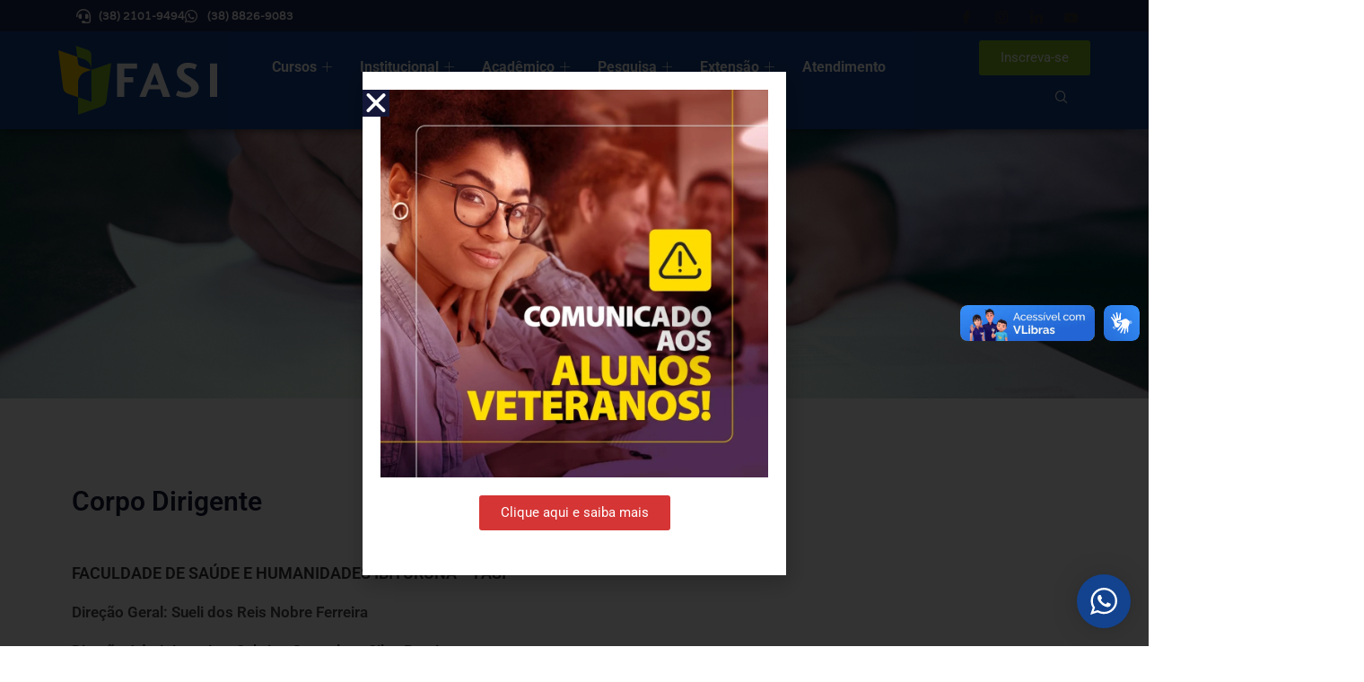

--- FILE ---
content_type: text/html; charset=UTF-8
request_url: https://fasi.edu.br/corpo-dirigente/
body_size: 37943
content:
<!DOCTYPE html>
<html class="html" lang="pt-BR">
<head>
	<meta charset="UTF-8">
	<link rel="profile" href="https://gmpg.org/xfn/11">

	<title>Corpo Dirigente &#8211; FASI</title>
<meta name='robots' content='max-image-preview:large' />
<meta name="viewport" content="width=device-width, initial-scale=1"><link rel='dns-prefetch' href='//vlibras.gov.br' />
<link rel='dns-prefetch' href='//fonts.googleapis.com' />
<link rel="alternate" type="application/rss+xml" title="Feed para FASI &raquo;" href="https://fasi.edu.br/feed/" />
<link rel="alternate" type="application/rss+xml" title="Feed de comentários para FASI &raquo;" href="https://fasi.edu.br/comments/feed/" />
<link rel="alternate" title="oEmbed (JSON)" type="application/json+oembed" href="https://fasi.edu.br/wp-json/oembed/1.0/embed?url=https%3A%2F%2Ffasi.edu.br%2Fcorpo-dirigente%2F" />
<link rel="alternate" title="oEmbed (XML)" type="text/xml+oembed" href="https://fasi.edu.br/wp-json/oembed/1.0/embed?url=https%3A%2F%2Ffasi.edu.br%2Fcorpo-dirigente%2F&#038;format=xml" />
<style id='wp-img-auto-sizes-contain-inline-css'>
img:is([sizes=auto i],[sizes^="auto," i]){contain-intrinsic-size:3000px 1500px}
/*# sourceURL=wp-img-auto-sizes-contain-inline-css */
</style>
<link rel='stylesheet' id='wptwa-public-css' href='https://fasi.edu.br/wp-content/plugins/wpt-whatsapp/assets/css/public.css?ver=2.2.12' media='all' />
<link rel='stylesheet' id='wptwa-generated-css' href='https://fasi.edu.br/wp-content/plugins/wpt-whatsapp/assets/css/auto-generated-wptwa.css?ver=1653507654' media='all' />
<link rel='stylesheet' id='hfe-widgets-style-css' href='https://fasi.edu.br/wp-content/plugins/header-footer-elementor/inc/widgets-css/frontend.css?ver=2.7.0' media='all' />
<style id='wp-emoji-styles-inline-css'>

	img.wp-smiley, img.emoji {
		display: inline !important;
		border: none !important;
		box-shadow: none !important;
		height: 1em !important;
		width: 1em !important;
		margin: 0 0.07em !important;
		vertical-align: -0.1em !important;
		background: none !important;
		padding: 0 !important;
	}
/*# sourceURL=wp-emoji-styles-inline-css */
</style>
<style id='classic-theme-styles-inline-css'>
/*! This file is auto-generated */
.wp-block-button__link{color:#fff;background-color:#32373c;border-radius:9999px;box-shadow:none;text-decoration:none;padding:calc(.667em + 2px) calc(1.333em + 2px);font-size:1.125em}.wp-block-file__button{background:#32373c;color:#fff;text-decoration:none}
/*# sourceURL=/wp-includes/css/classic-themes.min.css */
</style>
<link rel='stylesheet' id='jet-engine-frontend-css' href='https://fasi.edu.br/wp-content/plugins/jet-engine/assets/css/frontend.css?ver=3.8.1.1' media='all' />
<style id='global-styles-inline-css'>
:root{--wp--preset--aspect-ratio--square: 1;--wp--preset--aspect-ratio--4-3: 4/3;--wp--preset--aspect-ratio--3-4: 3/4;--wp--preset--aspect-ratio--3-2: 3/2;--wp--preset--aspect-ratio--2-3: 2/3;--wp--preset--aspect-ratio--16-9: 16/9;--wp--preset--aspect-ratio--9-16: 9/16;--wp--preset--color--black: #000000;--wp--preset--color--cyan-bluish-gray: #abb8c3;--wp--preset--color--white: #ffffff;--wp--preset--color--pale-pink: #f78da7;--wp--preset--color--vivid-red: #cf2e2e;--wp--preset--color--luminous-vivid-orange: #ff6900;--wp--preset--color--luminous-vivid-amber: #fcb900;--wp--preset--color--light-green-cyan: #7bdcb5;--wp--preset--color--vivid-green-cyan: #00d084;--wp--preset--color--pale-cyan-blue: #8ed1fc;--wp--preset--color--vivid-cyan-blue: #0693e3;--wp--preset--color--vivid-purple: #9b51e0;--wp--preset--gradient--vivid-cyan-blue-to-vivid-purple: linear-gradient(135deg,rgb(6,147,227) 0%,rgb(155,81,224) 100%);--wp--preset--gradient--light-green-cyan-to-vivid-green-cyan: linear-gradient(135deg,rgb(122,220,180) 0%,rgb(0,208,130) 100%);--wp--preset--gradient--luminous-vivid-amber-to-luminous-vivid-orange: linear-gradient(135deg,rgb(252,185,0) 0%,rgb(255,105,0) 100%);--wp--preset--gradient--luminous-vivid-orange-to-vivid-red: linear-gradient(135deg,rgb(255,105,0) 0%,rgb(207,46,46) 100%);--wp--preset--gradient--very-light-gray-to-cyan-bluish-gray: linear-gradient(135deg,rgb(238,238,238) 0%,rgb(169,184,195) 100%);--wp--preset--gradient--cool-to-warm-spectrum: linear-gradient(135deg,rgb(74,234,220) 0%,rgb(151,120,209) 20%,rgb(207,42,186) 40%,rgb(238,44,130) 60%,rgb(251,105,98) 80%,rgb(254,248,76) 100%);--wp--preset--gradient--blush-light-purple: linear-gradient(135deg,rgb(255,206,236) 0%,rgb(152,150,240) 100%);--wp--preset--gradient--blush-bordeaux: linear-gradient(135deg,rgb(254,205,165) 0%,rgb(254,45,45) 50%,rgb(107,0,62) 100%);--wp--preset--gradient--luminous-dusk: linear-gradient(135deg,rgb(255,203,112) 0%,rgb(199,81,192) 50%,rgb(65,88,208) 100%);--wp--preset--gradient--pale-ocean: linear-gradient(135deg,rgb(255,245,203) 0%,rgb(182,227,212) 50%,rgb(51,167,181) 100%);--wp--preset--gradient--electric-grass: linear-gradient(135deg,rgb(202,248,128) 0%,rgb(113,206,126) 100%);--wp--preset--gradient--midnight: linear-gradient(135deg,rgb(2,3,129) 0%,rgb(40,116,252) 100%);--wp--preset--font-size--small: 13px;--wp--preset--font-size--medium: 20px;--wp--preset--font-size--large: 36px;--wp--preset--font-size--x-large: 42px;--wp--preset--spacing--20: 0.44rem;--wp--preset--spacing--30: 0.67rem;--wp--preset--spacing--40: 1rem;--wp--preset--spacing--50: 1.5rem;--wp--preset--spacing--60: 2.25rem;--wp--preset--spacing--70: 3.38rem;--wp--preset--spacing--80: 5.06rem;--wp--preset--shadow--natural: 6px 6px 9px rgba(0, 0, 0, 0.2);--wp--preset--shadow--deep: 12px 12px 50px rgba(0, 0, 0, 0.4);--wp--preset--shadow--sharp: 6px 6px 0px rgba(0, 0, 0, 0.2);--wp--preset--shadow--outlined: 6px 6px 0px -3px rgb(255, 255, 255), 6px 6px rgb(0, 0, 0);--wp--preset--shadow--crisp: 6px 6px 0px rgb(0, 0, 0);}:where(.is-layout-flex){gap: 0.5em;}:where(.is-layout-grid){gap: 0.5em;}body .is-layout-flex{display: flex;}.is-layout-flex{flex-wrap: wrap;align-items: center;}.is-layout-flex > :is(*, div){margin: 0;}body .is-layout-grid{display: grid;}.is-layout-grid > :is(*, div){margin: 0;}:where(.wp-block-columns.is-layout-flex){gap: 2em;}:where(.wp-block-columns.is-layout-grid){gap: 2em;}:where(.wp-block-post-template.is-layout-flex){gap: 1.25em;}:where(.wp-block-post-template.is-layout-grid){gap: 1.25em;}.has-black-color{color: var(--wp--preset--color--black) !important;}.has-cyan-bluish-gray-color{color: var(--wp--preset--color--cyan-bluish-gray) !important;}.has-white-color{color: var(--wp--preset--color--white) !important;}.has-pale-pink-color{color: var(--wp--preset--color--pale-pink) !important;}.has-vivid-red-color{color: var(--wp--preset--color--vivid-red) !important;}.has-luminous-vivid-orange-color{color: var(--wp--preset--color--luminous-vivid-orange) !important;}.has-luminous-vivid-amber-color{color: var(--wp--preset--color--luminous-vivid-amber) !important;}.has-light-green-cyan-color{color: var(--wp--preset--color--light-green-cyan) !important;}.has-vivid-green-cyan-color{color: var(--wp--preset--color--vivid-green-cyan) !important;}.has-pale-cyan-blue-color{color: var(--wp--preset--color--pale-cyan-blue) !important;}.has-vivid-cyan-blue-color{color: var(--wp--preset--color--vivid-cyan-blue) !important;}.has-vivid-purple-color{color: var(--wp--preset--color--vivid-purple) !important;}.has-black-background-color{background-color: var(--wp--preset--color--black) !important;}.has-cyan-bluish-gray-background-color{background-color: var(--wp--preset--color--cyan-bluish-gray) !important;}.has-white-background-color{background-color: var(--wp--preset--color--white) !important;}.has-pale-pink-background-color{background-color: var(--wp--preset--color--pale-pink) !important;}.has-vivid-red-background-color{background-color: var(--wp--preset--color--vivid-red) !important;}.has-luminous-vivid-orange-background-color{background-color: var(--wp--preset--color--luminous-vivid-orange) !important;}.has-luminous-vivid-amber-background-color{background-color: var(--wp--preset--color--luminous-vivid-amber) !important;}.has-light-green-cyan-background-color{background-color: var(--wp--preset--color--light-green-cyan) !important;}.has-vivid-green-cyan-background-color{background-color: var(--wp--preset--color--vivid-green-cyan) !important;}.has-pale-cyan-blue-background-color{background-color: var(--wp--preset--color--pale-cyan-blue) !important;}.has-vivid-cyan-blue-background-color{background-color: var(--wp--preset--color--vivid-cyan-blue) !important;}.has-vivid-purple-background-color{background-color: var(--wp--preset--color--vivid-purple) !important;}.has-black-border-color{border-color: var(--wp--preset--color--black) !important;}.has-cyan-bluish-gray-border-color{border-color: var(--wp--preset--color--cyan-bluish-gray) !important;}.has-white-border-color{border-color: var(--wp--preset--color--white) !important;}.has-pale-pink-border-color{border-color: var(--wp--preset--color--pale-pink) !important;}.has-vivid-red-border-color{border-color: var(--wp--preset--color--vivid-red) !important;}.has-luminous-vivid-orange-border-color{border-color: var(--wp--preset--color--luminous-vivid-orange) !important;}.has-luminous-vivid-amber-border-color{border-color: var(--wp--preset--color--luminous-vivid-amber) !important;}.has-light-green-cyan-border-color{border-color: var(--wp--preset--color--light-green-cyan) !important;}.has-vivid-green-cyan-border-color{border-color: var(--wp--preset--color--vivid-green-cyan) !important;}.has-pale-cyan-blue-border-color{border-color: var(--wp--preset--color--pale-cyan-blue) !important;}.has-vivid-cyan-blue-border-color{border-color: var(--wp--preset--color--vivid-cyan-blue) !important;}.has-vivid-purple-border-color{border-color: var(--wp--preset--color--vivid-purple) !important;}.has-vivid-cyan-blue-to-vivid-purple-gradient-background{background: var(--wp--preset--gradient--vivid-cyan-blue-to-vivid-purple) !important;}.has-light-green-cyan-to-vivid-green-cyan-gradient-background{background: var(--wp--preset--gradient--light-green-cyan-to-vivid-green-cyan) !important;}.has-luminous-vivid-amber-to-luminous-vivid-orange-gradient-background{background: var(--wp--preset--gradient--luminous-vivid-amber-to-luminous-vivid-orange) !important;}.has-luminous-vivid-orange-to-vivid-red-gradient-background{background: var(--wp--preset--gradient--luminous-vivid-orange-to-vivid-red) !important;}.has-very-light-gray-to-cyan-bluish-gray-gradient-background{background: var(--wp--preset--gradient--very-light-gray-to-cyan-bluish-gray) !important;}.has-cool-to-warm-spectrum-gradient-background{background: var(--wp--preset--gradient--cool-to-warm-spectrum) !important;}.has-blush-light-purple-gradient-background{background: var(--wp--preset--gradient--blush-light-purple) !important;}.has-blush-bordeaux-gradient-background{background: var(--wp--preset--gradient--blush-bordeaux) !important;}.has-luminous-dusk-gradient-background{background: var(--wp--preset--gradient--luminous-dusk) !important;}.has-pale-ocean-gradient-background{background: var(--wp--preset--gradient--pale-ocean) !important;}.has-electric-grass-gradient-background{background: var(--wp--preset--gradient--electric-grass) !important;}.has-midnight-gradient-background{background: var(--wp--preset--gradient--midnight) !important;}.has-small-font-size{font-size: var(--wp--preset--font-size--small) !important;}.has-medium-font-size{font-size: var(--wp--preset--font-size--medium) !important;}.has-large-font-size{font-size: var(--wp--preset--font-size--large) !important;}.has-x-large-font-size{font-size: var(--wp--preset--font-size--x-large) !important;}
:where(.wp-block-post-template.is-layout-flex){gap: 1.25em;}:where(.wp-block-post-template.is-layout-grid){gap: 1.25em;}
:where(.wp-block-term-template.is-layout-flex){gap: 1.25em;}:where(.wp-block-term-template.is-layout-grid){gap: 1.25em;}
:where(.wp-block-columns.is-layout-flex){gap: 2em;}:where(.wp-block-columns.is-layout-grid){gap: 2em;}
:root :where(.wp-block-pullquote){font-size: 1.5em;line-height: 1.6;}
/*# sourceURL=global-styles-inline-css */
</style>
<link rel='stylesheet' id='ic-public-style-css' href='https://fasi.edu.br/wp-content/plugins/inscricao-centralizada-pro/public/css/ic-public.css?ver=3.3.0' media='all' />
<link rel='stylesheet' id='dashicons-css' href='https://fasi.edu.br/wp-includes/css/dashicons.min.css?ver=6.9' media='all' />
<link rel='stylesheet' id='hfe-style-css' href='https://fasi.edu.br/wp-content/plugins/header-footer-elementor/assets/css/header-footer-elementor.css?ver=2.7.0' media='all' />
<link rel='stylesheet' id='elementor-icons-css' href='https://fasi.edu.br/wp-content/plugins/elementor/assets/lib/eicons/css/elementor-icons.min.css?ver=5.44.0' media='all' />
<link rel='stylesheet' id='elementor-frontend-css' href='https://fasi.edu.br/wp-content/plugins/elementor/assets/css/frontend.min.css?ver=3.33.4' media='all' />
<link rel='stylesheet' id='elementor-post-31107-css' href='https://fasi.edu.br/wp-content/uploads/elementor/css/post-31107.css?ver=1769206582' media='all' />
<link rel='stylesheet' id='uael-frontend-css' href='https://fasi.edu.br/wp-content/plugins/ultimate-elementor/assets/min-css/uael-frontend.min.css?ver=1.42.0' media='all' />
<link rel='stylesheet' id='uael-teammember-social-icons-css' href='https://fasi.edu.br/wp-content/plugins/elementor/assets/css/widget-social-icons.min.css?ver=3.24.0' media='all' />
<link rel='stylesheet' id='uael-social-share-icons-brands-css' href='https://fasi.edu.br/wp-content/plugins/elementor/assets/lib/font-awesome/css/brands.css?ver=5.15.3' media='all' />
<link rel='stylesheet' id='uael-social-share-icons-fontawesome-css' href='https://fasi.edu.br/wp-content/plugins/elementor/assets/lib/font-awesome/css/fontawesome.css?ver=5.15.3' media='all' />
<link rel='stylesheet' id='uael-nav-menu-icons-css' href='https://fasi.edu.br/wp-content/plugins/elementor/assets/lib/font-awesome/css/solid.css?ver=5.15.3' media='all' />
<link rel='stylesheet' id='jet-blog-css' href='https://fasi.edu.br/wp-content/plugins/jet-blog/assets/css/jet-blog.css?ver=2.4.7' media='all' />
<link rel='stylesheet' id='jet-tabs-frontend-css' href='https://fasi.edu.br/wp-content/plugins/jet-tabs/assets/css/jet-tabs-frontend.css?ver=2.2.12.1' media='all' />
<link rel='stylesheet' id='swiper-css' href='https://fasi.edu.br/wp-content/plugins/elementor/assets/lib/swiper/v8/css/swiper.min.css?ver=8.4.5' media='all' />
<link rel='stylesheet' id='font-awesome-5-all-css' href='https://fasi.edu.br/wp-content/plugins/elementor/assets/lib/font-awesome/css/all.min.css?ver=3.33.4' media='all' />
<link rel='stylesheet' id='font-awesome-4-shim-css' href='https://fasi.edu.br/wp-content/plugins/elementor/assets/lib/font-awesome/css/v4-shims.min.css?ver=3.33.4' media='all' />
<link rel='stylesheet' id='widget-heading-css' href='https://fasi.edu.br/wp-content/plugins/elementor/assets/css/widget-heading.min.css?ver=3.33.4' media='all' />
<link rel='stylesheet' id='e-motion-fx-css' href='https://fasi.edu.br/wp-content/plugins/elementor-pro/assets/css/modules/motion-fx.min.css?ver=3.33.2' media='all' />
<link rel='stylesheet' id='elementor-post-34901-css' href='https://fasi.edu.br/wp-content/uploads/elementor/css/post-34901.css?ver=1769206649' media='all' />
<link rel='stylesheet' id='elementor-post-7943-css' href='https://fasi.edu.br/wp-content/uploads/elementor/css/post-7943.css?ver=1769206584' media='all' />
<link rel='stylesheet' id='elementor-post-7958-css' href='https://fasi.edu.br/wp-content/uploads/elementor/css/post-7958.css?ver=1769206584' media='all' />
<link rel='stylesheet' id='font-awesome-css' href='https://fasi.edu.br/wp-content/themes/oceanwp/assets/fonts/fontawesome/css/all.min.css?ver=6.7.2' media='all' />
<link rel='stylesheet' id='simple-line-icons-css' href='https://fasi.edu.br/wp-content/themes/oceanwp/assets/css/third/simple-line-icons.min.css?ver=2.4.0' media='all' />
<link rel='stylesheet' id='oceanwp-style-css' href='https://fasi.edu.br/wp-content/themes/oceanwp/assets/css/style.min.css?ver=4.1.4' media='all' />
<link rel='stylesheet' id='oceanwp-google-font-roboto-css' href='//fonts.googleapis.com/css?family=Roboto%3A100%2C200%2C300%2C400%2C500%2C600%2C700%2C800%2C900%2C100i%2C200i%2C300i%2C400i%2C500i%2C600i%2C700i%2C800i%2C900i&#038;subset=latin&#038;display=swap&#038;ver=6.9' media='all' />
<link rel='stylesheet' id='widget-image-css' href='https://fasi.edu.br/wp-content/plugins/elementor/assets/css/widget-image.min.css?ver=3.33.4' media='all' />
<link rel='stylesheet' id='e-animation-fadeInLeft-css' href='https://fasi.edu.br/wp-content/plugins/elementor/assets/lib/animations/styles/fadeInLeft.min.css?ver=3.33.4' media='all' />
<link rel='stylesheet' id='e-popup-css' href='https://fasi.edu.br/wp-content/plugins/elementor-pro/assets/css/conditionals/popup.min.css?ver=3.33.2' media='all' />
<link rel='stylesheet' id='elementor-post-59832-css' href='https://fasi.edu.br/wp-content/uploads/elementor/css/post-59832.css?ver=1769206584' media='all' />
<link rel='stylesheet' id='hfe-elementor-icons-css' href='https://fasi.edu.br/wp-content/plugins/elementor/assets/lib/eicons/css/elementor-icons.min.css?ver=5.34.0' media='all' />
<link rel='stylesheet' id='hfe-icons-list-css' href='https://fasi.edu.br/wp-content/plugins/elementor/assets/css/widget-icon-list.min.css?ver=3.24.3' media='all' />
<link rel='stylesheet' id='hfe-social-icons-css' href='https://fasi.edu.br/wp-content/plugins/elementor/assets/css/widget-social-icons.min.css?ver=3.24.0' media='all' />
<link rel='stylesheet' id='hfe-social-share-icons-brands-css' href='https://fasi.edu.br/wp-content/plugins/elementor/assets/lib/font-awesome/css/brands.css?ver=5.15.3' media='all' />
<link rel='stylesheet' id='hfe-social-share-icons-fontawesome-css' href='https://fasi.edu.br/wp-content/plugins/elementor/assets/lib/font-awesome/css/fontawesome.css?ver=5.15.3' media='all' />
<link rel='stylesheet' id='hfe-nav-menu-icons-css' href='https://fasi.edu.br/wp-content/plugins/elementor/assets/lib/font-awesome/css/solid.css?ver=5.15.3' media='all' />
<link rel='stylesheet' id='hfe-widget-blockquote-css' href='https://fasi.edu.br/wp-content/plugins/elementor-pro/assets/css/widget-blockquote.min.css?ver=3.25.0' media='all' />
<link rel='stylesheet' id='hfe-mega-menu-css' href='https://fasi.edu.br/wp-content/plugins/elementor-pro/assets/css/widget-mega-menu.min.css?ver=3.26.2' media='all' />
<link rel='stylesheet' id='hfe-nav-menu-widget-css' href='https://fasi.edu.br/wp-content/plugins/elementor-pro/assets/css/widget-nav-menu.min.css?ver=3.26.0' media='all' />
<link rel='stylesheet' id='ekit-widget-styles-css' href='https://fasi.edu.br/wp-content/plugins/elementskit-lite/widgets/init/assets/css/widget-styles.css?ver=3.7.7' media='all' />
<link rel='stylesheet' id='ekit-widget-styles-pro-css' href='https://fasi.edu.br/wp-content/plugins/elementskit/widgets/init/assets/css/widget-styles-pro.css?ver=4.1.2' media='all' />
<link rel='stylesheet' id='ekit-responsive-css' href='https://fasi.edu.br/wp-content/plugins/elementskit-lite/widgets/init/assets/css/responsive.css?ver=3.7.7' media='all' />
<link rel='stylesheet' id='widget-icon-list-css' href='https://fasi.edu.br/wp-content/plugins/elementor/assets/css/widget-icon-list.min.css?ver=3.33.4' media='all' />
<link rel='stylesheet' id='elementor-gf-local-roboto-css' href='https://fasi.edu.br/wp-content/uploads/elementor/google-fonts/css/roboto.css?ver=1753537402' media='all' />
<link rel='stylesheet' id='elementor-gf-local-robotoslab-css' href='https://fasi.edu.br/wp-content/uploads/elementor/google-fonts/css/robotoslab.css?ver=1753537411' media='all' />
<link rel='stylesheet' id='elementor-gf-local-varela-css' href='https://fasi.edu.br/wp-content/uploads/elementor/google-fonts/css/varela.css?ver=1753537411' media='all' />
<link rel='stylesheet' id='elementor-icons-shared-0-css' href='https://fasi.edu.br/wp-content/plugins/elementor/assets/lib/font-awesome/css/fontawesome.min.css?ver=5.15.3' media='all' />
<link rel='stylesheet' id='elementor-icons-fa-solid-css' href='https://fasi.edu.br/wp-content/plugins/elementor/assets/lib/font-awesome/css/solid.min.css?ver=5.15.3' media='all' />
<link rel='stylesheet' id='elementor-icons-fa-brands-css' href='https://fasi.edu.br/wp-content/plugins/elementor/assets/lib/font-awesome/css/brands.min.css?ver=5.15.3' media='all' />
<link rel='stylesheet' id='elementor-icons-ekiticons-css' href='https://fasi.edu.br/wp-content/plugins/elementskit-lite/modules/elementskit-icon-pack/assets/css/ekiticons.css?ver=3.7.7' media='all' />
<link rel='stylesheet' id='elementor-icons-fa-regular-css' href='https://fasi.edu.br/wp-content/plugins/elementor/assets/lib/font-awesome/css/regular.min.css?ver=5.15.3' media='all' />
<script src="https://fasi.edu.br/wp-includes/js/jquery/jquery.min.js?ver=3.7.1" id="jquery-core-js"></script>
<script src="https://fasi.edu.br/wp-includes/js/jquery/jquery-migrate.min.js?ver=3.4.1" id="jquery-migrate-js"></script>
<script id="jquery-js-after">
!function($){"use strict";$(document).ready(function(){$(this).scrollTop()>100&&$(".hfe-scroll-to-top-wrap").removeClass("hfe-scroll-to-top-hide"),$(window).scroll(function(){$(this).scrollTop()<100?$(".hfe-scroll-to-top-wrap").fadeOut(300):$(".hfe-scroll-to-top-wrap").fadeIn(300)}),$(".hfe-scroll-to-top-wrap").on("click",function(){$("html, body").animate({scrollTop:0},300);return!1})})}(jQuery);
!function($){'use strict';$(document).ready(function(){var bar=$('.hfe-reading-progress-bar');if(!bar.length)return;$(window).on('scroll',function(){var s=$(window).scrollTop(),d=$(document).height()-$(window).height(),p=d? s/d*100:0;bar.css('width',p+'%')});});}(jQuery);
//# sourceURL=jquery-js-after
</script>
<script src="https://vlibras.gov.br/app/vlibras-plugin.js?ver=1.0" id="vlibrasjs-js"></script>
<script id="vlibrasjs-js-after">
try{vlibrasjs.load({ async: true });}catch(e){}
//# sourceURL=vlibrasjs-js-after
</script>
<script src="https://fasi.edu.br/wp-content/plugins/elementor/assets/lib/font-awesome/js/v4-shims.min.js?ver=3.33.4" id="font-awesome-4-shim-js"></script>
<link rel="https://api.w.org/" href="https://fasi.edu.br/wp-json/" /><link rel="alternate" title="JSON" type="application/json" href="https://fasi.edu.br/wp-json/wp/v2/pages/34901" /><link rel="EditURI" type="application/rsd+xml" title="RSD" href="https://fasi.edu.br/xmlrpc.php?rsd" />
<meta name="generator" content="WordPress 6.9" />
<link rel="canonical" href="https://fasi.edu.br/corpo-dirigente/" />
<link rel='shortlink' href='https://fasi.edu.br/?p=34901' />
<meta name="generator" content="Elementor 3.33.4; features: additional_custom_breakpoints; settings: css_print_method-external, google_font-enabled, font_display-auto">
<meta property="fb:app_id" content="270852106809403" /><style>.recentcomments a{display:inline !important;padding:0 !important;margin:0 !important;}</style>			<style>
				.e-con.e-parent:nth-of-type(n+4):not(.e-lazyloaded):not(.e-no-lazyload),
				.e-con.e-parent:nth-of-type(n+4):not(.e-lazyloaded):not(.e-no-lazyload) * {
					background-image: none !important;
				}
				@media screen and (max-height: 1024px) {
					.e-con.e-parent:nth-of-type(n+3):not(.e-lazyloaded):not(.e-no-lazyload),
					.e-con.e-parent:nth-of-type(n+3):not(.e-lazyloaded):not(.e-no-lazyload) * {
						background-image: none !important;
					}
				}
				@media screen and (max-height: 640px) {
					.e-con.e-parent:nth-of-type(n+2):not(.e-lazyloaded):not(.e-no-lazyload),
					.e-con.e-parent:nth-of-type(n+2):not(.e-lazyloaded):not(.e-no-lazyload) * {
						background-image: none !important;
					}
				}
			</style>
			<link rel="icon" href="https://fasi.edu.br/wp-content/uploads/2022/05/cropped-favicon-fasi-32x32.png" sizes="32x32" />
<link rel="icon" href="https://fasi.edu.br/wp-content/uploads/2022/05/cropped-favicon-fasi-192x192.png" sizes="192x192" />
<link rel="apple-touch-icon" href="https://fasi.edu.br/wp-content/uploads/2022/05/cropped-favicon-fasi-180x180.png" />
<meta name="msapplication-TileImage" content="https://fasi.edu.br/wp-content/uploads/2022/05/cropped-favicon-fasi-270x270.png" />
		<style id="wp-custom-css">
			.jet-dropdown-arrow{display:none}.hustle-layout .hustle-title{font-family:"Open Sans"}.hustle-layout .hustle-button-cta{margin-right:620px}.saboxplugin-wrap .saboxplugin-desc p,.saboxplugin-wrap .saboxplugin-desc{font-size:12px!important;line-height:21px!important}p.main-title.bhf-hidden{display:none}		</style>
		<!-- OceanWP CSS -->
<style type="text/css">
/* Colors */body .theme-button,body input[type="submit"],body button[type="submit"],body button,body .button,body div.wpforms-container-full .wpforms-form input[type=submit],body div.wpforms-container-full .wpforms-form button[type=submit],body div.wpforms-container-full .wpforms-form .wpforms-page-button,.woocommerce-cart .wp-element-button,.woocommerce-checkout .wp-element-button,.wp-block-button__link{border-color:#ffffff}body .theme-button:hover,body input[type="submit"]:hover,body button[type="submit"]:hover,body button:hover,body .button:hover,body div.wpforms-container-full .wpforms-form input[type=submit]:hover,body div.wpforms-container-full .wpforms-form input[type=submit]:active,body div.wpforms-container-full .wpforms-form button[type=submit]:hover,body div.wpforms-container-full .wpforms-form button[type=submit]:active,body div.wpforms-container-full .wpforms-form .wpforms-page-button:hover,body div.wpforms-container-full .wpforms-form .wpforms-page-button:active,.woocommerce-cart .wp-element-button:hover,.woocommerce-checkout .wp-element-button:hover,.wp-block-button__link:hover{border-color:#ffffff}/* OceanWP Style Settings CSS */.theme-button,input[type="submit"],button[type="submit"],button,.button,body div.wpforms-container-full .wpforms-form input[type=submit],body div.wpforms-container-full .wpforms-form button[type=submit],body div.wpforms-container-full .wpforms-form .wpforms-page-button{border-style:solid}.theme-button,input[type="submit"],button[type="submit"],button,.button,body div.wpforms-container-full .wpforms-form input[type=submit],body div.wpforms-container-full .wpforms-form button[type=submit],body div.wpforms-container-full .wpforms-form .wpforms-page-button{border-width:1px}form input[type="text"],form input[type="password"],form input[type="email"],form input[type="url"],form input[type="date"],form input[type="month"],form input[type="time"],form input[type="datetime"],form input[type="datetime-local"],form input[type="week"],form input[type="number"],form input[type="search"],form input[type="tel"],form input[type="color"],form select,form textarea,.woocommerce .woocommerce-checkout .select2-container--default .select2-selection--single{border-style:solid}body div.wpforms-container-full .wpforms-form input[type=date],body div.wpforms-container-full .wpforms-form input[type=datetime],body div.wpforms-container-full .wpforms-form input[type=datetime-local],body div.wpforms-container-full .wpforms-form input[type=email],body div.wpforms-container-full .wpforms-form input[type=month],body div.wpforms-container-full .wpforms-form input[type=number],body div.wpforms-container-full .wpforms-form input[type=password],body div.wpforms-container-full .wpforms-form input[type=range],body div.wpforms-container-full .wpforms-form input[type=search],body div.wpforms-container-full .wpforms-form input[type=tel],body div.wpforms-container-full .wpforms-form input[type=text],body div.wpforms-container-full .wpforms-form input[type=time],body div.wpforms-container-full .wpforms-form input[type=url],body div.wpforms-container-full .wpforms-form input[type=week],body div.wpforms-container-full .wpforms-form select,body div.wpforms-container-full .wpforms-form textarea{border-style:solid}form input[type="text"],form input[type="password"],form input[type="email"],form input[type="url"],form input[type="date"],form input[type="month"],form input[type="time"],form input[type="datetime"],form input[type="datetime-local"],form input[type="week"],form input[type="number"],form input[type="search"],form input[type="tel"],form input[type="color"],form select,form textarea{border-radius:3px}body div.wpforms-container-full .wpforms-form input[type=date],body div.wpforms-container-full .wpforms-form input[type=datetime],body div.wpforms-container-full .wpforms-form input[type=datetime-local],body div.wpforms-container-full .wpforms-form input[type=email],body div.wpforms-container-full .wpforms-form input[type=month],body div.wpforms-container-full .wpforms-form input[type=number],body div.wpforms-container-full .wpforms-form input[type=password],body div.wpforms-container-full .wpforms-form input[type=range],body div.wpforms-container-full .wpforms-form input[type=search],body div.wpforms-container-full .wpforms-form input[type=tel],body div.wpforms-container-full .wpforms-form input[type=text],body div.wpforms-container-full .wpforms-form input[type=time],body div.wpforms-container-full .wpforms-form input[type=url],body div.wpforms-container-full .wpforms-form input[type=week],body div.wpforms-container-full .wpforms-form select,body div.wpforms-container-full .wpforms-form textarea{border-radius:3px}#scroll-top{bottom:74px}/* Header */#site-header.has-header-media .overlay-header-media{background-color:rgba(0,0,0,0.5)}#site-navigation-wrap .dropdown-menu >li >a,.oceanwp-mobile-menu-icon a,#searchform-header-replace-close{color:#ffffff}#site-navigation-wrap .dropdown-menu >li >a .owp-icon use,.oceanwp-mobile-menu-icon a .owp-icon use,#searchform-header-replace-close .owp-icon use{stroke:#ffffff}#site-navigation-wrap .dropdown-menu >.current-menu-item >a,#site-navigation-wrap .dropdown-menu >.current-menu-ancestor >a,#site-navigation-wrap .dropdown-menu >.current-menu-item >a:hover,#site-navigation-wrap .dropdown-menu >.current-menu-ancestor >a:hover{color:#ffffff}/* Blog CSS */.ocean-single-post-header ul.meta-item li a:hover{color:#333333}/* Typography */body{font-family:Roboto;font-size:14px;line-height:1.8}h1,h2,h3,h4,h5,h6,.theme-heading,.widget-title,.oceanwp-widget-recent-posts-title,.comment-reply-title,.entry-title,.sidebar-box .widget-title{font-family:Roboto;line-height:1.4;font-weight:700;text-transform:uppercase}h1{font-size:23px;line-height:1.4}h2{font-size:20px;line-height:1.4}h3{font-size:18px;line-height:1.4}h4{font-size:17px;line-height:1.4}h5{font-size:14px;line-height:1.4}h6{font-size:15px;line-height:1.4}.page-header .page-header-title,.page-header.background-image-page-header .page-header-title{font-size:32px;line-height:1.4}.page-header .page-subheading{font-size:15px;line-height:1.8}.site-breadcrumbs,.site-breadcrumbs a{font-size:13px;line-height:1.4}#top-bar-content,#top-bar-social-alt{font-size:12px;line-height:1.8}#site-logo a.site-logo-text{font-size:24px;line-height:1.8}.dropdown-menu ul li a.menu-link,#site-header.full_screen-header .fs-dropdown-menu ul.sub-menu li a{font-size:12px;line-height:1.2;letter-spacing:.6px}.sidr-class-dropdown-menu li a,a.sidr-class-toggle-sidr-close,#mobile-dropdown ul li a,body #mobile-fullscreen ul li a{font-size:15px;line-height:1.8}.blog-entry.post .blog-entry-header .entry-title a{font-size:24px;line-height:1.4}.ocean-single-post-header .single-post-title{font-size:34px;line-height:1.4;letter-spacing:.6px}.ocean-single-post-header ul.meta-item li,.ocean-single-post-header ul.meta-item li a{font-size:13px;line-height:1.4;letter-spacing:.6px}.ocean-single-post-header .post-author-name,.ocean-single-post-header .post-author-name a{font-size:14px;line-height:1.4;letter-spacing:.6px}.ocean-single-post-header .post-author-description{font-size:12px;line-height:1.4;letter-spacing:.6px}.single-post .entry-title{line-height:1.4;letter-spacing:.6px}.single-post ul.meta li,.single-post ul.meta li a{font-size:14px;line-height:1.4;letter-spacing:.6px}.sidebar-box .widget-title,.sidebar-box.widget_block .wp-block-heading{font-size:13px;line-height:1;letter-spacing:1px}#footer-widgets .footer-box .widget-title{font-size:13px;line-height:1;letter-spacing:1px}#footer-bottom #copyright{font-size:12px;line-height:1}#footer-bottom #footer-bottom-menu{font-size:12px;line-height:1}.woocommerce-store-notice.demo_store{line-height:2;letter-spacing:1.5px}.demo_store .woocommerce-store-notice__dismiss-link{line-height:2;letter-spacing:1.5px}.woocommerce ul.products li.product li.title h2,.woocommerce ul.products li.product li.title a{font-size:14px;line-height:1.5}.woocommerce ul.products li.product li.category,.woocommerce ul.products li.product li.category a{font-size:12px;line-height:1}.woocommerce ul.products li.product .price{font-size:18px;line-height:1}.woocommerce ul.products li.product .button,.woocommerce ul.products li.product .product-inner .added_to_cart{font-size:12px;line-height:1.5;letter-spacing:1px}.woocommerce ul.products li.owp-woo-cond-notice span,.woocommerce ul.products li.owp-woo-cond-notice a{font-size:16px;line-height:1;letter-spacing:1px;font-weight:600;text-transform:capitalize}.woocommerce div.product .product_title{font-size:24px;line-height:1.4;letter-spacing:.6px}.woocommerce div.product p.price{font-size:36px;line-height:1}.woocommerce .owp-btn-normal .summary form button.button,.woocommerce .owp-btn-big .summary form button.button,.woocommerce .owp-btn-very-big .summary form button.button{font-size:12px;line-height:1.5;letter-spacing:1px;text-transform:uppercase}.woocommerce div.owp-woo-single-cond-notice span,.woocommerce div.owp-woo-single-cond-notice a{font-size:18px;line-height:2;letter-spacing:1.5px;font-weight:600;text-transform:capitalize}
</style></head>

<body class="wp-singular page-template page-template-elementor_header_footer page page-id-34901 wp-embed-responsive wp-theme-oceanwp ehf-header ehf-footer ehf-template-oceanwp ehf-stylesheet-oceanwp oceanwp-theme dropdown-mobile default-breakpoint content-full-width content-max-width has-topbar page-header-disabled has-breadcrumbs uae-sticky-header-enabled elementor-default elementor-template-full-width elementor-kit-31107 elementor-page elementor-page-34901" itemscope="itemscope" itemtype="https://schema.org/WebPage">

	
	
	<div id="outer-wrap" class="site clr">

		<a class="skip-link screen-reader-text" href="#main">Ir para o conteúdo</a>

		
		<div id="wrap" class="clr">

			
					<header id="masthead" itemscope="itemscope" itemtype="https://schema.org/WPHeader">
			<p class="main-title bhf-hidden" itemprop="headline"><a href="https://fasi.edu.br" title="FASI" rel="home">FASI</a></p>
					<div data-elementor-type="wp-post" data-elementor-id="7943" class="elementor elementor-7943" data-elementor-post-type="elementor-hf">
						<section class="elementor-section elementor-top-section elementor-element elementor-element-178428f elementor-section-height-min-height elementor-section-full_width elementor-section-height-default elementor-section-items-middle" data-id="178428f" data-element_type="section" data-settings="{&quot;background_background&quot;:&quot;classic&quot;}">
						<div class="elementor-container elementor-column-gap-narrow">
					<div class="elementor-column elementor-col-50 elementor-top-column elementor-element elementor-element-8a9f02f elementor-hidden-phone" data-id="8a9f02f" data-element_type="column">
			<div class="elementor-widget-wrap elementor-element-populated">
						<div class="elementor-element elementor-element-da2e3e8 elementor-icon-list--layout-inline elementor-mobile-align-center elementor-list-item-link-full_width elementor-widget elementor-widget-icon-list" data-id="da2e3e8" data-element_type="widget" data-widget_type="icon-list.default">
				<div class="elementor-widget-container">
							<ul class="elementor-icon-list-items elementor-inline-items">
							<li class="elementor-icon-list-item elementor-inline-item">
											<a href="tel:3821019494">

												<span class="elementor-icon-list-icon">
							<i aria-hidden="true" class="fas fa-headset"></i>						</span>
										<span class="elementor-icon-list-text"><b>(38) 2101-9494</b></span>
											</a>
									</li>
								<li class="elementor-icon-list-item elementor-inline-item">
											<a href="https://api.whatsapp.com/send?phone=553888269083" target="_blank">

												<span class="elementor-icon-list-icon">
							<i aria-hidden="true" class="fab fa-whatsapp"></i>						</span>
										<span class="elementor-icon-list-text"><b>(38) 8826-9083</b></span>
											</a>
									</li>
						</ul>
						</div>
				</div>
					</div>
		</div>
				<div class="elementor-column elementor-col-50 elementor-top-column elementor-element elementor-element-75155e4" data-id="75155e4" data-element_type="column">
			<div class="elementor-widget-wrap elementor-element-populated">
						<div class="elementor-element elementor-element-6ad41d8 elementor-widget-mobile__width-inherit elementor-widget elementor-widget-elementskit-social-media" data-id="6ad41d8" data-element_type="widget" data-widget_type="elementskit-social-media.default">
				<div class="elementor-widget-container">
					<div class="ekit-wid-con" >			 <ul class="ekit_social_media">
														<li class="elementor-repeater-item-5eb0945">
					    <a
						href="https://www.facebook.com/fasioficial" target="_blank" aria-label="Facebook" class="facebook" >
							
							<i aria-hidden="true" class="icon icon-facebook"></i>
                                                                                                            </a>
                    </li>
                    														<li class="elementor-repeater-item-404d637">
					    <a
						href="https://www.instagram.com/fasioficial/" target="_blank" aria-label="Instagram" class="1" >
							
							<i aria-hidden="true" class="icon icon-instagram-1"></i>
                                                                                                            </a>
                    </li>
                    														<li class="elementor-repeater-item-7fce081">
					    <a
						href="https://www.linkedin.com/company/faculdadedesaudeibituruna/" target="_blank" aria-label="LinkedIn" class="linkedin" >
							
							<i aria-hidden="true" class="icon icon-linkedin"></i>
                                                                                                            </a>
                    </li>
                    														<li class="elementor-repeater-item-e9f752e">
					    <a
						href="https://www.youtube.com/channel/UCZbKZDTCDdC-ArgBMF3QprQ" target="_blank" aria-label="Youtube" class="youtube" >
							
							<i aria-hidden="true" class="fab fa-youtube"></i>
                                                                                                            </a>
                    </li>
                    							</ul>
		</div>				</div>
				</div>
					</div>
		</div>
					</div>
		</section>
				<section class="elementor-section elementor-top-section elementor-element elementor-element-fed9132 elementor-section-full_width elementor-section-height-min-height elementor-section-content-middle elementor-section-height-default elementor-section-items-middle" data-id="fed9132" data-element_type="section" data-settings="{&quot;background_background&quot;:&quot;classic&quot;,&quot;sticky&quot;:&quot;top&quot;,&quot;sticky_on&quot;:[&quot;desktop&quot;,&quot;tablet&quot;],&quot;sticky_offset&quot;:0,&quot;sticky_effects_offset&quot;:0,&quot;sticky_anchor_link_offset&quot;:0}">
						<div class="elementor-container elementor-column-gap-default">
					<div class="elementor-column elementor-col-33 elementor-top-column elementor-element elementor-element-b98465c" data-id="b98465c" data-element_type="column">
			<div class="elementor-widget-wrap elementor-element-populated">
						<div class="elementor-element elementor-element-ef887f5 elementor-widget elementor-widget-image" data-id="ef887f5" data-element_type="widget" data-widget_type="image.default">
				<div class="elementor-widget-container">
																<a href="https://fasi.edu.br/">
							<img width="768" height="1" src="https://fasi.edu.br/wp-content/uploads/2022/05/logo-fasi-colorido.svg" class="attachment-medium_large size-medium_large wp-image-39724" alt="" />								</a>
															</div>
				</div>
					</div>
		</div>
				<div class="elementor-column elementor-col-33 elementor-top-column elementor-element elementor-element-40e2822" data-id="40e2822" data-element_type="column" data-settings="{&quot;background_background&quot;:&quot;classic&quot;}">
			<div class="elementor-widget-wrap elementor-element-populated">
						<div class="elementor-element elementor-element-1f8fd56 elementor-widget elementor-widget-ekit-nav-menu" data-id="1f8fd56" data-element_type="widget" data-widget_type="ekit-nav-menu.default">
				<div class="elementor-widget-container">
							<nav class="ekit-wid-con ekit_menu_responsive_tablet" 
			data-hamburger-icon="" 
			data-hamburger-icon-type="icon" 
			data-responsive-breakpoint="1024">
			            <button class="elementskit-menu-hamburger elementskit-menu-toggler"  type="button" aria-label="hamburger-icon">
                                    <span class="elementskit-menu-hamburger-icon"></span><span class="elementskit-menu-hamburger-icon"></span><span class="elementskit-menu-hamburger-icon"></span>
                            </button>
            <div id="ekit-megamenu-lancamento" class="elementskit-menu-container elementskit-menu-offcanvas-elements elementskit-navbar-nav-default ekit-nav-menu-one-page- ekit-nav-dropdown-hover"><ul id="menu-lancamento" class="elementskit-navbar-nav elementskit-menu-po-center submenu-click-on-icon"><li id="menu-item-34011" class="menu-item menu-item-type-custom menu-item-object-custom menu-item-34011 nav-item elementskit-dropdown-has top_position elementskit-dropdown-menu-custom_width elementskit-megamenu-has elementskit-mobile-builder-content" data-vertical-menu=1000px><a href="#" class="ekit-menu-nav-link">Cursos<i class="elementskit-submenu-indicator icon icon-plus" aria-hidden="true"></i></a><div class="elementskit-megamenu-panel"><style>.elementor-34012 .elementor-element.elementor-element-4fa2bfb{transition:background 0.3s, border 0.3s, border-radius 0.3s, box-shadow 0.3s;margin-top:24px;margin-bottom:0px;}.elementor-34012 .elementor-element.elementor-element-4fa2bfb > .elementor-background-overlay{transition:background 0.3s, border-radius 0.3s, opacity 0.3s;}.elementor-34012 .elementor-element.elementor-element-6b9e756:not(.elementor-motion-effects-element-type-background), .elementor-34012 .elementor-element.elementor-element-6b9e756 > .elementor-motion-effects-container > .elementor-motion-effects-layer{background-color:#151739;}.elementor-34012 .elementor-element.elementor-element-6b9e756, .elementor-34012 .elementor-element.elementor-element-6b9e756 > .elementor-background-overlay{border-radius:0px 0px 20px 20px;}.elementor-34012 .elementor-element.elementor-element-6b9e756{transition:background 0.3s, border 0.3s, border-radius 0.3s, box-shadow 0.3s;margin-top:0px;margin-bottom:0px;padding:0px 0px 0px 0px;}.elementor-34012 .elementor-element.elementor-element-6b9e756 > .elementor-background-overlay{transition:background 0.3s, border-radius 0.3s, opacity 0.3s;}.elementor-34012 .elementor-element.elementor-element-2fcb31b > .elementor-element-populated{border-style:solid;border-width:0px 1px 0px 0px;border-color:rgba(255,255,255,0.07);padding:30px 30px 30px 30px;}.elementor-34012 .elementor-element.elementor-element-2bed18d > .elementor-widget-container{margin:0px 0px 3px 0px;padding:0px 0px 0px 0px;}.elementor-34012 .elementor-element.elementor-element-2bed18d .elementskit-section-title-wraper .elementskit-section-title{color:#ffffff;margin:0px 0px 0px 0px;font-family:"Roboto", Sans-serif;font-size:18px;font-weight:500;text-transform:uppercase;}.elementor-34012 .elementor-element.elementor-element-2bed18d .elementskit-section-title-wraper .elementskit-section-title > span{color:#000000;}.elementor-34012 .elementor-element.elementor-element-2bed18d .elementskit-section-title-wraper .elementskit-section-title:hover > span{color:#000000;}.elementor-34012 .elementor-element.elementor-element-2bed18d .elementskit-section-title-wraper .elementskit-border-divider{width:30px;background:var( --e-global-color-4062c3b );}.elementor-34012 .elementor-element.elementor-element-2bed18d .elementskit-section-title-wraper .elementskit-border-divider.elementskit-style-long{width:30px;height:3px;color:var( --e-global-color-4062c3b );}.elementor-34012 .elementor-element.elementor-element-2bed18d .elementskit-section-title-wraper .elementskit-border-star{width:30px;height:3px;color:var( --e-global-color-4062c3b );}.elementor-34012 .elementor-element.elementor-element-2bed18d .elementskit-section-title-wraper .elementskit-border-divider, .elementor-34012 .elementor-element.elementor-element-2bed18d .elementskit-border-divider::before{height:3px;}.elementor-34012 .elementor-element.elementor-element-2bed18d .elementskit-section-title-wraper .ekit_heading_separetor_wraper{margin:3px 0px 0px 0px;}.elementor-34012 .elementor-element.elementor-element-2bed18d .elementskit-section-title-wraper .elementskit-border-divider:before{background-color:var( --e-global-color-4062c3b );color:var( --e-global-color-4062c3b );}.elementor-34012 .elementor-element.elementor-element-2bed18d .elementskit-section-title-wraper .elementskit-border-star:after{background-color:var( --e-global-color-4062c3b );}.elementor-34012 .elementor-element.elementor-element-2b7e0e1 .elementor-icon-list-item:not(:last-child):after{content:"";width:100%;border-color:#333c51;}.elementor-34012 .elementor-element.elementor-element-2b7e0e1 > .elementor-widget-container{margin:0px 0px -1px 0px;}.elementor-34012 .elementor-element.elementor-element-2b7e0e1 .elementor-icon-list-item > a{padding:12px 0px 12px 0px !important;}.elementor-34012 .elementor-element.elementor-element-2b7e0e1 .elementor-icon-list-items:not(.elementor-inline-items) .elementor-icon-list-item:not(:last-child):after{border-top-style:solid;border-top-width:1px;}.elementor-34012 .elementor-element.elementor-element-2b7e0e1 .elementor-icon-list-items.elementor-inline-items .elementor-icon-list-item:not(:last-child):after{border-left-style:solid;}.elementor-34012 .elementor-element.elementor-element-2b7e0e1 .elementor-inline-items .elementor-icon-list-item:not(:last-child):after{border-left-width:1px;}.elementor-34012 .elementor-element.elementor-element-2b7e0e1 .ekit_page_list_content{flex-direction:row;}.elementor-34012 .elementor-element.elementor-element-2b7e0e1 .elementor-icon-list-icon{display:flex;align-items:center;justify-content:center;margin:0px 4px 0px 0px;width:18px;}.elementor-34012 .elementor-element.elementor-element-2b7e0e1 .elementor-icon-list-icon i{font-size:18px;}.elementor-34012 .elementor-element.elementor-element-2b7e0e1 .elementor-icon-list-icon svg{max-width:18px;}.elementor-34012 .elementor-element.elementor-element-2b7e0e1 .elementor-icon-list-text{color:#ffffff;}.elementor-34012 .elementor-element.elementor-element-2b7e0e1 .elementor-icon-list-item:hover .elementor-icon-list-text{color:#7A7A7A;}.elementor-34012 .elementor-element.elementor-element-2b7e0e1 .elementor-icon-list-item{font-size:16px;font-weight:400;}.elementor-34012 .elementor-element.elementor-element-2b7e0e1 .ekit_menu_subtitle{font-size:13px;font-weight:400;color:rgba(255,255,255,0.3);}.elementor-34012 .elementor-element.elementor-element-2b7e0e1 .elementor-icon-list-item a:hover .ekit_menu_subtitle{color:rgba(255,255,255,0.3);}.elementor-34012 .elementor-element.elementor-element-2b7e0e1 .ekit_menu_label{align-self:center;}.elementor-34012 .elementor-element.elementor-element-a9917f5 > .elementor-element-populated{border-style:solid;border-width:0px 1px 0px 0px;border-color:rgba(255,255,255,0.07);padding:30px 30px 30px 30px;}.elementor-34012 .elementor-element.elementor-element-5f7a38b > .elementor-widget-container{margin:0px 0px 3px 0px;padding:0px 0px 0px 0px;}.elementor-34012 .elementor-element.elementor-element-5f7a38b .elementskit-section-title-wraper .elementskit-section-title{color:#ffffff;margin:0px 0px 0px 0px;font-family:"Roboto", Sans-serif;font-size:18px;font-weight:500;text-transform:uppercase;}.elementor-34012 .elementor-element.elementor-element-5f7a38b .elementskit-section-title-wraper .elementskit-section-title > span{color:#000000;}.elementor-34012 .elementor-element.elementor-element-5f7a38b .elementskit-section-title-wraper .elementskit-section-title:hover > span{color:#000000;}.elementor-34012 .elementor-element.elementor-element-5f7a38b .elementskit-section-title-wraper .elementskit-border-divider{width:30px;background:var( --e-global-color-4062c3b );}.elementor-34012 .elementor-element.elementor-element-5f7a38b .elementskit-section-title-wraper .elementskit-border-divider.elementskit-style-long{width:30px;height:3px;color:var( --e-global-color-4062c3b );}.elementor-34012 .elementor-element.elementor-element-5f7a38b .elementskit-section-title-wraper .elementskit-border-star{width:30px;height:3px;color:var( --e-global-color-4062c3b );}.elementor-34012 .elementor-element.elementor-element-5f7a38b .elementskit-section-title-wraper .elementskit-border-divider, .elementor-34012 .elementor-element.elementor-element-5f7a38b .elementskit-border-divider::before{height:3px;}.elementor-34012 .elementor-element.elementor-element-5f7a38b .elementskit-section-title-wraper .ekit_heading_separetor_wraper{margin:3px 0px 0px 0px;}.elementor-34012 .elementor-element.elementor-element-5f7a38b .elementskit-section-title-wraper .elementskit-border-divider:before{background-color:var( --e-global-color-4062c3b );color:var( --e-global-color-4062c3b );}.elementor-34012 .elementor-element.elementor-element-5f7a38b .elementskit-section-title-wraper .elementskit-border-star:after{background-color:var( --e-global-color-4062c3b );}.elementor-34012 .elementor-element.elementor-element-b9f803e .elementor-icon-list-item:not(:last-child):after{content:"";width:100%;border-color:#333c51;}.elementor-34012 .elementor-element.elementor-element-b9f803e > .elementor-widget-container{margin:0px 0px -1px 0px;}.elementor-34012 .elementor-element.elementor-element-b9f803e .elementor-icon-list-item > a{padding:12px 0px 12px 0px !important;}.elementor-34012 .elementor-element.elementor-element-b9f803e .elementor-icon-list-items:not(.elementor-inline-items) .elementor-icon-list-item:not(:last-child):after{border-top-style:solid;border-top-width:1px;}.elementor-34012 .elementor-element.elementor-element-b9f803e .elementor-icon-list-items.elementor-inline-items .elementor-icon-list-item:not(:last-child):after{border-left-style:solid;}.elementor-34012 .elementor-element.elementor-element-b9f803e .elementor-inline-items .elementor-icon-list-item:not(:last-child):after{border-left-width:1px;}.elementor-34012 .elementor-element.elementor-element-b9f803e .ekit_page_list_content{flex-direction:row;}.elementor-34012 .elementor-element.elementor-element-b9f803e .elementor-icon-list-icon{display:flex;align-items:center;justify-content:center;margin:0px 4px 0px 0px;width:18px;}.elementor-34012 .elementor-element.elementor-element-b9f803e .elementor-icon-list-icon i{font-size:18px;}.elementor-34012 .elementor-element.elementor-element-b9f803e .elementor-icon-list-icon svg{max-width:18px;}.elementor-34012 .elementor-element.elementor-element-b9f803e .elementor-icon-list-text{color:#ffffff;}.elementor-34012 .elementor-element.elementor-element-b9f803e .elementor-icon-list-item:hover .elementor-icon-list-text{color:#7A7A7A;}.elementor-34012 .elementor-element.elementor-element-b9f803e .elementor-icon-list-item{font-size:16px;font-weight:400;}.elementor-34012 .elementor-element.elementor-element-b9f803e .ekit_menu_subtitle{font-size:13px;font-weight:400;color:rgba(255,255,255,0.3);}.elementor-34012 .elementor-element.elementor-element-b9f803e .elementor-icon-list-item a:hover .ekit_menu_subtitle{color:rgba(255,255,255,0.3);}.elementor-34012 .elementor-element.elementor-element-b9f803e .ekit_menu_label{align-self:center;}.elementor-34012 .elementor-element.elementor-element-76acb05:not(.elementor-motion-effects-element-type-background) > .elementor-widget-wrap, .elementor-34012 .elementor-element.elementor-element-76acb05 > .elementor-widget-wrap > .elementor-motion-effects-container > .elementor-motion-effects-layer{background-color:var( --e-global-color-d8d7ed3 );}.elementor-34012 .elementor-element.elementor-element-76acb05 > .elementor-element-populated{border-style:solid;border-width:0px 1px 0px 0px;border-color:rgba(255,255,255,0.07);transition:background 0.3s, border 0.3s, border-radius 0.3s, box-shadow 0.3s;padding:30px 30px 30px 30px;}.elementor-34012 .elementor-element.elementor-element-76acb05 > .elementor-element-populated > .elementor-background-overlay{transition:background 0.3s, border-radius 0.3s, opacity 0.3s;}.elementor-34012 .elementor-element.elementor-element-4dd1ad4 > .elementor-widget-container{margin:0px 0px 3px 0px;padding:0px 0px 0px 0px;}.elementor-34012 .elementor-element.elementor-element-4dd1ad4 .elementskit-section-title-wraper .elementskit-section-title{color:#ffffff;margin:0px 0px 0px 0px;font-family:"Roboto", Sans-serif;font-size:18px;font-weight:500;text-transform:uppercase;}.elementor-34012 .elementor-element.elementor-element-4dd1ad4 .elementskit-section-title-wraper .elementskit-section-title > span{color:#000000;}.elementor-34012 .elementor-element.elementor-element-4dd1ad4 .elementskit-section-title-wraper .elementskit-section-title:hover > span{color:#000000;}.elementor-34012 .elementor-element.elementor-element-4dd1ad4 .elementskit-section-title-wraper .elementskit-border-divider{width:30px;background:var( --e-global-color-4062c3b );}.elementor-34012 .elementor-element.elementor-element-4dd1ad4 .elementskit-section-title-wraper .elementskit-border-divider.elementskit-style-long{width:30px;height:3px;color:var( --e-global-color-4062c3b );}.elementor-34012 .elementor-element.elementor-element-4dd1ad4 .elementskit-section-title-wraper .elementskit-border-star{width:30px;height:3px;color:var( --e-global-color-4062c3b );}.elementor-34012 .elementor-element.elementor-element-4dd1ad4 .elementskit-section-title-wraper .elementskit-border-divider, .elementor-34012 .elementor-element.elementor-element-4dd1ad4 .elementskit-border-divider::before{height:3px;}.elementor-34012 .elementor-element.elementor-element-4dd1ad4 .elementskit-section-title-wraper .ekit_heading_separetor_wraper{margin:3px 0px 0px 0px;}.elementor-34012 .elementor-element.elementor-element-4dd1ad4 .elementskit-section-title-wraper .elementskit-border-divider:before{background-color:var( --e-global-color-4062c3b );color:var( --e-global-color-4062c3b );}.elementor-34012 .elementor-element.elementor-element-4dd1ad4 .elementskit-section-title-wraper .elementskit-border-star:after{background-color:var( --e-global-color-4062c3b );}.elementor-34012 .elementor-element.elementor-element-3b6e060 .elementor-repeater-item-bd80e4f .ekit_menu_label{background-color:var( --e-global-color-4062c3b );}.elementor-34012 .elementor-element.elementor-element-3b6e060 .elementor-icon-list-item:not(:last-child):after{content:"";width:100%;border-color:#333c51;}.elementor-34012 .elementor-element.elementor-element-3b6e060 > .elementor-widget-container{margin:0px 0px -1px 0px;}.elementor-34012 .elementor-element.elementor-element-3b6e060 .elementor-icon-list-item > a{padding:12px 0px 12px 0px !important;}.elementor-34012 .elementor-element.elementor-element-3b6e060 .elementor-icon-list-items:not(.elementor-inline-items) .elementor-icon-list-item:not(:last-child):after{border-top-style:solid;border-top-width:1px;}.elementor-34012 .elementor-element.elementor-element-3b6e060 .elementor-icon-list-items.elementor-inline-items .elementor-icon-list-item:not(:last-child):after{border-left-style:solid;}.elementor-34012 .elementor-element.elementor-element-3b6e060 .elementor-inline-items .elementor-icon-list-item:not(:last-child):after{border-left-width:1px;}.elementor-34012 .elementor-element.elementor-element-3b6e060 .ekit_page_list_content{flex-direction:row;}.elementor-34012 .elementor-element.elementor-element-3b6e060 .elementor-icon-list-icon{display:flex;align-items:center;justify-content:center;margin:0px 4px 0px 0px;width:18px;}.elementor-34012 .elementor-element.elementor-element-3b6e060 .elementor-icon-list-icon i{font-size:18px;}.elementor-34012 .elementor-element.elementor-element-3b6e060 .elementor-icon-list-icon svg{max-width:18px;}.elementor-34012 .elementor-element.elementor-element-3b6e060 .elementor-icon-list-text{color:#ffffff;}.elementor-34012 .elementor-element.elementor-element-3b6e060 .elementor-icon-list-item:hover .elementor-icon-list-text{color:#7A7A7A;}.elementor-34012 .elementor-element.elementor-element-3b6e060 .elementor-icon-list-item{font-size:16px;font-weight:400;}.elementor-34012 .elementor-element.elementor-element-3b6e060 .ekit_menu_subtitle{font-size:13px;font-weight:400;color:rgba(255,255,255,0.3);}.elementor-34012 .elementor-element.elementor-element-3b6e060 .elementor-icon-list-item a:hover .ekit_menu_subtitle{color:rgba(255,255,255,0.3);}.elementor-34012 .elementor-element.elementor-element-3b6e060 .ekit_menu_label{align-self:center;}.elementor-34012 .elementor-element.elementor-element-65216e4 > .elementor-element-populated{border-style:solid;border-width:0px 1px 0px 1px;border-color:rgba(0,0,0,0.3);transition:background 0.3s, border 0.3s, border-radius 0.3s, box-shadow 0.3s;padding:30px 30px 30px 30px;}.elementor-34012 .elementor-element.elementor-element-65216e4 > .elementor-element-populated > .elementor-background-overlay{transition:background 0.3s, border-radius 0.3s, opacity 0.3s;}.elementor-34012 .elementor-element.elementor-element-312cce2 > .elementor-widget-container{margin:0px 0px 3px 0px;padding:0px 0px 0px 0px;}.elementor-34012 .elementor-element.elementor-element-312cce2 .elementskit-section-title-wraper .elementskit-section-title{color:#ffffff;margin:0px 0px 0px 0px;font-family:"Roboto", Sans-serif;font-size:18px;font-weight:500;text-transform:uppercase;}.elementor-34012 .elementor-element.elementor-element-312cce2 .elementskit-section-title-wraper .elementskit-section-title > span{color:#000000;}.elementor-34012 .elementor-element.elementor-element-312cce2 .elementskit-section-title-wraper .elementskit-section-title:hover > span{color:#000000;}.elementor-34012 .elementor-element.elementor-element-312cce2 .elementskit-section-title-wraper .elementskit-border-divider{width:30px;background:var( --e-global-color-f38279f );}.elementor-34012 .elementor-element.elementor-element-312cce2 .elementskit-section-title-wraper .elementskit-border-divider.elementskit-style-long{width:30px;height:3px;color:var( --e-global-color-f38279f );}.elementor-34012 .elementor-element.elementor-element-312cce2 .elementskit-section-title-wraper .elementskit-border-star{width:30px;height:3px;color:var( --e-global-color-f38279f );}.elementor-34012 .elementor-element.elementor-element-312cce2 .elementskit-section-title-wraper .elementskit-border-divider, .elementor-34012 .elementor-element.elementor-element-312cce2 .elementskit-border-divider::before{height:3px;}.elementor-34012 .elementor-element.elementor-element-312cce2 .elementskit-section-title-wraper .ekit_heading_separetor_wraper{margin:3px 0px 0px 0px;}.elementor-34012 .elementor-element.elementor-element-312cce2 .elementskit-section-title-wraper .elementskit-border-divider:before{background-color:var( --e-global-color-f38279f );color:var( --e-global-color-f38279f );}.elementor-34012 .elementor-element.elementor-element-312cce2 .elementskit-section-title-wraper .elementskit-border-star:after{background-color:var( --e-global-color-f38279f );}.elementor-34012 .elementor-element.elementor-element-863fe09 .elementor-icon-list-item:not(:last-child):after{content:"";width:100%;border-color:#333c51;}.elementor-34012 .elementor-element.elementor-element-863fe09 > .elementor-widget-container{margin:0px 0px -1px 0px;}.elementor-34012 .elementor-element.elementor-element-863fe09 .elementor-icon-list-item > a{padding:12px 0px 12px 0px !important;}.elementor-34012 .elementor-element.elementor-element-863fe09 .elementor-icon-list-items:not(.elementor-inline-items) .elementor-icon-list-item:not(:last-child):after{border-top-style:solid;border-top-width:1px;}.elementor-34012 .elementor-element.elementor-element-863fe09 .elementor-icon-list-items.elementor-inline-items .elementor-icon-list-item:not(:last-child):after{border-left-style:solid;}.elementor-34012 .elementor-element.elementor-element-863fe09 .elementor-inline-items .elementor-icon-list-item:not(:last-child):after{border-left-width:1px;}.elementor-34012 .elementor-element.elementor-element-863fe09 .ekit_page_list_content{flex-direction:row;}.elementor-34012 .elementor-element.elementor-element-863fe09 .elementor-icon-list-icon{display:flex;align-items:center;justify-content:center;margin:0px 4px 0px 0px;width:18px;}.elementor-34012 .elementor-element.elementor-element-863fe09 .elementor-icon-list-icon i{font-size:18px;}.elementor-34012 .elementor-element.elementor-element-863fe09 .elementor-icon-list-icon svg{max-width:18px;}.elementor-34012 .elementor-element.elementor-element-863fe09 .elementor-icon-list-text{color:#ffffff;}.elementor-34012 .elementor-element.elementor-element-863fe09 .elementor-icon-list-item:hover .elementor-icon-list-text{color:#7A7A7A;}.elementor-34012 .elementor-element.elementor-element-863fe09 .elementor-icon-list-item{font-size:16px;font-weight:400;}.elementor-34012 .elementor-element.elementor-element-863fe09 .ekit_menu_subtitle{font-size:13px;font-weight:400;color:rgba(255,255,255,0.3);}.elementor-34012 .elementor-element.elementor-element-863fe09 .elementor-icon-list-item a:hover .ekit_menu_subtitle{color:rgba(255,255,255,0.3);}.elementor-34012 .elementor-element.elementor-element-863fe09 .ekit_menu_label{align-self:center;}@media(min-width:768px){.elementor-34012 .elementor-element.elementor-element-a9917f5{width:32.857%;}.elementor-34012 .elementor-element.elementor-element-76acb05{width:17.121%;}}@media(max-width:1024px) and (min-width:768px){.elementor-34012 .elementor-element.elementor-element-2fcb31b{width:100%;}.elementor-34012 .elementor-element.elementor-element-a9917f5{width:100%;}.elementor-34012 .elementor-element.elementor-element-76acb05{width:100%;}.elementor-34012 .elementor-element.elementor-element-65216e4{width:100%;}}</style>		<div data-elementor-type="wp-post" data-elementor-id="34012" class="elementor elementor-34012" data-elementor-post-type="elementskit_content">
						<section class="elementor-section elementor-top-section elementor-element elementor-element-4fa2bfb elementor-section-boxed elementor-section-height-default elementor-section-height-default" data-id="4fa2bfb" data-element_type="section" data-settings="{&quot;background_background&quot;:&quot;classic&quot;}">
						<div class="elementor-container elementor-column-gap-default">
					<div class="elementor-column elementor-col-100 elementor-top-column elementor-element elementor-element-6805ad5" data-id="6805ad5" data-element_type="column">
			<div class="elementor-widget-wrap elementor-element-populated">
						<section class="elementor-section elementor-inner-section elementor-element elementor-element-6b9e756 elementor-section-boxed elementor-section-height-default elementor-section-height-default" data-id="6b9e756" data-element_type="section" data-settings="{&quot;background_background&quot;:&quot;classic&quot;}">
						<div class="elementor-container elementor-column-gap-default">
					<div class="elementor-column elementor-col-25 elementor-inner-column elementor-element elementor-element-2fcb31b" data-id="2fcb31b" data-element_type="column">
			<div class="elementor-widget-wrap elementor-element-populated">
						<div class="elementor-element elementor-element-2bed18d elementor-widget elementor-widget-elementskit-heading" data-id="2bed18d" data-element_type="widget" data-widget_type="elementskit-heading.default">
				<div class="elementor-widget-container">
					<div class="ekit-wid-con" ><div class="ekit-heading elementskit-section-title-wraper text_left   ekit_heading_tablet-   ekit_heading_mobile-"><h2 class="ekit-heading--title elementskit-section-title ">GRADUAÇÃO</h2><div class="ekit_heading_separetor_wraper ekit_heading_elementskit-border-divider elementskit-style-long"><div class="elementskit-border-divider elementskit-style-long"></div></div></div></div>				</div>
				</div>
				<div class="elementor-element elementor-element-2b7e0e1 elementor-align-left ekit-has-divider-yes elementor-widget elementor-widget-elementskit-page-list" data-id="2b7e0e1" data-element_type="widget" data-widget_type="elementskit-page-list.default">
				<div class="elementor-widget-container">
					<div class="ekit-wid-con" >		<div class="elementor-icon-list-items ">
							<div class="elementor-icon-list-item   ">
						<a class="elementor-repeater-item-70ab4e4 ekit_badge_left" href="https://fasi.edu.br/cursos/graduacao/">
							<div class="ekit_page_list_content">
																<span class="elementor-icon-list-text">
									<span class="ekit_page_list_title_title">Graduação Presencial</span>
																	</span>
							</div>
													</a>
					</div>
								<div class="elementor-icon-list-item   ">
						<a class="elementor-repeater-item-d0b6c5d ekit_badge_left" href="https://fasi.edu.br/informacoes-de-curso/">
							<div class="ekit_page_list_content">
																<span class="elementor-icon-list-text">
									<span class="ekit_page_list_title_title">Informações de Curso</span>
																	</span>
							</div>
													</a>
					</div>
						</div>
		</div>				</div>
				</div>
					</div>
		</div>
				<div class="elementor-column elementor-col-25 elementor-inner-column elementor-element elementor-element-a9917f5" data-id="a9917f5" data-element_type="column">
			<div class="elementor-widget-wrap elementor-element-populated">
						<div class="elementor-element elementor-element-5f7a38b elementor-widget elementor-widget-elementskit-heading" data-id="5f7a38b" data-element_type="widget" data-widget_type="elementskit-heading.default">
				<div class="elementor-widget-container">
					<div class="ekit-wid-con" ><div class="ekit-heading elementskit-section-title-wraper text_left   ekit_heading_tablet-   ekit_heading_mobile-"><h2 class="ekit-heading--title elementskit-section-title ">Vestibular</h2><div class="ekit_heading_separetor_wraper ekit_heading_elementskit-border-divider elementskit-style-long"><div class="elementskit-border-divider elementskit-style-long"></div></div></div></div>				</div>
				</div>
				<div class="elementor-element elementor-element-b9f803e elementor-align-left ekit-has-divider-yes elementor-widget elementor-widget-elementskit-page-list" data-id="b9f803e" data-element_type="widget" data-widget_type="elementskit-page-list.default">
				<div class="elementor-widget-container">
					<div class="ekit-wid-con" >		<div class="elementor-icon-list-items ">
							<div class="elementor-icon-list-item   ">
						<a class="elementor-repeater-item-71c3bd5 ekit_badge_left" href="https://fasi.edu.br/vestibular/">
							<div class="ekit_page_list_content">
																<span class="elementor-icon-list-text">
									<span class="ekit_page_list_title_title">Vestibular</span>
																	</span>
							</div>
													</a>
					</div>
								<div class="elementor-icon-list-item   ">
						<a class="elementor-repeater-item-70ab4e4 ekit_badge_left" href="https://fasi.edu.br/seja-aluno/">
							<div class="ekit_page_list_content">
																<span class="elementor-icon-list-text">
									<span class="ekit_page_list_title_title">Seja Nosso Aluno</span>
																			<span class="ekit_menu_subtitle">Inscreva-se</span>
																	</span>
							</div>
															<span class="ekit_menu_label">
									CLIQUE AQUI!								</span>
													</a>
					</div>
						</div>
		</div>				</div>
				</div>
					</div>
		</div>
				<div class="elementor-column elementor-col-25 elementor-inner-column elementor-element elementor-element-76acb05 elementor-hidden-desktop elementor-hidden-tablet elementor-hidden-mobile" data-id="76acb05" data-element_type="column" data-settings="{&quot;background_background&quot;:&quot;classic&quot;}">
			<div class="elementor-widget-wrap elementor-element-populated">
						<div class="elementor-element elementor-element-4dd1ad4 elementor-widget elementor-widget-elementskit-heading" data-id="4dd1ad4" data-element_type="widget" data-widget_type="elementskit-heading.default">
				<div class="elementor-widget-container">
					<div class="ekit-wid-con" ><div class="ekit-heading elementskit-section-title-wraper text_left   ekit_heading_tablet-   ekit_heading_mobile-"><h2 class="ekit-heading--title elementskit-section-title ">Cursos Técnicos</h2><div class="ekit_heading_separetor_wraper ekit_heading_elementskit-border-divider elementskit-style-long"><div class="elementskit-border-divider elementskit-style-long"></div></div></div></div>				</div>
				</div>
				<div class="elementor-element elementor-element-3b6e060 elementor-align-left ekit-has-divider-yes elementor-widget elementor-widget-elementskit-page-list" data-id="3b6e060" data-element_type="widget" data-widget_type="elementskit-page-list.default">
				<div class="elementor-widget-container">
					<div class="ekit-wid-con" >		<div class="elementor-icon-list-items ">
							<div class="elementor-icon-list-item   ">
						<a class="elementor-repeater-item-bd80e4f ekit_badge_left" href="https://fasi.edu.br/cursos/cursos-tecnicos-presenciais/">
							<div class="ekit_page_list_content">
																<span class="elementor-icon-list-text">
									<span class="ekit_page_list_title_title">Cursos Técnicos </span>
																			<span class="ekit_menu_subtitle">Presencial</span>
																	</span>
							</div>
															<span class="ekit_menu_label">
									NOVO!								</span>
													</a>
					</div>
						</div>
		</div>				</div>
				</div>
					</div>
		</div>
				<div class="elementor-column elementor-col-25 elementor-inner-column elementor-element elementor-element-65216e4" data-id="65216e4" data-element_type="column" data-settings="{&quot;background_background&quot;:&quot;classic&quot;}">
			<div class="elementor-widget-wrap elementor-element-populated">
						<div class="elementor-element elementor-element-312cce2 elementor-widget elementor-widget-elementskit-heading" data-id="312cce2" data-element_type="widget" data-widget_type="elementskit-heading.default">
				<div class="elementor-widget-container">
					<div class="ekit-wid-con" ><div class="ekit-heading elementskit-section-title-wraper text_left   ekit_heading_tablet-   ekit_heading_mobile-"><h2 class="ekit-heading--title elementskit-section-title ">PÓS-GRADUAÇÃO</h2><div class="ekit_heading_separetor_wraper ekit_heading_elementskit-border-divider elementskit-style-long"><div class="elementskit-border-divider elementskit-style-long"></div></div></div></div>				</div>
				</div>
				<div class="elementor-element elementor-element-863fe09 elementor-align-left ekit-has-divider-yes elementor-widget elementor-widget-elementskit-page-list" data-id="863fe09" data-element_type="widget" data-widget_type="elementskit-page-list.default">
				<div class="elementor-widget-container">
					<div class="ekit-wid-con" >		<div class="elementor-icon-list-items ">
							<div class="elementor-icon-list-item   ">
						<a class="elementor-repeater-item-bd80e4f ekit_badge_left" href="https://fasi.edu.br/informacoes-gerais-pos-graduacao/">
							<div class="ekit_page_list_content">
																<span class="elementor-icon-list-text">
									<span class="ekit_page_list_title_title">Pós-Graduação</span>
																			<span class="ekit_menu_subtitle">Especialização</span>
																	</span>
							</div>
													</a>
					</div>
						</div>
		</div>				</div>
				</div>
					</div>
		</div>
					</div>
		</section>
					</div>
		</div>
					</div>
		</section>
				</div>
		</div></li>
<li id="menu-item-33118" class="menu-item menu-item-type-custom menu-item-object-custom menu-item-33118 nav-item elementskit-dropdown-has top_position elementskit-dropdown-menu-custom_width elementskit-megamenu-has elementskit-mobile-builder-content" data-vertical-menu=900px><a href="#" class="ekit-menu-nav-link">Institucional<i class="elementskit-submenu-indicator icon icon-plus" aria-hidden="true"></i></a><div class="elementskit-megamenu-panel"><style>.elementor-33755 .elementor-element.elementor-element-558fe235:not(.elementor-motion-effects-element-type-background), .elementor-33755 .elementor-element.elementor-element-558fe235 > .elementor-motion-effects-container > .elementor-motion-effects-layer{background-color:#151739;}.elementor-33755 .elementor-element.elementor-element-558fe235, .elementor-33755 .elementor-element.elementor-element-558fe235 > .elementor-background-overlay{border-radius:0px 0px 20px 20px;}.elementor-33755 .elementor-element.elementor-element-558fe235{transition:background 0.3s, border 0.3s, border-radius 0.3s, box-shadow 0.3s;margin-top:0px;margin-bottom:0px;padding:0px 0px 0px 0px;}.elementor-33755 .elementor-element.elementor-element-558fe235 > .elementor-background-overlay{transition:background 0.3s, border-radius 0.3s, opacity 0.3s;}.elementor-33755 .elementor-element.elementor-element-1178e9e2 > .elementor-element-populated{border-style:solid;border-width:0px 1px 0px 0px;border-color:rgba(255,255,255,0.07);padding:30px 30px 30px 30px;}.elementor-33755 .elementor-element.elementor-element-50724d06 > .elementor-widget-container{margin:0px 0px 3px 0px;padding:0px 0px 0px 0px;}.elementor-33755 .elementor-element.elementor-element-50724d06 .elementskit-section-title-wraper .elementskit-section-title{color:#ffffff;margin:0px 0px 0px 0px;font-family:"Roboto", Sans-serif;font-size:18px;font-weight:500;text-transform:uppercase;}.elementor-33755 .elementor-element.elementor-element-50724d06 .elementskit-section-title-wraper .elementskit-section-title > span{color:#000000;}.elementor-33755 .elementor-element.elementor-element-50724d06 .elementskit-section-title-wraper .elementskit-section-title:hover > span{color:#000000;}.elementor-33755 .elementor-element.elementor-element-50724d06 .elementskit-section-title-wraper .elementskit-border-divider{width:30px;background:var( --e-global-color-4062c3b );}.elementor-33755 .elementor-element.elementor-element-50724d06 .elementskit-section-title-wraper .elementskit-border-divider.elementskit-style-long{width:30px;height:3px;color:var( --e-global-color-4062c3b );}.elementor-33755 .elementor-element.elementor-element-50724d06 .elementskit-section-title-wraper .elementskit-border-star{width:30px;height:3px;color:var( --e-global-color-4062c3b );}.elementor-33755 .elementor-element.elementor-element-50724d06 .elementskit-section-title-wraper .elementskit-border-divider, .elementor-33755 .elementor-element.elementor-element-50724d06 .elementskit-border-divider::before{height:3px;}.elementor-33755 .elementor-element.elementor-element-50724d06 .elementskit-section-title-wraper .ekit_heading_separetor_wraper{margin:3px 0px 0px 0px;}.elementor-33755 .elementor-element.elementor-element-50724d06 .elementskit-section-title-wraper .elementskit-border-divider:before{background-color:var( --e-global-color-4062c3b );color:var( --e-global-color-4062c3b );}.elementor-33755 .elementor-element.elementor-element-50724d06 .elementskit-section-title-wraper .elementskit-border-star:after{background-color:var( --e-global-color-4062c3b );}.elementor-33755 .elementor-element.elementor-element-75c93638 .elementor-icon-list-item:not(:last-child):after{content:"";width:100%;border-color:#333c51;}.elementor-33755 .elementor-element.elementor-element-75c93638 > .elementor-widget-container{margin:0px 0px -1px 0px;}.elementor-33755 .elementor-element.elementor-element-75c93638 .elementor-icon-list-item > a{padding:9px 0px 9px 0px !important;}.elementor-33755 .elementor-element.elementor-element-75c93638 .elementor-icon-list-items:not(.elementor-inline-items) .elementor-icon-list-item:not(:last-child):after{border-top-style:solid;border-top-width:1px;}.elementor-33755 .elementor-element.elementor-element-75c93638 .elementor-icon-list-items.elementor-inline-items .elementor-icon-list-item:not(:last-child):after{border-left-style:solid;}.elementor-33755 .elementor-element.elementor-element-75c93638 .elementor-inline-items .elementor-icon-list-item:not(:last-child):after{border-left-width:1px;}.elementor-33755 .elementor-element.elementor-element-75c93638 .ekit_page_list_content{flex-direction:row;}.elementor-33755 .elementor-element.elementor-element-75c93638 .elementor-icon-list-icon{display:flex;align-items:center;justify-content:center;margin:0px 4px 0px 0px;width:18px;}.elementor-33755 .elementor-element.elementor-element-75c93638 .elementor-icon-list-icon i{font-size:18px;}.elementor-33755 .elementor-element.elementor-element-75c93638 .elementor-icon-list-icon svg{max-width:18px;}.elementor-33755 .elementor-element.elementor-element-75c93638 .elementor-icon-list-text{color:#ffffff;}.elementor-33755 .elementor-element.elementor-element-75c93638 .elementor-icon-list-item:hover .elementor-icon-list-text{color:#7A7A7A;}.elementor-33755 .elementor-element.elementor-element-75c93638 .elementor-icon-list-item{font-size:16px;font-weight:400;}.elementor-33755 .elementor-element.elementor-element-75c93638 .ekit_menu_subtitle{font-size:13px;font-weight:400;color:rgba(255,255,255,0.3);}.elementor-33755 .elementor-element.elementor-element-75c93638 .elementor-icon-list-item a:hover .ekit_menu_subtitle{color:rgba(255,255,255,0.3);}.elementor-33755 .elementor-element.elementor-element-75c93638 .ekit_menu_label{align-self:center;}.elementor-33755 .elementor-element.elementor-element-933946c > .elementor-widget-container{margin:0px 0px 0px 0px;padding:0px 0px 0px 0px;}.elementor-33755 .elementor-element.elementor-element-933946c .elementskit-section-title-wraper .elementskit-section-title{color:#ffffff;margin:0px 0px 0px 0px;font-family:"Roboto", Sans-serif;font-size:18px;font-weight:500;text-transform:uppercase;}.elementor-33755 .elementor-element.elementor-element-933946c .elementskit-section-title-wraper .elementskit-section-title > span{color:#000000;}.elementor-33755 .elementor-element.elementor-element-933946c .elementskit-section-title-wraper .elementskit-section-title:hover > span{color:#000000;}.elementor-33755 .elementor-element.elementor-element-933946c .elementskit-section-title-wraper .elementskit-border-divider{width:30px;background:var( --e-global-color-4062c3b );}.elementor-33755 .elementor-element.elementor-element-933946c .elementskit-section-title-wraper .elementskit-border-divider.elementskit-style-long{width:30px;height:3px;color:var( --e-global-color-4062c3b );}.elementor-33755 .elementor-element.elementor-element-933946c .elementskit-section-title-wraper .elementskit-border-star{width:30px;height:3px;color:var( --e-global-color-4062c3b );}.elementor-33755 .elementor-element.elementor-element-933946c .elementskit-section-title-wraper .elementskit-border-divider, .elementor-33755 .elementor-element.elementor-element-933946c .elementskit-border-divider::before{height:3px;}.elementor-33755 .elementor-element.elementor-element-933946c .elementskit-section-title-wraper .ekit_heading_separetor_wraper{margin:3px 0px 0px 0px;}.elementor-33755 .elementor-element.elementor-element-933946c .elementskit-section-title-wraper .elementskit-border-divider:before{background-color:var( --e-global-color-4062c3b );color:var( --e-global-color-4062c3b );}.elementor-33755 .elementor-element.elementor-element-933946c .elementskit-section-title-wraper .elementskit-border-star:after{background-color:var( --e-global-color-4062c3b );}.elementor-33755 .elementor-element.elementor-element-9041870 .elementor-icon-list-item:not(:last-child):after{content:"";width:100%;border-color:#333c51;}.elementor-33755 .elementor-element.elementor-element-9041870 > .elementor-widget-container{margin:0px 0px -1px 0px;}.elementor-33755 .elementor-element.elementor-element-9041870 .elementor-icon-list-item > a{padding:6px 0px 9px 0px !important;}.elementor-33755 .elementor-element.elementor-element-9041870 .elementor-icon-list-items:not(.elementor-inline-items) .elementor-icon-list-item:not(:last-child):after{border-top-style:solid;border-top-width:1px;}.elementor-33755 .elementor-element.elementor-element-9041870 .elementor-icon-list-items.elementor-inline-items .elementor-icon-list-item:not(:last-child):after{border-left-style:solid;}.elementor-33755 .elementor-element.elementor-element-9041870 .elementor-inline-items .elementor-icon-list-item:not(:last-child):after{border-left-width:1px;}.elementor-33755 .elementor-element.elementor-element-9041870 .ekit_page_list_content{flex-direction:row;}.elementor-33755 .elementor-element.elementor-element-9041870 .elementor-icon-list-icon{display:flex;align-items:center;justify-content:center;margin:0px 4px 0px 0px;width:18px;}.elementor-33755 .elementor-element.elementor-element-9041870 .elementor-icon-list-icon i{font-size:18px;}.elementor-33755 .elementor-element.elementor-element-9041870 .elementor-icon-list-icon svg{max-width:18px;}.elementor-33755 .elementor-element.elementor-element-9041870 .elementor-icon-list-text{color:#ffffff;}.elementor-33755 .elementor-element.elementor-element-9041870 .elementor-icon-list-item:hover .elementor-icon-list-text{color:#7A7A7A;}.elementor-33755 .elementor-element.elementor-element-9041870 .elementor-icon-list-item{font-size:16px;font-weight:400;}.elementor-33755 .elementor-element.elementor-element-9041870 .ekit_menu_subtitle{font-size:13px;font-weight:400;color:rgba(255,255,255,0.3);}.elementor-33755 .elementor-element.elementor-element-9041870 .elementor-icon-list-item a:hover .ekit_menu_subtitle{color:rgba(255,255,255,0.3);}.elementor-33755 .elementor-element.elementor-element-9041870 .ekit_menu_label{align-self:center;}.elementor-33755 .elementor-element.elementor-element-6d6de89 > .elementor-element-populated{border-style:solid;border-width:0px 1px 0px 0px;border-color:rgba(255,255,255,0.07);padding:30px 30px 30px 30px;}.elementor-33755 .elementor-element.elementor-element-64d05c7 > .elementor-widget-container{margin:0px 0px 3px 0px;padding:0px 0px 0px 0px;}.elementor-33755 .elementor-element.elementor-element-64d05c7 .elementskit-section-title-wraper .elementskit-section-title{color:#ffffff;margin:0px 0px 0px 0px;font-family:"Roboto", Sans-serif;font-size:18px;font-weight:500;text-transform:uppercase;}.elementor-33755 .elementor-element.elementor-element-64d05c7 .elementskit-section-title-wraper .elementskit-section-title > span{color:#000000;}.elementor-33755 .elementor-element.elementor-element-64d05c7 .elementskit-section-title-wraper .elementskit-section-title:hover > span{color:#000000;}.elementor-33755 .elementor-element.elementor-element-64d05c7 .elementskit-section-title-wraper .elementskit-border-divider{width:30px;background:var( --e-global-color-f38279f );}.elementor-33755 .elementor-element.elementor-element-64d05c7 .elementskit-section-title-wraper .elementskit-border-divider.elementskit-style-long{width:30px;height:3px;color:var( --e-global-color-f38279f );}.elementor-33755 .elementor-element.elementor-element-64d05c7 .elementskit-section-title-wraper .elementskit-border-star{width:30px;height:3px;color:var( --e-global-color-f38279f );}.elementor-33755 .elementor-element.elementor-element-64d05c7 .elementskit-section-title-wraper .elementskit-border-divider, .elementor-33755 .elementor-element.elementor-element-64d05c7 .elementskit-border-divider::before{height:3px;}.elementor-33755 .elementor-element.elementor-element-64d05c7 .elementskit-section-title-wraper .ekit_heading_separetor_wraper{margin:3px 0px 0px 0px;}.elementor-33755 .elementor-element.elementor-element-64d05c7 .elementskit-section-title-wraper .elementskit-border-divider:before{background-color:var( --e-global-color-f38279f );color:var( --e-global-color-f38279f );}.elementor-33755 .elementor-element.elementor-element-64d05c7 .elementskit-section-title-wraper .elementskit-border-star:after{background-color:var( --e-global-color-f38279f );}.elementor-33755 .elementor-element.elementor-element-024a19e .elementor-icon-list-item:not(:last-child):after{content:"";width:100%;border-color:#333c51;}.elementor-33755 .elementor-element.elementor-element-024a19e > .elementor-widget-container{margin:0px 0px -1px 0px;}.elementor-33755 .elementor-element.elementor-element-024a19e .elementor-icon-list-item > a{padding:9px 0px 9px 0px !important;}.elementor-33755 .elementor-element.elementor-element-024a19e .elementor-icon-list-items:not(.elementor-inline-items) .elementor-icon-list-item:not(:last-child):after{border-top-style:solid;border-top-width:1px;}.elementor-33755 .elementor-element.elementor-element-024a19e .elementor-icon-list-items.elementor-inline-items .elementor-icon-list-item:not(:last-child):after{border-left-style:solid;}.elementor-33755 .elementor-element.elementor-element-024a19e .elementor-inline-items .elementor-icon-list-item:not(:last-child):after{border-left-width:1px;}.elementor-33755 .elementor-element.elementor-element-024a19e .ekit_page_list_content{flex-direction:row;}.elementor-33755 .elementor-element.elementor-element-024a19e .elementor-icon-list-icon{display:flex;align-items:center;justify-content:center;margin:0px 4px 0px 0px;width:18px;}.elementor-33755 .elementor-element.elementor-element-024a19e .elementor-icon-list-icon i{font-size:18px;}.elementor-33755 .elementor-element.elementor-element-024a19e .elementor-icon-list-icon svg{max-width:18px;}.elementor-33755 .elementor-element.elementor-element-024a19e .elementor-icon-list-text{color:#ffffff;}.elementor-33755 .elementor-element.elementor-element-024a19e .elementor-icon-list-item:hover .elementor-icon-list-text{color:#7A7A7A;}.elementor-33755 .elementor-element.elementor-element-024a19e .elementor-icon-list-item{font-size:16px;font-weight:400;}.elementor-33755 .elementor-element.elementor-element-024a19e .ekit_menu_subtitle{font-size:13px;font-weight:400;color:rgba(255,255,255,0.3);}.elementor-33755 .elementor-element.elementor-element-024a19e .elementor-icon-list-item a:hover .ekit_menu_subtitle{color:rgba(255,255,255,0.3);}.elementor-33755 .elementor-element.elementor-element-024a19e .ekit_menu_label{align-self:center;}.elementor-33755 .elementor-element.elementor-element-03502ec > .elementor-element-populated{border-style:solid;border-width:0px 1px 0px 0px;border-color:rgba(255,255,255,0.07);padding:30px 30px 30px 30px;}.elementor-33755 .elementor-element.elementor-element-0bc8781 > .elementor-widget-container{margin:0px 0px 3px 0px;padding:0px 0px 0px 0px;}.elementor-33755 .elementor-element.elementor-element-0bc8781 .elementskit-section-title-wraper .elementskit-section-title{color:#ffffff;margin:0px 0px 0px 0px;font-family:"Roboto", Sans-serif;font-size:18px;font-weight:500;text-transform:uppercase;}.elementor-33755 .elementor-element.elementor-element-0bc8781 .elementskit-section-title-wraper .elementskit-section-title > span{color:#000000;}.elementor-33755 .elementor-element.elementor-element-0bc8781 .elementskit-section-title-wraper .elementskit-section-title:hover > span{color:#000000;}.elementor-33755 .elementor-element.elementor-element-0bc8781 .elementskit-section-title-wraper .elementskit-border-divider{width:30px;background:var( --e-global-color-4062c3b );}.elementor-33755 .elementor-element.elementor-element-0bc8781 .elementskit-section-title-wraper .elementskit-border-divider.elementskit-style-long{width:30px;height:3px;color:var( --e-global-color-4062c3b );}.elementor-33755 .elementor-element.elementor-element-0bc8781 .elementskit-section-title-wraper .elementskit-border-star{width:30px;height:3px;color:var( --e-global-color-4062c3b );}.elementor-33755 .elementor-element.elementor-element-0bc8781 .elementskit-section-title-wraper .elementskit-border-divider, .elementor-33755 .elementor-element.elementor-element-0bc8781 .elementskit-border-divider::before{height:3px;}.elementor-33755 .elementor-element.elementor-element-0bc8781 .elementskit-section-title-wraper .ekit_heading_separetor_wraper{margin:3px 0px 0px 0px;}.elementor-33755 .elementor-element.elementor-element-0bc8781 .elementskit-section-title-wraper .elementskit-border-divider:before{background-color:var( --e-global-color-4062c3b );color:var( --e-global-color-4062c3b );}.elementor-33755 .elementor-element.elementor-element-0bc8781 .elementskit-section-title-wraper .elementskit-border-star:after{background-color:var( --e-global-color-4062c3b );}.elementor-33755 .elementor-element.elementor-element-a93bab9 .elementor-icon-list-item:not(:last-child):after{content:"";width:100%;border-color:#333c51;}.elementor-33755 .elementor-element.elementor-element-a93bab9 > .elementor-widget-container{margin:0px 0px 0px 0px;}.elementor-33755 .elementor-element.elementor-element-a93bab9 .elementor-icon-list-item > a{padding:9px 0px 9px 0px !important;}.elementor-33755 .elementor-element.elementor-element-a93bab9 .elementor-icon-list-items:not(.elementor-inline-items) .elementor-icon-list-item:not(:last-child):after{border-top-style:solid;border-top-width:1px;}.elementor-33755 .elementor-element.elementor-element-a93bab9 .elementor-icon-list-items.elementor-inline-items .elementor-icon-list-item:not(:last-child):after{border-left-style:solid;}.elementor-33755 .elementor-element.elementor-element-a93bab9 .elementor-inline-items .elementor-icon-list-item:not(:last-child):after{border-left-width:1px;}.elementor-33755 .elementor-element.elementor-element-a93bab9 .ekit_page_list_content{flex-direction:row;}.elementor-33755 .elementor-element.elementor-element-a93bab9 .elementor-icon-list-icon{display:flex;align-items:center;justify-content:center;margin:0px 4px 0px 0px;width:18px;}.elementor-33755 .elementor-element.elementor-element-a93bab9 .elementor-icon-list-icon i{font-size:18px;}.elementor-33755 .elementor-element.elementor-element-a93bab9 .elementor-icon-list-icon svg{max-width:18px;}.elementor-33755 .elementor-element.elementor-element-a93bab9 .elementor-icon-list-text{color:#ffffff;}.elementor-33755 .elementor-element.elementor-element-a93bab9 .elementor-icon-list-item:hover .elementor-icon-list-text{color:#7A7A7A;}.elementor-33755 .elementor-element.elementor-element-a93bab9 .elementor-icon-list-item{font-size:16px;font-weight:400;}.elementor-33755 .elementor-element.elementor-element-a93bab9 .ekit_menu_subtitle{font-size:13px;font-weight:400;color:rgba(255,255,255,0.3);}.elementor-33755 .elementor-element.elementor-element-a93bab9 .elementor-icon-list-item a:hover .ekit_menu_subtitle{color:rgba(255,255,255,0.3);}.elementor-33755 .elementor-element.elementor-element-a93bab9 .ekit_menu_label{align-self:center;}.elementor-33755 .elementor-element.elementor-element-34c29e1 > .elementor-widget-container{margin:0px 0px 3px 0px;padding:0px 0px 0px 0px;}.elementor-33755 .elementor-element.elementor-element-34c29e1 .elementskit-section-title-wraper .elementskit-section-title{color:#ffffff;margin:0px 0px 0px 0px;font-family:"Roboto", Sans-serif;font-size:18px;font-weight:500;text-transform:uppercase;}.elementor-33755 .elementor-element.elementor-element-34c29e1 .elementskit-section-title-wraper .elementskit-section-title > span{color:#000000;}.elementor-33755 .elementor-element.elementor-element-34c29e1 .elementskit-section-title-wraper .elementskit-section-title:hover > span{color:#000000;}.elementor-33755 .elementor-element.elementor-element-34c29e1 .elementskit-section-title-wraper .elementskit-border-divider{width:30px;background:var( --e-global-color-f38279f );}.elementor-33755 .elementor-element.elementor-element-34c29e1 .elementskit-section-title-wraper .elementskit-border-divider.elementskit-style-long{width:30px;height:3px;color:var( --e-global-color-f38279f );}.elementor-33755 .elementor-element.elementor-element-34c29e1 .elementskit-section-title-wraper .elementskit-border-star{width:30px;height:3px;color:var( --e-global-color-f38279f );}.elementor-33755 .elementor-element.elementor-element-34c29e1 .elementskit-section-title-wraper .elementskit-border-divider, .elementor-33755 .elementor-element.elementor-element-34c29e1 .elementskit-border-divider::before{height:3px;}.elementor-33755 .elementor-element.elementor-element-34c29e1 .elementskit-section-title-wraper .ekit_heading_separetor_wraper{margin:3px 0px 0px 0px;}.elementor-33755 .elementor-element.elementor-element-34c29e1 .elementskit-section-title-wraper .elementskit-border-divider:before{background-color:var( --e-global-color-f38279f );color:var( --e-global-color-f38279f );}.elementor-33755 .elementor-element.elementor-element-34c29e1 .elementskit-section-title-wraper .elementskit-border-star:after{background-color:var( --e-global-color-f38279f );}.elementor-33755 .elementor-element.elementor-element-eb6dc71 .elementor-icon-list-item:not(:last-child):after{content:"";width:100%;border-color:#333c51;}.elementor-33755 .elementor-element.elementor-element-eb6dc71 > .elementor-widget-container{margin:0px 0px 0px 0px;}.elementor-33755 .elementor-element.elementor-element-eb6dc71 .elementor-icon-list-item > a{padding:9px 0px 9px 0px !important;}.elementor-33755 .elementor-element.elementor-element-eb6dc71 .elementor-icon-list-items:not(.elementor-inline-items) .elementor-icon-list-item:not(:last-child):after{border-top-style:solid;border-top-width:1px;}.elementor-33755 .elementor-element.elementor-element-eb6dc71 .elementor-icon-list-items.elementor-inline-items .elementor-icon-list-item:not(:last-child):after{border-left-style:solid;}.elementor-33755 .elementor-element.elementor-element-eb6dc71 .elementor-inline-items .elementor-icon-list-item:not(:last-child):after{border-left-width:1px;}.elementor-33755 .elementor-element.elementor-element-eb6dc71 .ekit_page_list_content{flex-direction:row;}.elementor-33755 .elementor-element.elementor-element-eb6dc71 .elementor-icon-list-icon{display:flex;align-items:center;justify-content:center;margin:0px 4px 0px 0px;width:18px;}.elementor-33755 .elementor-element.elementor-element-eb6dc71 .elementor-icon-list-icon i{font-size:18px;}.elementor-33755 .elementor-element.elementor-element-eb6dc71 .elementor-icon-list-icon svg{max-width:18px;}.elementor-33755 .elementor-element.elementor-element-eb6dc71 .elementor-icon-list-text{color:#ffffff;}.elementor-33755 .elementor-element.elementor-element-eb6dc71 .elementor-icon-list-item:hover .elementor-icon-list-text{color:#7A7A7A;}.elementor-33755 .elementor-element.elementor-element-eb6dc71 .elementor-icon-list-item{font-size:16px;font-weight:400;}.elementor-33755 .elementor-element.elementor-element-eb6dc71 .ekit_menu_subtitle{font-size:13px;font-weight:400;color:rgba(255,255,255,0.3);}.elementor-33755 .elementor-element.elementor-element-eb6dc71 .elementor-icon-list-item a:hover .ekit_menu_subtitle{color:rgba(255,255,255,0.3);}.elementor-33755 .elementor-element.elementor-element-eb6dc71 .ekit_menu_label{align-self:center;}@media(max-width:1024px) and (min-width:768px){.elementor-33755 .elementor-element.elementor-element-1178e9e2{width:100%;}.elementor-33755 .elementor-element.elementor-element-6d6de89{width:100%;}.elementor-33755 .elementor-element.elementor-element-03502ec{width:100%;}}</style>		<div data-elementor-type="wp-post" data-elementor-id="33755" class="elementor elementor-33755" data-elementor-post-type="elementskit_content">
						<section class="elementor-section elementor-inner-section elementor-element elementor-element-558fe235 elementor-section-boxed elementor-section-height-default elementor-section-height-default" data-id="558fe235" data-element_type="section" data-settings="{&quot;background_background&quot;:&quot;classic&quot;}">
						<div class="elementor-container elementor-column-gap-default">
					<div class="elementor-column elementor-col-33 elementor-inner-column elementor-element elementor-element-1178e9e2" data-id="1178e9e2" data-element_type="column">
			<div class="elementor-widget-wrap elementor-element-populated">
						<div class="elementor-element elementor-element-50724d06 elementor-widget elementor-widget-elementskit-heading" data-id="50724d06" data-element_type="widget" data-widget_type="elementskit-heading.default">
				<div class="elementor-widget-container">
					<div class="ekit-wid-con" ><div class="ekit-heading elementskit-section-title-wraper text_left   ekit_heading_tablet-   ekit_heading_mobile-"><h2 class="ekit-heading--title elementskit-section-title ">Faculdade de Saúde e Humanidades Ibituruna</h2><div class="ekit_heading_separetor_wraper ekit_heading_elementskit-border-divider elementskit-style-long"><div class="elementskit-border-divider elementskit-style-long"></div></div></div></div>				</div>
				</div>
				<div class="elementor-element elementor-element-75c93638 elementor-align-left ekit-has-divider-yes elementor-widget elementor-widget-elementskit-page-list" data-id="75c93638" data-element_type="widget" data-widget_type="elementskit-page-list.default">
				<div class="elementor-widget-container">
					<div class="ekit-wid-con" >		<div class="elementor-icon-list-items ">
							<div class="elementor-icon-list-item   ">
						<a class="elementor-repeater-item-f0ac21e ekit_badge_left" href="https://fasi.edu.br/colap/" target="_blank">
							<div class="ekit_page_list_content">
																<span class="elementor-icon-list-text">
									<span class="ekit_page_list_title_title">Colap</span>
																	</span>
							</div>
													</a>
					</div>
								<div class="elementor-icon-list-item   ">
						<a class="elementor-repeater-item-adf17aa ekit_badge_left" href="https://fasi.edu.br/corpo-dirigente/">
							<div class="ekit_page_list_content">
																<span class="elementor-icon-list-text">
									<span class="ekit_page_list_title_title">Corpo Dirigente</span>
																	</span>
							</div>
													</a>
					</div>
								<div class="elementor-icon-list-item   ">
						<a class="elementor-repeater-item-018fcd1 ekit_badge_left" href="https://fasi.edu.br/informativos-2/">
							<div class="ekit_page_list_content">
																<span class="elementor-icon-list-text">
									<span class="ekit_page_list_title_title">Informativos</span>
																	</span>
							</div>
													</a>
					</div>
								<div class="elementor-icon-list-item   ">
						<a class="elementor-repeater-item-b6adfac ekit_badge_left" href="https://fasi.edu.br/hospital-mario-ribeiro/">
							<div class="ekit_page_list_content">
																<span class="elementor-icon-list-text">
									<span class="ekit_page_list_title_title"> Hospital das Clínicas Mário Ribeiro</span>
																	</span>
							</div>
													</a>
					</div>
								<div class="elementor-icon-list-item   ">
						<a class="elementor-repeater-item-bd80e4f ekit_badge_left" href="https://fasi.edu.br/quem-somos/">
							<div class="ekit_page_list_content">
																<span class="elementor-icon-list-text">
									<span class="ekit_page_list_title_title">Quem somos</span>
																	</span>
							</div>
													</a>
					</div>
								<div class="elementor-icon-list-item   ">
						<a class="elementor-repeater-item-c9b8a5d ekit_badge_left" href="https://fasi.edu.br/recursos-humanos/">
							<div class="ekit_page_list_content">
																<span class="elementor-icon-list-text">
									<span class="ekit_page_list_title_title">Recursos Humanos</span>
																	</span>
							</div>
													</a>
					</div>
								<div class="elementor-icon-list-item   ">
						<a class="elementor-repeater-item-297d26b ekit_badge_left" href="https://fasi.edu.br/secretaria/">
							<div class="ekit_page_list_content">
																<span class="elementor-icon-list-text">
									<span class="ekit_page_list_title_title">Secretaria</span>
																	</span>
							</div>
													</a>
					</div>
						</div>
		</div>				</div>
				</div>
				<div class="elementor-element elementor-element-933946c elementor-widget elementor-widget-elementskit-heading" data-id="933946c" data-element_type="widget" data-widget_type="elementskit-heading.default">
				<div class="elementor-widget-container">
					<div class="ekit-wid-con" ><div class="ekit-heading elementskit-section-title-wraper text_left   ekit_heading_tablet-   ekit_heading_mobile-"><h2 class="ekit-heading--title elementskit-section-title ">E-MEC</h2><div class="ekit_heading_separetor_wraper ekit_heading_elementskit-border-divider elementskit-style-long"><div class="elementskit-border-divider elementskit-style-long"></div></div></div></div>				</div>
				</div>
				<div class="elementor-element elementor-element-9041870 elementor-align-left ekit-has-divider-yes elementor-widget elementor-widget-elementskit-page-list" data-id="9041870" data-element_type="widget" data-widget_type="elementskit-page-list.default">
				<div class="elementor-widget-container">
					<div class="ekit-wid-con" >		<div class="elementor-icon-list-items ">
							<div class="elementor-icon-list-item   ">
						<a class="elementor-repeater-item-0e21986 ekit_badge_left" href="https://fasi.edu.br/consulta-e-mec/" target="_blank">
							<div class="ekit_page_list_content">
																<span class="elementor-icon-list-text">
									<span class="ekit_page_list_title_title">Cadastro da IES no sistema e-MEC</span>
																	</span>
							</div>
													</a>
					</div>
						</div>
		</div>				</div>
				</div>
					</div>
		</div>
				<div class="elementor-column elementor-col-33 elementor-inner-column elementor-element elementor-element-6d6de89" data-id="6d6de89" data-element_type="column">
			<div class="elementor-widget-wrap elementor-element-populated">
						<div class="elementor-element elementor-element-64d05c7 elementor-widget elementor-widget-elementskit-heading" data-id="64d05c7" data-element_type="widget" data-widget_type="elementskit-heading.default">
				<div class="elementor-widget-container">
					<div class="ekit-wid-con" ><div class="ekit-heading elementskit-section-title-wraper text_left   ekit_heading_tablet-   ekit_heading_mobile-"><h2 class="ekit-heading--title elementskit-section-title ">BIBLIOTECA</h2><div class="ekit_heading_separetor_wraper ekit_heading_elementskit-border-divider elementskit-style-long"><div class="elementskit-border-divider elementskit-style-long"></div></div></div></div>				</div>
				</div>
				<div class="elementor-element elementor-element-024a19e elementor-align-left ekit-has-divider-yes elementor-widget elementor-widget-elementskit-page-list" data-id="024a19e" data-element_type="widget" data-widget_type="elementskit-page-list.default">
				<div class="elementor-widget-container">
					<div class="ekit-wid-con" >		<div class="elementor-icon-list-items ">
							<div class="elementor-icon-list-item   ">
						<a class="elementor-repeater-item-0e21986 ekit_badge_left" href="https://bibliotecasintegradas.com.br" target="_blank">
							<div class="ekit_page_list_content">
																<span class="elementor-icon-list-text">
									<span class="ekit_page_list_title_title">Bibliotecas Integradas</span>
																	</span>
							</div>
													</a>
					</div>
								<div class="elementor-icon-list-item   ">
						<a class="elementor-repeater-item-a0c3006 ekit_badge_left" href="https://fasi.edu.br/biblioteca-eva-cunegundes/" target="_blank">
							<div class="ekit_page_list_content">
																<span class="elementor-icon-list-text">
									<span class="ekit_page_list_title_title">Apresentação</span>
																	</span>
							</div>
													</a>
					</div>
								<div class="elementor-icon-list-item   ">
						<a class="elementor-repeater-item-3e6b93b ekit_badge_left" href="https://fasi.edu.br/biblioteca-virtual/">
							<div class="ekit_page_list_content">
																<span class="elementor-icon-list-text">
									<span class="ekit_page_list_title_title">Base de dados / Periódicos</span>
																	</span>
							</div>
													</a>
					</div>
								<div class="elementor-icon-list-item   ">
						<a class="elementor-repeater-item-ebafab2 ekit_badge_left" href="https://plataforma.bvirtual.com.br/Account/Login?redirectUrl=%2F" target="_blank">
							<div class="ekit_page_list_content">
																<span class="elementor-icon-list-text">
									<span class="ekit_page_list_title_title">Biblioteca Virtual Pearson</span>
																	</span>
							</div>
													</a>
					</div>
								<div class="elementor-icon-list-item   ">
						<a class="elementor-repeater-item-fc1f352 ekit_badge_left" href="https://funorte.virtualclass.com.br/publico/Biblioteca.jsp" target="_blank">
							<div class="ekit_page_list_content">
																<span class="elementor-icon-list-text">
									<span class="ekit_page_list_title_title">Consulta Integrada</span>
																			<span class="ekit_menu_subtitle">Acervo Físico</span>
																	</span>
							</div>
													</a>
					</div>
								<div class="elementor-icon-list-item   ">
						<a class="elementor-repeater-item-d2a9d0d ekit_badge_left" href="https://fasi.edu.br/biblioteca-fale-conosco/">
							<div class="ekit_page_list_content">
																<span class="elementor-icon-list-text">
									<span class="ekit_page_list_title_title">Fale Conosco</span>
																	</span>
							</div>
													</a>
					</div>
								<div class="elementor-icon-list-item   ">
						<a class="elementor-repeater-item-b7e77cf ekit_badge_left" href="https://fasi.edu.br/horario-de-funcionamento/">
							<div class="ekit_page_list_content">
																<span class="elementor-icon-list-text">
									<span class="ekit_page_list_title_title">Horário de Funcionamento</span>
																	</span>
							</div>
													</a>
					</div>
								<div class="elementor-icon-list-item   ">
						<a class="elementor-repeater-item-a088f27 ekit_badge_left" href="https://fasi.edu.br/regulamento-biblioteca/">
							<div class="ekit_page_list_content">
																<span class="elementor-icon-list-text">
									<span class="ekit_page_list_title_title">Regulamentos</span>
																	</span>
							</div>
													</a>
					</div>
								<div class="elementor-icon-list-item   ">
						<a class="elementor-repeater-item-1ef3a0b ekit_badge_left" href="https://fasi.edu.br/biblioteca-servicos/">
							<div class="ekit_page_list_content">
																<span class="elementor-icon-list-text">
									<span class="ekit_page_list_title_title">Serviços</span>
																	</span>
							</div>
													</a>
					</div>
						</div>
		</div>				</div>
				</div>
					</div>
		</div>
				<div class="elementor-column elementor-col-33 elementor-inner-column elementor-element elementor-element-03502ec" data-id="03502ec" data-element_type="column">
			<div class="elementor-widget-wrap elementor-element-populated">
						<div class="elementor-element elementor-element-0bc8781 elementor-widget elementor-widget-elementskit-heading" data-id="0bc8781" data-element_type="widget" data-widget_type="elementskit-heading.default">
				<div class="elementor-widget-container">
					<div class="ekit-wid-con" ><div class="ekit-heading elementskit-section-title-wraper text_left   ekit_heading_tablet-   ekit_heading_mobile-"><h2 class="ekit-heading--title elementskit-section-title ">Estrutura</h2><div class="ekit_heading_separetor_wraper ekit_heading_elementskit-border-divider elementskit-style-long"><div class="elementskit-border-divider elementskit-style-long"></div></div></div></div>				</div>
				</div>
				<div class="elementor-element elementor-element-a93bab9 elementor-align-left ekit-has-divider-yes elementor-widget elementor-widget-elementskit-page-list" data-id="a93bab9" data-element_type="widget" data-widget_type="elementskit-page-list.default">
				<div class="elementor-widget-container">
					<div class="ekit-wid-con" >		<div class="elementor-icon-list-items ">
							<div class="elementor-icon-list-item   ">
						<a class="elementor-repeater-item-bd80e4f ekit_badge_left" href="https://fasi.edu.br/laboratorios/">
							<div class="ekit_page_list_content">
																<span class="elementor-icon-list-text">
									<span class="ekit_page_list_title_title">Laboratórios</span>
																	</span>
							</div>
													</a>
					</div>
						</div>
		</div>				</div>
				</div>
				<div class="elementor-element elementor-element-34c29e1 elementor-widget elementor-widget-elementskit-heading" data-id="34c29e1" data-element_type="widget" data-widget_type="elementskit-heading.default">
				<div class="elementor-widget-container">
					<div class="ekit-wid-con" ><div class="ekit-heading elementskit-section-title-wraper text_left   ekit_heading_tablet-   ekit_heading_mobile-"><h2 class="ekit-heading--title elementskit-section-title ">CPA</h2><div class="ekit_heading_separetor_wraper ekit_heading_elementskit-border-divider elementskit-style-long"><div class="elementskit-border-divider elementskit-style-long"></div></div></div></div>				</div>
				</div>
				<div class="elementor-element elementor-element-eb6dc71 elementor-align-left ekit-has-divider-yes elementor-widget elementor-widget-elementskit-page-list" data-id="eb6dc71" data-element_type="widget" data-widget_type="elementskit-page-list.default">
				<div class="elementor-widget-container">
					<div class="ekit-wid-con" >		<div class="elementor-icon-list-items ">
							<div class="elementor-icon-list-item   ">
						<a class="elementor-repeater-item-bd80e4f ekit_badge_left" href="https://fasi.edu.br/avaliacao-institucional-cpa/">
							<div class="ekit_page_list_content">
																<span class="elementor-icon-list-text">
									<span class="ekit_page_list_title_title">Avaliação Institucional (CPA)</span>
																	</span>
							</div>
													</a>
					</div>
						</div>
		</div>				</div>
				</div>
					</div>
		</div>
					</div>
		</section>
				</div>
		</div></li>
<li id="menu-item-35348" class="menu-item menu-item-type-custom menu-item-object-custom menu-item-35348 nav-item elementskit-dropdown-has relative_position elementskit-dropdown-menu-default_width elementskit-megamenu-has elementskit-mobile-builder-content" data-vertical-menu=750px><a href="#" class="ekit-menu-nav-link">Acadêmico<i class="elementskit-submenu-indicator icon icon-plus" aria-hidden="true"></i></a><div class="elementskit-megamenu-panel"><style>.elementor-35353 .elementor-element.elementor-element-d06e861:not(.elementor-motion-effects-element-type-background), .elementor-35353 .elementor-element.elementor-element-d06e861 > .elementor-motion-effects-container > .elementor-motion-effects-layer{background-color:var( --e-global-color-ce47b08 );}.elementor-35353 .elementor-element.elementor-element-d06e861{transition:background 0.3s, border 0.3s, border-radius 0.3s, box-shadow 0.3s;}.elementor-35353 .elementor-element.elementor-element-d06e861 > .elementor-background-overlay{transition:background 0.3s, border-radius 0.3s, opacity 0.3s;}.elementor-35353 .elementor-element.elementor-element-4490c25:not(.elementor-motion-effects-element-type-background), .elementor-35353 .elementor-element.elementor-element-4490c25 > .elementor-motion-effects-container > .elementor-motion-effects-layer{background-color:#151739;}.elementor-35353 .elementor-element.elementor-element-4490c25, .elementor-35353 .elementor-element.elementor-element-4490c25 > .elementor-background-overlay{border-radius:0px 0px 20px 20px;}.elementor-35353 .elementor-element.elementor-element-4490c25{transition:background 0.3s, border 0.3s, border-radius 0.3s, box-shadow 0.3s;margin-top:0px;margin-bottom:0px;padding:0px 0px 0px 0px;}.elementor-35353 .elementor-element.elementor-element-4490c25 > .elementor-background-overlay{transition:background 0.3s, border-radius 0.3s, opacity 0.3s;}.elementor-35353 .elementor-element.elementor-element-fe798c1 > .elementor-element-populated{border-style:solid;border-width:0px 1px 0px 0px;border-color:rgba(255,255,255,0.07);padding:30px 30px 30px 30px;}.elementor-35353 .elementor-element.elementor-element-3b80ab6 > .elementor-widget-container{margin:0px 0px 3px 0px;padding:0px 0px 0px 0px;}.elementor-35353 .elementor-element.elementor-element-3b80ab6 .elementskit-section-title-wraper .elementskit-section-title{color:#ffffff;margin:0px 0px 0px 0px;font-family:"Roboto", Sans-serif;font-size:18px;font-weight:500;text-transform:uppercase;}.elementor-35353 .elementor-element.elementor-element-3b80ab6 .elementskit-section-title-wraper .elementskit-section-title > span{color:#000000;}.elementor-35353 .elementor-element.elementor-element-3b80ab6 .elementskit-section-title-wraper .elementskit-section-title:hover > span{color:#000000;}.elementor-35353 .elementor-element.elementor-element-3b80ab6 .elementskit-section-title-wraper .elementskit-border-divider{width:30px;background:var( --e-global-color-4062c3b );}.elementor-35353 .elementor-element.elementor-element-3b80ab6 .elementskit-section-title-wraper .elementskit-border-divider.elementskit-style-long{width:30px;height:3px;color:var( --e-global-color-4062c3b );}.elementor-35353 .elementor-element.elementor-element-3b80ab6 .elementskit-section-title-wraper .elementskit-border-star{width:30px;height:3px;color:var( --e-global-color-4062c3b );}.elementor-35353 .elementor-element.elementor-element-3b80ab6 .elementskit-section-title-wraper .elementskit-border-divider, .elementor-35353 .elementor-element.elementor-element-3b80ab6 .elementskit-border-divider::before{height:3px;}.elementor-35353 .elementor-element.elementor-element-3b80ab6 .elementskit-section-title-wraper .ekit_heading_separetor_wraper{margin:3px 0px 0px 0px;}.elementor-35353 .elementor-element.elementor-element-3b80ab6 .elementskit-section-title-wraper .elementskit-border-divider:before{background-color:var( --e-global-color-4062c3b );color:var( --e-global-color-4062c3b );}.elementor-35353 .elementor-element.elementor-element-3b80ab6 .elementskit-section-title-wraper .elementskit-border-star:after{background-color:var( --e-global-color-4062c3b );}.elementor-35353 .elementor-element.elementor-element-58ea435 .elementor-icon-list-item:not(:last-child):after{content:"";width:100%;border-color:#333c51;}.elementor-35353 .elementor-element.elementor-element-58ea435 > .elementor-widget-container{margin:0px 0px -1px 0px;}.elementor-35353 .elementor-element.elementor-element-58ea435 .elementor-icon-list-item > a{padding:9px 0px 9px 0px !important;}.elementor-35353 .elementor-element.elementor-element-58ea435 .elementor-icon-list-items:not(.elementor-inline-items) .elementor-icon-list-item:not(:last-child):after{border-top-style:solid;border-top-width:1px;}.elementor-35353 .elementor-element.elementor-element-58ea435 .elementor-icon-list-items.elementor-inline-items .elementor-icon-list-item:not(:last-child):after{border-left-style:solid;}.elementor-35353 .elementor-element.elementor-element-58ea435 .elementor-inline-items .elementor-icon-list-item:not(:last-child):after{border-left-width:1px;}.elementor-35353 .elementor-element.elementor-element-58ea435 .ekit_page_list_content{flex-direction:row;}.elementor-35353 .elementor-element.elementor-element-58ea435 .elementor-icon-list-icon{display:flex;align-items:center;justify-content:center;margin:0px 4px 0px 0px;width:18px;}.elementor-35353 .elementor-element.elementor-element-58ea435 .elementor-icon-list-icon i{font-size:18px;}.elementor-35353 .elementor-element.elementor-element-58ea435 .elementor-icon-list-icon svg{max-width:18px;}.elementor-35353 .elementor-element.elementor-element-58ea435 .elementor-icon-list-text{color:#ffffff;}.elementor-35353 .elementor-element.elementor-element-58ea435 .elementor-icon-list-item:hover .elementor-icon-list-text{color:#7A7A7A;}.elementor-35353 .elementor-element.elementor-element-58ea435 .elementor-icon-list-item{font-size:16px;font-weight:400;}.elementor-35353 .elementor-element.elementor-element-58ea435 .ekit_menu_subtitle{font-size:13px;font-weight:400;color:rgba(255,255,255,0.3);}.elementor-35353 .elementor-element.elementor-element-58ea435 .elementor-icon-list-item a:hover .ekit_menu_subtitle{color:rgba(255,255,255,0.3);}.elementor-35353 .elementor-element.elementor-element-58ea435 .ekit_menu_label{align-self:center;}.elementor-35353 .elementor-element.elementor-element-d5644ca > .elementor-element-populated{border-style:solid;border-width:0px 1px 0px 0px;border-color:rgba(255,255,255,0.07);padding:30px 30px 30px 30px;}.elementor-35353 .elementor-element.elementor-element-efea64d > .elementor-widget-container{margin:0px 0px 3px 0px;padding:0px 0px 0px 0px;}.elementor-35353 .elementor-element.elementor-element-efea64d .elementskit-section-title-wraper .elementskit-section-title{color:#ffffff;margin:0px 0px 0px 0px;font-family:"Roboto", Sans-serif;font-size:18px;font-weight:500;text-transform:uppercase;}.elementor-35353 .elementor-element.elementor-element-efea64d .elementskit-section-title-wraper .elementskit-section-title > span{color:#000000;}.elementor-35353 .elementor-element.elementor-element-efea64d .elementskit-section-title-wraper .elementskit-section-title:hover > span{color:#000000;}.elementor-35353 .elementor-element.elementor-element-efea64d .elementskit-section-title-wraper .elementskit-border-divider{width:30px;background:var( --e-global-color-f38279f );}.elementor-35353 .elementor-element.elementor-element-efea64d .elementskit-section-title-wraper .elementskit-border-divider.elementskit-style-long{width:30px;height:3px;color:var( --e-global-color-f38279f );}.elementor-35353 .elementor-element.elementor-element-efea64d .elementskit-section-title-wraper .elementskit-border-star{width:30px;height:3px;color:var( --e-global-color-f38279f );}.elementor-35353 .elementor-element.elementor-element-efea64d .elementskit-section-title-wraper .elementskit-border-divider, .elementor-35353 .elementor-element.elementor-element-efea64d .elementskit-border-divider::before{height:3px;}.elementor-35353 .elementor-element.elementor-element-efea64d .elementskit-section-title-wraper .ekit_heading_separetor_wraper{margin:3px 0px 0px 0px;}.elementor-35353 .elementor-element.elementor-element-efea64d .elementskit-section-title-wraper .elementskit-border-divider:before{background-color:var( --e-global-color-f38279f );color:var( --e-global-color-f38279f );}.elementor-35353 .elementor-element.elementor-element-efea64d .elementskit-section-title-wraper .elementskit-border-star:after{background-color:var( --e-global-color-f38279f );}.elementor-35353 .elementor-element.elementor-element-ac1f6f3 .elementor-icon-list-item:not(:last-child):after{content:"";width:100%;border-color:#333c51;}.elementor-35353 .elementor-element.elementor-element-ac1f6f3 > .elementor-widget-container{margin:0px 0px -1px 0px;}.elementor-35353 .elementor-element.elementor-element-ac1f6f3 .elementor-icon-list-item > a{padding:9px 0px 9px 0px !important;}.elementor-35353 .elementor-element.elementor-element-ac1f6f3 .elementor-icon-list-items:not(.elementor-inline-items) .elementor-icon-list-item:not(:last-child):after{border-top-style:solid;border-top-width:1px;}.elementor-35353 .elementor-element.elementor-element-ac1f6f3 .elementor-icon-list-items.elementor-inline-items .elementor-icon-list-item:not(:last-child):after{border-left-style:solid;}.elementor-35353 .elementor-element.elementor-element-ac1f6f3 .elementor-inline-items .elementor-icon-list-item:not(:last-child):after{border-left-width:1px;}.elementor-35353 .elementor-element.elementor-element-ac1f6f3 .ekit_page_list_content{flex-direction:row;}.elementor-35353 .elementor-element.elementor-element-ac1f6f3 .elementor-icon-list-icon{display:flex;align-items:center;justify-content:center;margin:0px 4px 0px 0px;width:18px;}.elementor-35353 .elementor-element.elementor-element-ac1f6f3 .elementor-icon-list-icon i{font-size:18px;}.elementor-35353 .elementor-element.elementor-element-ac1f6f3 .elementor-icon-list-icon svg{max-width:18px;}.elementor-35353 .elementor-element.elementor-element-ac1f6f3 .elementor-icon-list-text{color:#ffffff;}.elementor-35353 .elementor-element.elementor-element-ac1f6f3 .elementor-icon-list-item:hover .elementor-icon-list-text{color:#7A7A7A;}.elementor-35353 .elementor-element.elementor-element-ac1f6f3 .elementor-icon-list-item{font-size:16px;font-weight:400;}.elementor-35353 .elementor-element.elementor-element-ac1f6f3 .ekit_menu_subtitle{font-size:13px;font-weight:400;color:rgba(255,255,255,0.3);}.elementor-35353 .elementor-element.elementor-element-ac1f6f3 .elementor-icon-list-item a:hover .ekit_menu_subtitle{color:rgba(255,255,255,0.3);}.elementor-35353 .elementor-element.elementor-element-ac1f6f3 .ekit_menu_label{align-self:center;}.elementor-35353 .elementor-element.elementor-element-cd8efde > .elementor-widget-container{margin:0px 0px 3px 0px;padding:0px 0px 0px 0px;}.elementor-35353 .elementor-element.elementor-element-cd8efde .elementskit-section-title-wraper .elementskit-section-title{color:#ffffff;margin:0px 0px 0px 0px;font-family:"Roboto", Sans-serif;font-size:18px;font-weight:500;text-transform:uppercase;}.elementor-35353 .elementor-element.elementor-element-cd8efde .elementskit-section-title-wraper .elementskit-section-title > span{color:#000000;}.elementor-35353 .elementor-element.elementor-element-cd8efde .elementskit-section-title-wraper .elementskit-section-title:hover > span{color:#000000;}.elementor-35353 .elementor-element.elementor-element-cd8efde .elementskit-section-title-wraper .elementskit-border-divider{width:30px;background:var( --e-global-color-f38279f );}.elementor-35353 .elementor-element.elementor-element-cd8efde .elementskit-section-title-wraper .elementskit-border-divider.elementskit-style-long{width:30px;height:3px;color:var( --e-global-color-f38279f );}.elementor-35353 .elementor-element.elementor-element-cd8efde .elementskit-section-title-wraper .elementskit-border-star{width:30px;height:3px;color:var( --e-global-color-f38279f );}.elementor-35353 .elementor-element.elementor-element-cd8efde .elementskit-section-title-wraper .elementskit-border-divider, .elementor-35353 .elementor-element.elementor-element-cd8efde .elementskit-border-divider::before{height:3px;}.elementor-35353 .elementor-element.elementor-element-cd8efde .elementskit-section-title-wraper .ekit_heading_separetor_wraper{margin:3px 0px 0px 0px;}.elementor-35353 .elementor-element.elementor-element-cd8efde .elementskit-section-title-wraper .elementskit-border-divider:before{background-color:var( --e-global-color-f38279f );color:var( --e-global-color-f38279f );}.elementor-35353 .elementor-element.elementor-element-cd8efde .elementskit-section-title-wraper .elementskit-border-star:after{background-color:var( --e-global-color-f38279f );}.elementor-35353 .elementor-element.elementor-element-f8d9079 .elementor-icon-list-item:not(:last-child):after{content:"";width:100%;border-color:#333c51;}.elementor-35353 .elementor-element.elementor-element-f8d9079 > .elementor-widget-container{margin:0px 0px -1px 0px;}.elementor-35353 .elementor-element.elementor-element-f8d9079 .elementor-icon-list-item > a{padding:9px 0px 9px 0px !important;}.elementor-35353 .elementor-element.elementor-element-f8d9079 .elementor-icon-list-items:not(.elementor-inline-items) .elementor-icon-list-item:not(:last-child):after{border-top-style:solid;border-top-width:1px;}.elementor-35353 .elementor-element.elementor-element-f8d9079 .elementor-icon-list-items.elementor-inline-items .elementor-icon-list-item:not(:last-child):after{border-left-style:solid;}.elementor-35353 .elementor-element.elementor-element-f8d9079 .elementor-inline-items .elementor-icon-list-item:not(:last-child):after{border-left-width:1px;}.elementor-35353 .elementor-element.elementor-element-f8d9079 .ekit_page_list_content{flex-direction:row;}.elementor-35353 .elementor-element.elementor-element-f8d9079 .elementor-icon-list-icon{display:flex;align-items:center;justify-content:center;margin:0px 4px 0px 0px;width:18px;}.elementor-35353 .elementor-element.elementor-element-f8d9079 .elementor-icon-list-icon i{font-size:18px;}.elementor-35353 .elementor-element.elementor-element-f8d9079 .elementor-icon-list-icon svg{max-width:18px;}.elementor-35353 .elementor-element.elementor-element-f8d9079 .elementor-icon-list-text{color:#ffffff;}.elementor-35353 .elementor-element.elementor-element-f8d9079 .elementor-icon-list-item:hover .elementor-icon-list-text{color:#7A7A7A;}.elementor-35353 .elementor-element.elementor-element-f8d9079 .elementor-icon-list-item{font-size:16px;font-weight:400;}.elementor-35353 .elementor-element.elementor-element-f8d9079 .ekit_menu_subtitle{font-size:13px;font-weight:400;color:rgba(255,255,255,0.3);}.elementor-35353 .elementor-element.elementor-element-f8d9079 .elementor-icon-list-item a:hover .ekit_menu_subtitle{color:rgba(255,255,255,0.3);}.elementor-35353 .elementor-element.elementor-element-f8d9079 .ekit_menu_label{align-self:center;}@media(max-width:1024px) and (min-width:768px){.elementor-35353 .elementor-element.elementor-element-fe798c1{width:100%;}.elementor-35353 .elementor-element.elementor-element-d5644ca{width:100%;}}</style>		<div data-elementor-type="wp-post" data-elementor-id="35353" class="elementor elementor-35353" data-elementor-post-type="elementskit_content">
						<section class="elementor-section elementor-top-section elementor-element elementor-element-d06e861 elementor-section-boxed elementor-section-height-default elementor-section-height-default" data-id="d06e861" data-element_type="section" data-settings="{&quot;background_background&quot;:&quot;classic&quot;}">
						<div class="elementor-container elementor-column-gap-default">
					<div class="elementor-column elementor-col-100 elementor-top-column elementor-element elementor-element-8a754ec" data-id="8a754ec" data-element_type="column">
			<div class="elementor-widget-wrap elementor-element-populated">
						<section class="elementor-section elementor-inner-section elementor-element elementor-element-4490c25 elementor-section-boxed elementor-section-height-default elementor-section-height-default" data-id="4490c25" data-element_type="section" data-settings="{&quot;background_background&quot;:&quot;classic&quot;}">
						<div class="elementor-container elementor-column-gap-default">
					<div class="elementor-column elementor-col-50 elementor-inner-column elementor-element elementor-element-fe798c1" data-id="fe798c1" data-element_type="column">
			<div class="elementor-widget-wrap elementor-element-populated">
						<div class="elementor-element elementor-element-3b80ab6 elementor-widget elementor-widget-elementskit-heading" data-id="3b80ab6" data-element_type="widget" data-widget_type="elementskit-heading.default">
				<div class="elementor-widget-container">
					<div class="ekit-wid-con" ><div class="ekit-heading elementskit-section-title-wraper text_left   ekit_heading_tablet-   ekit_heading_mobile-"><h2 class="ekit-heading--title elementskit-section-title ">ACADÊMICO</h2><div class="ekit_heading_separetor_wraper ekit_heading_elementskit-border-divider elementskit-style-long"><div class="elementskit-border-divider elementskit-style-long"></div></div></div></div>				</div>
				</div>
				<div class="elementor-element elementor-element-58ea435 elementor-align-left ekit-has-divider-yes elementor-widget elementor-widget-elementskit-page-list" data-id="58ea435" data-element_type="widget" data-widget_type="elementskit-page-list.default">
				<div class="elementor-widget-container">
					<div class="ekit-wid-con" >		<div class="elementor-icon-list-items ">
							<div class="elementor-icon-list-item   ">
						<a class="elementor-repeater-item-5fba801 ekit_badge_left" href="https://fasi.edu.br/enem/">
							<div class="ekit_page_list_content">
																<span class="elementor-icon-list-text">
									<span class="ekit_page_list_title_title">ENEM</span>
																	</span>
							</div>
													</a>
					</div>
								<div class="elementor-icon-list-item   ">
						<a class="elementor-repeater-item-e68f88b ekit_badge_left" href="https://fasi.edu.br/fies/">
							<div class="ekit_page_list_content">
																<span class="elementor-icon-list-text">
									<span class="ekit_page_list_title_title">FIES</span>
																	</span>
							</div>
													</a>
					</div>
								<div class="elementor-icon-list-item   ">
						<a class="elementor-repeater-item-d094474 ekit_badge_left" href="https://fasi.edu.br/nop/">
							<div class="ekit_page_list_content">
																<span class="elementor-icon-list-text">
									<span class="ekit_page_list_title_title">NOP</span>
																			<span class="ekit_menu_subtitle">- Núcleo de Orientação Psicopedagógica</span>
																	</span>
							</div>
													</a>
					</div>
								<div class="elementor-icon-list-item   ">
						<a class="elementor-repeater-item-dae7b5a ekit_badge_left" href="https://fasi.edu.br/nucleo-de-carreiras/">
							<div class="ekit_page_list_content">
																<span class="elementor-icon-list-text">
									<span class="ekit_page_list_title_title">Núcleo de Carreiras</span>
																	</span>
							</div>
													</a>
					</div>
								<div class="elementor-icon-list-item   ">
						<a class="elementor-repeater-item-ea6f487 ekit_badge_left" href="https://fasi.edu.br/net/">
							<div class="ekit_page_list_content">
																<span class="elementor-icon-list-text">
									<span class="ekit_page_list_title_title">NET</span>
																			<span class="ekit_menu_subtitle">- Núcleo de Engajamento e Tecnologia Educacionais</span>
																	</span>
							</div>
													</a>
					</div>
								<div class="elementor-icon-list-item   ">
						<a class="elementor-repeater-item-95ef0b3 ekit_badge_left" href="https://fasi.edu.br/ouvidoria/">
							<div class="ekit_page_list_content">
																<span class="elementor-icon-list-text">
									<span class="ekit_page_list_title_title">Ouvidoria</span>
																	</span>
							</div>
													</a>
					</div>
								<div class="elementor-icon-list-item   ">
						<a class="elementor-repeater-item-650c3cb ekit_badge_left" href="https://fasi.edu.br/prouni/">
							<div class="ekit_page_list_content">
																<span class="elementor-icon-list-text">
									<span class="ekit_page_list_title_title">PROUNI</span>
																	</span>
							</div>
													</a>
					</div>
								<div class="elementor-icon-list-item   ">
						<a class="elementor-repeater-item-c9b8a5d ekit_badge_left" href="https://fasi.edu.br/google-for-education/">
							<div class="ekit_page_list_content">
																<span class="elementor-icon-list-text">
									<span class="ekit_page_list_title_title">Google for Education</span>
																	</span>
							</div>
													</a>
					</div>
								<div class="elementor-icon-list-item   ">
						<a class="elementor-repeater-item-afc756d ekit_badge_left" href="https://fasi.edu.br/portal-do-aluno/">
							<div class="ekit_page_list_content">
																<span class="elementor-icon-list-text">
									<span class="ekit_page_list_title_title">Portal do Aluno</span>
																	</span>
							</div>
													</a>
					</div>
								<div class="elementor-icon-list-item   ">
						<a class="elementor-repeater-item-0442923 ekit_badge_left" href="https://fasi.edu.br/portal-do-professor/">
							<div class="ekit_page_list_content">
																<span class="elementor-icon-list-text">
									<span class="ekit_page_list_title_title">Portal do Professor</span>
																	</span>
							</div>
													</a>
					</div>
						</div>
		</div>				</div>
				</div>
					</div>
		</div>
				<div class="elementor-column elementor-col-50 elementor-inner-column elementor-element elementor-element-d5644ca" data-id="d5644ca" data-element_type="column">
			<div class="elementor-widget-wrap elementor-element-populated">
						<div class="elementor-element elementor-element-efea64d elementor-widget elementor-widget-elementskit-heading" data-id="efea64d" data-element_type="widget" data-widget_type="elementskit-heading.default">
				<div class="elementor-widget-container">
					<div class="ekit-wid-con" ><div class="ekit-heading elementskit-section-title-wraper text_left   ekit_heading_tablet-   ekit_heading_mobile-"><h2 class="ekit-heading--title elementskit-section-title ">Biblioteca</h2><div class="ekit_heading_separetor_wraper ekit_heading_elementskit-border-divider elementskit-style-long"><div class="elementskit-border-divider elementskit-style-long"></div></div></div></div>				</div>
				</div>
				<div class="elementor-element elementor-element-ac1f6f3 elementor-align-left ekit-has-divider-yes elementor-widget elementor-widget-elementskit-page-list" data-id="ac1f6f3" data-element_type="widget" data-widget_type="elementskit-page-list.default">
				<div class="elementor-widget-container">
					<div class="ekit-wid-con" >		<div class="elementor-icon-list-items ">
							<div class="elementor-icon-list-item   ">
						<a class="elementor-repeater-item-88dde3a ekit_badge_left" href="http://bibliotecasintegradas.com.br/" target="_blank">
							<div class="ekit_page_list_content">
																<span class="elementor-icon-list-text">
									<span class="ekit_page_list_title_title">Bibliotecas Integradas</span>
																	</span>
							</div>
													</a>
					</div>
						</div>
		</div>				</div>
				</div>
				<div class="elementor-element elementor-element-cd8efde elementor-widget elementor-widget-elementskit-heading" data-id="cd8efde" data-element_type="widget" data-widget_type="elementskit-heading.default">
				<div class="elementor-widget-container">
					<div class="ekit-wid-con" ><div class="ekit-heading elementskit-section-title-wraper text_left   ekit_heading_tablet-   ekit_heading_mobile-"><h2 class="ekit-heading--title elementskit-section-title ">SECRETARIA</h2><div class="ekit_heading_separetor_wraper ekit_heading_elementskit-border-divider elementskit-style-long"><div class="elementskit-border-divider elementskit-style-long"></div></div></div></div>				</div>
				</div>
				<div class="elementor-element elementor-element-f8d9079 elementor-align-left ekit-has-divider-yes elementor-widget elementor-widget-elementskit-page-list" data-id="f8d9079" data-element_type="widget" data-widget_type="elementskit-page-list.default">
				<div class="elementor-widget-container">
					<div class="ekit-wid-con" >		<div class="elementor-icon-list-items ">
							<div class="elementor-icon-list-item   ">
						<a class="elementor-repeater-item-88dde3a ekit_badge_left" href="https://fasi.edu.br/dilploma-digital/">
							<div class="ekit_page_list_content">
																<span class="elementor-icon-list-text">
									<span class="ekit_page_list_title_title">Diploma Digital</span>
																	</span>
							</div>
													</a>
					</div>
								<div class="elementor-icon-list-item   ">
						<a class="elementor-repeater-item-7256528 ekit_badge_left" href="https://fasi.edu.br/solicitacoes-de-diplomas/">
							<div class="ekit_page_list_content">
																<span class="elementor-icon-list-text">
									<span class="ekit_page_list_title_title">Solicitação de Diplomas</span>
																	</span>
							</div>
													</a>
					</div>
								<div class="elementor-icon-list-item   ">
						<a class="elementor-repeater-item-31454ac ekit_badge_left" href="https://fasi.edu.br/validacao-de-documentos/">
							<div class="ekit_page_list_content">
																<span class="elementor-icon-list-text">
									<span class="ekit_page_list_title_title">Validação de Documentos</span>
																	</span>
							</div>
													</a>
					</div>
								<div class="elementor-icon-list-item   ">
						<a class="elementor-repeater-item-8f4e30a ekit_badge_left" href="https://fasi.edu.br/manuais-academicos/">
							<div class="ekit_page_list_content">
																<span class="elementor-icon-list-text">
									<span class="ekit_page_list_title_title">Manuais Acadêmicos</span>
																	</span>
							</div>
													</a>
					</div>
						</div>
		</div>				</div>
				</div>
					</div>
		</div>
					</div>
		</section>
					</div>
		</div>
					</div>
		</section>
				</div>
		</div></li>
<li id="menu-item-35386" class="menu-item menu-item-type-custom menu-item-object-custom menu-item-35386 nav-item elementskit-dropdown-has relative_position elementskit-dropdown-menu-custom_width elementskit-megamenu-has elementskit-mobile-builder-content" data-vertical-menu=650px><a href="#" class="ekit-menu-nav-link">Pesquisa<i class="elementskit-submenu-indicator icon icon-plus" aria-hidden="true"></i></a><div class="elementskit-megamenu-panel"><style>.elementor-35388 .elementor-element.elementor-element-b2366a0:not(.elementor-motion-effects-element-type-background), .elementor-35388 .elementor-element.elementor-element-b2366a0 > .elementor-motion-effects-container > .elementor-motion-effects-layer{background-color:var( --e-global-color-ce47b08 );}.elementor-35388 .elementor-element.elementor-element-b2366a0{transition:background 0.3s, border 0.3s, border-radius 0.3s, box-shadow 0.3s;}.elementor-35388 .elementor-element.elementor-element-b2366a0 > .elementor-background-overlay{transition:background 0.3s, border-radius 0.3s, opacity 0.3s;}.elementor-35388 .elementor-element.elementor-element-4cab5d9:not(.elementor-motion-effects-element-type-background), .elementor-35388 .elementor-element.elementor-element-4cab5d9 > .elementor-motion-effects-container > .elementor-motion-effects-layer{background-color:#151739;}.elementor-35388 .elementor-element.elementor-element-4cab5d9, .elementor-35388 .elementor-element.elementor-element-4cab5d9 > .elementor-background-overlay{border-radius:0px 0px 20px 20px;}.elementor-35388 .elementor-element.elementor-element-4cab5d9{transition:background 0.3s, border 0.3s, border-radius 0.3s, box-shadow 0.3s;margin-top:0px;margin-bottom:0px;padding:0px 0px 0px 0px;}.elementor-35388 .elementor-element.elementor-element-4cab5d9 > .elementor-background-overlay{transition:background 0.3s, border-radius 0.3s, opacity 0.3s;}.elementor-35388 .elementor-element.elementor-element-767e23e > .elementor-element-populated{border-style:solid;border-width:0px 1px 0px 0px;border-color:rgba(255,255,255,0.07);padding:30px 30px 30px 30px;}.elementor-35388 .elementor-element.elementor-element-e398a65 > .elementor-widget-container{margin:0px 0px 3px 0px;padding:0px 0px 0px 0px;}.elementor-35388 .elementor-element.elementor-element-e398a65 .elementskit-section-title-wraper .elementskit-section-title{color:#ffffff;margin:0px 0px 0px 0px;font-family:"Roboto", Sans-serif;font-size:18px;font-weight:500;text-transform:uppercase;}.elementor-35388 .elementor-element.elementor-element-e398a65 .elementskit-section-title-wraper .elementskit-section-title > span{color:#000000;}.elementor-35388 .elementor-element.elementor-element-e398a65 .elementskit-section-title-wraper .elementskit-section-title:hover > span{color:#000000;}.elementor-35388 .elementor-element.elementor-element-e398a65 .elementskit-section-title-wraper .elementskit-border-divider{width:30px;background:var( --e-global-color-4062c3b );}.elementor-35388 .elementor-element.elementor-element-e398a65 .elementskit-section-title-wraper .elementskit-border-divider.elementskit-style-long{width:30px;height:3px;color:var( --e-global-color-4062c3b );}.elementor-35388 .elementor-element.elementor-element-e398a65 .elementskit-section-title-wraper .elementskit-border-star{width:30px;height:3px;color:var( --e-global-color-4062c3b );}.elementor-35388 .elementor-element.elementor-element-e398a65 .elementskit-section-title-wraper .elementskit-border-divider, .elementor-35388 .elementor-element.elementor-element-e398a65 .elementskit-border-divider::before{height:3px;}.elementor-35388 .elementor-element.elementor-element-e398a65 .elementskit-section-title-wraper .ekit_heading_separetor_wraper{margin:3px 0px 0px 0px;}.elementor-35388 .elementor-element.elementor-element-e398a65 .elementskit-section-title-wraper .elementskit-border-divider:before{background-color:var( --e-global-color-4062c3b );color:var( --e-global-color-4062c3b );}.elementor-35388 .elementor-element.elementor-element-e398a65 .elementskit-section-title-wraper .elementskit-border-star:after{background-color:var( --e-global-color-4062c3b );}.elementor-35388 .elementor-element.elementor-element-64a76c5 .elementor-icon-list-item:not(:last-child):after{content:"";width:100%;border-color:#333c51;}.elementor-35388 .elementor-element.elementor-element-64a76c5 > .elementor-widget-container{margin:0px 0px -1px 0px;}.elementor-35388 .elementor-element.elementor-element-64a76c5 .elementor-icon-list-item > a{padding:9px 0px 9px 0px !important;}.elementor-35388 .elementor-element.elementor-element-64a76c5 .elementor-icon-list-items:not(.elementor-inline-items) .elementor-icon-list-item:not(:last-child):after{border-top-style:solid;border-top-width:1px;}.elementor-35388 .elementor-element.elementor-element-64a76c5 .elementor-icon-list-items.elementor-inline-items .elementor-icon-list-item:not(:last-child):after{border-left-style:solid;}.elementor-35388 .elementor-element.elementor-element-64a76c5 .elementor-inline-items .elementor-icon-list-item:not(:last-child):after{border-left-width:1px;}.elementor-35388 .elementor-element.elementor-element-64a76c5 .ekit_page_list_content{flex-direction:row;}.elementor-35388 .elementor-element.elementor-element-64a76c5 .elementor-icon-list-icon{display:flex;align-items:center;justify-content:center;margin:0px 4px 0px 0px;width:18px;}.elementor-35388 .elementor-element.elementor-element-64a76c5 .elementor-icon-list-icon i{font-size:18px;}.elementor-35388 .elementor-element.elementor-element-64a76c5 .elementor-icon-list-icon svg{max-width:18px;}.elementor-35388 .elementor-element.elementor-element-64a76c5 .elementor-icon-list-text{color:#ffffff;}.elementor-35388 .elementor-element.elementor-element-64a76c5 .elementor-icon-list-item:hover .elementor-icon-list-text{color:#7A7A7A;}.elementor-35388 .elementor-element.elementor-element-64a76c5 .elementor-icon-list-item{font-size:16px;font-weight:400;}.elementor-35388 .elementor-element.elementor-element-64a76c5 .ekit_menu_subtitle{font-size:13px;font-weight:400;color:rgba(255,255,255,0.3);}.elementor-35388 .elementor-element.elementor-element-64a76c5 .elementor-icon-list-item a:hover .ekit_menu_subtitle{color:rgba(255,255,255,0.3);}.elementor-35388 .elementor-element.elementor-element-64a76c5 .ekit_menu_label{align-self:center;}.elementor-35388 .elementor-element.elementor-element-6fd26e1 > .elementor-widget-container{margin:0px 0px 3px 0px;padding:0px 0px 0px 0px;}.elementor-35388 .elementor-element.elementor-element-6fd26e1 .elementskit-section-title-wraper .elementskit-section-title{color:#ffffff;margin:0px 0px 0px 0px;font-family:"Roboto", Sans-serif;font-size:18px;font-weight:500;text-transform:uppercase;}.elementor-35388 .elementor-element.elementor-element-6fd26e1 .elementskit-section-title-wraper .elementskit-section-title > span{color:#000000;}.elementor-35388 .elementor-element.elementor-element-6fd26e1 .elementskit-section-title-wraper .elementskit-section-title:hover > span{color:#000000;}.elementor-35388 .elementor-element.elementor-element-6fd26e1 .elementskit-section-title-wraper .elementskit-border-divider{width:30px;background:var( --e-global-color-f38279f );}.elementor-35388 .elementor-element.elementor-element-6fd26e1 .elementskit-section-title-wraper .elementskit-border-divider.elementskit-style-long{width:30px;height:3px;color:var( --e-global-color-f38279f );}.elementor-35388 .elementor-element.elementor-element-6fd26e1 .elementskit-section-title-wraper .elementskit-border-star{width:30px;height:3px;color:var( --e-global-color-f38279f );}.elementor-35388 .elementor-element.elementor-element-6fd26e1 .elementskit-section-title-wraper .elementskit-border-divider, .elementor-35388 .elementor-element.elementor-element-6fd26e1 .elementskit-border-divider::before{height:3px;}.elementor-35388 .elementor-element.elementor-element-6fd26e1 .elementskit-section-title-wraper .ekit_heading_separetor_wraper{margin:3px 0px 0px 0px;}.elementor-35388 .elementor-element.elementor-element-6fd26e1 .elementskit-section-title-wraper .elementskit-border-divider:before{background-color:var( --e-global-color-f38279f );color:var( --e-global-color-f38279f );}.elementor-35388 .elementor-element.elementor-element-6fd26e1 .elementskit-section-title-wraper .elementskit-border-star:after{background-color:var( --e-global-color-f38279f );}.elementor-35388 .elementor-element.elementor-element-4636014 .elementor-icon-list-item:not(:last-child):after{content:"";width:100%;border-color:#333c51;}.elementor-35388 .elementor-element.elementor-element-4636014 > .elementor-widget-container{margin:0px 0px -1px 0px;}.elementor-35388 .elementor-element.elementor-element-4636014 .elementor-icon-list-item > a{padding:9px 0px 9px 0px !important;}.elementor-35388 .elementor-element.elementor-element-4636014 .elementor-icon-list-items:not(.elementor-inline-items) .elementor-icon-list-item:not(:last-child):after{border-top-style:solid;border-top-width:1px;}.elementor-35388 .elementor-element.elementor-element-4636014 .elementor-icon-list-items.elementor-inline-items .elementor-icon-list-item:not(:last-child):after{border-left-style:solid;}.elementor-35388 .elementor-element.elementor-element-4636014 .elementor-inline-items .elementor-icon-list-item:not(:last-child):after{border-left-width:1px;}.elementor-35388 .elementor-element.elementor-element-4636014 .ekit_page_list_content{flex-direction:row;}.elementor-35388 .elementor-element.elementor-element-4636014 .elementor-icon-list-icon{display:flex;align-items:center;justify-content:center;margin:0px 4px 0px 0px;width:18px;}.elementor-35388 .elementor-element.elementor-element-4636014 .elementor-icon-list-icon i{font-size:18px;}.elementor-35388 .elementor-element.elementor-element-4636014 .elementor-icon-list-icon svg{max-width:18px;}.elementor-35388 .elementor-element.elementor-element-4636014 .elementor-icon-list-text{color:#ffffff;}.elementor-35388 .elementor-element.elementor-element-4636014 .elementor-icon-list-item:hover .elementor-icon-list-text{color:#7A7A7A;}.elementor-35388 .elementor-element.elementor-element-4636014 .elementor-icon-list-item{font-size:16px;font-weight:400;}.elementor-35388 .elementor-element.elementor-element-4636014 .ekit_menu_subtitle{font-size:13px;font-weight:400;color:rgba(255,255,255,0.3);}.elementor-35388 .elementor-element.elementor-element-4636014 .elementor-icon-list-item a:hover .ekit_menu_subtitle{color:rgba(255,255,255,0.3);}.elementor-35388 .elementor-element.elementor-element-4636014 .ekit_menu_label{align-self:center;}.elementor-35388 .elementor-element.elementor-element-6567324 > .elementor-element-populated{border-style:solid;border-width:0px 1px 0px 0px;border-color:rgba(255,255,255,0.07);padding:30px 30px 30px 30px;}.elementor-35388 .elementor-element.elementor-element-9596710 > .elementor-widget-container{margin:0px 0px 3px 0px;padding:0px 0px 0px 0px;}.elementor-35388 .elementor-element.elementor-element-9596710 .elementskit-section-title-wraper .elementskit-section-title{color:#ffffff;margin:0px 0px 0px 0px;font-family:"Roboto", Sans-serif;font-size:18px;font-weight:500;text-transform:uppercase;}.elementor-35388 .elementor-element.elementor-element-9596710 .elementskit-section-title-wraper .elementskit-section-title > span{color:#000000;}.elementor-35388 .elementor-element.elementor-element-9596710 .elementskit-section-title-wraper .elementskit-section-title:hover > span{color:#000000;}.elementor-35388 .elementor-element.elementor-element-9596710 .elementskit-section-title-wraper .elementskit-border-divider{width:30px;background:var( --e-global-color-f38279f );}.elementor-35388 .elementor-element.elementor-element-9596710 .elementskit-section-title-wraper .elementskit-border-divider.elementskit-style-long{width:30px;height:3px;color:var( --e-global-color-f38279f );}.elementor-35388 .elementor-element.elementor-element-9596710 .elementskit-section-title-wraper .elementskit-border-star{width:30px;height:3px;color:var( --e-global-color-f38279f );}.elementor-35388 .elementor-element.elementor-element-9596710 .elementskit-section-title-wraper .elementskit-border-divider, .elementor-35388 .elementor-element.elementor-element-9596710 .elementskit-border-divider::before{height:3px;}.elementor-35388 .elementor-element.elementor-element-9596710 .elementskit-section-title-wraper .ekit_heading_separetor_wraper{margin:3px 0px 0px 0px;}.elementor-35388 .elementor-element.elementor-element-9596710 .elementskit-section-title-wraper .elementskit-border-divider:before{background-color:var( --e-global-color-f38279f );color:var( --e-global-color-f38279f );}.elementor-35388 .elementor-element.elementor-element-9596710 .elementskit-section-title-wraper .elementskit-border-star:after{background-color:var( --e-global-color-f38279f );}.elementor-35388 .elementor-element.elementor-element-e8b08e3 .elementor-icon-list-item:not(:last-child):after{content:"";width:100%;border-color:#333c51;}.elementor-35388 .elementor-element.elementor-element-e8b08e3 > .elementor-widget-container{margin:0px 0px -1px 0px;}.elementor-35388 .elementor-element.elementor-element-e8b08e3 .elementor-icon-list-item > a{padding:9px 0px 9px 0px !important;}.elementor-35388 .elementor-element.elementor-element-e8b08e3 .elementor-icon-list-items:not(.elementor-inline-items) .elementor-icon-list-item:not(:last-child):after{border-top-style:solid;border-top-width:1px;}.elementor-35388 .elementor-element.elementor-element-e8b08e3 .elementor-icon-list-items.elementor-inline-items .elementor-icon-list-item:not(:last-child):after{border-left-style:solid;}.elementor-35388 .elementor-element.elementor-element-e8b08e3 .elementor-inline-items .elementor-icon-list-item:not(:last-child):after{border-left-width:1px;}.elementor-35388 .elementor-element.elementor-element-e8b08e3 .ekit_page_list_content{flex-direction:row;}.elementor-35388 .elementor-element.elementor-element-e8b08e3 .elementor-icon-list-icon{display:flex;align-items:center;justify-content:center;margin:0px 4px 0px 0px;width:18px;}.elementor-35388 .elementor-element.elementor-element-e8b08e3 .elementor-icon-list-icon i{font-size:18px;}.elementor-35388 .elementor-element.elementor-element-e8b08e3 .elementor-icon-list-icon svg{max-width:18px;}.elementor-35388 .elementor-element.elementor-element-e8b08e3 .elementor-icon-list-text{color:#ffffff;}.elementor-35388 .elementor-element.elementor-element-e8b08e3 .elementor-icon-list-item:hover .elementor-icon-list-text{color:#7A7A7A;}.elementor-35388 .elementor-element.elementor-element-e8b08e3 .elementor-icon-list-item{font-size:16px;font-weight:400;}.elementor-35388 .elementor-element.elementor-element-e8b08e3 .ekit_menu_subtitle{font-size:13px;font-weight:400;color:rgba(255,255,255,0.3);}.elementor-35388 .elementor-element.elementor-element-e8b08e3 .elementor-icon-list-item a:hover .ekit_menu_subtitle{color:rgba(255,255,255,0.3);}.elementor-35388 .elementor-element.elementor-element-e8b08e3 .ekit_menu_label{align-self:center;}@media(max-width:1024px) and (min-width:768px){.elementor-35388 .elementor-element.elementor-element-767e23e{width:100%;}.elementor-35388 .elementor-element.elementor-element-6567324{width:100%;}}</style>		<div data-elementor-type="wp-post" data-elementor-id="35388" class="elementor elementor-35388" data-elementor-post-type="elementskit_content">
						<section class="elementor-section elementor-top-section elementor-element elementor-element-b2366a0 elementor-section-boxed elementor-section-height-default elementor-section-height-default" data-id="b2366a0" data-element_type="section" data-settings="{&quot;background_background&quot;:&quot;classic&quot;}">
						<div class="elementor-container elementor-column-gap-default">
					<div class="elementor-column elementor-col-100 elementor-top-column elementor-element elementor-element-09be89f" data-id="09be89f" data-element_type="column">
			<div class="elementor-widget-wrap elementor-element-populated">
						<section class="elementor-section elementor-inner-section elementor-element elementor-element-4cab5d9 elementor-section-boxed elementor-section-height-default elementor-section-height-default" data-id="4cab5d9" data-element_type="section" data-settings="{&quot;background_background&quot;:&quot;classic&quot;}">
						<div class="elementor-container elementor-column-gap-default">
					<div class="elementor-column elementor-col-50 elementor-inner-column elementor-element elementor-element-767e23e" data-id="767e23e" data-element_type="column">
			<div class="elementor-widget-wrap elementor-element-populated">
						<div class="elementor-element elementor-element-e398a65 elementor-widget elementor-widget-elementskit-heading" data-id="e398a65" data-element_type="widget" data-widget_type="elementskit-heading.default">
				<div class="elementor-widget-container">
					<div class="ekit-wid-con" ><div class="ekit-heading elementskit-section-title-wraper text_left   ekit_heading_tablet-   ekit_heading_mobile-"><h2 class="ekit-heading--title elementskit-section-title ">PESQUISA</h2><div class="ekit_heading_separetor_wraper ekit_heading_elementskit-border-divider elementskit-style-long"><div class="elementskit-border-divider elementskit-style-long"></div></div></div></div>				</div>
				</div>
				<div class="elementor-element elementor-element-64a76c5 elementor-align-left ekit-has-divider-yes elementor-widget elementor-widget-elementskit-page-list" data-id="64a76c5" data-element_type="widget" data-widget_type="elementskit-page-list.default">
				<div class="elementor-widget-container">
					<div class="ekit-wid-con" >		<div class="elementor-icon-list-items ">
							<div class="elementor-icon-list-item   ">
						<a class="elementor-repeater-item-1c8f89f ekit_badge_left" href="https://fasi.edu.br/informacoes-gerais/">
							<div class="ekit_page_list_content">
																<span class="elementor-icon-list-text">
									<span class="ekit_page_list_title_title">Informações Gerais</span>
																	</span>
							</div>
													</a>
					</div>
								<div class="elementor-icon-list-item   ">
						<a class="elementor-repeater-item-c5875ad ekit_badge_left" href="https://fasi.edu.br/manual-e-documentos/">
							<div class="ekit_page_list_content">
																<span class="elementor-icon-list-text">
									<span class="ekit_page_list_title_title">Manual e Documentos</span>
																	</span>
							</div>
													</a>
					</div>
								<div class="elementor-icon-list-item   ">
						<a class="elementor-repeater-item-0c1e465 ekit_badge_left" href="https://fasi.edu.br/editais-abertos/">
							<div class="ekit_page_list_content">
																<span class="elementor-icon-list-text">
									<span class="ekit_page_list_title_title">Editais Abertos</span>
																	</span>
							</div>
													</a>
					</div>
								<div class="elementor-icon-list-item   ">
						<a class="elementor-repeater-item-2e803cb ekit_badge_left" href="https://fasi.edu.br/formularios-proic/">
							<div class="ekit_page_list_content">
																<span class="elementor-icon-list-text">
									<span class="ekit_page_list_title_title">Formulários PROIC</span>
																	</span>
							</div>
													</a>
					</div>
								<div class="elementor-icon-list-item   ">
						<a class="elementor-repeater-item-9fed5de ekit_badge_left" href="https://fasi.edu.br/comite-de-etica/">
							<div class="ekit_page_list_content">
																<span class="elementor-icon-list-text">
									<span class="ekit_page_list_title_title">Comitê de Ética</span>
																	</span>
							</div>
													</a>
					</div>
						</div>
		</div>				</div>
				</div>
				<div class="elementor-element elementor-element-6fd26e1 elementor-widget elementor-widget-elementskit-heading" data-id="6fd26e1" data-element_type="widget" data-widget_type="elementskit-heading.default">
				<div class="elementor-widget-container">
					<div class="ekit-wid-con" ><div class="ekit-heading elementskit-section-title-wraper text_left   ekit_heading_tablet-   ekit_heading_mobile-"><h2 class="ekit-heading--title elementskit-section-title ">INICIAÇÃO CIENTÍFICA</h2><div class="ekit_heading_separetor_wraper ekit_heading_elementskit-border-divider elementskit-style-long"><div class="elementskit-border-divider elementskit-style-long"></div></div></div></div>				</div>
				</div>
				<div class="elementor-element elementor-element-4636014 elementor-align-left ekit-has-divider-yes elementor-widget elementor-widget-elementskit-page-list" data-id="4636014" data-element_type="widget" data-widget_type="elementskit-page-list.default">
				<div class="elementor-widget-container">
					<div class="ekit-wid-con" >		<div class="elementor-icon-list-items ">
							<div class="elementor-icon-list-item   ">
						<a class="elementor-repeater-item-7b3fd85 ekit_badge_left" href="https://fasi.edu.br/editais-abertos-pesquisa/">
							<div class="ekit_page_list_content">
																<span class="elementor-icon-list-text">
									<span class="ekit_page_list_title_title">Editais Abertos</span>
																	</span>
							</div>
													</a>
					</div>
								<div class="elementor-icon-list-item   ">
						<a class="elementor-repeater-item-1ab745e ekit_badge_left" href="https://fasi.edu.br/editais-encerrados/">
							<div class="ekit_page_list_content">
																<span class="elementor-icon-list-text">
									<span class="ekit_page_list_title_title">Editais Encerrados</span>
																	</span>
							</div>
													</a>
					</div>
						</div>
		</div>				</div>
				</div>
					</div>
		</div>
				<div class="elementor-column elementor-col-50 elementor-inner-column elementor-element elementor-element-6567324" data-id="6567324" data-element_type="column">
			<div class="elementor-widget-wrap elementor-element-populated">
						<div class="elementor-element elementor-element-9596710 elementor-widget elementor-widget-elementskit-heading" data-id="9596710" data-element_type="widget" data-widget_type="elementskit-heading.default">
				<div class="elementor-widget-container">
					<div class="ekit-wid-con" ><div class="ekit-heading elementskit-section-title-wraper text_left   ekit_heading_tablet-   ekit_heading_mobile-"><h2 class="ekit-heading--title elementskit-section-title ">PUBLICAÇÕES CIENTÍFICAS</h2><div class="ekit_heading_separetor_wraper ekit_heading_elementskit-border-divider elementskit-style-long"><div class="elementskit-border-divider elementskit-style-long"></div></div></div></div>				</div>
				</div>
				<div class="elementor-element elementor-element-e8b08e3 elementor-align-left ekit-has-divider-yes elementor-widget elementor-widget-elementskit-page-list" data-id="e8b08e3" data-element_type="widget" data-widget_type="elementskit-page-list.default">
				<div class="elementor-widget-container">
					<div class="ekit-wid-con" >		<div class="elementor-icon-list-items ">
							<div class="elementor-icon-list-item   ">
						<a class="elementor-repeater-item-1c8f89f ekit_badge_left" href="https://fasi.edu.br/publicacoes-cientificas/">
							<div class="ekit_page_list_content">
																<span class="elementor-icon-list-text">
									<span class="ekit_page_list_title_title">Publicações Científicas</span>
																	</span>
							</div>
													</a>
					</div>
								<div class="elementor-icon-list-item   ">
						<a class="elementor-repeater-item-2e803cb ekit_badge_left" href="https://fasi.edu.br/anais-jonafes/">
							<div class="ekit_page_list_content">
																<span class="elementor-icon-list-text">
									<span class="ekit_page_list_title_title">ANAIS Jonafes</span>
																	</span>
							</div>
													</a>
					</div>
								<div class="elementor-icon-list-item   ">
						<a class="elementor-repeater-item-b8b439d ekit_badge_left" href="https://fasi.anaissimposiotcc.com.br/" target="_blank">
							<div class="ekit_page_list_content">
																<span class="elementor-icon-list-text">
									<span class="ekit_page_list_title_title">ANAIS Simpósio TCC</span>
																	</span>
							</div>
													</a>
					</div>
								<div class="elementor-icon-list-item   ">
						<a class="elementor-repeater-item-4453ba0 ekit_badge_left" href="http://revistas.funorte.edu.br/revistas/" target="_blank">
							<div class="ekit_page_list_content">
																<span class="elementor-icon-list-text">
									<span class="ekit_page_list_title_title">Revistas</span>
																	</span>
							</div>
													</a>
					</div>
						</div>
		</div>				</div>
				</div>
					</div>
		</div>
					</div>
		</section>
					</div>
		</div>
					</div>
		</section>
				</div>
		</div></li>
<li id="menu-item-35406" class="menu-item menu-item-type-custom menu-item-object-custom menu-item-35406 nav-item elementskit-dropdown-has relative_position elementskit-dropdown-menu-default_width elementskit-megamenu-has elementskit-mobile-builder-content" data-vertical-menu=750px><a href="#" class="ekit-menu-nav-link">Extensão<i class="elementskit-submenu-indicator icon icon-plus" aria-hidden="true"></i></a><div class="elementskit-megamenu-panel"><style>.elementor-35407 .elementor-element.elementor-element-bf088b8:not(.elementor-motion-effects-element-type-background), .elementor-35407 .elementor-element.elementor-element-bf088b8 > .elementor-motion-effects-container > .elementor-motion-effects-layer{background-color:var( --e-global-color-ce47b08 );}.elementor-35407 .elementor-element.elementor-element-bf088b8{transition:background 0.3s, border 0.3s, border-radius 0.3s, box-shadow 0.3s;}.elementor-35407 .elementor-element.elementor-element-bf088b8 > .elementor-background-overlay{transition:background 0.3s, border-radius 0.3s, opacity 0.3s;}.elementor-35407 .elementor-element.elementor-element-681e90a:not(.elementor-motion-effects-element-type-background), .elementor-35407 .elementor-element.elementor-element-681e90a > .elementor-motion-effects-container > .elementor-motion-effects-layer{background-color:#151739;}.elementor-35407 .elementor-element.elementor-element-681e90a, .elementor-35407 .elementor-element.elementor-element-681e90a > .elementor-background-overlay{border-radius:0px 0px 20px 20px;}.elementor-35407 .elementor-element.elementor-element-681e90a{transition:background 0.3s, border 0.3s, border-radius 0.3s, box-shadow 0.3s;margin-top:0px;margin-bottom:0px;padding:0px 0px 0px 0px;}.elementor-35407 .elementor-element.elementor-element-681e90a > .elementor-background-overlay{transition:background 0.3s, border-radius 0.3s, opacity 0.3s;}.elementor-35407 .elementor-element.elementor-element-b3820ab > .elementor-element-populated{border-style:solid;border-width:0px 1px 0px 0px;border-color:rgba(255,255,255,0.07);padding:30px 30px 30px 30px;}.elementor-35407 .elementor-element.elementor-element-08ada53 > .elementor-widget-container{margin:0px 0px 3px 0px;padding:0px 0px 0px 0px;}.elementor-35407 .elementor-element.elementor-element-08ada53 .elementskit-section-title-wraper .elementskit-section-title{color:#ffffff;margin:0px 0px 0px 0px;font-family:"Roboto", Sans-serif;font-size:18px;font-weight:500;text-transform:uppercase;}.elementor-35407 .elementor-element.elementor-element-08ada53 .elementskit-section-title-wraper .elementskit-section-title > span{color:#000000;}.elementor-35407 .elementor-element.elementor-element-08ada53 .elementskit-section-title-wraper .elementskit-section-title:hover > span{color:#000000;}.elementor-35407 .elementor-element.elementor-element-08ada53 .elementskit-section-title-wraper .elementskit-border-divider{width:30px;background:var( --e-global-color-4062c3b );}.elementor-35407 .elementor-element.elementor-element-08ada53 .elementskit-section-title-wraper .elementskit-border-divider.elementskit-style-long{width:30px;height:3px;color:var( --e-global-color-4062c3b );}.elementor-35407 .elementor-element.elementor-element-08ada53 .elementskit-section-title-wraper .elementskit-border-star{width:30px;height:3px;color:var( --e-global-color-4062c3b );}.elementor-35407 .elementor-element.elementor-element-08ada53 .elementskit-section-title-wraper .elementskit-border-divider, .elementor-35407 .elementor-element.elementor-element-08ada53 .elementskit-border-divider::before{height:3px;}.elementor-35407 .elementor-element.elementor-element-08ada53 .elementskit-section-title-wraper .ekit_heading_separetor_wraper{margin:3px 0px 0px 0px;}.elementor-35407 .elementor-element.elementor-element-08ada53 .elementskit-section-title-wraper .elementskit-border-divider:before{background-color:var( --e-global-color-4062c3b );color:var( --e-global-color-4062c3b );}.elementor-35407 .elementor-element.elementor-element-08ada53 .elementskit-section-title-wraper .elementskit-border-star:after{background-color:var( --e-global-color-4062c3b );}.elementor-35407 .elementor-element.elementor-element-a3b1464 .elementor-icon-list-item:not(:last-child):after{content:"";width:100%;border-color:#333c51;}.elementor-35407 .elementor-element.elementor-element-a3b1464 > .elementor-widget-container{margin:0px 0px -1px 0px;}.elementor-35407 .elementor-element.elementor-element-a3b1464 .elementor-icon-list-item > a{padding:12px 0px 12px 0px !important;}.elementor-35407 .elementor-element.elementor-element-a3b1464 .elementor-icon-list-items:not(.elementor-inline-items) .elementor-icon-list-item:not(:last-child):after{border-top-style:solid;border-top-width:1px;}.elementor-35407 .elementor-element.elementor-element-a3b1464 .elementor-icon-list-items.elementor-inline-items .elementor-icon-list-item:not(:last-child):after{border-left-style:solid;}.elementor-35407 .elementor-element.elementor-element-a3b1464 .elementor-inline-items .elementor-icon-list-item:not(:last-child):after{border-left-width:1px;}.elementor-35407 .elementor-element.elementor-element-a3b1464 .ekit_page_list_content{flex-direction:row;}.elementor-35407 .elementor-element.elementor-element-a3b1464 .elementor-icon-list-icon{display:flex;align-items:center;justify-content:center;margin:0px 4px 0px 0px;width:18px;}.elementor-35407 .elementor-element.elementor-element-a3b1464 .elementor-icon-list-icon i{font-size:18px;}.elementor-35407 .elementor-element.elementor-element-a3b1464 .elementor-icon-list-icon svg{max-width:18px;}.elementor-35407 .elementor-element.elementor-element-a3b1464 .elementor-icon-list-text{color:#ffffff;}.elementor-35407 .elementor-element.elementor-element-a3b1464 .elementor-icon-list-item:hover .elementor-icon-list-text{color:#7A7A7A;}.elementor-35407 .elementor-element.elementor-element-a3b1464 .elementor-icon-list-item{font-size:16px;font-weight:400;}.elementor-35407 .elementor-element.elementor-element-a3b1464 .ekit_menu_subtitle{font-size:13px;font-weight:400;color:rgba(255,255,255,0.3);}.elementor-35407 .elementor-element.elementor-element-a3b1464 .elementor-icon-list-item a:hover .ekit_menu_subtitle{color:rgba(255,255,255,0.3);}.elementor-35407 .elementor-element.elementor-element-a3b1464 .ekit_menu_label{align-self:center;}.elementor-35407 .elementor-element.elementor-element-00403e4 > .elementor-element-populated{border-style:solid;border-width:0px 1px 0px 0px;border-color:rgba(255,255,255,0.07);padding:30px 30px 30px 30px;}.elementor-35407 .elementor-element.elementor-element-8374053 > .elementor-widget-container{margin:0px 0px 3px 0px;padding:0px 0px 0px 0px;}.elementor-35407 .elementor-element.elementor-element-8374053 .elementskit-section-title-wraper .elementskit-section-title{color:#ffffff;margin:0px 0px 0px 0px;font-family:"Roboto", Sans-serif;font-size:18px;font-weight:500;text-transform:uppercase;}.elementor-35407 .elementor-element.elementor-element-8374053 .elementskit-section-title-wraper .elementskit-section-title > span{color:#000000;}.elementor-35407 .elementor-element.elementor-element-8374053 .elementskit-section-title-wraper .elementskit-section-title:hover > span{color:#000000;}.elementor-35407 .elementor-element.elementor-element-8374053 .elementskit-section-title-wraper .elementskit-border-divider{width:30px;background:var( --e-global-color-f38279f );}.elementor-35407 .elementor-element.elementor-element-8374053 .elementskit-section-title-wraper .elementskit-border-divider.elementskit-style-long{width:30px;height:3px;color:var( --e-global-color-f38279f );}.elementor-35407 .elementor-element.elementor-element-8374053 .elementskit-section-title-wraper .elementskit-border-star{width:30px;height:3px;color:var( --e-global-color-f38279f );}.elementor-35407 .elementor-element.elementor-element-8374053 .elementskit-section-title-wraper .elementskit-border-divider, .elementor-35407 .elementor-element.elementor-element-8374053 .elementskit-border-divider::before{height:3px;}.elementor-35407 .elementor-element.elementor-element-8374053 .elementskit-section-title-wraper .ekit_heading_separetor_wraper{margin:3px 0px 0px 0px;}.elementor-35407 .elementor-element.elementor-element-8374053 .elementskit-section-title-wraper .elementskit-border-divider:before{background-color:var( --e-global-color-f38279f );color:var( --e-global-color-f38279f );}.elementor-35407 .elementor-element.elementor-element-8374053 .elementskit-section-title-wraper .elementskit-border-star:after{background-color:var( --e-global-color-f38279f );}.elementor-35407 .elementor-element.elementor-element-aa69ac5 .elementor-icon-list-item:not(:last-child):after{content:"";width:100%;border-color:#333c51;}.elementor-35407 .elementor-element.elementor-element-aa69ac5 > .elementor-widget-container{margin:0px 0px -1px 0px;}.elementor-35407 .elementor-element.elementor-element-aa69ac5 .elementor-icon-list-item > a{padding:12px 0px 12px 0px !important;}.elementor-35407 .elementor-element.elementor-element-aa69ac5 .elementor-icon-list-items:not(.elementor-inline-items) .elementor-icon-list-item:not(:last-child):after{border-top-style:solid;border-top-width:1px;}.elementor-35407 .elementor-element.elementor-element-aa69ac5 .elementor-icon-list-items.elementor-inline-items .elementor-icon-list-item:not(:last-child):after{border-left-style:solid;}.elementor-35407 .elementor-element.elementor-element-aa69ac5 .elementor-inline-items .elementor-icon-list-item:not(:last-child):after{border-left-width:1px;}.elementor-35407 .elementor-element.elementor-element-aa69ac5 .ekit_page_list_content{flex-direction:row;}.elementor-35407 .elementor-element.elementor-element-aa69ac5 .elementor-icon-list-icon{display:flex;align-items:center;justify-content:center;margin:0px 4px 0px 0px;width:18px;}.elementor-35407 .elementor-element.elementor-element-aa69ac5 .elementor-icon-list-icon i{font-size:18px;}.elementor-35407 .elementor-element.elementor-element-aa69ac5 .elementor-icon-list-icon svg{max-width:18px;}.elementor-35407 .elementor-element.elementor-element-aa69ac5 .elementor-icon-list-text{color:#ffffff;}.elementor-35407 .elementor-element.elementor-element-aa69ac5 .elementor-icon-list-item:hover .elementor-icon-list-text{color:#7A7A7A;}.elementor-35407 .elementor-element.elementor-element-aa69ac5 .elementor-icon-list-item{font-size:16px;font-weight:400;}.elementor-35407 .elementor-element.elementor-element-aa69ac5 .ekit_menu_subtitle{font-size:13px;font-weight:400;color:rgba(255,255,255,0.3);}.elementor-35407 .elementor-element.elementor-element-aa69ac5 .elementor-icon-list-item a:hover .ekit_menu_subtitle{color:rgba(255,255,255,0.3);}.elementor-35407 .elementor-element.elementor-element-aa69ac5 .ekit_menu_label{align-self:center;}@media(max-width:1024px) and (min-width:768px){.elementor-35407 .elementor-element.elementor-element-b3820ab{width:100%;}.elementor-35407 .elementor-element.elementor-element-00403e4{width:100%;}}</style>		<div data-elementor-type="wp-post" data-elementor-id="35407" class="elementor elementor-35407" data-elementor-post-type="elementskit_content">
						<section class="elementor-section elementor-top-section elementor-element elementor-element-bf088b8 elementor-section-boxed elementor-section-height-default elementor-section-height-default" data-id="bf088b8" data-element_type="section" data-settings="{&quot;background_background&quot;:&quot;classic&quot;}">
						<div class="elementor-container elementor-column-gap-default">
					<div class="elementor-column elementor-col-100 elementor-top-column elementor-element elementor-element-80b5649" data-id="80b5649" data-element_type="column">
			<div class="elementor-widget-wrap elementor-element-populated">
						<section class="elementor-section elementor-inner-section elementor-element elementor-element-681e90a elementor-section-boxed elementor-section-height-default elementor-section-height-default" data-id="681e90a" data-element_type="section" data-settings="{&quot;background_background&quot;:&quot;classic&quot;}">
						<div class="elementor-container elementor-column-gap-default">
					<div class="elementor-column elementor-col-50 elementor-inner-column elementor-element elementor-element-b3820ab" data-id="b3820ab" data-element_type="column">
			<div class="elementor-widget-wrap elementor-element-populated">
						<div class="elementor-element elementor-element-08ada53 elementor-widget elementor-widget-elementskit-heading" data-id="08ada53" data-element_type="widget" data-widget_type="elementskit-heading.default">
				<div class="elementor-widget-container">
					<div class="ekit-wid-con" ><div class="ekit-heading elementskit-section-title-wraper text_left   ekit_heading_tablet-   ekit_heading_mobile-"><h2 class="ekit-heading--title elementskit-section-title ">EXTENSÃO</h2><div class="ekit_heading_separetor_wraper ekit_heading_elementskit-border-divider elementskit-style-long"><div class="elementskit-border-divider elementskit-style-long"></div></div></div></div>				</div>
				</div>
				<div class="elementor-element elementor-element-a3b1464 elementor-align-left ekit-has-divider-yes elementor-widget elementor-widget-elementskit-page-list" data-id="a3b1464" data-element_type="widget" data-widget_type="elementskit-page-list.default">
				<div class="elementor-widget-container">
					<div class="ekit-wid-con" >		<div class="elementor-icon-list-items ">
							<div class="elementor-icon-list-item   ">
						<a class="elementor-repeater-item-54cd096 ekit_badge_left" href="https://fasi.edu.br/certificados-2/">
							<div class="ekit_page_list_content">
																<span class="elementor-icon-list-text">
									<span class="ekit_page_list_title_title">Certificados</span>
																	</span>
							</div>
													</a>
					</div>
								<div class="elementor-icon-list-item   ">
						<a class="elementor-repeater-item-a1240a7 ekit_badge_left" href="https://fasi.edu.br/informacoes-gerais-extensao/">
							<div class="ekit_page_list_content">
																<span class="elementor-icon-list-text">
									<span class="ekit_page_list_title_title">Informações Gerais</span>
																	</span>
							</div>
													</a>
					</div>
								<div class="elementor-icon-list-item   ">
						<a class="elementor-repeater-item-c5875ad ekit_badge_left" href="https://fasi.edu.br/nucleo-de-extensao/">
							<div class="ekit_page_list_content">
																<span class="elementor-icon-list-text">
									<span class="ekit_page_list_title_title">Núcleo de Extensão - NEX</span>
																	</span>
							</div>
													</a>
					</div>
								<div class="elementor-icon-list-item   ">
						<a class="elementor-repeater-item-76745a5 ekit_badge_left" href="https://fasi.edu.br/objetivos-extensao/">
							<div class="ekit_page_list_content">
																<span class="elementor-icon-list-text">
									<span class="ekit_page_list_title_title">Objetivos</span>
																	</span>
							</div>
													</a>
					</div>
								<div class="elementor-icon-list-item   ">
						<a class="elementor-repeater-item-8799fae ekit_badge_left" href="https://fasi.edu.br/editais-extensao/">
							<div class="ekit_page_list_content">
																<span class="elementor-icon-list-text">
									<span class="ekit_page_list_title_title">Editais</span>
																	</span>
							</div>
													</a>
					</div>
								<div class="elementor-icon-list-item   ">
						<a class="elementor-repeater-item-287156d ekit_badge_left" href="https://fasi.edu.br/eventos/">
							<div class="ekit_page_list_content">
																<span class="elementor-icon-list-text">
									<span class="ekit_page_list_title_title">Eventos</span>
																	</span>
							</div>
													</a>
					</div>
								<div class="elementor-icon-list-item   ">
						<a class="elementor-repeater-item-95771a8 ekit_badge_left" href="https://fasi.edu.br/atividades-extensao/">
							<div class="ekit_page_list_content">
																<span class="elementor-icon-list-text">
									<span class="ekit_page_list_title_title">Atividades</span>
																	</span>
							</div>
													</a>
					</div>
								<div class="elementor-icon-list-item   ">
						<a class="elementor-repeater-item-7045bc4 ekit_badge_left" href="https://fasi.edu.br/cursos-livres/">
							<div class="ekit_page_list_content">
																<span class="elementor-icon-list-text">
									<span class="ekit_page_list_title_title">Cursos Livres</span>
																	</span>
							</div>
													</a>
					</div>
						</div>
		</div>				</div>
				</div>
					</div>
		</div>
				<div class="elementor-column elementor-col-50 elementor-inner-column elementor-element elementor-element-00403e4" data-id="00403e4" data-element_type="column">
			<div class="elementor-widget-wrap elementor-element-populated">
						<div class="elementor-element elementor-element-8374053 elementor-widget elementor-widget-elementskit-heading" data-id="8374053" data-element_type="widget" data-widget_type="elementskit-heading.default">
				<div class="elementor-widget-container">
					<div class="ekit-wid-con" ><div class="ekit-heading elementskit-section-title-wraper text_left   ekit_heading_tablet-   ekit_heading_mobile-"><h2 class="ekit-heading--title elementskit-section-title ">LIGAS ACADÊMICAS</h2><div class="ekit_heading_separetor_wraper ekit_heading_elementskit-border-divider elementskit-style-long"><div class="elementskit-border-divider elementskit-style-long"></div></div></div></div>				</div>
				</div>
				<div class="elementor-element elementor-element-aa69ac5 elementor-align-left ekit-has-divider-yes elementor-widget elementor-widget-elementskit-page-list" data-id="aa69ac5" data-element_type="widget" data-widget_type="elementskit-page-list.default">
				<div class="elementor-widget-container">
					<div class="ekit-wid-con" >		<div class="elementor-icon-list-items ">
							<div class="elementor-icon-list-item   ">
						<a class="elementor-repeater-item-54cd096 ekit_badge_left" href="https://fasi.edu.br/ligas-academicas">
							<div class="ekit_page_list_content">
																<span class="elementor-icon-list-text">
									<span class="ekit_page_list_title_title">Ligas Acadêmicas</span>
																	</span>
							</div>
													</a>
					</div>
								<div class="elementor-icon-list-item   ">
						<a class="elementor-repeater-item-c5875ad ekit_badge_left" href="https://fasi.edu.br/conheca-as-ligas/">
							<div class="ekit_page_list_content">
																<span class="elementor-icon-list-text">
									<span class="ekit_page_list_title_title">Conheça as Ligas</span>
																	</span>
							</div>
													</a>
					</div>
						</div>
		</div>				</div>
				</div>
					</div>
		</div>
					</div>
		</section>
					</div>
		</div>
					</div>
		</section>
				</div>
		</div></li>
<li id="menu-item-33119" class="menu-item menu-item-type-custom menu-item-object-custom menu-item-33119 nav-item elementskit-mobile-builder-content" data-vertical-menu=750px><a href="https://fasi.edu.br/atendimento-2/" class="ekit-menu-nav-link">Atendimento</a></li>
<li id="menu-item-36987" class="ass menu-item menu-item-type-custom menu-item-object-custom menu-item-36987 nav-item elementskit-dropdown-has top_position elementskit-dropdown-menu-custom_width elementskit-megamenu-has elementskit-mobile-builder-content" data-vertical-menu=950px><a href="#" class="ekit-menu-nav-link">Área do Aluno<i class="elementskit-submenu-indicator icon icon-plus" aria-hidden="true"></i></a><div class="elementskit-megamenu-panel"><style>.elementor-36988 .elementor-element.elementor-element-7ea4a36c, .elementor-36988 .elementor-element.elementor-element-7ea4a36c > .elementor-background-overlay{border-radius:0px 0px 20px 20px;}.elementor-36988 .elementor-element.elementor-element-7ea4a36c{transition:background 0.3s, border 0.3s, border-radius 0.3s, box-shadow 0.3s;margin-top:0px;margin-bottom:0px;padding:0px 0px 0px 0px;}.elementor-36988 .elementor-element.elementor-element-7ea4a36c > .elementor-background-overlay{transition:background 0.3s, border-radius 0.3s, opacity 0.3s;}.elementor-36988 .elementor-element.elementor-element-468a1ac8:not(.elementor-motion-effects-element-type-background) > .elementor-widget-wrap, .elementor-36988 .elementor-element.elementor-element-468a1ac8 > .elementor-widget-wrap > .elementor-motion-effects-container > .elementor-motion-effects-layer{background-color:#151739;}.elementor-36988 .elementor-element.elementor-element-468a1ac8 > .elementor-element-populated{border-style:solid;border-width:0px 1px 0px 0px;border-color:rgba(255,255,255,0.07);transition:background 0.3s, border 0.3s, border-radius 0.3s, box-shadow 0.3s;padding:30px 30px 30px 30px;}.elementor-36988 .elementor-element.elementor-element-468a1ac8 > .elementor-element-populated, .elementor-36988 .elementor-element.elementor-element-468a1ac8 > .elementor-element-populated > .elementor-background-overlay, .elementor-36988 .elementor-element.elementor-element-468a1ac8 > .elementor-background-slideshow{border-radius:0px 0px 0px 20px;}.elementor-36988 .elementor-element.elementor-element-468a1ac8 > .elementor-element-populated > .elementor-background-overlay{transition:background 0.3s, border-radius 0.3s, opacity 0.3s;}.elementor-36988 .elementor-element.elementor-element-65733219 > .elementor-widget-container{margin:0px 0px 0px 0px;padding:0px 0px 0px 0px;}.elementor-36988 .elementor-element.elementor-element-65733219 .elementskit-section-title-wraper .elementskit-section-title{color:#ffffff;margin:0px 0px 0px 0px;font-family:"Roboto", Sans-serif;font-size:18px;font-weight:500;text-transform:uppercase;}.elementor-36988 .elementor-element.elementor-element-65733219 .elementskit-section-title-wraper .elementskit-section-title > span{color:#000000;}.elementor-36988 .elementor-element.elementor-element-65733219 .elementskit-section-title-wraper .elementskit-section-title:hover > span{color:#000000;}.elementor-36988 .elementor-element.elementor-element-65733219 .elementskit-section-title-wraper .elementskit-border-divider{width:30px;background:var( --e-global-color-4062c3b );}.elementor-36988 .elementor-element.elementor-element-65733219 .elementskit-section-title-wraper .elementskit-border-divider.elementskit-style-long{width:30px;height:3px;color:var( --e-global-color-4062c3b );}.elementor-36988 .elementor-element.elementor-element-65733219 .elementskit-section-title-wraper .elementskit-border-star{width:30px;height:3px;color:var( --e-global-color-4062c3b );}.elementor-36988 .elementor-element.elementor-element-65733219 .elementskit-section-title-wraper .elementskit-border-divider, .elementor-36988 .elementor-element.elementor-element-65733219 .elementskit-border-divider::before{height:3px;}.elementor-36988 .elementor-element.elementor-element-65733219 .elementskit-section-title-wraper .ekit_heading_separetor_wraper{margin:3px 0px 0px 0px;}.elementor-36988 .elementor-element.elementor-element-65733219 .elementskit-section-title-wraper .elementskit-border-divider:before{background-color:var( --e-global-color-4062c3b );color:var( --e-global-color-4062c3b );}.elementor-36988 .elementor-element.elementor-element-65733219 .elementskit-section-title-wraper .elementskit-border-star:after{background-color:var( --e-global-color-4062c3b );}.elementor-36988 .elementor-element.elementor-element-3800a482 .elementor-repeater-item-940d12d .ekit_menu_label{background-color:#4285f4;}.elementor-36988 .elementor-element.elementor-element-3800a482 .elementor-repeater-item-12ea193 .ekit_menu_label{background-color:#4285f4;}.elementor-36988 .elementor-element.elementor-element-3800a482 .elementor-icon-list-item:not(:last-child):after{content:"";width:100%;border-color:#333c51;}.elementor-36988 .elementor-element.elementor-element-3800a482 > .elementor-widget-container{margin:-9px 0px 0px 0px;}.elementor-36988 .elementor-element.elementor-element-3800a482 .elementor-icon-list-item > a{padding:9px 0px 9px 0px !important;}.elementor-36988 .elementor-element.elementor-element-3800a482 .elementor-icon-list-items:not(.elementor-inline-items) .elementor-icon-list-item:not(:last-child):after{border-top-style:solid;border-top-width:1px;}.elementor-36988 .elementor-element.elementor-element-3800a482 .elementor-icon-list-items.elementor-inline-items .elementor-icon-list-item:not(:last-child):after{border-left-style:solid;}.elementor-36988 .elementor-element.elementor-element-3800a482 .elementor-inline-items .elementor-icon-list-item:not(:last-child):after{border-left-width:1px;}.elementor-36988 .elementor-element.elementor-element-3800a482 .ekit_page_list_content{flex-direction:row;}.elementor-36988 .elementor-element.elementor-element-3800a482 .elementor-icon-list-icon{display:flex;align-items:center;justify-content:center;margin:0px 4px 0px 0px;width:18px;}.elementor-36988 .elementor-element.elementor-element-3800a482 .elementor-icon-list-icon i{font-size:18px;}.elementor-36988 .elementor-element.elementor-element-3800a482 .elementor-icon-list-icon svg{max-width:18px;}.elementor-36988 .elementor-element.elementor-element-3800a482 .elementor-icon-list-text{color:#ffffff;}.elementor-36988 .elementor-element.elementor-element-3800a482 .elementor-icon-list-item:hover .elementor-icon-list-text{color:#7A7A7A;}.elementor-36988 .elementor-element.elementor-element-3800a482 .elementor-icon-list-item{font-size:16px;font-weight:400;}.elementor-36988 .elementor-element.elementor-element-3800a482 .ekit_menu_subtitle{font-size:13px;font-weight:400;color:rgba(255,255,255,0.3);}.elementor-36988 .elementor-element.elementor-element-3800a482 .elementor-icon-list-item a:hover .ekit_menu_subtitle{color:rgba(255,255,255,0.3);}.elementor-36988 .elementor-element.elementor-element-3800a482 .ekit_menu_label{align-self:center;}.elementor-36988 .elementor-element.elementor-element-18360884:not(.elementor-motion-effects-element-type-background) > .elementor-widget-wrap, .elementor-36988 .elementor-element.elementor-element-18360884 > .elementor-widget-wrap > .elementor-motion-effects-container > .elementor-motion-effects-layer{background-color:#151739;}.elementor-36988 .elementor-element.elementor-element-18360884 > .elementor-element-populated{border-style:solid;border-width:0px 0px 0px 0px;transition:background 0.3s, border 0.3s, border-radius 0.3s, box-shadow 0.3s;padding:30px 20px 30px 20px;}.elementor-36988 .elementor-element.elementor-element-18360884 > .elementor-element-populated > .elementor-background-overlay{transition:background 0.3s, border-radius 0.3s, opacity 0.3s;}.elementor-36988 .elementor-element.elementor-element-2abd5a01 > .elementor-widget-container{margin:0px 0px 20px 0px;padding:0px 0px 0px 0px;}.elementor-36988 .elementor-element.elementor-element-2abd5a01 .elementskit-section-title-wraper .elementskit-section-title{color:#ffffff;margin:0px 0px 0px 0px;font-family:"Roboto", Sans-serif;font-size:18px;font-weight:500;text-transform:uppercase;}.elementor-36988 .elementor-element.elementor-element-2abd5a01 .elementskit-section-title-wraper .elementskit-section-title > span{color:#000000;}.elementor-36988 .elementor-element.elementor-element-2abd5a01 .elementskit-section-title-wraper .elementskit-section-title:hover > span{color:#000000;}.elementor-36988 .elementor-element.elementor-element-2abd5a01 .elementskit-section-title-wraper .elementskit-border-divider{width:30px;background:var( --e-global-color-f38279f );}.elementor-36988 .elementor-element.elementor-element-2abd5a01 .elementskit-section-title-wraper .elementskit-border-divider.elementskit-style-long{width:30px;height:3px;color:var( --e-global-color-f38279f );}.elementor-36988 .elementor-element.elementor-element-2abd5a01 .elementskit-section-title-wraper .elementskit-border-star{width:30px;height:3px;color:var( --e-global-color-f38279f );}.elementor-36988 .elementor-element.elementor-element-2abd5a01 .elementskit-section-title-wraper .elementskit-border-divider, .elementor-36988 .elementor-element.elementor-element-2abd5a01 .elementskit-border-divider::before{height:3px;}.elementor-36988 .elementor-element.elementor-element-2abd5a01 .elementskit-section-title-wraper .ekit_heading_separetor_wraper{margin:3px 0px 0px 0px;}.elementor-36988 .elementor-element.elementor-element-2abd5a01 .elementskit-section-title-wraper .elementskit-border-divider:before{background-color:var( --e-global-color-f38279f );color:var( --e-global-color-f38279f );}.elementor-36988 .elementor-element.elementor-element-2abd5a01 .elementskit-section-title-wraper .elementskit-border-star:after{background-color:var( --e-global-color-f38279f );}.elementor-36988 .elementor-element.elementor-element-55b315fc .elementor-icon-list-item:not(:last-child):after{content:"";width:100%;border-color:#333c51;}.elementor-36988 .elementor-element.elementor-element-55b315fc > .elementor-widget-container{margin:-25px 0px -9px 0px;}.elementor-36988 .elementor-element.elementor-element-55b315fc .elementor-icon-list-item > a{padding:5px 0px 5px 0px !important;}.elementor-36988 .elementor-element.elementor-element-55b315fc .elementor-icon-list-items:not(.elementor-inline-items) .elementor-icon-list-item:not(:last-child):after{border-top-style:solid;border-top-width:1px;}.elementor-36988 .elementor-element.elementor-element-55b315fc .elementor-icon-list-items.elementor-inline-items .elementor-icon-list-item:not(:last-child):after{border-left-style:solid;}.elementor-36988 .elementor-element.elementor-element-55b315fc .elementor-inline-items .elementor-icon-list-item:not(:last-child):after{border-left-width:1px;}.elementor-36988 .elementor-element.elementor-element-55b315fc .ekit_page_list_content{flex-direction:row;}.elementor-36988 .elementor-element.elementor-element-55b315fc .elementor-icon-list-icon{display:flex;align-items:center;justify-content:center;margin:0px 4px 0px 0px;width:18px;}.elementor-36988 .elementor-element.elementor-element-55b315fc .elementor-icon-list-icon i{font-size:18px;}.elementor-36988 .elementor-element.elementor-element-55b315fc .elementor-icon-list-icon svg{max-width:18px;}.elementor-36988 .elementor-element.elementor-element-55b315fc .elementor-icon-list-text{color:#ffffff;}.elementor-36988 .elementor-element.elementor-element-55b315fc .elementor-icon-list-item:hover .elementor-icon-list-text{color:#7A7A7A;}.elementor-36988 .elementor-element.elementor-element-55b315fc .elementor-icon-list-item{font-size:16px;font-weight:400;}.elementor-36988 .elementor-element.elementor-element-55b315fc .ekit_menu_subtitle{font-size:13px;font-weight:400;color:rgba(255,255,255,0.3);}.elementor-36988 .elementor-element.elementor-element-55b315fc .elementor-icon-list-item a:hover .ekit_menu_subtitle{color:rgba(255,255,255,0.3);}.elementor-36988 .elementor-element.elementor-element-55b315fc .ekit_menu_label{align-self:center;}.elementor-36988 .elementor-element.elementor-element-6b0f841 > .elementor-widget-container{margin:0px 0px -22px 0px;padding:0px 0px 0px 0px;}.elementor-36988 .elementor-element.elementor-element-6b0f841 .elementskit-section-title-wraper .elementskit-section-title{color:#ffffff;margin:0px 0px 0px 0px;font-family:"Roboto", Sans-serif;font-size:18px;font-weight:500;text-transform:uppercase;}.elementor-36988 .elementor-element.elementor-element-6b0f841 .elementskit-section-title-wraper .elementskit-section-title > span{color:#000000;}.elementor-36988 .elementor-element.elementor-element-6b0f841 .elementskit-section-title-wraper .elementskit-section-title:hover > span{color:#000000;}.elementor-36988 .elementor-element.elementor-element-6b0f841 .elementskit-section-title-wraper .elementskit-border-divider{width:30px;background:var( --e-global-color-4062c3b );}.elementor-36988 .elementor-element.elementor-element-6b0f841 .elementskit-section-title-wraper .elementskit-border-divider.elementskit-style-long{width:30px;height:3px;color:var( --e-global-color-4062c3b );}.elementor-36988 .elementor-element.elementor-element-6b0f841 .elementskit-section-title-wraper .elementskit-border-star{width:30px;height:3px;color:var( --e-global-color-4062c3b );}.elementor-36988 .elementor-element.elementor-element-6b0f841 .elementskit-section-title-wraper .elementskit-border-divider, .elementor-36988 .elementor-element.elementor-element-6b0f841 .elementskit-border-divider::before{height:3px;}.elementor-36988 .elementor-element.elementor-element-6b0f841 .elementskit-section-title-wraper .ekit_heading_separetor_wraper{margin:3px 0px 0px 0px;}.elementor-36988 .elementor-element.elementor-element-6b0f841 .elementskit-section-title-wraper .elementskit-border-divider:before{background-color:var( --e-global-color-4062c3b );color:var( --e-global-color-4062c3b );}.elementor-36988 .elementor-element.elementor-element-6b0f841 .elementskit-section-title-wraper .elementskit-border-star:after{background-color:var( --e-global-color-4062c3b );}.elementor-36988 .elementor-element.elementor-element-c54057c .elementor-icon-list-item:not(:last-child):after{content:"";width:100%;border-color:#333c51;}.elementor-36988 .elementor-element.elementor-element-c54057c > .elementor-widget-container{margin:10px 0px -9px 0px;}.elementor-36988 .elementor-element.elementor-element-c54057c .elementor-icon-list-item > a{padding:5px 0px 5px 0px !important;}.elementor-36988 .elementor-element.elementor-element-c54057c .elementor-icon-list-items:not(.elementor-inline-items) .elementor-icon-list-item:not(:last-child):after{border-top-style:solid;border-top-width:1px;}.elementor-36988 .elementor-element.elementor-element-c54057c .elementor-icon-list-items.elementor-inline-items .elementor-icon-list-item:not(:last-child):after{border-left-style:solid;}.elementor-36988 .elementor-element.elementor-element-c54057c .elementor-inline-items .elementor-icon-list-item:not(:last-child):after{border-left-width:1px;}.elementor-36988 .elementor-element.elementor-element-c54057c .ekit_page_list_content{flex-direction:row;}.elementor-36988 .elementor-element.elementor-element-c54057c .elementor-icon-list-icon{display:flex;align-items:center;justify-content:center;margin:0px 4px 0px 0px;width:18px;}.elementor-36988 .elementor-element.elementor-element-c54057c .elementor-icon-list-icon i{font-size:18px;}.elementor-36988 .elementor-element.elementor-element-c54057c .elementor-icon-list-icon svg{max-width:18px;}.elementor-36988 .elementor-element.elementor-element-c54057c .elementor-icon-list-text{color:#ffffff;}.elementor-36988 .elementor-element.elementor-element-c54057c .elementor-icon-list-item:hover .elementor-icon-list-text{color:#7A7A7A;}.elementor-36988 .elementor-element.elementor-element-c54057c .elementor-icon-list-item{font-size:16px;font-weight:400;}.elementor-36988 .elementor-element.elementor-element-c54057c .ekit_menu_subtitle{font-size:13px;font-weight:400;color:rgba(255,255,255,0.3);}.elementor-36988 .elementor-element.elementor-element-c54057c .elementor-icon-list-item a:hover .ekit_menu_subtitle{color:rgba(255,255,255,0.3);}.elementor-36988 .elementor-element.elementor-element-c54057c .ekit_menu_label{align-self:center;}.elementor-36988 .elementor-element.elementor-element-70f827bf:not(.elementor-motion-effects-element-type-background) > .elementor-widget-wrap, .elementor-36988 .elementor-element.elementor-element-70f827bf > .elementor-widget-wrap > .elementor-motion-effects-container > .elementor-motion-effects-layer{background-color:#002D5E;}.elementor-36988 .elementor-element.elementor-element-70f827bf > .elementor-element-populated{border-style:solid;border-width:0px 0px 0px 1px;border-color:rgba(255, 255, 255, 0.1);transition:background 0.3s, border 0.3s, border-radius 0.3s, box-shadow 0.3s;padding:30px 0px 30px 0px;}.elementor-36988 .elementor-element.elementor-element-70f827bf > .elementor-element-populated > .elementor-background-overlay{transition:background 0.3s, border-radius 0.3s, opacity 0.3s;}.elementor-36988 .elementor-element.elementor-element-37508b14 > .elementor-widget-container{margin:-4px 0px -8px 0px;}.elementor-36988 .elementor-element.elementor-element-37508b14 img{width:55%;}.elementor-36988 .elementor-element.elementor-element-6741a4ec > .elementor-widget-container{margin:0px 0px 05px 0px;}.elementor-36988 .elementor-element.elementor-element-6741a4ec{--icon-box-icon-margin:0px;}.elementor-36988 .elementor-element.elementor-element-6741a4ec .elementor-icon-box-title{margin-block-end:0px;color:#ffffff;}.elementor-36988 .elementor-element.elementor-element-6741a4ec .elementor-icon{font-size:38px;}.elementor-36988 .elementor-element.elementor-element-6741a4ec .elementor-icon-box-title, .elementor-36988 .elementor-element.elementor-element-6741a4ec .elementor-icon-box-title a{font-size:11px;font-weight:400;text-transform:none;}.elementor-36988 .elementor-element.elementor-element-1fe05034 > .elementor-widget-container{margin:0px 0px -4px 0px;}.elementor-36988 .elementor-element.elementor-element-1fe05034{--icon-box-icon-margin:0px;}.elementor-36988 .elementor-element.elementor-element-1fe05034 .elementor-icon-box-title{margin-block-end:0px;color:#ffffff;}.elementor-36988 .elementor-element.elementor-element-1fe05034 .elementor-icon{font-size:38px;}.elementor-36988 .elementor-element.elementor-element-1fe05034 .elementor-icon-box-title, .elementor-36988 .elementor-element.elementor-element-1fe05034 .elementor-icon-box-title a{font-size:11px;font-weight:400;text-transform:none;}.elementor-36988 .elementor-element.elementor-element-7e0c0be2 > .elementor-widget-container{margin:0px 0px -4px 0px;}.elementor-36988 .elementor-element.elementor-element-7e0c0be2{--icon-box-icon-margin:0px;}.elementor-36988 .elementor-element.elementor-element-7e0c0be2 .elementor-icon-box-title{margin-block-end:0px;color:#ffffff;}.elementor-36988 .elementor-element.elementor-element-7e0c0be2 .elementor-icon{font-size:38px;}.elementor-36988 .elementor-element.elementor-element-7e0c0be2 .elementor-icon-box-title, .elementor-36988 .elementor-element.elementor-element-7e0c0be2 .elementor-icon-box-title a{font-size:11px;font-weight:400;text-transform:none;}.elementor-36988 .elementor-element.elementor-element-4006871b > .elementor-widget-container{margin:0px 0px -5px 0px;}.elementor-36988 .elementor-element.elementor-element-4006871b{--icon-box-icon-margin:0px;}.elementor-36988 .elementor-element.elementor-element-4006871b .elementor-icon-box-title{margin-block-end:0px;color:#ffffff;}.elementor-36988 .elementor-element.elementor-element-4006871b .elementor-icon{font-size:38px;}.elementor-36988 .elementor-element.elementor-element-4006871b .elementor-icon-box-title, .elementor-36988 .elementor-element.elementor-element-4006871b .elementor-icon-box-title a{font-size:11px;font-weight:400;text-transform:none;}.elementor-36988 .elementor-element.elementor-element-21a538f5:not(.elementor-motion-effects-element-type-background) > .elementor-widget-wrap, .elementor-36988 .elementor-element.elementor-element-21a538f5 > .elementor-widget-wrap > .elementor-motion-effects-container > .elementor-motion-effects-layer{background-color:#002D5E;}.elementor-36988 .elementor-element.elementor-element-21a538f5 > .elementor-element-populated{border-style:solid;border-width:0px 0px 0px 0px;border-color:rgba(255, 255, 255, 0.1);transition:background 0.3s, border 0.3s, border-radius 0.3s, box-shadow 0.3s;padding:30px 30px 30px 5px;}.elementor-36988 .elementor-element.elementor-element-21a538f5 > .elementor-element-populated, .elementor-36988 .elementor-element.elementor-element-21a538f5 > .elementor-element-populated > .elementor-background-overlay, .elementor-36988 .elementor-element.elementor-element-21a538f5 > .elementor-background-slideshow{border-radius:0px 0px 20px 0px;}.elementor-36988 .elementor-element.elementor-element-21a538f5 > .elementor-element-populated > .elementor-background-overlay{transition:background 0.3s, border-radius 0.3s, opacity 0.3s;}.elementor-36988 .elementor-element.elementor-element-6998c86a > .elementor-widget-container{margin:0px 0px -5px 0px;}.elementor-36988 .elementor-element.elementor-element-6998c86a{--icon-box-icon-margin:0px;}.elementor-36988 .elementor-element.elementor-element-6998c86a .elementor-icon-box-title{margin-block-end:0px;color:#ffffff;}.elementor-36988 .elementor-element.elementor-element-6998c86a .elementor-icon{font-size:38px;}.elementor-36988 .elementor-element.elementor-element-6998c86a .elementor-icon-box-title, .elementor-36988 .elementor-element.elementor-element-6998c86a .elementor-icon-box-title a{font-size:11px;font-weight:400;text-transform:none;}.elementor-36988 .elementor-element.elementor-element-1e34da3a > .elementor-widget-container{margin:0px 0px -6px 0px;}.elementor-36988 .elementor-element.elementor-element-1e34da3a{--icon-box-icon-margin:0px;}.elementor-36988 .elementor-element.elementor-element-1e34da3a .elementor-icon-box-title{margin-block-end:0px;color:#ffffff;}.elementor-36988 .elementor-element.elementor-element-1e34da3a .elementor-icon{font-size:38px;}.elementor-36988 .elementor-element.elementor-element-1e34da3a .elementor-icon-box-title, .elementor-36988 .elementor-element.elementor-element-1e34da3a .elementor-icon-box-title a{font-size:11px;font-weight:400;text-transform:none;}.elementor-36988 .elementor-element.elementor-element-146dd6eb > .elementor-widget-container{margin:0px 0px -5px 0px;}.elementor-36988 .elementor-element.elementor-element-146dd6eb{--icon-box-icon-margin:0px;}.elementor-36988 .elementor-element.elementor-element-146dd6eb .elementor-icon-box-title{margin-block-end:0px;color:#ffffff;}.elementor-36988 .elementor-element.elementor-element-146dd6eb .elementor-icon{font-size:38px;}.elementor-36988 .elementor-element.elementor-element-146dd6eb .elementor-icon-box-title, .elementor-36988 .elementor-element.elementor-element-146dd6eb .elementor-icon-box-title a{font-size:11px;font-weight:400;text-transform:none;}.elementor-36988 .elementor-element.elementor-element-53eb9f11 > .elementor-widget-container{margin:0px 0px -6px 0px;}.elementor-36988 .elementor-element.elementor-element-53eb9f11{--icon-box-icon-margin:0px;}.elementor-36988 .elementor-element.elementor-element-53eb9f11 .elementor-icon-box-title{margin-block-end:0px;color:#ffffff;}.elementor-36988 .elementor-element.elementor-element-53eb9f11 .elementor-icon{font-size:38px;}.elementor-36988 .elementor-element.elementor-element-53eb9f11 .elementor-icon-box-title, .elementor-36988 .elementor-element.elementor-element-53eb9f11 .elementor-icon-box-title a{font-size:11px;font-weight:400;text-transform:none;}.elementor-36988 .elementor-element.elementor-element-53eb9f11 .elementor-icon-box-description{color:#ffffff;}.elementor-36988 .elementor-element.elementor-element-4c06b40e{--icon-box-icon-margin:0px;}.elementor-36988 .elementor-element.elementor-element-4c06b40e .elementor-icon-box-title{margin-block-end:0px;color:#ffffff;}.elementor-36988 .elementor-element.elementor-element-4c06b40e .elementor-icon{font-size:38px;}.elementor-36988 .elementor-element.elementor-element-4c06b40e .elementor-icon-box-title, .elementor-36988 .elementor-element.elementor-element-4c06b40e .elementor-icon-box-title a{font-size:11px;font-weight:400;text-transform:none;}.elementor-36988 .elementor-element.elementor-element-4c06b40e .elementor-icon-box-description{color:#ffffff;}@media(max-width:767px){.elementor-36988 .elementor-element.elementor-element-468a1ac8 > .elementor-element-populated, .elementor-36988 .elementor-element.elementor-element-468a1ac8 > .elementor-element-populated > .elementor-background-overlay, .elementor-36988 .elementor-element.elementor-element-468a1ac8 > .elementor-background-slideshow{border-radius:0px 0px 0px 0px;}.elementor-36988 .elementor-element.elementor-element-70f827bf{width:50%;}.elementor-36988 .elementor-element.elementor-element-21a538f5{width:50%;}.elementor-36988 .elementor-element.elementor-element-21a538f5 > .elementor-element-populated, .elementor-36988 .elementor-element.elementor-element-21a538f5 > .elementor-element-populated > .elementor-background-overlay, .elementor-36988 .elementor-element.elementor-element-21a538f5 > .elementor-background-slideshow{border-radius:0px 0px 0px 0px;}}@media(min-width:768px){.elementor-36988 .elementor-element.elementor-element-468a1ac8{width:24.737%;}.elementor-36988 .elementor-element.elementor-element-18360884{width:26.93%;}.elementor-36988 .elementor-element.elementor-element-70f827bf{width:14.825%;}.elementor-36988 .elementor-element.elementor-element-21a538f5{width:13.455%;}}@media(max-width:1024px) and (min-width:768px){.elementor-36988 .elementor-element.elementor-element-468a1ac8{width:100%;}.elementor-36988 .elementor-element.elementor-element-18360884{width:100%;}.elementor-36988 .elementor-element.elementor-element-70f827bf{width:100%;}.elementor-36988 .elementor-element.elementor-element-21a538f5{width:100%;}}</style>		<div data-elementor-type="wp-post" data-elementor-id="36988" class="elementor elementor-36988" data-elementor-post-type="elementskit_content">
						<section class="elementor-section elementor-inner-section elementor-element elementor-element-7ea4a36c elementor-section-boxed elementor-section-height-default elementor-section-height-default" data-id="7ea4a36c" data-element_type="section" data-settings="{&quot;background_background&quot;:&quot;classic&quot;}">
						<div class="elementor-container elementor-column-gap-default">
					<div class="elementor-column elementor-col-20 elementor-inner-column elementor-element elementor-element-69c9910d" data-id="69c9910d" data-element_type="column">
			<div class="elementor-widget-wrap">
							</div>
		</div>
				<div class="elementor-column elementor-col-20 elementor-inner-column elementor-element elementor-element-468a1ac8" data-id="468a1ac8" data-element_type="column" data-settings="{&quot;background_background&quot;:&quot;classic&quot;}">
			<div class="elementor-widget-wrap elementor-element-populated">
						<div class="elementor-element elementor-element-65733219 elementor-widget elementor-widget-elementskit-heading" data-id="65733219" data-element_type="widget" data-widget_type="elementskit-heading.default">
				<div class="elementor-widget-container">
					<div class="ekit-wid-con" ><div class="ekit-heading elementskit-section-title-wraper text_left   ekit_heading_tablet-   ekit_heading_mobile-"><h2 class="ekit-heading--title elementskit-section-title ">Acesso Rápido</h2><div class="ekit_heading_separetor_wraper ekit_heading_elementskit-border-divider elementskit-style-long"><div class="elementskit-border-divider elementskit-style-long"></div></div></div></div>				</div>
				</div>
				<div class="elementor-element elementor-element-3800a482 elementor-align-left ekit-has-divider-yes elementor-widget elementor-widget-elementskit-page-list" data-id="3800a482" data-element_type="widget" data-widget_type="elementskit-page-list.default">
				<div class="elementor-widget-container">
					<div class="ekit-wid-con" >		<div class="elementor-icon-list-items ">
							<div class="elementor-icon-list-item   ">
						<a class="elementor-repeater-item-940d12d ekit_badge_left" href="https://www4.virtualclass.com.br/publico/Biblioteca.jsp" target="_blank" rel="nofollow">
							<div class="ekit_page_list_content">
																<span class="elementor-icon-list-text">
									<span class="ekit_page_list_title_title">Biblioteca</span>
																	</span>
							</div>
															<span class="ekit_menu_label">
									ACESSO								</span>
													</a>
					</div>
								<div class="elementor-icon-list-item   ">
						<a class="elementor-repeater-item-12ea193 ekit_badge_left" href="http://bibliotecasintegradas.com.br/" target="_blank" rel="nofollow">
							<div class="ekit_page_list_content">
																<span class="elementor-icon-list-text">
									<span class="ekit_page_list_title_title">Bibliotecas Integradas</span>
																	</span>
							</div>
															<span class="ekit_menu_label">
									ACESSO								</span>
													</a>
					</div>
								<div class="elementor-icon-list-item   ">
						<a class="elementor-repeater-item-885f9ea ekit_badge_left" href="https://fasi.edu.br/calendario-academico/">
							<div class="ekit_page_list_content">
																<span class="elementor-icon-list-text">
									<span class="ekit_page_list_title_title">Calendário Acadêmico</span>
																	</span>
							</div>
													</a>
					</div>
								<div class="elementor-icon-list-item   ">
						<a class="elementor-repeater-item-c49c065 ekit_badge_left" href="https://fasi.edu.br/manuais-academicos/" rel="nofollow">
							<div class="ekit_page_list_content">
																<span class="elementor-icon-list-text">
									<span class="ekit_page_list_title_title">Manuais Acadêmicos</span>
																	</span>
							</div>
													</a>
					</div>
								<div class="elementor-icon-list-item   ">
						<a class="elementor-repeater-item-b73dff2 ekit_badge_left" href="https://appfunorte.virtualclass.com.br/Index20.jsp" rel="nofollow">
							<div class="ekit_page_list_content">
																<span class="elementor-icon-list-text">
									<span class="ekit_page_list_title_title">VirtualClass</span>
																			<span class="ekit_menu_subtitle">Portal do Aluno</span>
																	</span>
							</div>
													</a>
					</div>
								<div class="elementor-icon-list-item   ">
						<a class="elementor-repeater-item-42d2688 ekit_badge_left" href="https://ava.digitalcsc.com.br/" rel="nofollow">
							<div class="ekit_page_list_content">
																<span class="elementor-icon-list-text">
									<span class="ekit_page_list_title_title">Plataforma Moodle AVA</span>
																	</span>
							</div>
													</a>
					</div>
						</div>
		</div>				</div>
				</div>
					</div>
		</div>
				<div class="elementor-column elementor-col-20 elementor-inner-column elementor-element elementor-element-18360884" data-id="18360884" data-element_type="column" data-settings="{&quot;background_background&quot;:&quot;classic&quot;}">
			<div class="elementor-widget-wrap elementor-element-populated">
						<div class="elementor-element elementor-element-2abd5a01 elementor-widget elementor-widget-elementskit-heading" data-id="2abd5a01" data-element_type="widget" data-widget_type="elementskit-heading.default">
				<div class="elementor-widget-container">
					<div class="ekit-wid-con" ><div class="ekit-heading elementskit-section-title-wraper text_left   ekit_heading_tablet-   ekit_heading_mobile-"><h2 class="ekit-heading--title elementskit-section-title ">Secretaria</h2><div class="ekit_heading_separetor_wraper ekit_heading_elementskit-border-divider elementskit-style-long"><div class="elementskit-border-divider elementskit-style-long"></div></div></div></div>				</div>
				</div>
				<div class="elementor-element elementor-element-55b315fc elementor-align-left ekit-has-divider-yes elementor-widget elementor-widget-elementskit-page-list" data-id="55b315fc" data-element_type="widget" data-widget_type="elementskit-page-list.default">
				<div class="elementor-widget-container">
					<div class="ekit-wid-con" >		<div class="elementor-icon-list-items ">
							<div class="elementor-icon-list-item   ">
						<a class="elementor-repeater-item-bd80e4f ekit_badge_left" href="https://fasi.edu.br/solicitacoes-de-diplomas/" target="_blank">
							<div class="ekit_page_list_content">
																<span class="elementor-icon-list-text">
									<span class="ekit_page_list_title_title">Solicitação de Diplomas</span>
																	</span>
							</div>
													</a>
					</div>
								<div class="elementor-icon-list-item   ">
						<a class="elementor-repeater-item-dc1ccbb ekit_badge_left" href="https://upar.online/vd2/" target="_blank">
							<div class="ekit_page_list_content">
																<span class="elementor-icon-list-text">
									<span class="ekit_page_list_title_title">Validação de Documentos</span>
																	</span>
							</div>
													</a>
					</div>
								<div class="elementor-icon-list-item   ">
						<a class="elementor-repeater-item-d9d3c93 ekit_badge_left" href="https://fasi.edu.br/dilploma-digital/">
							<div class="ekit_page_list_content">
																<span class="elementor-icon-list-text">
									<span class="ekit_page_list_title_title">Diploma Digital</span>
																	</span>
							</div>
													</a>
					</div>
						</div>
		</div>				</div>
				</div>
				<div class="elementor-element elementor-element-6b0f841 elementor-widget elementor-widget-elementskit-heading" data-id="6b0f841" data-element_type="widget" data-widget_type="elementskit-heading.default">
				<div class="elementor-widget-container">
					<div class="ekit-wid-con" ><div class="ekit-heading elementskit-section-title-wraper text_left   ekit_heading_tablet-   ekit_heading_mobile-"><h2 class="ekit-heading--title elementskit-section-title ">NOP</h2><div class="ekit_heading_separetor_wraper ekit_heading_elementskit-border-divider elementskit-style-long"><div class="elementskit-border-divider elementskit-style-long"></div></div></div></div>				</div>
				</div>
				<div class="elementor-element elementor-element-c54057c elementor-align-left ekit-has-divider-yes elementor-widget elementor-widget-elementskit-page-list" data-id="c54057c" data-element_type="widget" data-widget_type="elementskit-page-list.default">
				<div class="elementor-widget-container">
					<div class="ekit-wid-con" >		<div class="elementor-icon-list-items ">
							<div class="elementor-icon-list-item   ">
						<a class="elementor-repeater-item-bcb4ff9 ekit_badge_left" href="https://fasi.edu.br/nop/" target="_blank" rel="nofollow">
							<div class="ekit_page_list_content">
																<span class="elementor-icon-list-text">
									<span class="ekit_page_list_title_title">NOP</span>
																			<span class="ekit_menu_subtitle">- Núcleo de Orientação Psicopedagógica</span>
																	</span>
							</div>
													</a>
					</div>
						</div>
		</div>				</div>
				</div>
					</div>
		</div>
				<div class="elementor-column elementor-col-20 elementor-inner-column elementor-element elementor-element-70f827bf" data-id="70f827bf" data-element_type="column" data-settings="{&quot;background_background&quot;:&quot;classic&quot;}">
			<div class="elementor-widget-wrap elementor-element-populated">
						<div class="elementor-element elementor-element-37508b14 elementor-widget elementor-widget-image" data-id="37508b14" data-element_type="widget" data-widget_type="image.default">
				<div class="elementor-widget-container">
															<img fetchpriority="high" width="768" height="450" src="https://fasi.edu.br/wp-content/uploads/2022/02/logo-education-min-768x450.png" class="attachment-medium_large size-medium_large wp-image-36861" alt="" srcset="https://fasi.edu.br/wp-content/uploads/2022/02/logo-education-min-768x450.png 768w, https://fasi.edu.br/wp-content/uploads/2022/02/logo-education-min-300x176.png 300w, https://fasi.edu.br/wp-content/uploads/2022/02/logo-education-min.png 960w" sizes="(max-width: 768px) 100vw, 768px" />															</div>
				</div>
				<div class="elementor-element elementor-element-6741a4ec elementor-view-default elementor-position-top elementor-mobile-position-top elementor-widget elementor-widget-icon-box" data-id="6741a4ec" data-element_type="widget" data-widget_type="icon-box.default">
				<div class="elementor-widget-container">
							<div class="elementor-icon-box-wrapper">

						<div class="elementor-icon-box-icon">
				<a href="https://classroom.google.com/?emr=0" class="elementor-icon" tabindex="-1" aria-label="Google Classroom">
				<svg xmlns="http://www.w3.org/2000/svg" xmlns:xlink="http://www.w3.org/1999/xlink" viewBox="0 0 528 456"><defs><style>.cls-1{fill:none;}.cls-2{clip-path:url(#clip-path);}.cls-3{fill:#0f9d58;}.cls-4{fill:#57bb8a;}.cls-5{fill:#f7f7f7;}.cls-10,.cls-12,.cls-6,.cls-9{opacity:0.2;}.cls-7{fill:#f1f1f1;}.cls-8{fill:#f4b400;}.cls-9{fill:#fff;}.cls-10,.cls-12,.cls-9{isolation:isolate;}.cls-10{fill:#bf360c;}.cls-11{fill:url(#Gradiente_sem_nome);}.cls-12{fill:#263238;}.cls-13{fill:url(#Gradiente_sem_nome_2);}</style><clipPath id="clip-path"><rect class="cls-1" width="528" height="456" rx="36"></rect></clipPath><linearGradient id="Gradiente_sem_nome" x1="-121.32" y1="-885.77" x2="-121.32" y2="-1077.11" gradientTransform="matrix(0.25, 0, 0, -0.25, 420.08, 187.22)" gradientUnits="userSpaceOnUse"><stop offset="0" stop-color="#bf360c" stop-opacity="0.2"></stop><stop offset="1" stop-color="#bf360c" stop-opacity="0.02"></stop></linearGradient><radialGradient id="Gradiente_sem_nome_2" cx="-1608.37" cy="706.13" r="2522.5" gradientTransform="matrix(0.25, 0, 0, -0.25, 420.08, 187.22)" gradientUnits="userSpaceOnUse"><stop offset="0" stop-color="#fff" stop-opacity="0.1"></stop><stop offset="1" stop-color="#fff" stop-opacity="0"></stop></radialGradient></defs><title>Ativo 1</title><g id="Camada_2" data-name="Camada 2"><g id="Camada_1-2" data-name="Camada 1"><g class="cls-2"><path class="cls-3" d="M48,48H480V408H48Z"></path></g><g class="cls-2"><path class="cls-4" d="M360,240a27,27,0,1,0-27-27A27,27,0,0,0,360,240Zm0,18c-28.9,0-60,15.3-60,34.3V312H420V292.3C420,273.3,388.9,258,360,258ZM168,240a27,27,0,1,0-27-27A27,27,0,0,0,168,240Zm0,18c-28.9,0-60,15.3-60,34.3V312H228V292.3C228,273.3,196.9,258,168,258Z"></path></g><g class="cls-2"><path class="cls-5" d="M264,216a36,36,0,1,0-36-36A36,36,0,0,0,264,216Zm0,24c-40.5,0-84,21.5-84,48v24H348V288C348,261.5,304.5,240,264,240Z"></path></g><g class="cls-2"><path class="cls-7" d="M312,384H420v24H312Z"></path></g><g class="cls-2"><path class="cls-8" d="M492,0H36A36,36,0,0,0,0,36V420a36,36,0,0,0,36,36H492a36,36,0,0,0,36-36V36A36,36,0,0,0,492,0ZM480,408H48V48H480Z"></path></g><g class="cls-2"><path class="cls-9" d="M492,0H36A36,36,0,0,0,0,36v3A36,36,0,0,1,36,3H492a36,36,0,0,1,36,36V36A36,36,0,0,0,492,0Z"></path></g><g class="cls-2"><path class="cls-10" d="M492,453H36A36,36,0,0,1,0,417v3a36,36,0,0,0,36,36H492a36,36,0,0,0,36-36v-3A36,36,0,0,1,492,453Z"></path></g><g class="cls-2"><path class="cls-11" d="M419.8,408h-108l48,48H467.7Z"></path></g><g class="cls-2"><path class="cls-12" d="M48,45H480v3H48Z"></path></g><g class="cls-2"><path class="cls-9" d="M48,408H480v3H48Z"></path></g><path class="cls-13" d="M492,0H36A36,36,0,0,0,0,36V420a36,36,0,0,0,36,36H492a36,36,0,0,0,36-36V36A36,36,0,0,0,492,0Z"></path></g></g></svg>				</a>
			</div>
			
						<div class="elementor-icon-box-content">

									<h3 class="elementor-icon-box-title">
						<a href="https://classroom.google.com/?emr=0" >
							Google Classroom						</a>
					</h3>
				
				
			</div>
			
		</div>
						</div>
				</div>
				<div class="elementor-element elementor-element-1fe05034 elementor-view-default elementor-position-top elementor-mobile-position-top elementor-widget elementor-widget-icon-box" data-id="1fe05034" data-element_type="widget" data-widget_type="icon-box.default">
				<div class="elementor-widget-container">
							<div class="elementor-icon-box-wrapper">

						<div class="elementor-icon-box-icon">
				<a href="https://drive.google.com/drive/?tab=wo" class="elementor-icon" tabindex="-1" aria-label="Google Drive">
				<svg xmlns="http://www.w3.org/2000/svg" xmlns:xlink="http://www.w3.org/1999/xlink" id="Layer_1" x="0px" y="0px" viewBox="0 0 512 512" style="enable-background:new 0 0 512 512;" xml:space="preserve"><polygon style="fill:#28B446;" points="165.891,334.343 161.611,419.266 82.713,479.21 0,333.399 172.602,32.79 253.414,88.26   256.078,178.175 255.315,178.614 "></polygon><polygon style="fill:#219B38;" points="172.602,32.79 221.718,237.124 256.078,178.175 253.414,59.814 "></polygon><polygon style="fill:#FFD837;" points="339.385,32.79 512,333.399 418.917,380.477 345.204,333.851 345.204,333.399   256.078,178.175 172.602,32.79 "></polygon><polygon style="fill:#518EF8;" points="512,333.399 429.339,478.266 82.713,479.21 165.891,334.343 345.204,333.851 "></polygon><polygon style="fill:#3A5BBC;" points="82.713,479.21 227.749,334.173 165.891,334.343 "></polygon><polygon style="fill:#FBBB00;" points="512,333.399 322.76,294.31 345.204,333.851 "></polygon><g></g><g></g><g></g><g></g><g></g><g></g><g></g><g></g><g></g><g></g><g></g><g></g><g></g><g></g><g></g></svg>				</a>
			</div>
			
						<div class="elementor-icon-box-content">

									<h3 class="elementor-icon-box-title">
						<a href="https://drive.google.com/drive/?tab=wo" >
							Google Drive						</a>
					</h3>
				
				
			</div>
			
		</div>
						</div>
				</div>
				<div class="elementor-element elementor-element-7e0c0be2 elementor-view-default elementor-position-top elementor-mobile-position-top elementor-widget elementor-widget-icon-box" data-id="7e0c0be2" data-element_type="widget" data-widget_type="icon-box.default">
				<div class="elementor-widget-container">
							<div class="elementor-icon-box-wrapper">

						<div class="elementor-icon-box-icon">
				<a href="https://mail.google.com/mail/u/0/" class="elementor-icon" tabindex="-1" aria-label="Gmail">
								</a>
			</div>
			
						<div class="elementor-icon-box-content">

									<h3 class="elementor-icon-box-title">
						<a href="https://mail.google.com/mail/u/0/" >
							Gmail						</a>
					</h3>
				
				
			</div>
			
		</div>
						</div>
				</div>
				<div class="elementor-element elementor-element-4006871b elementor-view-default elementor-position-top elementor-mobile-position-top elementor-widget elementor-widget-icon-box" data-id="4006871b" data-element_type="widget" data-widget_type="icon-box.default">
				<div class="elementor-widget-container">
							<div class="elementor-icon-box-wrapper">

						<div class="elementor-icon-box-icon">
				<a href="https://meet.google.com/_meet?pli=1&#038;authuser=0" class="elementor-icon" tabindex="-1" aria-label="Google Meet">
								</a>
			</div>
			
						<div class="elementor-icon-box-content">

									<h3 class="elementor-icon-box-title">
						<a href="https://meet.google.com/_meet?pli=1&#038;authuser=0" >
							Google Meet						</a>
					</h3>
				
				
			</div>
			
		</div>
						</div>
				</div>
					</div>
		</div>
				<div class="elementor-column elementor-col-20 elementor-inner-column elementor-element elementor-element-21a538f5" data-id="21a538f5" data-element_type="column" data-settings="{&quot;background_background&quot;:&quot;classic&quot;}">
			<div class="elementor-widget-wrap elementor-element-populated">
						<div class="elementor-element elementor-element-6998c86a elementor-view-default elementor-position-top elementor-mobile-position-top elementor-widget elementor-widget-icon-box" data-id="6998c86a" data-element_type="widget" data-widget_type="icon-box.default">
				<div class="elementor-widget-container">
							<div class="elementor-icon-box-wrapper">

						<div class="elementor-icon-box-icon">
				<a href="https://docs.google.com/presentation/u/0/?tgif=d" target="_blank" class="elementor-icon" tabindex="-1" aria-label="Apresentações">
				<svg xmlns="http://www.w3.org/2000/svg" xmlns:xlink="http://www.w3.org/1999/xlink" id="Layer_1" x="0px" y="0px" viewBox="0 0 512 512" style="enable-background:new 0 0 512 512;" xml:space="preserve"><path style="fill:#FBBB00;" d="M441.412,140.235v338.781c0,18.219-14.778,32.983-32.983,32.983H103.572  c-18.219,0-32.983-14.764-32.983-32.983V32.983C70.588,14.764,85.352,0,103.572,0h197.605L441.412,140.235z"></path><polygon style="fill:#E2A203;" points="320.31,137.188 441.412,187.079 441.412,140.235 372.751,119.962 "></polygon><path style="fill:#F4D37D;" d="M441.412,140.235H334.16c-18.22,0-32.983-14.764-32.983-32.983V0L441.412,140.235z"></path><g>	<path style="fill:none;stroke:#FFFFFF;stroke-width:15;stroke-linecap:round;stroke-linejoin:round;stroke-miterlimit:10;" d="   M323.239,233.469H188.752c-12.466,0-22.571,10.106-22.571,22.571v134.487c0,12.466,10.106,22.571,22.571,22.571h134.487   c12.466,0,22.571-10.106,22.571-22.571V256.041C345.811,243.575,335.705,233.469,323.239,233.469z"></path>			<rect x="199.895" y="282.451" style="fill:none;stroke:#FFFFFF;stroke-width:15;stroke-linecap:round;stroke-linejoin:round;stroke-miterlimit:10;" width="112.201" height="81.658"></rect></g><g></g><g></g><g></g><g></g><g></g><g></g><g></g><g></g><g></g><g></g><g></g><g></g><g></g><g></g><g></g></svg>				</a>
			</div>
			
						<div class="elementor-icon-box-content">

									<h3 class="elementor-icon-box-title">
						<a href="https://docs.google.com/presentation/u/0/?tgif=d" target="_blank" >
							Apresentações						</a>
					</h3>
				
				
			</div>
			
		</div>
						</div>
				</div>
				<div class="elementor-element elementor-element-1e34da3a elementor-view-default elementor-position-top elementor-mobile-position-top elementor-widget elementor-widget-icon-box" data-id="1e34da3a" data-element_type="widget" data-widget_type="icon-box.default">
				<div class="elementor-widget-container">
							<div class="elementor-icon-box-wrapper">

						<div class="elementor-icon-box-icon">
				<a href="https://docs.google.com/spreadsheets/u/0/?tgif=d" class="elementor-icon" tabindex="-1" aria-label="Planilhas">
				<svg xmlns="http://www.w3.org/2000/svg" xmlns:xlink="http://www.w3.org/1999/xlink" id="Layer_1" x="0px" y="0px" viewBox="0 0 512 512" style="enable-background:new 0 0 512 512;" xml:space="preserve"><path style="fill:#28B446;" d="M441.412,140.235v338.781c0,18.219-14.778,32.983-32.983,32.983H103.572  c-18.219,0-32.983-14.764-32.983-32.983V32.983C70.588,14.764,85.352,0,103.572,0h197.605L441.412,140.235z"></path><polygon style="fill:#219B38;" points="320.31,137.188 441.412,187.079 441.412,140.235 372.751,119.962 "></polygon><path style="fill:#6ACE7C;" d="M441.412,140.235H334.16c-18.22,0-32.983-14.764-32.983-32.983V0L441.412,140.235z"></path><path style="fill:#FFFFFF;" d="M337.115,254.946H174.876c-5.82,0-10.536,4.717-10.536,10.536v141.169  c0,5.818,4.716,10.536,10.536,10.536h162.239c5.82,0,10.536-4.717,10.536-10.536V265.482  C347.651,259.664,342.935,254.946,337.115,254.946z M185.412,322.682h60.048v26.773h-60.048V322.682z M266.531,322.682h60.048  v26.773h-60.048V322.682z M326.58,301.611h-60.048v-25.593h60.048L326.58,301.611L326.58,301.611z M245.46,276.018v25.592h-60.048  v-25.592H245.46z M185.412,370.526h60.048v25.592h-60.048V370.526z M266.531,396.117v-25.592h60.048v25.592H266.531z"></path><g></g><g></g><g></g><g></g><g></g><g></g><g></g><g></g><g></g><g></g><g></g><g></g><g></g><g></g><g></g></svg>				</a>
			</div>
			
						<div class="elementor-icon-box-content">

									<h3 class="elementor-icon-box-title">
						<a href="https://docs.google.com/spreadsheets/u/0/?tgif=d" >
							Planilhas						</a>
					</h3>
				
				
			</div>
			
		</div>
						</div>
				</div>
				<div class="elementor-element elementor-element-146dd6eb elementor-view-default elementor-position-top elementor-mobile-position-top elementor-widget elementor-widget-icon-box" data-id="146dd6eb" data-element_type="widget" data-widget_type="icon-box.default">
				<div class="elementor-widget-container">
							<div class="elementor-icon-box-wrapper">

						<div class="elementor-icon-box-icon">
				<a href="https://docs.google.com/document/u/0/?usp=docs_ald" class="elementor-icon" tabindex="-1" aria-label="Documentos">
				<svg xmlns="http://www.w3.org/2000/svg" xmlns:xlink="http://www.w3.org/1999/xlink" id="Layer_1" x="0px" y="0px" viewBox="0 0 512 512" style="enable-background:new 0 0 512 512;" xml:space="preserve"><path style="fill:#518EF8;" d="M441.412,140.235v338.781c0,18.219-14.778,32.983-32.983,32.983H103.572  c-18.219,0-32.983-14.764-32.983-32.983V32.983C70.588,14.764,85.352,0,103.572,0h197.605L441.412,140.235z"></path><g>	<rect x="161.18" y="257.054" style="fill:#FFFFFF;" width="189.626" height="21.071"></rect>	<rect x="161.18" y="304.112" style="fill:#FFFFFF;" width="189.626" height="21.071"></rect>	<rect x="161.18" y="351.171" style="fill:#FFFFFF;" width="189.626" height="21.071"></rect>	<rect x="161.18" y="398.23" style="fill:#FFFFFF;" width="134.855" height="21.071"></rect></g><polygon style="fill:#3A5BBC;" points="320.31,137.188 441.412,187.079 441.412,140.235 372.751,119.962 "></polygon><path style="fill:#ACD1FC;" d="M441.412,140.235H334.16c-18.22,0-32.983-14.764-32.983-32.983V0L441.412,140.235z"></path><g></g><g></g><g></g><g></g><g></g><g></g><g></g><g></g><g></g><g></g><g></g><g></g><g></g><g></g><g></g></svg>				</a>
			</div>
			
						<div class="elementor-icon-box-content">

									<h3 class="elementor-icon-box-title">
						<a href="https://docs.google.com/document/u/0/?usp=docs_ald" >
							Documentos						</a>
					</h3>
				
				
			</div>
			
		</div>
						</div>
				</div>
				<div class="elementor-element elementor-element-53eb9f11 elementor-view-default elementor-position-top elementor-mobile-position-top elementor-widget elementor-widget-icon-box" data-id="53eb9f11" data-element_type="widget" data-widget_type="icon-box.default">
				<div class="elementor-widget-container">
							<div class="elementor-icon-box-wrapper">

						<div class="elementor-icon-box-icon">
				<a href="https://docs.google.com/forms/u/0/?tgif=d" class="elementor-icon" tabindex="-1" aria-label="Google Forms">
				<svg xmlns="http://www.w3.org/2000/svg" xmlns:xlink="http://www.w3.org/1999/xlink" id="Layer_1" x="0px" y="0px" viewBox="0 0 512 512" style="enable-background:new 0 0 512 512;" xml:space="preserve"><path style="fill:#7A51CC;" d="M439.652,512H72.348c-9.217,0-16.696-7.479-16.696-16.696V16.696C55.652,7.479,63.131,0,72.348,0  h233.739c4.424,0,8.674,1.761,11.804,4.892l133.565,133.565c3.131,3.13,4.892,7.379,4.892,11.804v345.043  C456.348,504.521,448.869,512,439.652,512z"></path><path style="fill:#5947B3;" d="M317.891,4.892C314.761,1.761,310.511,0,306.087,0H256v512h183.652  c9.217,0,16.696-7.479,16.696-16.696V150.261c0-4.424-1.761-8.674-4.892-11.804L317.891,4.892z"></path><path style="fill:#7A51CC;" d="M451.459,138.459L317.891,4.892C314.76,1.76,310.511,0,306.082,0h-16.691l0.001,150.261  c0,9.22,7.475,16.696,16.696,16.696h150.26v-16.696C456.348,145.834,454.589,141.589,451.459,138.459z"></path><g>	<circle style="fill:#FFFFFF;" cx="139.13" cy="261.565" r="16.696"></circle>	<circle style="fill:#FFFFFF;" cx="139.13" cy="328.348" r="16.696"></circle>	<circle style="fill:#FFFFFF;" cx="139.13" cy="395.13" r="16.696"></circle>	<path style="fill:#FFFFFF;" d="M372.87,411.826H205.913c-9.217,0-16.696-7.479-16.696-16.696c0-9.217,7.479-16.696,16.696-16.696   H372.87c9.217,0,16.696,7.479,16.696,16.696C389.565,404.348,382.087,411.826,372.87,411.826z"></path></g><path style="fill:#E6F3FF;" d="M372.87,378.435H256v33.391h116.87c9.217,0,16.696-7.479,16.696-16.696  C389.565,385.913,382.087,378.435,372.87,378.435z"></path><path style="fill:#FFFFFF;" d="M372.87,345.043H205.913c-9.217,0-16.696-7.479-16.696-16.696c0-9.217,7.479-16.696,16.696-16.696  H372.87c9.217,0,16.696,7.479,16.696,16.696C389.565,337.565,382.087,345.043,372.87,345.043z"></path><path style="fill:#E6F3FF;" d="M372.87,311.652H256v33.391h116.87c9.217,0,16.696-7.479,16.696-16.696  C389.565,319.131,382.087,311.652,372.87,311.652z"></path><path style="fill:#FFFFFF;" d="M372.87,278.261H205.913c-9.217,0-16.696-7.479-16.696-16.696c0-9.217,7.479-16.696,16.696-16.696  H372.87c9.217,0,16.696,7.479,16.696,16.696C389.565,270.782,382.087,278.261,372.87,278.261z"></path><path style="fill:#E6F3FF;" d="M372.87,244.87H256v33.391h116.87c9.217,0,16.696-7.479,16.696-16.696  C389.565,252.348,382.087,244.87,372.87,244.87z"></path><g></g><g></g><g></g><g></g><g></g><g></g><g></g><g></g><g></g><g></g><g></g><g></g><g></g><g></g><g></g></svg>				</a>
			</div>
			
						<div class="elementor-icon-box-content">

									<h3 class="elementor-icon-box-title">
						<a href="https://docs.google.com/forms/u/0/?tgif=d" >
							Google Forms						</a>
					</h3>
				
				
			</div>
			
		</div>
						</div>
				</div>
				<div class="elementor-element elementor-element-4c06b40e elementor-view-default elementor-position-top elementor-mobile-position-top elementor-widget elementor-widget-icon-box" data-id="4c06b40e" data-element_type="widget" data-widget_type="icon-box.default">
				<div class="elementor-widget-container">
							<div class="elementor-icon-box-wrapper">

						<div class="elementor-icon-box-icon">
				<a href="https://calendar.google.com/" class="elementor-icon" tabindex="-1" aria-label="Google Calendar">
				<svg xmlns="http://www.w3.org/2000/svg" xmlns:xlink="http://www.w3.org/1999/xlink" id="Layer_1" x="0px" y="0px" viewBox="0 0 512.001 512.001" style="enable-background:new 0 0 512.001 512.001;" xml:space="preserve"><path style="fill:#B8C8D9;" d="M428.83,5.118H83.171c-27.668,0-50.176,22.508-50.176,50.176v66.902  c0,9.239,7.492,16.725,16.725,16.725h412.562c9.234,0,16.725-7.486,16.725-16.725V55.295C479.007,27.625,456.499,5.118,428.83,5.118  z M150.073,72.02c-9.237,0-16.725-7.489-16.725-16.725s7.489-16.725,16.725-16.725c9.237,0,16.725,7.489,16.725,16.725  S159.309,72.02,150.073,72.02z M361.928,72.02c-9.237,0-16.725-7.489-16.725-16.725s7.489-16.725,16.725-16.725  c9.237,0,16.725,7.489,16.725,16.725S371.165,72.02,361.928,72.02z"></path><path style="fill:#2860CC;" d="M461.824,506.882H50.177c-14.776,0-28.725-6.468-38.286-17.749  c-9.549-11.27-13.632-26.101-11.205-40.681l26.733-159.001L2.299,165.48c-2.962-14.788,0.827-29.972,10.399-41.645  s23.706-18.365,38.798-18.365h409.011c15.092,0,29.226,6.691,38.798,18.365c9.571,11.673,13.36,26.858,10.399,41.645  l-25.121,123.971l26.733,159.001l0,0c2.429,14.58-1.655,29.411-11.205,40.681C490.548,500.414,476.6,506.882,461.824,506.882z"></path><path style="fill:#167EE6;" d="M500.11,489.133c9.549-11.27,13.633-26.101,11.205-40.681l-26.733-159.001H27.419L0.686,448.453  c-2.429,14.58,1.655,29.411,11.205,40.681c9.56,11.281,23.509,17.749,38.286,17.749h411.647  C476.6,506.882,490.548,500.414,500.11,489.133z"></path><path style="fill:#CFDBE6;" d="M368.329,173.646c-6.247-2.587-13.444-1.157-18.227,3.626l-50.176,50.176  c-6.532,6.532-6.532,17.121,0,23.653c6.531,6.532,17.121,6.532,23.653,0l21.625-21.624v160.326c0,9.237,7.489,16.725,16.725,16.725  c9.237,0,16.725-7.489,16.725-16.725V189.099C378.654,182.334,374.58,176.234,368.329,173.646z"></path><path style="fill:#E6F3FF;" d="M345.203,289.451v100.353c0,9.237,7.489,16.725,16.725,16.725c9.237,0,16.725-7.489,16.725-16.725  V289.451H345.203z"></path><path style="fill:#CFDBE6;" d="M267.151,239.275c0-36.89-30.012-66.902-66.902-66.902s-66.902,30.012-66.902,66.902  c0,9.237,7.489,16.725,16.725,16.725c9.237,0,16.725-7.489,16.725-16.725c0-18.445,15.006-33.451,33.451-33.451  S233.7,220.83,233.7,239.275c0,18.445-15.006,33.451-33.451,33.451c-9.237,0-16.725,7.489-16.725,16.725  c0,9.237,7.489,16.725,16.725,16.725c18.445,0,33.451,15.006,33.451,33.451c0,18.445-15.006,33.451-33.451,33.451  s-33.451-15.006-33.451-33.451c0-9.237-7.489-16.725-16.725-16.725c-9.237,0-16.725,7.489-16.725,16.725  c0,36.89,30.012,66.902,66.902,66.902s66.902-30.012,66.902-66.902c0-19.968-8.804-37.908-22.721-50.176  C258.346,277.183,267.151,259.242,267.151,239.275z"></path><path style="fill:#E6F3FF;" d="M200.249,306.177c18.445,0,33.451,15.006,33.451,33.451c0,18.445-15.006,33.451-33.451,33.451  s-33.451-15.006-33.451-33.451c0-9.237-7.489-16.725-16.725-16.725c-9.237,0-16.725,7.489-16.725,16.725  c0,36.89,30.012,66.902,66.902,66.902s66.902-30.012,66.902-66.902c0-19.968-8.804-37.908-22.721-50.176h-60.906  C183.523,298.688,191.012,306.177,200.249,306.177z"></path><g></g><g></g><g></g><g></g><g></g><g></g><g></g><g></g><g></g><g></g><g></g><g></g><g></g><g></g><g></g></svg>				</a>
			</div>
			
						<div class="elementor-icon-box-content">

									<h3 class="elementor-icon-box-title">
						<a href="https://calendar.google.com/" >
							Google Calendar						</a>
					</h3>
				
				
			</div>
			
		</div>
						</div>
				</div>
					</div>
		</div>
					</div>
		</section>
				</div>
		</div></li>
</ul><div class="elementskit-nav-identity-panel"><a class="elementskit-nav-logo" href="https://fasi.edu.br" target="" rel=""><img src="https://fasi.edu.br/wp-content/uploads/2022/05/logo-fasi-colorido-1.svg" title="logo-fasi-colorido 1" alt="logo-fasi-colorido 1" decoding="async" /></a><button class="elementskit-menu-close elementskit-menu-toggler" type="button">X</button></div></div>			
			<div class="elementskit-menu-overlay elementskit-menu-offcanvas-elements elementskit-menu-toggler ekit-nav-menu--overlay"></div>        </nav>
						</div>
				</div>
					</div>
		</div>
				<div class="elementor-column elementor-col-33 elementor-top-column elementor-element elementor-element-c589713 elementor-hidden-phone" data-id="c589713" data-element_type="column">
			<div class="elementor-widget-wrap elementor-element-populated">
						<section class="elementor-section elementor-inner-section elementor-element elementor-element-82f008b elementor-section-boxed elementor-section-height-default elementor-section-height-default" data-id="82f008b" data-element_type="section">
						<div class="elementor-container elementor-column-gap-default">
					<div class="elementor-column elementor-col-100 elementor-inner-column elementor-element elementor-element-c95ad51" data-id="c95ad51" data-element_type="column">
			<div class="elementor-widget-wrap elementor-element-populated">
						<div class="elementor-element elementor-element-dafef2a elementor-widget__width-auto elementor-widget elementor-widget-button" data-id="dafef2a" data-element_type="widget" data-widget_type="button.default">
				<div class="elementor-widget-container">
									<div class="elementor-button-wrapper">
					<a class="elementor-button elementor-button-link elementor-size-sm" href="#inscricao-popup">
						<span class="elementor-button-content-wrapper">
									<span class="elementor-button-text">Inscreva-se</span>
					</span>
					</a>
				</div>
								</div>
				</div>
				<div class="elementor-element elementor-element-06e23e9 elementor-widget__width-auto elementor-widget elementor-widget-elementskit-header-search" data-id="06e23e9" data-element_type="widget" data-widget_type="elementskit-header-search.default">
				<div class="elementor-widget-container">
					<div class="ekit-wid-con" >        <a href="#ekit_modal-popup-06e23e9" class="ekit_navsearch-button ekit-modal-popup" aria-label="navsearch-button">
            <i aria-hidden="true" class="icon icon-search11"></i>        </a>
        <!-- language switcher strart -->
        <!-- xs modal -->
        <div class="zoom-anim-dialog mfp-hide ekit_modal-searchPanel" id="ekit_modal-popup-06e23e9">
            <div class="ekit-search-panel">
            <!-- Polylang search - thanks to Alain Melsens -->
                <form role="search" method="get" class="ekit-search-group" action="https://fasi.edu.br/">
                    <input type="search" class="ekit_search-field" aria-label="search-form" placeholder="Buscar por...." value="" name="s">
					<button type="submit" class="ekit_search-button" aria-label="search-button">
                        <i aria-hidden="true" class="icon icon-search11"></i>                    </button>
                </form>
            </div>
        </div><!-- End xs modal -->
        <!-- end language switcher strart -->
        </div>				</div>
				</div>
					</div>
		</div>
					</div>
		</section>
					</div>
		</div>
					</div>
		</section>
				</div>
				</header>

	
			
			<main id="main" class="site-main clr"  role="main">

						<div data-elementor-type="wp-post" data-elementor-id="34901" class="elementor elementor-34901" data-elementor-post-type="page">
						<section class="elementor-section elementor-top-section elementor-element elementor-element-d84bd91 elementor-section-height-min-height elementor-section-full_width elementor-section-height-default elementor-section-items-middle" data-id="d84bd91" data-element_type="section" data-settings="{&quot;background_background&quot;:&quot;classic&quot;,&quot;background_motion_fx_motion_fx_scrolling&quot;:&quot;yes&quot;,&quot;background_motion_fx_scale_effect&quot;:&quot;yes&quot;,&quot;background_motion_fx_devices&quot;:[&quot;desktop&quot;,&quot;tablet&quot;],&quot;background_motion_fx_scale_direction&quot;:&quot;out-in&quot;,&quot;background_motion_fx_scale_speed&quot;:{&quot;unit&quot;:&quot;px&quot;,&quot;size&quot;:4,&quot;sizes&quot;:[]},&quot;background_motion_fx_scale_range&quot;:{&quot;unit&quot;:&quot;%&quot;,&quot;size&quot;:&quot;&quot;,&quot;sizes&quot;:{&quot;start&quot;:20,&quot;end&quot;:80}}}">
							<div class="elementor-background-overlay"></div>
							<div class="elementor-container elementor-column-gap-no">
					<div class="elementor-column elementor-col-100 elementor-top-column elementor-element elementor-element-085d173" data-id="085d173" data-element_type="column">
			<div class="elementor-widget-wrap elementor-element-populated">
						<div class="elementor-element elementor-element-3d4e21f elementor-widget elementor-widget-theme-post-title elementor-page-title elementor-widget-heading" data-id="3d4e21f" data-element_type="widget" data-widget_type="theme-post-title.default">
				<div class="elementor-widget-container">
					<h1 class="elementor-heading-title elementor-size-default">Corpo Dirigente</h1>				</div>
				</div>
					</div>
		</div>
					</div>
		</section>
				<section class="elementor-section elementor-top-section elementor-element elementor-element-b36bbbb elementor-section-content-middle elementor-section-stretched elementor-section-boxed elementor-section-height-default elementor-section-height-default" data-id="b36bbbb" data-element_type="section" data-settings="{&quot;background_background&quot;:&quot;classic&quot;,&quot;stretch_section&quot;:&quot;section-stretched&quot;}">
						<div class="elementor-container elementor-column-gap-default">
					<div class="elementor-column elementor-col-100 elementor-top-column elementor-element elementor-element-c9dfab6" data-id="c9dfab6" data-element_type="column">
			<div class="elementor-widget-wrap elementor-element-populated">
						<div class="elementor-element elementor-element-b3808fe elementor-widget elementor-widget-heading" data-id="b3808fe" data-element_type="widget" data-widget_type="heading.default">
				<div class="elementor-widget-container">
					<h2 class="elementor-heading-title elementor-size-medium">Corpo Dirigente</h2>				</div>
				</div>
				<div class="elementor-element elementor-element-53d6c43 elementor-widget elementor-widget-text-editor" data-id="53d6c43" data-element_type="widget" data-widget_type="text-editor.default">
				<div class="elementor-widget-container">
									<h3><strong>FACULDADE DE SAÚDE E HUMANIDADES IBITURUNA &#8211; FASI </strong></h3><p><strong>Direção Geral: Sueli dos Reis Nobre Ferreira</strong></p><p><strong>Direção Administrativa: Sabrina Gonçalves Silva Pereira</strong></p><p><strong>Direção Acadêmica: Thalita Pimentel Nunes</strong></p><p><strong>Coordenação Administrativa &#8211; Flávia Edilene Fagundes</strong></p><p><em><span style="font-weight: 400;">E-mail: <a href="/cdn-cgi/l/email-protection" class="__cf_email__" data-cfemail="74121815021d155a11101d18111a11341215071d5a1110015a1606">[email&#160;protected]</a> </span></em></p><p> </p><h3><strong>Diretoria do Hospital das Clínicas Doutor Mário Ribeiro da Silveira:  </strong></h3><p><strong>Diretora Administrativa &#8211; Adriana Inácia Paculdino Ferreira</strong></p><p><em><span style="font-weight: 400;">E-mail: <a href="/cdn-cgi/l/email-protection" class="__cf_email__" data-cfemail="08696c7a616966692678696b7d646c61666748606b65697a61677a616a6d617a67266b6765266a7a">[email&#160;protected]</a></span></em></p><p><strong>Diretora Acadêmica &#8211; Leila das Graças Siqueira </strong></p><p><em><span style="font-weight: 400;">E-mail: <a href="/cdn-cgi/l/email-protection" class="__cf_email__" data-cfemail="8de1e8e4e1eca3fee4fcf8e8e4ffeccde5eee0ecffe4e2ffe4efe8e4ffe2a3eee2e0a3efff">[email&#160;protected]</a></span></em></p><p><strong>Diretora Técnica &#8211; Luciana Ribeiro Santana </strong></p><p><em><span style="font-weight: 400;">E-mail: <a href="/cdn-cgi/l/email-protection" class="__cf_email__" data-cfemail="a5c9d0c6ccc4cbc48bd6c4cbd1c4cbc4e5c3d0cbcad7d1c08bc0c1d08bc7d7">[email&#160;protected]</a></span></em></p><p><span style="font-weight: 400;"> </span></p><h3><strong>Órgãos de Apoio</strong></h3><p><strong>Coordenadora de Centrais de Relacionamento &#8211; Daniela Mello</strong></p><p><em><span style="font-weight: 400;">e-mail: <a href="/cdn-cgi/l/email-protection" class="__cf_email__" data-cfemail="aecacfc0c7cbc2cf80c3cbc2c2c1eec8dbc0c1dcdacb80cbcadb80ccdc">[email&#160;protected]</a></span></em></p><p><strong>Coordenador Assessoria de Comunicação e Marketing – Samuel Evangelista</strong></p><p><em><span style="font-weight: 400;">E-mail: <a href="/cdn-cgi/l/email-protection" class="__cf_email__" data-cfemail="addeccc0d8c8c183c8dbccc3cac8c1c4ded9ccedcbd8c3c2dfd9c883c8c9d883cfdf">[email&#160;protected]</a></span></em></p><p><strong>Supervisor Comercial – Flávio Henrique Oliveira</strong></p><p><em><span style="font-weight: 400;">E-mail: <a href="/cdn-cgi/l/email-protection" class="__cf_email__" data-cfemail="c9afa5a8bfa0a6e7a6a5a0bfaca0bba889afbca7a6bbbdace7acadbce7abbb">[email&#160;protected]</a> </span></em></p><p><strong>Equipe Comercial:</strong></p><p><em><span style="font-weight: 400;">(38) 2101-9464 </span></em></p><p> </p><h3><strong>Departamento de Políticas Regulatórias</strong></h3><p><strong>Coordenação Acadêmica da Pós-graduação – Professora Janini Tatiane Lima Souza Maia</strong></p><p><em><span style="font-weight: 400;">(38) 982240608 – <a href="/cdn-cgi/l/email-protection" class="__cf_email__" data-cfemail="15657a6672677471607476747a73607b7a6761707374667c5573607b7a6761703b7071603b7767">[email&#160;protected]</a></span></em></p><p><strong>Assistente de Coordenação de Pós-Graduação: Wanessa Cristina Lima Nascimento</strong></p><p><em><span style="font-weight: 400;">(38) 982240608</span></em></p><p><strong>Analista de Projetos – Professora Ruth Judith Rodrigues Figueiredo</strong></p><p><em><span style="font-weight: 400;">(38) 2101-9268 – e-mail: <a href="/cdn-cgi/l/email-protection" class="__cf_email__" data-cfemail="9defe8e9f5b3fbf4fae8f8f4eff8f9f2ddfbe8f3f2efe9f8b3f8f9e8b3ffef">[email&#160;protected]</a></span></em></p><p><strong>Coordenador de Pesquisa  – Professor Árlen Almeida Duarte</strong></p><p><em><span style="font-weight: 400;">(38) 2101-9289 – funorte.edu.br/e-mail: <a href="/cdn-cgi/l/email-protection" class="__cf_email__" data-cfemail="6b0a19070e05450f1e0a191f0e2b0d1e0504191f0e450e0f1e450919">[email&#160;protected]</a></span></em></p><p><span style="font-weight: 400;"><strong>Coordenador de Tecnologia e Informação</strong> <strong>– Daniel Cardoso</strong></span></p><p><em>(38) 2101-9460– e-mail: <a href="/cdn-cgi/l/email-protection" class="__cf_email__" data-cfemail="5d393c33343831733e3c2f39322e321d3b2833322f293873383928733f2f">[email&#160;protected]</a></em></p><p> </p><h3><strong>Assessoria Acadêmica</strong></h3><p><strong>Ramon Souza</strong></p><p><em><span style="font-weight: 400;">E-mail: <a href="/cdn-cgi/l/email-protection" class="__cf_email__" data-cfemail="aedccfc3c1c080ddc1dbd4cfeec8cfddc780cbcadb80ccdc">[email&#160;protected]</a></span></em></p><p><strong>Rosiene Gomes Pereira</strong></p><p><em><span style="font-weight: 400;">E-mail: <a href="/cdn-cgi/l/email-protection" class="__cf_email__" data-cfemail="94e6fbe7f1baf3fbf9f1e7d4f2e1fafbe6e0f1baf1f0e1baf6e6">[email&#160;protected]</a></span></em></p><p> </p><p><span style="font-weight: 400;"><strong>Coordenador da Comissão Própria de Avaliação (CPA)</strong> – <strong>Vilmária Cavalcanti Araujo Mota</strong></span></p><p><em><span style="font-weight: 400;">E-mail: <a href="/cdn-cgi/l/email-protection" class="__cf_email__" data-cfemail="b7d4c7d6f7d1c2d9d8c5c3d299d2d3c299d5c5">[email&#160;protected]</a></span></em></p>								</div>
				</div>
				<div class="elementor-element elementor-element-ce74f5f elementor-widget elementor-widget-heading" data-id="ce74f5f" data-element_type="widget" data-widget_type="heading.default">
				<div class="elementor-widget-container">
					<h3 class="elementor-heading-title elementor-size-default">Processo Seletivo</h3>				</div>
				</div>
					</div>
		</div>
					</div>
		</section>
				</div>
		
	</main><!-- #main -->

	
	
	
				<footer itemtype="https://schema.org/WPFooter" itemscope="itemscope" id="colophon" role="contentinfo">
			<div class='footer-width-fixer'>		<div data-elementor-type="wp-post" data-elementor-id="7958" class="elementor elementor-7958" data-elementor-post-type="elementor-hf">
						<section class="elementor-section elementor-top-section elementor-element elementor-element-e7fd8d1 elementor-section-stretched elementor-section-height-min-height elementor-section-boxed elementor-section-height-default elementor-section-items-middle" data-id="e7fd8d1" data-element_type="section" data-settings="{&quot;stretch_section&quot;:&quot;section-stretched&quot;,&quot;background_background&quot;:&quot;gradient&quot;}">
						<div class="elementor-container elementor-column-gap-default">
					<div class="elementor-column elementor-col-100 elementor-top-column elementor-element elementor-element-9c799cf" data-id="9c799cf" data-element_type="column">
			<div class="elementor-widget-wrap elementor-element-populated">
						<div class="elementor-element elementor-element-47e07a7 elementor-widget elementor-widget-image" data-id="47e07a7" data-element_type="widget" data-widget_type="image.default">
				<div class="elementor-widget-container">
															<img width="768" height="1" src="https://fasi.edu.br/wp-content/uploads/2022/05/logo-fasi-negativo.svg" class="attachment-medium_large size-medium_large wp-image-39725" alt="" />															</div>
				</div>
				<section class="elementor-section elementor-inner-section elementor-element elementor-element-b05d714 elementor-section-boxed elementor-section-height-default elementor-section-height-default" data-id="b05d714" data-element_type="section">
						<div class="elementor-container elementor-column-gap-default">
					<div class="elementor-column elementor-col-20 elementor-inner-column elementor-element elementor-element-33d9e85" data-id="33d9e85" data-element_type="column">
			<div class="elementor-widget-wrap elementor-element-populated">
						<div class="elementor-element elementor-element-b6a7086 elementor-widget elementor-widget-heading" data-id="b6a7086" data-element_type="widget" data-widget_type="heading.default">
				<div class="elementor-widget-container">
					<h3 class="elementor-heading-title elementor-size-default">Consulte aqui o <br>cadastro da instituição<br> no sistema e-MEC</h3>				</div>
				</div>
				<div class="elementor-element elementor-element-abe0934 elementor-widget elementor-widget-html" data-id="abe0934" data-element_type="widget" data-widget_type="html.default">
				<div class="elementor-widget-container">
					<div align="center">
<a href="https://emec.mec.gov.br/emec/consulta-cadastro/detalhamento/d96957f455f6405d14c6542552b0f6eb/MzQzNA==" target="_blank">
<img src="https://fasi.edu.br/wp-content/uploads/2019/08/sistema-emec-fasi.webp">
</a>
</div>				</div>
				</div>
					</div>
		</div>
				<div class="elementor-column elementor-col-20 elementor-inner-column elementor-element elementor-element-7c46c87" data-id="7c46c87" data-element_type="column">
			<div class="elementor-widget-wrap elementor-element-populated">
						<div class="elementor-element elementor-element-bce9237 elementor-widget elementor-widget-heading" data-id="bce9237" data-element_type="widget" data-widget_type="heading.default">
				<div class="elementor-widget-container">
					<h3 class="elementor-heading-title elementor-size-default"><a href="https://fasi.edu.br/politica-de-privacidade/">Política de Privacidade</a></h3>				</div>
				</div>
					</div>
		</div>
				<div class="elementor-column elementor-col-20 elementor-inner-column elementor-element elementor-element-facf82f" data-id="facf82f" data-element_type="column">
			<div class="elementor-widget-wrap elementor-element-populated">
						<div class="elementor-element elementor-element-a74c0bd elementor-widget elementor-widget-heading" data-id="a74c0bd" data-element_type="widget" data-widget_type="heading.default">
				<div class="elementor-widget-container">
					<h3 class="elementor-heading-title elementor-size-default">Cursos<br></h3>				</div>
				</div>
				<div class="elementor-element elementor-element-ac0911e elementor-mobile-align-center elementor-icon-list--layout-traditional elementor-list-item-link-full_width elementor-widget elementor-widget-icon-list" data-id="ac0911e" data-element_type="widget" data-widget_type="icon-list.default">
				<div class="elementor-widget-container">
							<ul class="elementor-icon-list-items">
							<li class="elementor-icon-list-item">
											<a href="https://fasi.edu.br/cursos/graduacao/">

											<span class="elementor-icon-list-text">Graduação Presencial</span>
											</a>
									</li>
								<li class="elementor-icon-list-item">
											<a href="https://www.icesp.br/graduacaodigital/">

											<span class="elementor-icon-list-text">Graduação EAD Digital (Parceria UniCESP)</span>
											</a>
									</li>
								<li class="elementor-icon-list-item">
											<a href="https://unisantanna.br/ead/">

											<span class="elementor-icon-list-text">Graduação 100% EAD (Parceria UniSant'Anna)</span>
											</a>
									</li>
								<li class="elementor-icon-list-item">
											<a href="https://fasi.edu.br/informacoes-gerais-pos-graduacao/">

											<span class="elementor-icon-list-text">Pós-Graduação</span>
											</a>
									</li>
								<li class="elementor-icon-list-item">
											<a href="https://fasi.edu.br/informacoes-gerais-extensao/">

											<span class="elementor-icon-list-text">Extensão</span>
											</a>
									</li>
						</ul>
						</div>
				</div>
					</div>
		</div>
				<div class="elementor-column elementor-col-20 elementor-inner-column elementor-element elementor-element-e4f043d" data-id="e4f043d" data-element_type="column">
			<div class="elementor-widget-wrap elementor-element-populated">
						<div class="elementor-element elementor-element-562e4a3 elementor-widget elementor-widget-heading" data-id="562e4a3" data-element_type="widget" data-widget_type="heading.default">
				<div class="elementor-widget-container">
					<h3 class="elementor-heading-title elementor-size-default">Endereços</h3>				</div>
				</div>
				<div class="elementor-element elementor-element-42221fe elementor-widget elementor-widget-text-editor" data-id="42221fe" data-element_type="widget" data-widget_type="text-editor.default">
				<div class="elementor-widget-container">
									<p><strong>Campus Fasi</strong></p><p>R. Lírio Brant, 787, Melo</p>								</div>
				</div>
					</div>
		</div>
				<div class="elementor-column elementor-col-20 elementor-inner-column elementor-element elementor-element-cfbf1db" data-id="cfbf1db" data-element_type="column">
			<div class="elementor-widget-wrap elementor-element-populated">
						<div class="elementor-element elementor-element-fb7780e elementor-widget elementor-widget-heading" data-id="fb7780e" data-element_type="widget" data-widget_type="heading.default">
				<div class="elementor-widget-container">
					<h3 class="elementor-heading-title elementor-size-default">Atendimento</h3>				</div>
				</div>
				<div class="elementor-element elementor-element-08ab9f8 elementor-align-left elementor-mobile-align-center elementor-icon-list--layout-traditional elementor-list-item-link-full_width elementor-widget elementor-widget-icon-list" data-id="08ab9f8" data-element_type="widget" data-widget_type="icon-list.default">
				<div class="elementor-widget-container">
							<ul class="elementor-icon-list-items">
							<li class="elementor-icon-list-item">
											<a href="tel:3821019494">

												<span class="elementor-icon-list-icon">
							<i aria-hidden="true" class="fas fa-phone-alt"></i>						</span>
										<span class="elementor-icon-list-text"><b>(38) 2101-9494</b></span>
											</a>
									</li>
								<li class="elementor-icon-list-item">
											<a href="https://api.whatsapp.com/send?phone=553888269083">

												<span class="elementor-icon-list-icon">
							<i aria-hidden="true" class="fab fa-whatsapp"></i>						</span>
										<span class="elementor-icon-list-text"><b>Whatsapp</b><br>(38) 8826-9083</span>
											</a>
									</li>
								<li class="elementor-icon-list-item">
											<a href="https://fasi.edu.br/ouvidoria/">

												<span class="elementor-icon-list-icon">
							<i aria-hidden="true" class="fas fa-headset"></i>						</span>
										<span class="elementor-icon-list-text">Ouvidoria</span>
											</a>
									</li>
								<li class="elementor-icon-list-item">
											<span class="elementor-icon-list-icon">
							<i aria-hidden="true" class="far fa-envelope-open"></i>						</span>
										<span class="elementor-icon-list-text"><a href="/cdn-cgi/l/email-protection" class="__cf_email__" data-cfemail="a8cbc7c5ddc6c1cbc9cbc9c7e8cec9dbc186cdccdd86cada">[email&#160;protected]</a></span>
									</li>
						</ul>
						</div>
				</div>
					</div>
		</div>
					</div>
		</section>
				<div class="elementor-element elementor-element-d1e9f91 elementor-widget elementor-widget-spacer" data-id="d1e9f91" data-element_type="widget" data-widget_type="spacer.default">
				<div class="elementor-widget-container">
							<div class="elementor-spacer">
			<div class="elementor-spacer-inner"></div>
		</div>
						</div>
				</div>
				<section class="elementor-section elementor-inner-section elementor-element elementor-element-cacf6f7 elementor-section-boxed elementor-section-height-default elementor-section-height-default" data-id="cacf6f7" data-element_type="section">
						<div class="elementor-container elementor-column-gap-default">
					<div class="elementor-column elementor-col-20 elementor-inner-column elementor-element elementor-element-3af07c4" data-id="3af07c4" data-element_type="column">
			<div class="elementor-widget-wrap">
							</div>
		</div>
				<div class="elementor-column elementor-col-20 elementor-inner-column elementor-element elementor-element-3efe959" data-id="3efe959" data-element_type="column">
			<div class="elementor-widget-wrap">
							</div>
		</div>
				<div class="elementor-column elementor-col-20 elementor-inner-column elementor-element elementor-element-f46955e" data-id="f46955e" data-element_type="column">
			<div class="elementor-widget-wrap elementor-element-populated">
						<div class="elementor-element elementor-element-2415cdd elementor-widget elementor-widget-image" data-id="2415cdd" data-element_type="widget" data-widget_type="image.default">
				<div class="elementor-widget-container">
															<img width="150" height="150" src="https://fasi.edu.br/wp-content/uploads/2021/06/Design-sem-nome-8.png" class="attachment-medium_large size-medium_large wp-image-27370" alt="" srcset="https://fasi.edu.br/wp-content/uploads/2021/06/Design-sem-nome-8.png 150w, https://fasi.edu.br/wp-content/uploads/2021/06/Design-sem-nome-8-16x16.png 16w" sizes="(max-width: 150px) 100vw, 150px" />															</div>
				</div>
					</div>
		</div>
				<div class="elementor-column elementor-col-20 elementor-inner-column elementor-element elementor-element-2e795df" data-id="2e795df" data-element_type="column">
			<div class="elementor-widget-wrap">
							</div>
		</div>
				<div class="elementor-column elementor-col-20 elementor-inner-column elementor-element elementor-element-50b57cb" data-id="50b57cb" data-element_type="column">
			<div class="elementor-widget-wrap">
							</div>
		</div>
					</div>
		</section>
				<div class="elementor-element elementor-element-14192b5 elementor-shape-circle elementor-grid-0 e-grid-align-center elementor-widget elementor-widget-social-icons" data-id="14192b5" data-element_type="widget" data-widget_type="social-icons.default">
				<div class="elementor-widget-container">
							<div class="elementor-social-icons-wrapper elementor-grid" role="list">
							<span class="elementor-grid-item" role="listitem">
					<a class="elementor-icon elementor-social-icon elementor-social-icon-facebook-f elementor-repeater-item-4ce7204" href="https://www.facebook.com/fasioficial" target="_blank">
						<span class="elementor-screen-only">Facebook-f</span>
						<i aria-hidden="true" class="fab fa-facebook-f"></i>					</a>
				</span>
							<span class="elementor-grid-item" role="listitem">
					<a class="elementor-icon elementor-social-icon elementor-social-icon-instagram elementor-repeater-item-290d5cc" href="https://www.instagram.com/fasioficial/" target="_blank">
						<span class="elementor-screen-only">Instagram</span>
						<i aria-hidden="true" class="fab fa-instagram"></i>					</a>
				</span>
							<span class="elementor-grid-item" role="listitem">
					<a class="elementor-icon elementor-social-icon elementor-social-icon-linkedin elementor-repeater-item-ecea770" href="https://www.linkedin.com/company/faculdadedesaudeibituruna/" target="_blank">
						<span class="elementor-screen-only">Linkedin</span>
						<i aria-hidden="true" class="fab fa-linkedin"></i>					</a>
				</span>
							<span class="elementor-grid-item" role="listitem">
					<a class="elementor-icon elementor-social-icon elementor-social-icon-youtube elementor-repeater-item-55b627e" href="https://www.youtube.com/channel/UCZbKZDTCDdC-ArgBMF3QprQ" target="_blank">
						<span class="elementor-screen-only">Youtube</span>
						<i aria-hidden="true" class="fab fa-youtube"></i>					</a>
				</span>
					</div>
						</div>
				</div>
					</div>
		</div>
					</div>
		</section>
				<section class="elementor-section elementor-top-section elementor-element elementor-element-6a64152 elementor-section-boxed elementor-section-height-default elementor-section-height-default" data-id="6a64152" data-element_type="section" data-settings="{&quot;background_background&quot;:&quot;classic&quot;}">
						<div class="elementor-container elementor-column-gap-default">
					<div class="elementor-column elementor-col-100 elementor-top-column elementor-element elementor-element-29579b8" data-id="29579b8" data-element_type="column">
			<div class="elementor-widget-wrap elementor-element-populated">
						<div class="elementor-element elementor-element-d1f5a92 elementor-widget elementor-widget-heading" data-id="d1f5a92" data-element_type="widget" data-widget_type="heading.default">
				<div class="elementor-widget-container">
					<h6 class="elementor-heading-title elementor-size-default"><a href="/cdn-cgi/l/email-protection#442925362f21302d2a230427372720226a272b296a2636">© 2022 - Desenvolvido por <b>CSC - Comunicação e Marketing</b> -  <span class="__cf_email__" data-cfemail="8ce1edfee7e9f8e5e2ebccefffefe8eaa2efe3e1a2eefe">[email&#160;protected]</span></a></h6>				</div>
				</div>
				<div class="elementor-element elementor-element-327cf79 elementor-widget elementor-widget-heading" data-id="327cf79" data-element_type="widget" data-widget_type="heading.default">
				<div class="elementor-widget-container">
					<p class="elementor-heading-title elementor-size-default">Todas as marcas registradas e direitos autorais pertencem aos seus respectivos proprietários.</p>				</div>
				</div>
					</div>
		</div>
					</div>
		</section>
				</div>
		</div>		</footer>
	
	
	
</div><!-- #wrap -->


</div><!-- #outer-wrap -->



<a aria-label="Rolar para o topo da página" href="#" id="scroll-top" class="scroll-top-left"><i class=" fa fa-angle-up" aria-hidden="true" role="img"></i></a>




<script data-cfasync="false" src="/cdn-cgi/scripts/5c5dd728/cloudflare-static/email-decode.min.js"></script><script type='text/javascript'>
/* <![CDATA[ */
var hasJetBlogPlaylist = 0;
/* ]]> */
</script>
<script type="speculationrules">
{"prefetch":[{"source":"document","where":{"and":[{"href_matches":"/*"},{"not":{"href_matches":["/wp-*.php","/wp-admin/*","/wp-content/uploads/*","/wp-content/*","/wp-content/plugins/*","/wp-content/themes/oceanwp/*","/*\\?(.+)"]}},{"not":{"selector_matches":"a[rel~=\"nofollow\"]"}},{"not":{"selector_matches":".no-prefetch, .no-prefetch a"}}]},"eagerness":"conservative"}]}
</script>
        <!-- Overlay e modal (impresso uma vez). O modal utiliza um visual moderno inspirado no exemplo fornecido pelo usuário. -->
        <div class="ic-popup-overlay">
            <div class="ic-popup">
                <button type="button" class="ic-close-modal" aria-label="Fechar"><span class="dashicons dashicons-no-alt"></span></button>
                <h2>Inscreva-se Agora</h2>
                <p class="ic-instruction">Para começar, selecione a modalidade do Curso:</p>
                <form id="ic-form" method="post" action="https://fasi.edu.br/wp-admin/admin-post.php">
                    <input type="hidden" name="action" value="ic_submit_form" />
                    <input type="hidden" name="ic_nonce" value="f560190703" />
                    <!-- Campo oculto para armazenar a modalidade selecionada -->
                    <select name="modalidade_id" id="ic_modalidade" style="display:none;"></select>
                    <!-- Grupo de modalidades visíveis (radios) -->
                    <div class="ic-modalidades"></div>
                    <!-- Campo de seleção de tipo de entrada -->
                    <div class="ic-field">
                        <span class="ic-icon dashicons dashicons-book"></span>
                        <select name="tipo_id" id="ic_tipo" required>
                            <option value="">Selecione o Tipo de Entrada</option>
                        </select>
                    </div>
                    <!-- Campo Curso desejado -->
                    <div class="ic-field">
                        <span class="ic-icon dashicons dashicons-welcome-learn-more"></span>
                        <input type="text" name="curso" id="ic_curso" placeholder="Curso desejado" list="ic_curso_list" />
                                                <datalist id="ic_curso_list">
                                                            <option value="Psicologia">
                                                            <option value="Direito">
                                                            <option value="Biomedicina">
                                                            <option value="Odontologia">
                                                            <option value="Farmácia">
                                                            <option value="Nutrição">
                                                            <option value="Enfermagem">
                                                            <option value="Ciências Biológicas">
                                                    </datalist>
                    </div>
                    <!-- Campo Nome -->
                    <div class="ic-field">
                        <span class="ic-icon dashicons dashicons-admin-users"></span>
                        <input type="text" name="nome" id="ic_nome" placeholder="Seu Nome *" required />
                    </div>
                    <!-- Campo Email -->
                    <div class="ic-field">
                        <span class="ic-icon dashicons dashicons-email"></span>
                        <input type="email" name="email" id="ic_email" placeholder="Seu Melhor E-mail *" required />
                    </div>
                    <!-- Campo WhatsApp -->
                    <div class="ic-field">
                        <span class="ic-icon dashicons dashicons-smartphone"></span>
                        <input type="tel" name="whatsapp" id="ic_whatsapp" placeholder="Whatsapp *" maxlength="15" required />
                    </div>
                    <!-- Consentimento de privacidade -->
                    <div class="ic-consent">
                        <input type="checkbox" id="ic_consent" checked required />
                        <label for="ic_consent">
                            Estou de acordo com a                            <a href="https://fasi.edu.br/politica-de-privacidade/" target="_blank">Política de Privacidade</a>                        </label>
                    </div>
                    <!-- Link para edital -->
                                        <!-- Botão de envio -->
                    <button type="submit" id="ic_submit" class="ic-submit-btn">Inscreva-se</button>
                </form>
            </div>
        </div>
            <div vw class="enabled">
      <div vw-access-button class="active"></div>
        <div vw-plugin-wrapper>
      <div class="vw-plugin-top-wrapper"></div>
    </div>
  </div>
  <script>
    new window.VLibras.Widget('https://vlibras.gov.br/app');
  </script>
  
			<span class="wptwa-flag"></span>
			<svg xmlns="http://www.w3.org/2000/svg" style="display: none;">
				<symbol id="wptwa-logo">
					<path id="WhatsApp" d="M90,43.841c0,24.213-19.779,43.841-44.182,43.841c-7.747,0-15.025-1.98-21.357-5.455L0,90l7.975-23.522   c-4.023-6.606-6.34-14.354-6.34-22.637C1.635,19.628,21.416,0,45.818,0C70.223,0,90,19.628,90,43.841z M45.818,6.982   c-20.484,0-37.146,16.535-37.146,36.859c0,8.065,2.629,15.534,7.076,21.61L11.107,79.14l14.275-4.537   c5.865,3.851,12.891,6.097,20.437,6.097c20.481,0,37.146-16.533,37.146-36.857S66.301,6.982,45.818,6.982z M68.129,53.938   c-0.273-0.447-0.994-0.717-2.076-1.254c-1.084-0.537-6.41-3.138-7.4-3.495c-0.993-0.358-1.717-0.538-2.438,0.537   c-0.721,1.076-2.797,3.495-3.43,4.212c-0.632,0.719-1.263,0.809-2.347,0.271c-1.082-0.537-4.571-1.673-8.708-5.333   c-3.219-2.848-5.393-6.364-6.025-7.441c-0.631-1.075-0.066-1.656,0.475-2.191c0.488-0.482,1.084-1.255,1.625-1.882   c0.543-0.628,0.723-1.075,1.082-1.793c0.363-0.717,0.182-1.344-0.09-1.883c-0.27-0.537-2.438-5.825-3.34-7.977   c-0.902-2.15-1.803-1.792-2.436-1.792c-0.631,0-1.354-0.09-2.076-0.09c-0.722,0-1.896,0.269-2.889,1.344   c-0.992,1.076-3.789,3.676-3.789,8.963c0,5.288,3.879,10.397,4.422,11.113c0.541,0.716,7.49,11.92,18.5,16.223   C58.2,65.771,58.2,64.336,60.186,64.156c1.984-0.179,6.406-2.599,7.312-5.107C68.398,56.537,68.398,54.386,68.129,53.938z"/>
				</symbol>
			</svg>
			<span id="wptwa-config" data-current-language="" data-ids="34112" data-page-title="Corpo Dirigente" data-page-url="https://fasi.edu.br/corpo-dirigente/" data-cache-time="0"></span>				<script type="text/javascript">
				(function() {
					// Global page view and session tracking for UAEL Modal Popup feature
					try {
						// Session tracking: increment if this is a new session
						
						// Check if any popup on this page uses current page tracking
						var hasCurrentPageTracking = false;
						var currentPagePopups = [];
						// Check all modal popups on this page for current page tracking
						if (typeof jQuery !== 'undefined') {
							jQuery('.uael-modal-parent-wrapper').each(function() {
								var scope = jQuery(this).data('page-views-scope');
								var enabled = jQuery(this).data('page-views-enabled');
								var popupId = jQuery(this).attr('id').replace('-overlay', '');	
								if (enabled === 'yes' && scope === 'current') {
									hasCurrentPageTracking = true;
									currentPagePopups.push(popupId);
								}
							});
						}
						// Global tracking: ALWAYS increment if ANY popup on the site uses global tracking
												// Current page tracking: increment per-page counters
						if (hasCurrentPageTracking && currentPagePopups.length > 0) {
							var currentUrl = window.location.href;
							var urlKey = 'uael_page_views_' + btoa(currentUrl).replace(/[^a-zA-Z0-9]/g, '').substring(0, 50);
							var currentPageViews = parseInt(localStorage.getItem(urlKey) || '0');
							currentPageViews++;
							localStorage.setItem(urlKey, currentPageViews.toString());
							// Store URL mapping for each popup
							for (var i = 0; i < currentPagePopups.length; i++) {
								var popupUrlKey = 'uael_popup_' + currentPagePopups[i] + '_url_key';
								localStorage.setItem(popupUrlKey, urlKey);
							}
						}
					} catch (e) {
						// Silently fail if localStorage is not available
					}
				})();
				</script>
						<div data-elementor-type="popup" data-elementor-id="59832" class="elementor elementor-59832 elementor-location-popup" data-elementor-settings="{&quot;entrance_animation&quot;:&quot;fadeInLeft&quot;,&quot;entrance_animation_duration&quot;:{&quot;unit&quot;:&quot;px&quot;,&quot;size&quot;:1.2,&quot;sizes&quot;:[]},&quot;a11y_navigation&quot;:&quot;yes&quot;,&quot;triggers&quot;:{&quot;page_load&quot;:&quot;yes&quot;,&quot;page_load_delay&quot;:0},&quot;timing&quot;:[]}" data-elementor-post-type="elementor_library">
					<section class="elementor-section elementor-top-section elementor-element elementor-element-2787b57 elementor-section-boxed elementor-section-height-default elementor-section-height-default" data-id="2787b57" data-element_type="section" data-settings="{&quot;background_background&quot;:&quot;classic&quot;}">
						<div class="elementor-container elementor-column-gap-default">
					<div class="elementor-column elementor-col-100 elementor-top-column elementor-element elementor-element-7035c0ba" data-id="7035c0ba" data-element_type="column">
			<div class="elementor-widget-wrap elementor-element-populated">
						<section class="elementor-section elementor-inner-section elementor-element elementor-element-77c9076d elementor-section-boxed elementor-section-height-default elementor-section-height-default" data-id="77c9076d" data-element_type="section">
						<div class="elementor-container elementor-column-gap-default">
					<div class="elementor-column elementor-col-100 elementor-inner-column elementor-element elementor-element-71720a8c" data-id="71720a8c" data-element_type="column">
			<div class="elementor-widget-wrap elementor-element-populated">
						<div class="elementor-element elementor-element-23f35670 elementor-widget elementor-widget-image" data-id="23f35670" data-element_type="widget" data-widget_type="image.default">
				<div class="elementor-widget-container">
															<img width="1024" height="1024" src="https://fasi.edu.br/wp-content/uploads/2026/01/Pop-Up_Comunicado-aos-Alunos-Veteranos-1-1024x1024.webp" class="attachment-large size-large wp-image-59831" alt="" srcset="https://fasi.edu.br/wp-content/uploads/2026/01/Pop-Up_Comunicado-aos-Alunos-Veteranos-1-1024x1024.webp 1024w, https://fasi.edu.br/wp-content/uploads/2026/01/Pop-Up_Comunicado-aos-Alunos-Veteranos-1-300x300.webp 300w, https://fasi.edu.br/wp-content/uploads/2026/01/Pop-Up_Comunicado-aos-Alunos-Veteranos-1-150x150.webp 150w, https://fasi.edu.br/wp-content/uploads/2026/01/Pop-Up_Comunicado-aos-Alunos-Veteranos-1-768x768.webp 768w, https://fasi.edu.br/wp-content/uploads/2026/01/Pop-Up_Comunicado-aos-Alunos-Veteranos-1-600x600.webp 600w, https://fasi.edu.br/wp-content/uploads/2026/01/Pop-Up_Comunicado-aos-Alunos-Veteranos-1-16x16.webp 16w, https://fasi.edu.br/wp-content/uploads/2026/01/Pop-Up_Comunicado-aos-Alunos-Veteranos-1.webp 1080w" sizes="(max-width: 1024px) 100vw, 1024px" />															</div>
				</div>
				<div class="elementor-element elementor-element-4d67843a elementor-align-center elementor-widget elementor-widget-button" data-id="4d67843a" data-element_type="widget" data-widget_type="button.default">
				<div class="elementor-widget-container">
									<div class="elementor-button-wrapper">
					<a class="elementor-button elementor-button-link elementor-size-sm" href="https://fasi.edu.br/noticias/comunicado-aos-alunos-veteranos/" target="_blank">
						<span class="elementor-button-content-wrapper">
									<span class="elementor-button-text">Clique aqui e saiba mais</span>
					</span>
					</a>
				</div>
								</div>
				</div>
					</div>
		</div>
					</div>
		</section>
					</div>
		</div>
					</div>
		</section>
				</div>
					<script>
				const lazyloadRunObserver = () => {
					const lazyloadBackgrounds = document.querySelectorAll( `.e-con.e-parent:not(.e-lazyloaded)` );
					const lazyloadBackgroundObserver = new IntersectionObserver( ( entries ) => {
						entries.forEach( ( entry ) => {
							if ( entry.isIntersecting ) {
								let lazyloadBackground = entry.target;
								if( lazyloadBackground ) {
									lazyloadBackground.classList.add( 'e-lazyloaded' );
								}
								lazyloadBackgroundObserver.unobserve( entry.target );
							}
						});
					}, { rootMargin: '200px 0px 200px 0px' } );
					lazyloadBackgrounds.forEach( ( lazyloadBackground ) => {
						lazyloadBackgroundObserver.observe( lazyloadBackground );
					} );
				};
				const events = [
					'DOMContentLoaded',
					'elementor/lazyload/observe',
				];
				events.forEach( ( event ) => {
					document.addEventListener( event, lazyloadRunObserver );
				} );
			</script>
			<link rel='stylesheet' id='e-sticky-css' href='https://fasi.edu.br/wp-content/plugins/elementor-pro/assets/css/modules/sticky.min.css?ver=3.33.2' media='all' />
<link rel='stylesheet' id='elementor-post-34012-css' href='https://fasi.edu.br/wp-content/uploads/elementor/css/post-34012.css?ver=1769206584' media='all' />
<link rel='stylesheet' id='elementor-post-33755-css' href='https://fasi.edu.br/wp-content/uploads/elementor/css/post-33755.css?ver=1769206585' media='all' />
<link rel='stylesheet' id='elementor-post-35353-css' href='https://fasi.edu.br/wp-content/uploads/elementor/css/post-35353.css?ver=1769206585' media='all' />
<link rel='stylesheet' id='elementor-post-35388-css' href='https://fasi.edu.br/wp-content/uploads/elementor/css/post-35388.css?ver=1769206585' media='all' />
<link rel='stylesheet' id='elementor-post-35407-css' href='https://fasi.edu.br/wp-content/uploads/elementor/css/post-35407.css?ver=1769206585' media='all' />
<link rel='stylesheet' id='elementor-post-36988-css' href='https://fasi.edu.br/wp-content/uploads/elementor/css/post-36988.css?ver=1769206585' media='all' />
<link rel='stylesheet' id='widget-icon-box-css' href='https://fasi.edu.br/wp-content/plugins/elementor/assets/css/widget-icon-box.min.css?ver=3.33.4' media='all' />
<link rel='stylesheet' id='widget-social-icons-css' href='https://fasi.edu.br/wp-content/plugins/elementor/assets/css/widget-social-icons.min.css?ver=3.33.4' media='all' />
<link rel='stylesheet' id='e-apple-webkit-css' href='https://fasi.edu.br/wp-content/plugins/elementor/assets/css/conditionals/apple-webkit.min.css?ver=3.33.4' media='all' />
<link rel='stylesheet' id='elementskit-reset-button-for-pro-form-css-css' href='https://fasi.edu.br/wp-content/plugins/elementskit/modules/pro-form-reset-button/assets/css/elementskit-reset-button.css?ver=4.1.2' media='all' />
<script id="wptwa-public-js-extra">
var wptwa_ajax_object = {"ajax_url":"https://fasi.edu.br/wp-admin/admin-ajax.php"};
//# sourceURL=wptwa-public-js-extra
</script>
<script src="https://fasi.edu.br/wp-content/plugins/wpt-whatsapp/assets/js/public.js?ver=2.2.12" id="wptwa-public-js"></script>
<script id="ic-public-js-js-extra">
var icData = {"modalidades":[{"id":"1","nome":"Digital (ao vivo)","created_at":"2025-10-27 11:15:53","updated_at":"2025-10-27 11:15:53","tipos":[{"id":"1","nome":"Vestibular Digital","url_destino":"https://www.virtualclass.com.br/icesp/Index.jsp?T=I&IDS=44&IDI=DIG"},{"id":"2","nome":"Use a Nota do ENEM","url_destino":"https://www.virtualclass.com.br/icesp/Index.jsp?T=K&IDS=44&IDI=DIG"},{"id":"3","nome":"Transfer\u00eancia Externa","url_destino":"https://www.virtualclass.com.br/icesp/Index.jsp?T=X&IDS=44&IDI=DIG"},{"id":"4","nome":"ProUni (novo)","url_destino":"https://www.virtualclass.com.br/icesp/Index.jsp?T=DP&IDS=44&IDI=DIG"},{"id":"5","nome":"Nova Gradua\u00e7\u00e3o","url_destino":"https://www.virtualclass.com.br/icesp/Index.jsp?T=Q&IDS=44&IDI=DIG"},{"id":"6","nome":"FIES (novo)","url_destino":"https://www.virtualclass.com.br/icesp/Index.jsp?T=HF&IDS=44&IDI=DIG"}]},{"id":"2","nome":"EAD","created_at":"2025-10-27 11:15:53","updated_at":"2025-10-27 11:15:53","tipos":[{"id":"7","nome":"Vestibular Digital","url_destino":"https://www.virtualclass.com.br/unisantanna/Index.jsp?T=M&IDS=14"},{"id":"8","nome":"Use a Nota do ENEM","url_destino":"https://www.virtualclass.com.br/unisantanna/Index.jsp?T=L&IDS=14"},{"id":"9","nome":"Transfer\u00eancia Externa","url_destino":"https://www.virtualclass.com.br/unisantanna/Index.jsp?T=Z&IDS=14"},{"id":"10","nome":"Nova Gradua\u00e7\u00e3o","url_destino":"https://www.virtualclass.com.br/unisantanna/Index.jsp?T=S&IDS=14"}]},{"id":"3","nome":"Presencial","created_at":"2025-10-27 11:34:13","updated_at":"2025-10-27 11:34:33","tipos":[{"id":"14","nome":"FIES (novo)","url_destino":"https://www.virtualclass.com.br/funorte/Index.jsp?T=FF&IDS=1&IDI=NMG"},{"id":"16","nome":"Nova Gradua\u00e7\u00e3o","url_destino":"https://www.virtualclass.com.br/funorte/Index.jsp?T=O&IDS=1&IDI=NMG"},{"id":"13","nome":"ProUni (novo)","url_destino":"https://www.virtualclass.com.br/funorte/Index.jsp?T=BP&IDS=1&IDI=NMG"},{"id":"15","nome":"Transfer\u00eancia Externa","url_destino":"https://www.virtualclass.com.br/funorte/Index.jsp?T=U&IDS=1&IDI=NMG"},{"id":"12","nome":"Use a Nota do ENEM","url_destino":"https://www.virtualclass.com.br/funorte/Index.jsp?T=1&IDS=1&IDI=NMG"},{"id":"11","nome":"Vestibular Digital","url_destino":"https://www.virtualclass.com.br/funorte/Index.jsp?T=D&IDS=1&IDI=NMG"},{"id":"17","nome":"Vestibular Presencial","url_destino":"https://www.virtualclass.com.br/funorte/Index.jsp?IDProcesso=2424&IDS=1"}]}],"buttonText":"Inscreva-se","privacyUrl":"https://fasi.edu.br/politica-de-privacidade/","editalUrl":"","nonce":"f560190703","ajaxUrl":"https://fasi.edu.br/wp-admin/admin-ajax.php","colorMode":"light"};
//# sourceURL=ic-public-js-js-extra
</script>
<script src="https://fasi.edu.br/wp-content/plugins/inscricao-centralizada-pro/public/js/ic-public.js?ver=3.3.0" id="ic-public-js-js"></script>
<script src="https://fasi.edu.br/wp-content/plugins/elementor/assets/js/webpack.runtime.min.js?ver=3.33.4" id="elementor-webpack-runtime-js"></script>
<script src="https://fasi.edu.br/wp-content/plugins/elementor/assets/js/frontend-modules.min.js?ver=3.33.4" id="elementor-frontend-modules-js"></script>
<script src="https://fasi.edu.br/wp-includes/js/jquery/ui/core.min.js?ver=1.13.3" id="jquery-ui-core-js"></script>
<script id="elementor-frontend-js-extra">
var uael_particles_script = {"uael_particles_url":"https://fasi.edu.br/wp-content/plugins/ultimate-elementor/assets/min-js/uael-particles.min.js","particles_url":"https://fasi.edu.br/wp-content/plugins/ultimate-elementor/assets/lib/particles/particles.min.js","snowflakes_image":"https://fasi.edu.br/wp-content/plugins/ultimate-elementor/assets/img/snowflake.svg","gift":"https://fasi.edu.br/wp-content/plugins/ultimate-elementor/assets/img/gift.png","tree":"https://fasi.edu.br/wp-content/plugins/ultimate-elementor/assets/img/tree.png","skull":"https://fasi.edu.br/wp-content/plugins/ultimate-elementor/assets/img/skull.png","ghost":"https://fasi.edu.br/wp-content/plugins/ultimate-elementor/assets/img/ghost.png","moon":"https://fasi.edu.br/wp-content/plugins/ultimate-elementor/assets/img/moon.png","bat":"https://fasi.edu.br/wp-content/plugins/ultimate-elementor/assets/img/bat.png","pumpkin":"https://fasi.edu.br/wp-content/plugins/ultimate-elementor/assets/img/pumpkin.png"};
//# sourceURL=elementor-frontend-js-extra
</script>
<script id="elementor-frontend-js-before">
var elementorFrontendConfig = {"environmentMode":{"edit":false,"wpPreview":false,"isScriptDebug":false},"i18n":{"shareOnFacebook":"Compartilhar no Facebook","shareOnTwitter":"Compartilhar no Twitter","pinIt":"Fixar","download":"Baixar","downloadImage":"Baixar imagem","fullscreen":"Tela cheia","zoom":"Zoom","share":"Compartilhar","playVideo":"Reproduzir v\u00eddeo","previous":"Anterior","next":"Pr\u00f3ximo","close":"Fechar","a11yCarouselPrevSlideMessage":"Slide anterior","a11yCarouselNextSlideMessage":"Pr\u00f3ximo slide","a11yCarouselFirstSlideMessage":"Este \u00e9 o primeiro slide","a11yCarouselLastSlideMessage":"Este \u00e9 o \u00faltimo slide","a11yCarouselPaginationBulletMessage":"Ir para o slide"},"is_rtl":false,"breakpoints":{"xs":0,"sm":480,"md":768,"lg":1025,"xl":1440,"xxl":1600},"responsive":{"breakpoints":{"mobile":{"label":"Dispositivos m\u00f3veis no modo retrato","value":767,"default_value":767,"direction":"max","is_enabled":true},"mobile_extra":{"label":"Dispositivos m\u00f3veis no modo paisagem","value":880,"default_value":880,"direction":"max","is_enabled":false},"tablet":{"label":"Tablet no modo retrato","value":1024,"default_value":1024,"direction":"max","is_enabled":true},"tablet_extra":{"label":"Tablet no modo paisagem","value":1200,"default_value":1200,"direction":"max","is_enabled":false},"laptop":{"label":"Notebook","value":1366,"default_value":1366,"direction":"max","is_enabled":false},"widescreen":{"label":"Tela ampla (widescreen)","value":2400,"default_value":2400,"direction":"min","is_enabled":false}},"hasCustomBreakpoints":false},"version":"3.33.4","is_static":false,"experimentalFeatures":{"additional_custom_breakpoints":true,"theme_builder_v2":true,"home_screen":true,"global_classes_should_enforce_capabilities":true,"e_variables":true,"cloud-library":true,"e_opt_in_v4_page":true,"import-export-customization":true,"e_pro_variables":true},"urls":{"assets":"https:\/\/fasi.edu.br\/wp-content\/plugins\/elementor\/assets\/","ajaxurl":"https:\/\/fasi.edu.br\/wp-admin\/admin-ajax.php","uploadUrl":"https:\/\/fasi.edu.br\/wp-content\/uploads"},"nonces":{"floatingButtonsClickTracking":"27086f2183"},"swiperClass":"swiper","settings":{"page":[],"editorPreferences":[]},"kit":{"active_breakpoints":["viewport_mobile","viewport_tablet"],"global_image_lightbox":"yes","lightbox_enable_counter":"yes","lightbox_enable_fullscreen":"yes","lightbox_enable_zoom":"yes","lightbox_enable_share":"yes","lightbox_title_src":"title","lightbox_description_src":"description"},"post":{"id":34901,"title":"Corpo%20Dirigente%20%E2%80%93%20FASI","excerpt":"","featuredImage":false}};
//# sourceURL=elementor-frontend-js-before
</script>
<script src="https://fasi.edu.br/wp-content/plugins/elementor/assets/js/frontend.min.js?ver=3.33.4" id="elementor-frontend-js"></script>
<script id="elementor-frontend-js-after">
window.scope_array = [];
								window.backend = 0;
								jQuery.cachedScript = function( url, options ) {
									// Allow user to set any option except for dataType, cache, and url.
									options = jQuery.extend( options || {}, {
										dataType: "script",
										cache: true,
										url: url
									});
									// Return the jqXHR object so we can chain callbacks.
									return jQuery.ajax( options );
								};
							    jQuery( window ).on( "elementor/frontend/init", function() {
									elementorFrontend.hooks.addAction( "frontend/element_ready/global", function( $scope, $ ){
										if ( "undefined" == typeof $scope ) {
												return;
										}
										if ( $scope.hasClass( "uael-particle-yes" ) ) {
											window.scope_array.push( $scope );
											$scope.find(".uael-particle-wrapper").addClass("js-is-enabled");
										}else{
											return;
										}
										if(elementorFrontend.isEditMode() && $scope.find(".uael-particle-wrapper").hasClass("js-is-enabled") && window.backend == 0 ){
											var uael_url = uael_particles_script.uael_particles_url;

											jQuery.cachedScript( uael_url );
											window.backend = 1;
										}else if(elementorFrontend.isEditMode()){
											var uael_url = uael_particles_script.uael_particles_url;
											jQuery.cachedScript( uael_url ).done(function(){
												var flag = true;
											});
										}
									});
								});

								// Added both `document` and `window` event listeners to address issues where some users faced problems with the `document` event not triggering as expected.
								// Define cachedScript globally to avoid redefining it.

								jQuery.cachedScript = function(url, options) {
									options = jQuery.extend(options || {}, {
										dataType: "script",
										cache: true,
										url: url
									});
									return jQuery.ajax(options); // Return the jqXHR object so we can chain callbacks
								};

								let uael_particle_loaded = false; //flag to prevent multiple script loads.

								jQuery( document ).on( "ready elementor/popup/show", () => {
										loadParticleScript();
								});

								jQuery( window ).one( "elementor/frontend/init", () => {
								 	if (!uael_particle_loaded) {
										loadParticleScript();
									}
								});
								
								function loadParticleScript(){
								 	// Use jQuery to check for the presence of the element
									if (jQuery(".uael-particle-yes").length < 1) {
										return;
									}
									
									uael_particle_loaded = true;
									var uael_url = uael_particles_script.uael_particles_url;
									// Call the cachedScript function
									jQuery.cachedScript(uael_url);
								}
//# sourceURL=elementor-frontend-js-after
</script>
<script src="https://fasi.edu.br/wp-includes/js/imagesloaded.min.js?ver=5.0.0" id="imagesloaded-js"></script>
<script id="oceanwp-main-js-extra">
var oceanwpLocalize = {"nonce":"0b22494166","isRTL":"","menuSearchStyle":"drop_down","mobileMenuSearchStyle":"disabled","sidrSource":null,"sidrDisplace":"1","sidrSide":"left","sidrDropdownTarget":"link","verticalHeaderTarget":"link","customScrollOffset":"0","customSelects":".woocommerce-ordering .orderby, #dropdown_product_cat, .widget_categories select, .widget_archive select, .single-product .variations_form .variations select","loadMoreLoadingText":"Carregando\u2026"};
//# sourceURL=oceanwp-main-js-extra
</script>
<script src="https://fasi.edu.br/wp-content/themes/oceanwp/assets/js/theme.min.js?ver=4.1.4" id="oceanwp-main-js"></script>
<script src="https://fasi.edu.br/wp-content/themes/oceanwp/assets/js/drop-down-mobile-menu.min.js?ver=4.1.4" id="oceanwp-drop-down-mobile-menu-js"></script>
<script src="https://fasi.edu.br/wp-content/themes/oceanwp/assets/js/drop-down-search.min.js?ver=4.1.4" id="oceanwp-drop-down-search-js"></script>
<script src="https://fasi.edu.br/wp-content/themes/oceanwp/assets/js/vendors/magnific-popup.min.js?ver=4.1.4" id="ow-magnific-popup-js"></script>
<script src="https://fasi.edu.br/wp-content/themes/oceanwp/assets/js/ow-lightbox.min.js?ver=4.1.4" id="oceanwp-lightbox-js"></script>
<script src="https://fasi.edu.br/wp-content/themes/oceanwp/assets/js/vendors/flickity.pkgd.min.js?ver=4.1.4" id="ow-flickity-js"></script>
<script src="https://fasi.edu.br/wp-content/themes/oceanwp/assets/js/ow-slider.min.js?ver=4.1.4" id="oceanwp-slider-js"></script>
<script src="https://fasi.edu.br/wp-content/themes/oceanwp/assets/js/scroll-effect.min.js?ver=4.1.4" id="oceanwp-scroll-effect-js"></script>
<script src="https://fasi.edu.br/wp-content/themes/oceanwp/assets/js/scroll-top.min.js?ver=4.1.4" id="oceanwp-scroll-top-js"></script>
<script src="https://fasi.edu.br/wp-content/themes/oceanwp/assets/js/select.min.js?ver=4.1.4" id="oceanwp-select-js"></script>
<script src="https://fasi.edu.br/wp-content/plugins/ultimate-elementor/assets/js/uael-sticky-header.js?ver=1.42.0" id="uae-sticky-header-js"></script>
<script src="https://fasi.edu.br/wp-content/plugins/elementskit-lite/libs/framework/assets/js/frontend-script.js?ver=3.7.7" id="elementskit-framework-js-frontend-js"></script>
<script id="elementskit-framework-js-frontend-js-after">
		var elementskit = {
			resturl: 'https://fasi.edu.br/wp-json/elementskit/v1/',
		}

		
//# sourceURL=elementskit-framework-js-frontend-js-after
</script>
<script src="https://fasi.edu.br/wp-content/plugins/elementskit-lite/widgets/init/assets/js/widget-scripts.js?ver=3.7.7" id="ekit-widget-scripts-js"></script>
<script src="https://fasi.edu.br/wp-content/plugins/elementor-pro/assets/lib/sticky/jquery.sticky.min.js?ver=3.33.2" id="e-sticky-js"></script>
<script src="https://fasi.edu.br/wp-content/plugins/elementor-pro/assets/js/webpack-pro.runtime.min.js?ver=3.33.2" id="elementor-pro-webpack-runtime-js"></script>
<script src="https://fasi.edu.br/wp-includes/js/dist/hooks.min.js?ver=dd5603f07f9220ed27f1" id="wp-hooks-js"></script>
<script src="https://fasi.edu.br/wp-includes/js/dist/i18n.min.js?ver=c26c3dc7bed366793375" id="wp-i18n-js"></script>
<script id="wp-i18n-js-after">
wp.i18n.setLocaleData( { 'text direction\u0004ltr': [ 'ltr' ] } );
//# sourceURL=wp-i18n-js-after
</script>
<script id="elementor-pro-frontend-js-before">
var ElementorProFrontendConfig = {"ajaxurl":"https:\/\/fasi.edu.br\/wp-admin\/admin-ajax.php","nonce":"6bae7c2125","urls":{"assets":"https:\/\/fasi.edu.br\/wp-content\/plugins\/elementor-pro\/assets\/","rest":"https:\/\/fasi.edu.br\/wp-json\/"},"settings":{"lazy_load_background_images":true},"popup":{"hasPopUps":true},"shareButtonsNetworks":{"facebook":{"title":"Facebook","has_counter":true},"twitter":{"title":"Twitter"},"linkedin":{"title":"LinkedIn","has_counter":true},"pinterest":{"title":"Pinterest","has_counter":true},"reddit":{"title":"Reddit","has_counter":true},"vk":{"title":"VK","has_counter":true},"odnoklassniki":{"title":"OK","has_counter":true},"tumblr":{"title":"Tumblr"},"digg":{"title":"Digg"},"skype":{"title":"Skype"},"stumbleupon":{"title":"StumbleUpon","has_counter":true},"mix":{"title":"Mix"},"telegram":{"title":"Telegram"},"pocket":{"title":"Pocket","has_counter":true},"xing":{"title":"XING","has_counter":true},"whatsapp":{"title":"WhatsApp"},"email":{"title":"Email"},"print":{"title":"Print"},"x-twitter":{"title":"X"},"threads":{"title":"Threads"}},"facebook_sdk":{"lang":"pt_BR","app_id":"270852106809403"},"lottie":{"defaultAnimationUrl":"https:\/\/fasi.edu.br\/wp-content\/plugins\/elementor-pro\/modules\/lottie\/assets\/animations\/default.json"}};
//# sourceURL=elementor-pro-frontend-js-before
</script>
<script src="https://fasi.edu.br/wp-content/plugins/elementor-pro/assets/js/frontend.min.js?ver=3.33.2" id="elementor-pro-frontend-js"></script>
<script src="https://fasi.edu.br/wp-content/plugins/elementor-pro/assets/js/elements-handlers.min.js?ver=3.33.2" id="pro-elements-handlers-js"></script>
<script id="jet-elements-js-extra">
var jetElements = {"ajaxUrl":"https://fasi.edu.br/wp-admin/admin-ajax.php","isMobile":"false","templateApiUrl":"https://fasi.edu.br/wp-json/jet-elements-api/v1/elementor-template","devMode":"false","messages":{"invalidMail":"Please specify a valid e-mail"}};
//# sourceURL=jet-elements-js-extra
</script>
<script src="https://fasi.edu.br/wp-content/plugins/jet-elements/assets/js/jet-elements.min.js?ver=2.7.12.2" id="jet-elements-js"></script>
<script id="jet-tabs-frontend-js-extra">
var JetTabsSettings = {"ajaxurl":"https://fasi.edu.br/wp-admin/admin-ajax.php","isMobile":"false","templateApiUrl":"https://fasi.edu.br/wp-json/jet-tabs-api/v1/elementor-template","devMode":"false","isSelfRequest":""};
//# sourceURL=jet-tabs-frontend-js-extra
</script>
<script src="https://fasi.edu.br/wp-content/plugins/jet-tabs/assets/js/jet-tabs-frontend.min.js?ver=2.2.12.1" id="jet-tabs-frontend-js"></script>
<script src="https://fasi.edu.br/wp-content/plugins/elementskit-lite/widgets/init/assets/js/animate-circle.min.js?ver=3.7.7" id="animate-circle-js"></script>
<script id="elementskit-elementor-js-extra">
var ekit_config = {"ajaxurl":"https://fasi.edu.br/wp-admin/admin-ajax.php","nonce":"cf18664034"};
//# sourceURL=elementskit-elementor-js-extra
</script>
<script src="https://fasi.edu.br/wp-content/plugins/elementskit-lite/widgets/init/assets/js/elementor.js?ver=3.7.7" id="elementskit-elementor-js"></script>
<script src="https://fasi.edu.br/wp-content/plugins/elementskit/widgets/init/assets/js/elementor.js?ver=4.1.2" id="elementskit-elementor-pro-js"></script>
<script src="https://fasi.edu.br/wp-content/plugins/elementskit/modules/pro-form-reset-button/assets/js/elementskit-reset-button.js?ver=4.1.2" id="elementskit-reset-button-js"></script>
<script id="jet-blog-js-extra">
var JetBlogSettings = {"ajaxurl":"https://fasi.edu.br/corpo-dirigente/?nocache=1769352910&jet_blog_ajax=1"};
//# sourceURL=jet-blog-js-extra
</script>
<script src="https://fasi.edu.br/wp-content/plugins/jet-blog/assets/js/jet-blog.min.js?ver=2.4.7" id="jet-blog-js"></script>
<script id="wp-emoji-settings" type="application/json">
{"baseUrl":"https://s.w.org/images/core/emoji/17.0.2/72x72/","ext":".png","svgUrl":"https://s.w.org/images/core/emoji/17.0.2/svg/","svgExt":".svg","source":{"concatemoji":"https://fasi.edu.br/wp-includes/js/wp-emoji-release.min.js?ver=6.9"}}
</script>
<script type="module">
/*! This file is auto-generated */
const a=JSON.parse(document.getElementById("wp-emoji-settings").textContent),o=(window._wpemojiSettings=a,"wpEmojiSettingsSupports"),s=["flag","emoji"];function i(e){try{var t={supportTests:e,timestamp:(new Date).valueOf()};sessionStorage.setItem(o,JSON.stringify(t))}catch(e){}}function c(e,t,n){e.clearRect(0,0,e.canvas.width,e.canvas.height),e.fillText(t,0,0);t=new Uint32Array(e.getImageData(0,0,e.canvas.width,e.canvas.height).data);e.clearRect(0,0,e.canvas.width,e.canvas.height),e.fillText(n,0,0);const a=new Uint32Array(e.getImageData(0,0,e.canvas.width,e.canvas.height).data);return t.every((e,t)=>e===a[t])}function p(e,t){e.clearRect(0,0,e.canvas.width,e.canvas.height),e.fillText(t,0,0);var n=e.getImageData(16,16,1,1);for(let e=0;e<n.data.length;e++)if(0!==n.data[e])return!1;return!0}function u(e,t,n,a){switch(t){case"flag":return n(e,"\ud83c\udff3\ufe0f\u200d\u26a7\ufe0f","\ud83c\udff3\ufe0f\u200b\u26a7\ufe0f")?!1:!n(e,"\ud83c\udde8\ud83c\uddf6","\ud83c\udde8\u200b\ud83c\uddf6")&&!n(e,"\ud83c\udff4\udb40\udc67\udb40\udc62\udb40\udc65\udb40\udc6e\udb40\udc67\udb40\udc7f","\ud83c\udff4\u200b\udb40\udc67\u200b\udb40\udc62\u200b\udb40\udc65\u200b\udb40\udc6e\u200b\udb40\udc67\u200b\udb40\udc7f");case"emoji":return!a(e,"\ud83e\u1fac8")}return!1}function f(e,t,n,a){let r;const o=(r="undefined"!=typeof WorkerGlobalScope&&self instanceof WorkerGlobalScope?new OffscreenCanvas(300,150):document.createElement("canvas")).getContext("2d",{willReadFrequently:!0}),s=(o.textBaseline="top",o.font="600 32px Arial",{});return e.forEach(e=>{s[e]=t(o,e,n,a)}),s}function r(e){var t=document.createElement("script");t.src=e,t.defer=!0,document.head.appendChild(t)}a.supports={everything:!0,everythingExceptFlag:!0},new Promise(t=>{let n=function(){try{var e=JSON.parse(sessionStorage.getItem(o));if("object"==typeof e&&"number"==typeof e.timestamp&&(new Date).valueOf()<e.timestamp+604800&&"object"==typeof e.supportTests)return e.supportTests}catch(e){}return null}();if(!n){if("undefined"!=typeof Worker&&"undefined"!=typeof OffscreenCanvas&&"undefined"!=typeof URL&&URL.createObjectURL&&"undefined"!=typeof Blob)try{var e="postMessage("+f.toString()+"("+[JSON.stringify(s),u.toString(),c.toString(),p.toString()].join(",")+"));",a=new Blob([e],{type:"text/javascript"});const r=new Worker(URL.createObjectURL(a),{name:"wpTestEmojiSupports"});return void(r.onmessage=e=>{i(n=e.data),r.terminate(),t(n)})}catch(e){}i(n=f(s,u,c,p))}t(n)}).then(e=>{for(const n in e)a.supports[n]=e[n],a.supports.everything=a.supports.everything&&a.supports[n],"flag"!==n&&(a.supports.everythingExceptFlag=a.supports.everythingExceptFlag&&a.supports[n]);var t;a.supports.everythingExceptFlag=a.supports.everythingExceptFlag&&!a.supports.flag,a.supports.everything||((t=a.source||{}).concatemoji?r(t.concatemoji):t.wpemoji&&t.twemoji&&(r(t.twemoji),r(t.wpemoji)))});
//# sourceURL=https://fasi.edu.br/wp-includes/js/wp-emoji-loader.min.js
</script>
<script defer src="https://static.cloudflareinsights.com/beacon.min.js/vcd15cbe7772f49c399c6a5babf22c1241717689176015" integrity="sha512-ZpsOmlRQV6y907TI0dKBHq9Md29nnaEIPlkf84rnaERnq6zvWvPUqr2ft8M1aS28oN72PdrCzSjY4U6VaAw1EQ==" data-cf-beacon='{"version":"2024.11.0","token":"46a9570c53bb4aa2ace57f5d2e229095","r":1,"server_timing":{"name":{"cfCacheStatus":true,"cfEdge":true,"cfExtPri":true,"cfL4":true,"cfOrigin":true,"cfSpeedBrain":true},"location_startswith":null}}' crossorigin="anonymous"></script>
</body>
</html>


--- FILE ---
content_type: text/html; charset=UTF-8
request_url: https://fasi.edu.br/wp-admin/admin-ajax.php
body_size: 91
content:
<div class="wptwa-container wptwa-round-toggle-on-desktop wptwa-round-toggle-on-mobile" data-delay-time="0" data-inactive-time="0" data-scroll-length="0">
					<div class="wptwa-box">
						<div class="wptwa-description">
							<p>Olá! Estamos aqui para atender você, basta clicar no atendente disponível para falar via whats</p>

						</div>
						<span class="wptwa-close"></span>
						<div class="wptwa-people">
							<a href="https://api.whatsapp.com/send?phone=5538988269083" data-number="5538988269083" class="wptwa-account wptwa-clearfix wptwa-no-image" data-auto-text="" data-ga-label="Atendimento" target="_blank">
								<div class="wptwa-face"><img src="" onerror="this.style.display='none'"></div>
								<div class="wptwa-info">
									<span class="wptwa-title">Whatsapp</span>
									<span class="wptwa-name">Atendimento FASI</span>
								</div>
							</a>
						</div>
					</div>
					<div class="wptwa-toggle"><svg class="WhatsApp" width="20px" height="20px" viewBox="0 0 90 90"><use xlink:href="#wptwa-logo"></svg> <span class="wptwa-text">Fale Conosco via Whatsapp</span></div>
					<div class="wptwa-mobile-close"><span>Close and go back to page</span></div>
				</div>

--- FILE ---
content_type: text/css
request_url: https://fasi.edu.br/wp-content/plugins/wpt-whatsapp/assets/css/auto-generated-wptwa.css?ver=1653507654
body_size: -4
content:
.wptwa-container .wptwa-toggle,
.wptwa-container .wptwa-mobile-close,
.wptwa-container .wptwa-description,
.wptwa-container .wptwa-description a {
	background-color: rgba(19, 67, 143, 1);
	color: rgba(255, 255, 255, 1);
}
.wptwa-container .wptwa-description p {
	color: rgba(255, 255, 255, 1);
}
.wptwa-container .wptwa-toggle svg {
	fill: rgba(255, 255, 255, 1);
}
.wptwa-container .wptwa-box {
	background-color: rgba(255, 255, 255, 1);
}
.wptwa-container .wptwa-gdpr,
.wptwa-container .wptwa-account {
	color: rgba(85, 85, 85, 1);
}
.wptwa-container .wptwa-account:hover {
	background-color: rgba(245, 245, 245, 1);
	border-color: rgba(245, 245, 245, 1);
	color: rgba(85, 85, 85, 1);
}
.wptwa-box .wptwa-account,
.wptwa-container .wptwa-account.wptwa-offline:hover {
	border-color: #f5f5f5;
}
.wptwa-container .wptwa-account.wptwa-offline:hover {
	border-radius: 0;
}

.wptwa-container .wptwa-box:before,
.wptwa-container .wptwa-box:after {
	background-color: rgba(255, 255, 255, 1);
	border-color: rgba(255, 255, 255, 1);
}
.wptwa-container .wptwa-close:before,
.wptwa-container .wptwa-close:after {
	background-color: rgba(255, 255, 255, 1);
}

.wptwa-button {
	background-color: rgba(19, 67, 143, 1) !important;
	color: rgba(255, 255, 255, 1) !important;
}
.wptwa-button:hover {
	background-color: rgba(19, 67, 142, 1) !important;
	color: #ffffff !important;
}

.wptwa-button.wptwa-offline,
.wptwa-button.wptwa-offline:hover {
	background-color: #a0a0a0 !important;
	color: #ffffff !important;
}

@keyframes toast {
	from {
		background: rgba(255, 0, 0, 1);
		}
	
	to {
		background: rgba(255, 255, 255, 1);
		}
}

--- FILE ---
content_type: text/css
request_url: https://fasi.edu.br/wp-content/uploads/elementor/css/post-31107.css?ver=1769206582
body_size: 184
content:
.elementor-kit-31107{--e-global-color-primary:#6EC1E4;--e-global-color-secondary:#54595F;--e-global-color-text:#7A7A7A;--e-global-color-accent:#61CE70;--e-global-color-ce47b08:#151739;--e-global-color-d8d7ed3:#1f2a56;--e-global-color-19fe0d9:#13438E;--e-global-color-1938472:#D31119;--e-global-color-42e0647:#EA0958;--e-global-color-5488a10:#DE1028;--e-global-color-ead497b:#0531FE;--e-global-color-eedc6da:#1797EE;--e-global-color-b6214ae:#FFFFFF;--e-global-color-4c600a7:#13438F;--e-global-color-4062c3b:#F8C605;--e-global-color-f38279f:#83BB24;--e-global-color-381dace:#EA0958;--e-global-color-ec0498e:#F8C6058C;--e-global-color-1d34e7a:#06074B;--e-global-typography-primary-font-family:"Roboto";--e-global-typography-primary-font-weight:600;--e-global-typography-secondary-font-family:"Roboto Slab";--e-global-typography-secondary-font-weight:400;--e-global-typography-text-font-family:"Roboto";--e-global-typography-text-font-weight:400;--e-global-typography-accent-font-family:"Roboto";--e-global-typography-accent-font-weight:500;}.elementor-kit-31107 e-page-transition{background-color:#FFBC7D;}.elementor-section.elementor-section-boxed > .elementor-container{max-width:1140px;}.e-con{--container-max-width:1140px;}.elementor-widget:not(:last-child){margin-block-end:20px;}.elementor-element{--widgets-spacing:20px 20px;--widgets-spacing-row:20px;--widgets-spacing-column:20px;}{}h1.entry-title{display:var(--page-title-display);}@media(max-width:1024px){.elementor-section.elementor-section-boxed > .elementor-container{max-width:1024px;}.e-con{--container-max-width:1024px;}}@media(max-width:767px){.elementor-section.elementor-section-boxed > .elementor-container{max-width:767px;}.e-con{--container-max-width:767px;}}

--- FILE ---
content_type: text/css
request_url: https://fasi.edu.br/wp-content/uploads/elementor/css/post-34901.css?ver=1769206649
body_size: 462
content:
.elementor-34901 .elementor-element.elementor-element-d84bd91:not(.elementor-motion-effects-element-type-background), .elementor-34901 .elementor-element.elementor-element-d84bd91 > .elementor-motion-effects-container > .elementor-motion-effects-layer{background-image:url("https://fasi.edu.br/wp-content/uploads/2022/02/scott-graham-OQMZwNd3ThU-unsplash.jpg");background-position:center center;background-repeat:no-repeat;background-size:cover;}.elementor-34901 .elementor-element.elementor-element-d84bd91 > .elementor-background-overlay{background-color:transparent;background-image:linear-gradient(180deg, var( --e-global-color-d8d7ed3 ) 52%, var( --e-global-color-ec0498e ) 100%);opacity:0.61;transition:background 0.3s, border-radius 0.3s, opacity 0.3s;}.elementor-34901 .elementor-element.elementor-element-d84bd91 > .elementor-container{min-height:300px;}.elementor-34901 .elementor-element.elementor-element-d84bd91{transition:background 0.3s, border 0.3s, border-radius 0.3s, box-shadow 0.3s;}.elementor-34901 .elementor-element.elementor-element-3d4e21f{text-align:center;}.elementor-34901 .elementor-element.elementor-element-3d4e21f .elementor-heading-title{font-size:40px;font-weight:700;color:#FFFFFF;}.elementor-34901 .elementor-element.elementor-element-b36bbbb > .elementor-container > .elementor-column > .elementor-widget-wrap{align-content:center;align-items:center;}.elementor-34901 .elementor-element.elementor-element-b36bbbb:not(.elementor-motion-effects-element-type-background), .elementor-34901 .elementor-element.elementor-element-b36bbbb > .elementor-motion-effects-container > .elementor-motion-effects-layer{background-color:#ffffff;}.elementor-34901 .elementor-element.elementor-element-b36bbbb > .elementor-container{max-width:1140px;}.elementor-34901 .elementor-element.elementor-element-b36bbbb{transition:background 0.3s, border 0.3s, border-radius 0.3s, box-shadow 0.3s;padding:90px 0px 0px 0px;}.elementor-34901 .elementor-element.elementor-element-b36bbbb > .elementor-background-overlay{transition:background 0.3s, border-radius 0.3s, opacity 0.3s;}.elementor-bc-flex-widget .elementor-34901 .elementor-element.elementor-element-c9dfab6.elementor-column .elementor-widget-wrap{align-items:center;}.elementor-34901 .elementor-element.elementor-element-c9dfab6.elementor-column.elementor-element[data-element_type="column"] > .elementor-widget-wrap.elementor-element-populated{align-content:center;align-items:center;}.elementor-34901 .elementor-element.elementor-element-b3808fe{text-align:left;}.elementor-34901 .elementor-element.elementor-element-b3808fe .elementor-heading-title{font-size:30px;font-weight:600;text-transform:none;color:#151739;}.elementor-34901 .elementor-element.elementor-element-53d6c43 > .elementor-widget-container{margin:32px 0px 0px 0px;}.elementor-34901 .elementor-element.elementor-element-53d6c43{font-size:17px;line-height:1.4em;}.elementor-34901 .elementor-element.elementor-element-ce74f5f{text-align:center;}.elementor-34901 .elementor-element.elementor-element-ce74f5f .elementor-heading-title{font-weight:500;text-transform:none;color:#ffffff;}@media(max-width:1024px){.elementor-34901 .elementor-element.elementor-element-b36bbbb{padding:75px 0px 75px 0px;}}@media(max-width:767px){.elementor-34901 .elementor-element.elementor-element-d84bd91 > .elementor-container{min-height:260px;}.elementor-34901 .elementor-element.elementor-element-d84bd91:not(.elementor-motion-effects-element-type-background), .elementor-34901 .elementor-element.elementor-element-d84bd91 > .elementor-motion-effects-container > .elementor-motion-effects-layer{background-size:cover;}.elementor-34901 .elementor-element.elementor-element-b36bbbb{padding:20px 15px 60px 15px;}.elementor-34901 .elementor-element.elementor-element-c9dfab6 > .elementor-element-populated{margin:0px 0px 0px 0px;--e-column-margin-right:0px;--e-column-margin-left:0px;padding:0px 0px 0px 0px;}.elementor-34901 .elementor-element.elementor-element-b3808fe > .elementor-widget-container{margin:0px 0px 0px 0px;}.elementor-34901 .elementor-element.elementor-element-b3808fe{text-align:center;}.elementor-34901 .elementor-element.elementor-element-b3808fe .elementor-heading-title{font-size:24px;}.elementor-34901 .elementor-element.elementor-element-53d6c43 > .elementor-widget-container{margin:24px 0px 0px 0px;padding:10px 10px 10px 10px;}.elementor-34901 .elementor-element.elementor-element-53d6c43{text-align:center;}}

--- FILE ---
content_type: text/css
request_url: https://fasi.edu.br/wp-content/uploads/elementor/css/post-7943.css?ver=1769206584
body_size: 2045
content:
.elementor-7943 .elementor-element.elementor-element-178428f:not(.elementor-motion-effects-element-type-background), .elementor-7943 .elementor-element.elementor-element-178428f > .elementor-motion-effects-container > .elementor-motion-effects-layer{background-color:var( --e-global-color-d8d7ed3 );}.elementor-7943 .elementor-element.elementor-element-178428f > .elementor-container{min-height:34px;}.elementor-7943 .elementor-element.elementor-element-178428f{transition:background 0.3s, border 0.3s, border-radius 0.3s, box-shadow 0.3s;padding:0px 0px 0px 0px;z-index:1;}.elementor-7943 .elementor-element.elementor-element-178428f > .elementor-background-overlay{transition:background 0.3s, border-radius 0.3s, opacity 0.3s;}.elementor-bc-flex-widget .elementor-7943 .elementor-element.elementor-element-8a9f02f.elementor-column .elementor-widget-wrap{align-items:center;}.elementor-7943 .elementor-element.elementor-element-8a9f02f.elementor-column.elementor-element[data-element_type="column"] > .elementor-widget-wrap.elementor-element-populated{align-content:center;align-items:center;}.elementor-7943 .elementor-element.elementor-element-8a9f02f > .elementor-element-populated{padding:0px 0px 0px 85px;}.elementor-7943 .elementor-element.elementor-element-da2e3e8 .elementor-icon-list-icon i{color:#FFFFFF;transition:color 0.3s;}.elementor-7943 .elementor-element.elementor-element-da2e3e8 .elementor-icon-list-icon svg{fill:#FFFFFF;transition:fill 0.3s;}.elementor-7943 .elementor-element.elementor-element-da2e3e8{--e-icon-list-icon-size:16px;--icon-vertical-offset:0px;}.elementor-7943 .elementor-element.elementor-element-da2e3e8 .elementor-icon-list-item > .elementor-icon-list-text, .elementor-7943 .elementor-element.elementor-element-da2e3e8 .elementor-icon-list-item > a{font-family:"Varela", Sans-serif;font-size:12px;font-weight:normal;}.elementor-7943 .elementor-element.elementor-element-da2e3e8 .elementor-icon-list-text{color:#FFFFFF;transition:color 0.3s;}.elementor-7943 .elementor-element.elementor-element-da2e3e8 .elementor-icon-list-item:hover .elementor-icon-list-text{color:#ffffff;}.elementor-bc-flex-widget .elementor-7943 .elementor-element.elementor-element-75155e4.elementor-column .elementor-widget-wrap{align-items:center;}.elementor-7943 .elementor-element.elementor-element-75155e4.elementor-column.elementor-element[data-element_type="column"] > .elementor-widget-wrap.elementor-element-populated{align-content:center;align-items:center;}.elementor-7943 .elementor-element.elementor-element-75155e4 > .elementor-element-populated{padding:0px 65px 0px 0px;}.elementor-7943 .elementor-element.elementor-element-6ad41d8 .elementor-repeater-item-5eb0945 > a :is(i, svg){color:#FFFFFF;fill:#FFFFFF;}.elementor-7943 .elementor-element.elementor-element-6ad41d8 .elementor-repeater-item-5eb0945 > a{background-color:rgba(255,255,255,0);}.elementor-7943 .elementor-element.elementor-element-6ad41d8 .elementor-repeater-item-5eb0945 > a:hover{color:#4852ba;}.elementor-7943 .elementor-element.elementor-element-6ad41d8 .elementor-repeater-item-5eb0945 > a:hover svg path{stroke:#4852ba;fill:#4852ba;}.elementor-7943 .elementor-element.elementor-element-6ad41d8 .elementor-repeater-item-404d637 > a :is(i, svg){color:#FFFFFF;fill:#FFFFFF;}.elementor-7943 .elementor-element.elementor-element-6ad41d8 .elementor-repeater-item-404d637 > a{background-color:rgba(161,161,161,0);}.elementor-7943 .elementor-element.elementor-element-6ad41d8 .elementor-repeater-item-404d637 > a:hover{color:#D60CBF;}.elementor-7943 .elementor-element.elementor-element-6ad41d8 .elementor-repeater-item-404d637 > a:hover svg path{stroke:#D60CBF;fill:#D60CBF;}.elementor-7943 .elementor-element.elementor-element-6ad41d8 .elementor-repeater-item-7fce081 > a :is(i, svg){color:#FFFFFF;fill:#FFFFFF;}.elementor-7943 .elementor-element.elementor-element-6ad41d8 .elementor-repeater-item-7fce081 > a:hover{color:#0077b5;}.elementor-7943 .elementor-element.elementor-element-6ad41d8 .elementor-repeater-item-7fce081 > a:hover svg path{stroke:#0077b5;fill:#0077b5;}.elementor-7943 .elementor-element.elementor-element-6ad41d8 .elementor-repeater-item-e9f752e > a :is(i, svg){color:#FFFFFF;fill:#FFFFFF;}.elementor-7943 .elementor-element.elementor-element-6ad41d8 .elementor-repeater-item-e9f752e > a:hover{color:#DB1424;}.elementor-7943 .elementor-element.elementor-element-6ad41d8 .elementor-repeater-item-e9f752e > a:hover svg path{stroke:#DB1424;fill:#DB1424;}.elementor-7943 .elementor-element.elementor-element-6ad41d8 > .elementor-widget-container{margin:5px 0px 0px 0px;padding:0px 0px 0px 0px;}.elementor-7943 .elementor-element.elementor-element-6ad41d8 .ekit_social_media{text-align:right;}.elementor-7943 .elementor-element.elementor-element-6ad41d8 .ekit_social_media > li > a{text-align:center;text-decoration:none;width:30px;height:30px;line-height:28px;}.elementor-7943 .elementor-element.elementor-element-6ad41d8 .ekit_social_media > li{display:inline-block;margin:0px 6px 0px 0px;}.elementor-7943 .elementor-element.elementor-element-fed9132 > .elementor-container > .elementor-column > .elementor-widget-wrap{align-content:center;align-items:center;}.elementor-7943 .elementor-element.elementor-element-fed9132:not(.elementor-motion-effects-element-type-background), .elementor-7943 .elementor-element.elementor-element-fed9132 > .elementor-motion-effects-container > .elementor-motion-effects-layer{background-color:var( --e-global-color-4c600a7 );}.elementor-7943 .elementor-element.elementor-element-fed9132 > .elementor-container{min-height:88px;}.elementor-7943 .elementor-element.elementor-element-fed9132{box-shadow:-10px 18px 8px -16px rgba(0,0,0,0.5);transition:background 0.3s, border 0.3s, border-radius 0.3s, box-shadow 0.3s;z-index:2;}.elementor-7943 .elementor-element.elementor-element-fed9132 > .elementor-background-overlay{transition:background 0.3s, border-radius 0.3s, opacity 0.3s;}.elementor-bc-flex-widget .elementor-7943 .elementor-element.elementor-element-b98465c.elementor-column .elementor-widget-wrap{align-items:flex-start;}.elementor-7943 .elementor-element.elementor-element-b98465c.elementor-column.elementor-element[data-element_type="column"] > .elementor-widget-wrap.elementor-element-populated{align-content:flex-start;align-items:flex-start;}.elementor-7943 .elementor-element.elementor-element-b98465c > .elementor-element-populated{padding:0px 0px 0px 65px;}.elementor-7943 .elementor-element.elementor-element-ef887f5 > .elementor-widget-container{margin:10px 0px 10px 0px;}.elementor-7943 .elementor-element.elementor-element-ef887f5{text-align:left;}.elementor-7943 .elementor-element.elementor-element-ef887f5 img{width:177px;}.elementor-bc-flex-widget .elementor-7943 .elementor-element.elementor-element-40e2822.elementor-column .elementor-widget-wrap{align-items:center;}.elementor-7943 .elementor-element.elementor-element-40e2822.elementor-column.elementor-element[data-element_type="column"] > .elementor-widget-wrap.elementor-element-populated{align-content:center;align-items:center;}.elementor-7943 .elementor-element.elementor-element-40e2822.elementor-column > .elementor-widget-wrap{justify-content:center;}.elementor-7943 .elementor-element.elementor-element-40e2822 > .elementor-element-populated{transition:background 0.3s, border 0.3s, border-radius 0.3s, box-shadow 0.3s;margin:0px 0px 0px 0px;--e-column-margin-right:0px;--e-column-margin-left:0px;padding:0px 0px 0px 0px;}.elementor-7943 .elementor-element.elementor-element-40e2822 > .elementor-element-populated > .elementor-background-overlay{transition:background 0.3s, border-radius 0.3s, opacity 0.3s;}.elementor-7943 .elementor-element.elementor-element-1f8fd56 .elementskit-navbar-nav .elementskit-submenu-panel > li.current-menu-item > a{background-color:rgba(255,255,255,0);color:#00d280 !important;}.elementor-7943 .elementor-element.elementor-element-1f8fd56 .elementskit-menu-hamburger:hover{background-color:#FFFFFF;}.elementor-7943 .elementor-element.elementor-element-1f8fd56 .elementskit-menu-close{background-color:#002D5E;border-style:solid;border-color:#002D5E;color:#FFFFFF;}.elementor-7943 .elementor-element.elementor-element-1f8fd56 > .elementor-widget-container{margin:0px 0px 0px 0px;padding:0px 0px 0px 0px;}.elementor-7943 .elementor-element.elementor-element-1f8fd56 .elementskit-menu-container{height:59px;border-radius:0px 0px 0px 0px;}.elementor-7943 .elementor-element.elementor-element-1f8fd56 .elementskit-navbar-nav > li > a{font-size:16px;font-weight:700;color:#FFFFFF;padding:0px 15px 0px 10px;}.elementor-7943 .elementor-element.elementor-element-1f8fd56 .elementskit-navbar-nav > li > a:hover{color:#FFFFFF;}.elementor-7943 .elementor-element.elementor-element-1f8fd56 .elementskit-navbar-nav > li > a:focus{color:#FFFFFF;}.elementor-7943 .elementor-element.elementor-element-1f8fd56 .elementskit-navbar-nav > li > a:active{color:#FFFFFF;}.elementor-7943 .elementor-element.elementor-element-1f8fd56 .elementskit-navbar-nav > li:hover > a{color:#FFFFFF;}.elementor-7943 .elementor-element.elementor-element-1f8fd56 .elementskit-navbar-nav > li:hover > a .elementskit-submenu-indicator{color:#FFFFFF;}.elementor-7943 .elementor-element.elementor-element-1f8fd56 .elementskit-navbar-nav > li > a:hover .elementskit-submenu-indicator{color:#FFFFFF;}.elementor-7943 .elementor-element.elementor-element-1f8fd56 .elementskit-navbar-nav > li > a:focus .elementskit-submenu-indicator{color:#FFFFFF;}.elementor-7943 .elementor-element.elementor-element-1f8fd56 .elementskit-navbar-nav > li > a:active .elementskit-submenu-indicator{color:#FFFFFF;}.elementor-7943 .elementor-element.elementor-element-1f8fd56 .elementskit-navbar-nav > li.current-menu-item > a{color:var( --e-global-color-4062c3b );}.elementor-7943 .elementor-element.elementor-element-1f8fd56 .elementskit-navbar-nav > li.current-menu-ancestor > a{color:var( --e-global-color-4062c3b );}.elementor-7943 .elementor-element.elementor-element-1f8fd56 .elementskit-navbar-nav > li.current-menu-ancestor > a .elementskit-submenu-indicator{color:var( --e-global-color-4062c3b );}.elementor-7943 .elementor-element.elementor-element-1f8fd56 .elementskit-navbar-nav > li > a .elementskit-submenu-indicator{color:#FFFFFF;fill:#FFFFFF;}.elementor-7943 .elementor-element.elementor-element-1f8fd56 .elementskit-navbar-nav > li > a .ekit-submenu-indicator-icon{color:#FFFFFF;fill:#FFFFFF;}.elementor-7943 .elementor-element.elementor-element-1f8fd56 .elementskit-navbar-nav .elementskit-submenu-panel > li > a{font-size:15px;font-weight:700;text-transform:capitalize;letter-spacing:0px;padding:12px 30px 12px 30px;color:#777777;}.elementor-7943 .elementor-element.elementor-element-1f8fd56 .elementskit-navbar-nav .elementskit-submenu-panel > li > a:hover{color:#00d280;}.elementor-7943 .elementor-element.elementor-element-1f8fd56 .elementskit-navbar-nav .elementskit-submenu-panel > li > a:focus{color:#00d280;}.elementor-7943 .elementor-element.elementor-element-1f8fd56 .elementskit-navbar-nav .elementskit-submenu-panel > li > a:active{color:#00d280;}.elementor-7943 .elementor-element.elementor-element-1f8fd56 .elementskit-navbar-nav .elementskit-submenu-panel > li:hover > a{color:#00d280;}.elementor-7943 .elementor-element.elementor-element-1f8fd56 .elementskit-navbar-nav .elementskit-submenu-panel > li:last-child > a{border-style:solid;border-width:0px 0px 0px 0px;}.elementor-7943 .elementor-element.elementor-element-1f8fd56 .elementskit-submenu-panel{padding:15px 0px 15px 0px;}.elementor-7943 .elementor-element.elementor-element-1f8fd56 .elementskit-navbar-nav .elementskit-submenu-panel{border-radius:0px 0px 10px 20px;min-width:290px;box-shadow:0px 35px 35px 0px rgba(0,0,0,0.1);}.elementor-7943 .elementor-element.elementor-element-1f8fd56 .elementskit-menu-hamburger{float:right;border-style:solid;border-color:#FFFFFF;}.elementor-7943 .elementor-element.elementor-element-1f8fd56 .elementskit-menu-hamburger .elementskit-menu-hamburger-icon{background-color:#FFFFFF;}.elementor-7943 .elementor-element.elementor-element-1f8fd56 .elementskit-menu-hamburger > .ekit-menu-icon{color:#FFFFFF;}.elementor-7943 .elementor-element.elementor-element-1f8fd56 .elementskit-menu-hamburger:hover .elementskit-menu-hamburger-icon{background-color:rgba(0, 0, 0, 0.5);}.elementor-7943 .elementor-element.elementor-element-1f8fd56 .elementskit-menu-hamburger:hover > .ekit-menu-icon{color:rgba(0, 0, 0, 0.5);}.elementor-7943 .elementor-element.elementor-element-1f8fd56 .elementskit-menu-close:hover{color:rgba(0, 0, 0, 0.5);}.elementor-7943 .elementor-element.elementor-element-1f8fd56 .elementskit-nav-logo{padding:20px 20px 20px 20px;}.elementor-bc-flex-widget .elementor-7943 .elementor-element.elementor-element-c589713.elementor-column .elementor-widget-wrap{align-items:center;}.elementor-7943 .elementor-element.elementor-element-c589713.elementor-column.elementor-element[data-element_type="column"] > .elementor-widget-wrap.elementor-element-populated{align-content:center;align-items:center;}.elementor-7943 .elementor-element.elementor-element-c589713 > .elementor-element-populated{padding:0px 18px 0px 0px;}.elementor-7943 .elementor-element.elementor-element-82f008b{margin-top:0px;margin-bottom:0px;padding:0px 0px 0px 0px;}.elementor-bc-flex-widget .elementor-7943 .elementor-element.elementor-element-c95ad51.elementor-column .elementor-widget-wrap{align-items:center;}.elementor-7943 .elementor-element.elementor-element-c95ad51.elementor-column.elementor-element[data-element_type="column"] > .elementor-widget-wrap.elementor-element-populated{align-content:center;align-items:center;}.elementor-7943 .elementor-element.elementor-element-c95ad51.elementor-column > .elementor-widget-wrap{justify-content:center;}.elementor-7943 .elementor-element.elementor-element-dafef2a .elementor-button{background-color:#83bb24;}.elementor-7943 .elementor-element.elementor-element-dafef2a{width:auto;max-width:auto;}.ekit-popup-06e23e9 .ekit_modal-searchPanel .ekit-search-group input:not([type="submit"]){background-color:var( --e-global-color-d8d7ed3 );}.elementor-7943 .elementor-element.elementor-element-06e23e9{width:auto;max-width:auto;}.elementor-7943 .elementor-element.elementor-element-06e23e9 > .elementor-widget-container{margin:0px 0px 0px 60px;}.elementor-7943 .elementor-element.elementor-element-06e23e9 .ekit_navsearch-button :is(i, svg){font-size:20px;}.elementor-7943 .elementor-element.elementor-element-06e23e9 .ekit_navsearch-button, .elementor-7943 .elementor-element.elementor-element-06e23e9 .ekit_search-button{color:#FFFFFF;fill:#FFFFFF;}.elementor-7943 .elementor-element.elementor-element-06e23e9 .ekit_navsearch-button{border-radius:20px 20px 20px 20px;margin:5px 5px 5px 5px;padding:0px 0px 0px 0px;width:40px;height:40px;line-height:40px;text-align:center;}@media(max-width:1024px){.elementor-7943 .elementor-element.elementor-element-1f8fd56 .elementskit-nav-identity-panel{padding:10px 0px 10px 0px;}.elementor-7943 .elementor-element.elementor-element-1f8fd56 .elementskit-menu-container{max-width:350px;border-radius:0px 0px 0px 0px;}.elementor-7943 .elementor-element.elementor-element-1f8fd56 .elementskit-navbar-nav > li > a{color:#0B1235;padding:10px 15px 10px 15px;}.elementor-7943 .elementor-element.elementor-element-1f8fd56 .elementskit-navbar-nav-default .elementskit-dropdown-has>a .elementskit-submenu-indicator{margin:0px 0px 0px 0px;}.elementor-7943 .elementor-element.elementor-element-1f8fd56 .elementskit-navbar-nav-default .elementskit-dropdown-has>a .ekit-submenu-indicator-icon{margin:0px 0px 0px 0px;}.elementor-7943 .elementor-element.elementor-element-1f8fd56 .elementskit-navbar-nav .elementskit-submenu-panel > li > a{padding:15px 30px 15px 30px;}.elementor-7943 .elementor-element.elementor-element-1f8fd56 .elementskit-navbar-nav .elementskit-submenu-panel{border-radius:0px 0px 0px 0px;}.elementor-7943 .elementor-element.elementor-element-1f8fd56 .elementskit-menu-hamburger{padding:8px 8px 8px 8px;width:45px;border-radius:3px;}.elementor-7943 .elementor-element.elementor-element-1f8fd56 .elementskit-menu-close{padding:8px 8px 8px 8px;margin:12px 12px 12px 12px;width:45px;border-radius:3px;}.elementor-7943 .elementor-element.elementor-element-1f8fd56 .elementskit-nav-logo > img{max-width:160px;max-height:60px;}.elementor-7943 .elementor-element.elementor-element-1f8fd56 .elementskit-nav-logo{margin:5px 0px 5px 0px;padding:5px 5px 5px 5px;}}@media(min-width:768px){.elementor-7943 .elementor-element.elementor-element-b98465c{width:19.507%;}.elementor-7943 .elementor-element.elementor-element-40e2822{width:62.091%;}.elementor-7943 .elementor-element.elementor-element-c589713{width:18.401%;}}@media(max-width:1024px) and (min-width:768px){.elementor-7943 .elementor-element.elementor-element-b98465c{width:30%;}.elementor-7943 .elementor-element.elementor-element-40e2822{width:30%;}.elementor-7943 .elementor-element.elementor-element-c589713{width:40%;}}@media(max-width:767px){.elementor-7943 .elementor-element.elementor-element-8a9f02f.elementor-column > .elementor-widget-wrap{justify-content:center;}.elementor-7943 .elementor-element.elementor-element-8a9f02f > .elementor-element-populated{margin:20px 20px 20px 20px;--e-column-margin-right:20px;--e-column-margin-left:20px;padding:0px 90px 0px 0px;}.elementor-7943 .elementor-element.elementor-element-da2e3e8 > .elementor-widget-container{padding:0px 0px 0px 100px;}.elementor-7943 .elementor-element.elementor-element-75155e4{width:100%;}.elementor-7943 .elementor-element.elementor-element-75155e4.elementor-column > .elementor-widget-wrap{justify-content:center;}.elementor-7943 .elementor-element.elementor-element-6ad41d8{width:100%;max-width:100%;}.elementor-7943 .elementor-element.elementor-element-6ad41d8 > .elementor-widget-container{margin:0px 0px 0px 0px;padding:0px 0px 0px 0px;}.elementor-7943 .elementor-element.elementor-element-6ad41d8 .ekit_social_media{text-align:center;}.elementor-7943 .elementor-element.elementor-element-fed9132{padding:10px 0px 10px 0px;}.elementor-7943 .elementor-element.elementor-element-b98465c{width:100%;}.elementor-7943 .elementor-element.elementor-element-b98465c > .elementor-element-populated{margin:0px 0px 0px 0px;--e-column-margin-right:0px;--e-column-margin-left:0px;padding:0px 0px 0px 0px;}.elementor-7943 .elementor-element.elementor-element-ef887f5 > .elementor-widget-container{padding:10px 10px 10px 10px;}.elementor-7943 .elementor-element.elementor-element-ef887f5{text-align:center;}.elementor-7943 .elementor-element.elementor-element-40e2822{width:55%;}.elementor-bc-flex-widget .elementor-7943 .elementor-element.elementor-element-40e2822.elementor-column .elementor-widget-wrap{align-items:center;}.elementor-7943 .elementor-element.elementor-element-40e2822.elementor-column.elementor-element[data-element_type="column"] > .elementor-widget-wrap.elementor-element-populated{align-content:center;align-items:center;}.elementor-7943 .elementor-element.elementor-element-40e2822.elementor-column > .elementor-widget-wrap{justify-content:center;}.elementor-7943 .elementor-element.elementor-element-1f8fd56 .elementskit-menu-hamburger{float:right;border-width:2px 2px 2px 2px;}.elementor-7943 .elementor-element.elementor-element-1f8fd56 .elementskit-menu-close{border-width:2px 2px 2px 2px;}.elementor-7943 .elementor-element.elementor-element-1f8fd56 .elementskit-nav-logo > img{max-width:220px;max-height:50px;}}/* Start custom CSS for ekit-nav-menu, class: .elementor-element-1f8fd56 */.ass  {color: red;background: #1797EEB8;border-radius: 10px;padding: 20px;}/* End custom CSS */

--- FILE ---
content_type: text/css
request_url: https://fasi.edu.br/wp-content/uploads/elementor/css/post-59832.css?ver=1769206584
body_size: 263
content:
.elementor-59832 .elementor-element.elementor-element-2787b57:not(.elementor-motion-effects-element-type-background), .elementor-59832 .elementor-element.elementor-element-2787b57 > .elementor-motion-effects-container > .elementor-motion-effects-layer{background-color:#FFFFFF;}.elementor-59832 .elementor-element.elementor-element-2787b57 > .elementor-container{max-width:500px;}.elementor-59832 .elementor-element.elementor-element-2787b57{transition:background 0.3s, border 0.3s, border-radius 0.3s, box-shadow 0.3s;}.elementor-59832 .elementor-element.elementor-element-2787b57 > .elementor-background-overlay{transition:background 0.3s, border-radius 0.3s, opacity 0.3s;}.elementor-59832 .elementor-element.elementor-element-7035c0ba > .elementor-element-populated, .elementor-59832 .elementor-element.elementor-element-7035c0ba > .elementor-element-populated > .elementor-background-overlay, .elementor-59832 .elementor-element.elementor-element-7035c0ba > .elementor-background-slideshow{border-radius:20px 20px 20px 20px;}.elementor-bc-flex-widget .elementor-59832 .elementor-element.elementor-element-71720a8c.elementor-column .elementor-widget-wrap{align-items:center;}.elementor-59832 .elementor-element.elementor-element-71720a8c.elementor-column.elementor-element[data-element_type="column"] > .elementor-widget-wrap.elementor-element-populated{align-content:center;align-items:center;}.elementor-59832 .elementor-element.elementor-element-4d67843a .elementor-button{background-color:#D53535;}.elementor-59832 .elementor-element.elementor-element-4d67843a > .elementor-widget-container{margin:0px 0px 30px 0px;}#elementor-popup-modal-59832 .dialog-widget-content{animation-duration:1.2s;box-shadow:2px 8px 23px 3px rgba(0,0,0,0.2);}#elementor-popup-modal-59832{background-color:rgba(0,0,0,.8);justify-content:center;align-items:center;pointer-events:all;}#elementor-popup-modal-59832 .dialog-message{width:472px;height:auto;}#elementor-popup-modal-59832 .dialog-close-button{display:flex;background-color:var( --e-global-color-ce47b08 );font-size:30px;}#elementor-popup-modal-59832 .dialog-close-button i{color:#FFFFFF;}#elementor-popup-modal-59832 .dialog-close-button svg{fill:#FFFFFF;}@media(max-width:767px){.elementor-59832 .elementor-element.elementor-element-2787b57 > .elementor-container{max-width:500px;}.elementor-59832 .elementor-element.elementor-element-4d67843a > .elementor-widget-container{margin:0px 0px 0px 0px;}#elementor-popup-modal-59832 .dialog-message{width:300px;}#elementor-popup-modal-59832 .dialog-close-button{top:3.2%;}body:not(.rtl) #elementor-popup-modal-59832 .dialog-close-button{right:5.7%;}body.rtl #elementor-popup-modal-59832 .dialog-close-button{left:5.7%;}}

--- FILE ---
content_type: text/css
request_url: https://fasi.edu.br/wp-content/uploads/elementor/css/post-34012.css?ver=1769206584
body_size: 1361
content:
.elementor-34012 .elementor-element.elementor-element-4fa2bfb{transition:background 0.3s, border 0.3s, border-radius 0.3s, box-shadow 0.3s;margin-top:24px;margin-bottom:0px;}.elementor-34012 .elementor-element.elementor-element-4fa2bfb > .elementor-background-overlay{transition:background 0.3s, border-radius 0.3s, opacity 0.3s;}.elementor-34012 .elementor-element.elementor-element-6b9e756:not(.elementor-motion-effects-element-type-background), .elementor-34012 .elementor-element.elementor-element-6b9e756 > .elementor-motion-effects-container > .elementor-motion-effects-layer{background-color:#151739;}.elementor-34012 .elementor-element.elementor-element-6b9e756, .elementor-34012 .elementor-element.elementor-element-6b9e756 > .elementor-background-overlay{border-radius:0px 0px 20px 20px;}.elementor-34012 .elementor-element.elementor-element-6b9e756{transition:background 0.3s, border 0.3s, border-radius 0.3s, box-shadow 0.3s;margin-top:0px;margin-bottom:0px;padding:0px 0px 0px 0px;}.elementor-34012 .elementor-element.elementor-element-6b9e756 > .elementor-background-overlay{transition:background 0.3s, border-radius 0.3s, opacity 0.3s;}.elementor-34012 .elementor-element.elementor-element-2fcb31b > .elementor-element-populated{border-style:solid;border-width:0px 1px 0px 0px;border-color:rgba(255,255,255,0.07);padding:30px 30px 30px 30px;}.elementor-34012 .elementor-element.elementor-element-2bed18d > .elementor-widget-container{margin:0px 0px 3px 0px;padding:0px 0px 0px 0px;}.elementor-34012 .elementor-element.elementor-element-2bed18d .elementskit-section-title-wraper .elementskit-section-title{color:#ffffff;margin:0px 0px 0px 0px;font-family:"Roboto", Sans-serif;font-size:18px;font-weight:500;text-transform:uppercase;}.elementor-34012 .elementor-element.elementor-element-2bed18d .elementskit-section-title-wraper .elementskit-section-title > span{color:#000000;}.elementor-34012 .elementor-element.elementor-element-2bed18d .elementskit-section-title-wraper .elementskit-section-title:hover > span{color:#000000;}.elementor-34012 .elementor-element.elementor-element-2bed18d .elementskit-section-title-wraper .elementskit-border-divider{width:30px;background:var( --e-global-color-4062c3b );}.elementor-34012 .elementor-element.elementor-element-2bed18d .elementskit-section-title-wraper .elementskit-border-divider.elementskit-style-long{width:30px;height:3px;color:var( --e-global-color-4062c3b );}.elementor-34012 .elementor-element.elementor-element-2bed18d .elementskit-section-title-wraper .elementskit-border-star{width:30px;height:3px;color:var( --e-global-color-4062c3b );}.elementor-34012 .elementor-element.elementor-element-2bed18d .elementskit-section-title-wraper .elementskit-border-divider, .elementor-34012 .elementor-element.elementor-element-2bed18d .elementskit-border-divider::before{height:3px;}.elementor-34012 .elementor-element.elementor-element-2bed18d .elementskit-section-title-wraper .ekit_heading_separetor_wraper{margin:3px 0px 0px 0px;}.elementor-34012 .elementor-element.elementor-element-2bed18d .elementskit-section-title-wraper .elementskit-border-divider:before{background-color:var( --e-global-color-4062c3b );color:var( --e-global-color-4062c3b );}.elementor-34012 .elementor-element.elementor-element-2bed18d .elementskit-section-title-wraper .elementskit-border-star:after{background-color:var( --e-global-color-4062c3b );}.elementor-34012 .elementor-element.elementor-element-2b7e0e1 .elementor-icon-list-item:not(:last-child):after{content:"";width:100%;border-color:#333c51;}.elementor-34012 .elementor-element.elementor-element-2b7e0e1 > .elementor-widget-container{margin:0px 0px -1px 0px;}.elementor-34012 .elementor-element.elementor-element-2b7e0e1 .elementor-icon-list-item > a{padding:12px 0px 12px 0px !important;}.elementor-34012 .elementor-element.elementor-element-2b7e0e1 .elementor-icon-list-items:not(.elementor-inline-items) .elementor-icon-list-item:not(:last-child):after{border-top-style:solid;border-top-width:1px;}.elementor-34012 .elementor-element.elementor-element-2b7e0e1 .elementor-icon-list-items.elementor-inline-items .elementor-icon-list-item:not(:last-child):after{border-left-style:solid;}.elementor-34012 .elementor-element.elementor-element-2b7e0e1 .elementor-inline-items .elementor-icon-list-item:not(:last-child):after{border-left-width:1px;}.elementor-34012 .elementor-element.elementor-element-2b7e0e1 .ekit_page_list_content{flex-direction:row;}.elementor-34012 .elementor-element.elementor-element-2b7e0e1 .elementor-icon-list-icon{display:flex;align-items:center;justify-content:center;margin:0px 4px 0px 0px;width:18px;}.elementor-34012 .elementor-element.elementor-element-2b7e0e1 .elementor-icon-list-icon i{font-size:18px;}.elementor-34012 .elementor-element.elementor-element-2b7e0e1 .elementor-icon-list-icon svg{max-width:18px;}.elementor-34012 .elementor-element.elementor-element-2b7e0e1 .elementor-icon-list-text{color:#ffffff;}.elementor-34012 .elementor-element.elementor-element-2b7e0e1 .elementor-icon-list-item:hover .elementor-icon-list-text{color:#7A7A7A;}.elementor-34012 .elementor-element.elementor-element-2b7e0e1 .elementor-icon-list-item{font-size:16px;font-weight:400;}.elementor-34012 .elementor-element.elementor-element-2b7e0e1 .ekit_menu_subtitle{font-size:13px;font-weight:400;color:rgba(255,255,255,0.3);}.elementor-34012 .elementor-element.elementor-element-2b7e0e1 .elementor-icon-list-item a:hover .ekit_menu_subtitle{color:rgba(255,255,255,0.3);}.elementor-34012 .elementor-element.elementor-element-2b7e0e1 .ekit_menu_label{align-self:center;}.elementor-34012 .elementor-element.elementor-element-a9917f5 > .elementor-element-populated{border-style:solid;border-width:0px 1px 0px 0px;border-color:rgba(255,255,255,0.07);padding:30px 30px 30px 30px;}.elementor-34012 .elementor-element.elementor-element-5f7a38b > .elementor-widget-container{margin:0px 0px 3px 0px;padding:0px 0px 0px 0px;}.elementor-34012 .elementor-element.elementor-element-5f7a38b .elementskit-section-title-wraper .elementskit-section-title{color:#ffffff;margin:0px 0px 0px 0px;font-family:"Roboto", Sans-serif;font-size:18px;font-weight:500;text-transform:uppercase;}.elementor-34012 .elementor-element.elementor-element-5f7a38b .elementskit-section-title-wraper .elementskit-section-title > span{color:#000000;}.elementor-34012 .elementor-element.elementor-element-5f7a38b .elementskit-section-title-wraper .elementskit-section-title:hover > span{color:#000000;}.elementor-34012 .elementor-element.elementor-element-5f7a38b .elementskit-section-title-wraper .elementskit-border-divider{width:30px;background:var( --e-global-color-4062c3b );}.elementor-34012 .elementor-element.elementor-element-5f7a38b .elementskit-section-title-wraper .elementskit-border-divider.elementskit-style-long{width:30px;height:3px;color:var( --e-global-color-4062c3b );}.elementor-34012 .elementor-element.elementor-element-5f7a38b .elementskit-section-title-wraper .elementskit-border-star{width:30px;height:3px;color:var( --e-global-color-4062c3b );}.elementor-34012 .elementor-element.elementor-element-5f7a38b .elementskit-section-title-wraper .elementskit-border-divider, .elementor-34012 .elementor-element.elementor-element-5f7a38b .elementskit-border-divider::before{height:3px;}.elementor-34012 .elementor-element.elementor-element-5f7a38b .elementskit-section-title-wraper .ekit_heading_separetor_wraper{margin:3px 0px 0px 0px;}.elementor-34012 .elementor-element.elementor-element-5f7a38b .elementskit-section-title-wraper .elementskit-border-divider:before{background-color:var( --e-global-color-4062c3b );color:var( --e-global-color-4062c3b );}.elementor-34012 .elementor-element.elementor-element-5f7a38b .elementskit-section-title-wraper .elementskit-border-star:after{background-color:var( --e-global-color-4062c3b );}.elementor-34012 .elementor-element.elementor-element-b9f803e .elementor-icon-list-item:not(:last-child):after{content:"";width:100%;border-color:#333c51;}.elementor-34012 .elementor-element.elementor-element-b9f803e > .elementor-widget-container{margin:0px 0px -1px 0px;}.elementor-34012 .elementor-element.elementor-element-b9f803e .elementor-icon-list-item > a{padding:12px 0px 12px 0px !important;}.elementor-34012 .elementor-element.elementor-element-b9f803e .elementor-icon-list-items:not(.elementor-inline-items) .elementor-icon-list-item:not(:last-child):after{border-top-style:solid;border-top-width:1px;}.elementor-34012 .elementor-element.elementor-element-b9f803e .elementor-icon-list-items.elementor-inline-items .elementor-icon-list-item:not(:last-child):after{border-left-style:solid;}.elementor-34012 .elementor-element.elementor-element-b9f803e .elementor-inline-items .elementor-icon-list-item:not(:last-child):after{border-left-width:1px;}.elementor-34012 .elementor-element.elementor-element-b9f803e .ekit_page_list_content{flex-direction:row;}.elementor-34012 .elementor-element.elementor-element-b9f803e .elementor-icon-list-icon{display:flex;align-items:center;justify-content:center;margin:0px 4px 0px 0px;width:18px;}.elementor-34012 .elementor-element.elementor-element-b9f803e .elementor-icon-list-icon i{font-size:18px;}.elementor-34012 .elementor-element.elementor-element-b9f803e .elementor-icon-list-icon svg{max-width:18px;}.elementor-34012 .elementor-element.elementor-element-b9f803e .elementor-icon-list-text{color:#ffffff;}.elementor-34012 .elementor-element.elementor-element-b9f803e .elementor-icon-list-item:hover .elementor-icon-list-text{color:#7A7A7A;}.elementor-34012 .elementor-element.elementor-element-b9f803e .elementor-icon-list-item{font-size:16px;font-weight:400;}.elementor-34012 .elementor-element.elementor-element-b9f803e .ekit_menu_subtitle{font-size:13px;font-weight:400;color:rgba(255,255,255,0.3);}.elementor-34012 .elementor-element.elementor-element-b9f803e .elementor-icon-list-item a:hover .ekit_menu_subtitle{color:rgba(255,255,255,0.3);}.elementor-34012 .elementor-element.elementor-element-b9f803e .ekit_menu_label{align-self:center;}.elementor-34012 .elementor-element.elementor-element-76acb05:not(.elementor-motion-effects-element-type-background) > .elementor-widget-wrap, .elementor-34012 .elementor-element.elementor-element-76acb05 > .elementor-widget-wrap > .elementor-motion-effects-container > .elementor-motion-effects-layer{background-color:var( --e-global-color-d8d7ed3 );}.elementor-34012 .elementor-element.elementor-element-76acb05 > .elementor-element-populated{border-style:solid;border-width:0px 1px 0px 0px;border-color:rgba(255,255,255,0.07);transition:background 0.3s, border 0.3s, border-radius 0.3s, box-shadow 0.3s;padding:30px 30px 30px 30px;}.elementor-34012 .elementor-element.elementor-element-76acb05 > .elementor-element-populated > .elementor-background-overlay{transition:background 0.3s, border-radius 0.3s, opacity 0.3s;}.elementor-34012 .elementor-element.elementor-element-4dd1ad4 > .elementor-widget-container{margin:0px 0px 3px 0px;padding:0px 0px 0px 0px;}.elementor-34012 .elementor-element.elementor-element-4dd1ad4 .elementskit-section-title-wraper .elementskit-section-title{color:#ffffff;margin:0px 0px 0px 0px;font-family:"Roboto", Sans-serif;font-size:18px;font-weight:500;text-transform:uppercase;}.elementor-34012 .elementor-element.elementor-element-4dd1ad4 .elementskit-section-title-wraper .elementskit-section-title > span{color:#000000;}.elementor-34012 .elementor-element.elementor-element-4dd1ad4 .elementskit-section-title-wraper .elementskit-section-title:hover > span{color:#000000;}.elementor-34012 .elementor-element.elementor-element-4dd1ad4 .elementskit-section-title-wraper .elementskit-border-divider{width:30px;background:var( --e-global-color-4062c3b );}.elementor-34012 .elementor-element.elementor-element-4dd1ad4 .elementskit-section-title-wraper .elementskit-border-divider.elementskit-style-long{width:30px;height:3px;color:var( --e-global-color-4062c3b );}.elementor-34012 .elementor-element.elementor-element-4dd1ad4 .elementskit-section-title-wraper .elementskit-border-star{width:30px;height:3px;color:var( --e-global-color-4062c3b );}.elementor-34012 .elementor-element.elementor-element-4dd1ad4 .elementskit-section-title-wraper .elementskit-border-divider, .elementor-34012 .elementor-element.elementor-element-4dd1ad4 .elementskit-border-divider::before{height:3px;}.elementor-34012 .elementor-element.elementor-element-4dd1ad4 .elementskit-section-title-wraper .ekit_heading_separetor_wraper{margin:3px 0px 0px 0px;}.elementor-34012 .elementor-element.elementor-element-4dd1ad4 .elementskit-section-title-wraper .elementskit-border-divider:before{background-color:var( --e-global-color-4062c3b );color:var( --e-global-color-4062c3b );}.elementor-34012 .elementor-element.elementor-element-4dd1ad4 .elementskit-section-title-wraper .elementskit-border-star:after{background-color:var( --e-global-color-4062c3b );}.elementor-34012 .elementor-element.elementor-element-3b6e060 .elementor-repeater-item-bd80e4f .ekit_menu_label{background-color:var( --e-global-color-4062c3b );}.elementor-34012 .elementor-element.elementor-element-3b6e060 .elementor-icon-list-item:not(:last-child):after{content:"";width:100%;border-color:#333c51;}.elementor-34012 .elementor-element.elementor-element-3b6e060 > .elementor-widget-container{margin:0px 0px -1px 0px;}.elementor-34012 .elementor-element.elementor-element-3b6e060 .elementor-icon-list-item > a{padding:12px 0px 12px 0px !important;}.elementor-34012 .elementor-element.elementor-element-3b6e060 .elementor-icon-list-items:not(.elementor-inline-items) .elementor-icon-list-item:not(:last-child):after{border-top-style:solid;border-top-width:1px;}.elementor-34012 .elementor-element.elementor-element-3b6e060 .elementor-icon-list-items.elementor-inline-items .elementor-icon-list-item:not(:last-child):after{border-left-style:solid;}.elementor-34012 .elementor-element.elementor-element-3b6e060 .elementor-inline-items .elementor-icon-list-item:not(:last-child):after{border-left-width:1px;}.elementor-34012 .elementor-element.elementor-element-3b6e060 .ekit_page_list_content{flex-direction:row;}.elementor-34012 .elementor-element.elementor-element-3b6e060 .elementor-icon-list-icon{display:flex;align-items:center;justify-content:center;margin:0px 4px 0px 0px;width:18px;}.elementor-34012 .elementor-element.elementor-element-3b6e060 .elementor-icon-list-icon i{font-size:18px;}.elementor-34012 .elementor-element.elementor-element-3b6e060 .elementor-icon-list-icon svg{max-width:18px;}.elementor-34012 .elementor-element.elementor-element-3b6e060 .elementor-icon-list-text{color:#ffffff;}.elementor-34012 .elementor-element.elementor-element-3b6e060 .elementor-icon-list-item:hover .elementor-icon-list-text{color:#7A7A7A;}.elementor-34012 .elementor-element.elementor-element-3b6e060 .elementor-icon-list-item{font-size:16px;font-weight:400;}.elementor-34012 .elementor-element.elementor-element-3b6e060 .ekit_menu_subtitle{font-size:13px;font-weight:400;color:rgba(255,255,255,0.3);}.elementor-34012 .elementor-element.elementor-element-3b6e060 .elementor-icon-list-item a:hover .ekit_menu_subtitle{color:rgba(255,255,255,0.3);}.elementor-34012 .elementor-element.elementor-element-3b6e060 .ekit_menu_label{align-self:center;}.elementor-34012 .elementor-element.elementor-element-65216e4 > .elementor-element-populated{border-style:solid;border-width:0px 1px 0px 1px;border-color:rgba(0,0,0,0.3);transition:background 0.3s, border 0.3s, border-radius 0.3s, box-shadow 0.3s;padding:30px 30px 30px 30px;}.elementor-34012 .elementor-element.elementor-element-65216e4 > .elementor-element-populated > .elementor-background-overlay{transition:background 0.3s, border-radius 0.3s, opacity 0.3s;}.elementor-34012 .elementor-element.elementor-element-312cce2 > .elementor-widget-container{margin:0px 0px 3px 0px;padding:0px 0px 0px 0px;}.elementor-34012 .elementor-element.elementor-element-312cce2 .elementskit-section-title-wraper .elementskit-section-title{color:#ffffff;margin:0px 0px 0px 0px;font-family:"Roboto", Sans-serif;font-size:18px;font-weight:500;text-transform:uppercase;}.elementor-34012 .elementor-element.elementor-element-312cce2 .elementskit-section-title-wraper .elementskit-section-title > span{color:#000000;}.elementor-34012 .elementor-element.elementor-element-312cce2 .elementskit-section-title-wraper .elementskit-section-title:hover > span{color:#000000;}.elementor-34012 .elementor-element.elementor-element-312cce2 .elementskit-section-title-wraper .elementskit-border-divider{width:30px;background:var( --e-global-color-f38279f );}.elementor-34012 .elementor-element.elementor-element-312cce2 .elementskit-section-title-wraper .elementskit-border-divider.elementskit-style-long{width:30px;height:3px;color:var( --e-global-color-f38279f );}.elementor-34012 .elementor-element.elementor-element-312cce2 .elementskit-section-title-wraper .elementskit-border-star{width:30px;height:3px;color:var( --e-global-color-f38279f );}.elementor-34012 .elementor-element.elementor-element-312cce2 .elementskit-section-title-wraper .elementskit-border-divider, .elementor-34012 .elementor-element.elementor-element-312cce2 .elementskit-border-divider::before{height:3px;}.elementor-34012 .elementor-element.elementor-element-312cce2 .elementskit-section-title-wraper .ekit_heading_separetor_wraper{margin:3px 0px 0px 0px;}.elementor-34012 .elementor-element.elementor-element-312cce2 .elementskit-section-title-wraper .elementskit-border-divider:before{background-color:var( --e-global-color-f38279f );color:var( --e-global-color-f38279f );}.elementor-34012 .elementor-element.elementor-element-312cce2 .elementskit-section-title-wraper .elementskit-border-star:after{background-color:var( --e-global-color-f38279f );}.elementor-34012 .elementor-element.elementor-element-863fe09 .elementor-icon-list-item:not(:last-child):after{content:"";width:100%;border-color:#333c51;}.elementor-34012 .elementor-element.elementor-element-863fe09 > .elementor-widget-container{margin:0px 0px -1px 0px;}.elementor-34012 .elementor-element.elementor-element-863fe09 .elementor-icon-list-item > a{padding:12px 0px 12px 0px !important;}.elementor-34012 .elementor-element.elementor-element-863fe09 .elementor-icon-list-items:not(.elementor-inline-items) .elementor-icon-list-item:not(:last-child):after{border-top-style:solid;border-top-width:1px;}.elementor-34012 .elementor-element.elementor-element-863fe09 .elementor-icon-list-items.elementor-inline-items .elementor-icon-list-item:not(:last-child):after{border-left-style:solid;}.elementor-34012 .elementor-element.elementor-element-863fe09 .elementor-inline-items .elementor-icon-list-item:not(:last-child):after{border-left-width:1px;}.elementor-34012 .elementor-element.elementor-element-863fe09 .ekit_page_list_content{flex-direction:row;}.elementor-34012 .elementor-element.elementor-element-863fe09 .elementor-icon-list-icon{display:flex;align-items:center;justify-content:center;margin:0px 4px 0px 0px;width:18px;}.elementor-34012 .elementor-element.elementor-element-863fe09 .elementor-icon-list-icon i{font-size:18px;}.elementor-34012 .elementor-element.elementor-element-863fe09 .elementor-icon-list-icon svg{max-width:18px;}.elementor-34012 .elementor-element.elementor-element-863fe09 .elementor-icon-list-text{color:#ffffff;}.elementor-34012 .elementor-element.elementor-element-863fe09 .elementor-icon-list-item:hover .elementor-icon-list-text{color:#7A7A7A;}.elementor-34012 .elementor-element.elementor-element-863fe09 .elementor-icon-list-item{font-size:16px;font-weight:400;}.elementor-34012 .elementor-element.elementor-element-863fe09 .ekit_menu_subtitle{font-size:13px;font-weight:400;color:rgba(255,255,255,0.3);}.elementor-34012 .elementor-element.elementor-element-863fe09 .elementor-icon-list-item a:hover .ekit_menu_subtitle{color:rgba(255,255,255,0.3);}.elementor-34012 .elementor-element.elementor-element-863fe09 .ekit_menu_label{align-self:center;}@media(min-width:768px){.elementor-34012 .elementor-element.elementor-element-a9917f5{width:32.857%;}.elementor-34012 .elementor-element.elementor-element-76acb05{width:17.121%;}}@media(max-width:1024px) and (min-width:768px){.elementor-34012 .elementor-element.elementor-element-2fcb31b{width:100%;}.elementor-34012 .elementor-element.elementor-element-a9917f5{width:100%;}.elementor-34012 .elementor-element.elementor-element-76acb05{width:100%;}.elementor-34012 .elementor-element.elementor-element-65216e4{width:100%;}}

--- FILE ---
content_type: text/css
request_url: https://fasi.edu.br/wp-content/uploads/elementor/css/post-33755.css?ver=1769206585
body_size: 1288
content:
.elementor-33755 .elementor-element.elementor-element-558fe235:not(.elementor-motion-effects-element-type-background), .elementor-33755 .elementor-element.elementor-element-558fe235 > .elementor-motion-effects-container > .elementor-motion-effects-layer{background-color:#151739;}.elementor-33755 .elementor-element.elementor-element-558fe235, .elementor-33755 .elementor-element.elementor-element-558fe235 > .elementor-background-overlay{border-radius:0px 0px 20px 20px;}.elementor-33755 .elementor-element.elementor-element-558fe235{transition:background 0.3s, border 0.3s, border-radius 0.3s, box-shadow 0.3s;margin-top:0px;margin-bottom:0px;padding:0px 0px 0px 0px;}.elementor-33755 .elementor-element.elementor-element-558fe235 > .elementor-background-overlay{transition:background 0.3s, border-radius 0.3s, opacity 0.3s;}.elementor-33755 .elementor-element.elementor-element-1178e9e2 > .elementor-element-populated{border-style:solid;border-width:0px 1px 0px 0px;border-color:rgba(255,255,255,0.07);padding:30px 30px 30px 30px;}.elementor-33755 .elementor-element.elementor-element-50724d06 > .elementor-widget-container{margin:0px 0px 3px 0px;padding:0px 0px 0px 0px;}.elementor-33755 .elementor-element.elementor-element-50724d06 .elementskit-section-title-wraper .elementskit-section-title{color:#ffffff;margin:0px 0px 0px 0px;font-family:"Roboto", Sans-serif;font-size:18px;font-weight:500;text-transform:uppercase;}.elementor-33755 .elementor-element.elementor-element-50724d06 .elementskit-section-title-wraper .elementskit-section-title > span{color:#000000;}.elementor-33755 .elementor-element.elementor-element-50724d06 .elementskit-section-title-wraper .elementskit-section-title:hover > span{color:#000000;}.elementor-33755 .elementor-element.elementor-element-50724d06 .elementskit-section-title-wraper .elementskit-border-divider{width:30px;background:var( --e-global-color-4062c3b );}.elementor-33755 .elementor-element.elementor-element-50724d06 .elementskit-section-title-wraper .elementskit-border-divider.elementskit-style-long{width:30px;height:3px;color:var( --e-global-color-4062c3b );}.elementor-33755 .elementor-element.elementor-element-50724d06 .elementskit-section-title-wraper .elementskit-border-star{width:30px;height:3px;color:var( --e-global-color-4062c3b );}.elementor-33755 .elementor-element.elementor-element-50724d06 .elementskit-section-title-wraper .elementskit-border-divider, .elementor-33755 .elementor-element.elementor-element-50724d06 .elementskit-border-divider::before{height:3px;}.elementor-33755 .elementor-element.elementor-element-50724d06 .elementskit-section-title-wraper .ekit_heading_separetor_wraper{margin:3px 0px 0px 0px;}.elementor-33755 .elementor-element.elementor-element-50724d06 .elementskit-section-title-wraper .elementskit-border-divider:before{background-color:var( --e-global-color-4062c3b );color:var( --e-global-color-4062c3b );}.elementor-33755 .elementor-element.elementor-element-50724d06 .elementskit-section-title-wraper .elementskit-border-star:after{background-color:var( --e-global-color-4062c3b );}.elementor-33755 .elementor-element.elementor-element-75c93638 .elementor-icon-list-item:not(:last-child):after{content:"";width:100%;border-color:#333c51;}.elementor-33755 .elementor-element.elementor-element-75c93638 > .elementor-widget-container{margin:0px 0px -1px 0px;}.elementor-33755 .elementor-element.elementor-element-75c93638 .elementor-icon-list-item > a{padding:9px 0px 9px 0px !important;}.elementor-33755 .elementor-element.elementor-element-75c93638 .elementor-icon-list-items:not(.elementor-inline-items) .elementor-icon-list-item:not(:last-child):after{border-top-style:solid;border-top-width:1px;}.elementor-33755 .elementor-element.elementor-element-75c93638 .elementor-icon-list-items.elementor-inline-items .elementor-icon-list-item:not(:last-child):after{border-left-style:solid;}.elementor-33755 .elementor-element.elementor-element-75c93638 .elementor-inline-items .elementor-icon-list-item:not(:last-child):after{border-left-width:1px;}.elementor-33755 .elementor-element.elementor-element-75c93638 .ekit_page_list_content{flex-direction:row;}.elementor-33755 .elementor-element.elementor-element-75c93638 .elementor-icon-list-icon{display:flex;align-items:center;justify-content:center;margin:0px 4px 0px 0px;width:18px;}.elementor-33755 .elementor-element.elementor-element-75c93638 .elementor-icon-list-icon i{font-size:18px;}.elementor-33755 .elementor-element.elementor-element-75c93638 .elementor-icon-list-icon svg{max-width:18px;}.elementor-33755 .elementor-element.elementor-element-75c93638 .elementor-icon-list-text{color:#ffffff;}.elementor-33755 .elementor-element.elementor-element-75c93638 .elementor-icon-list-item:hover .elementor-icon-list-text{color:#7A7A7A;}.elementor-33755 .elementor-element.elementor-element-75c93638 .elementor-icon-list-item{font-size:16px;font-weight:400;}.elementor-33755 .elementor-element.elementor-element-75c93638 .ekit_menu_subtitle{font-size:13px;font-weight:400;color:rgba(255,255,255,0.3);}.elementor-33755 .elementor-element.elementor-element-75c93638 .elementor-icon-list-item a:hover .ekit_menu_subtitle{color:rgba(255,255,255,0.3);}.elementor-33755 .elementor-element.elementor-element-75c93638 .ekit_menu_label{align-self:center;}.elementor-33755 .elementor-element.elementor-element-933946c > .elementor-widget-container{margin:0px 0px 0px 0px;padding:0px 0px 0px 0px;}.elementor-33755 .elementor-element.elementor-element-933946c .elementskit-section-title-wraper .elementskit-section-title{color:#ffffff;margin:0px 0px 0px 0px;font-family:"Roboto", Sans-serif;font-size:18px;font-weight:500;text-transform:uppercase;}.elementor-33755 .elementor-element.elementor-element-933946c .elementskit-section-title-wraper .elementskit-section-title > span{color:#000000;}.elementor-33755 .elementor-element.elementor-element-933946c .elementskit-section-title-wraper .elementskit-section-title:hover > span{color:#000000;}.elementor-33755 .elementor-element.elementor-element-933946c .elementskit-section-title-wraper .elementskit-border-divider{width:30px;background:var( --e-global-color-4062c3b );}.elementor-33755 .elementor-element.elementor-element-933946c .elementskit-section-title-wraper .elementskit-border-divider.elementskit-style-long{width:30px;height:3px;color:var( --e-global-color-4062c3b );}.elementor-33755 .elementor-element.elementor-element-933946c .elementskit-section-title-wraper .elementskit-border-star{width:30px;height:3px;color:var( --e-global-color-4062c3b );}.elementor-33755 .elementor-element.elementor-element-933946c .elementskit-section-title-wraper .elementskit-border-divider, .elementor-33755 .elementor-element.elementor-element-933946c .elementskit-border-divider::before{height:3px;}.elementor-33755 .elementor-element.elementor-element-933946c .elementskit-section-title-wraper .ekit_heading_separetor_wraper{margin:3px 0px 0px 0px;}.elementor-33755 .elementor-element.elementor-element-933946c .elementskit-section-title-wraper .elementskit-border-divider:before{background-color:var( --e-global-color-4062c3b );color:var( --e-global-color-4062c3b );}.elementor-33755 .elementor-element.elementor-element-933946c .elementskit-section-title-wraper .elementskit-border-star:after{background-color:var( --e-global-color-4062c3b );}.elementor-33755 .elementor-element.elementor-element-9041870 .elementor-icon-list-item:not(:last-child):after{content:"";width:100%;border-color:#333c51;}.elementor-33755 .elementor-element.elementor-element-9041870 > .elementor-widget-container{margin:0px 0px -1px 0px;}.elementor-33755 .elementor-element.elementor-element-9041870 .elementor-icon-list-item > a{padding:6px 0px 9px 0px !important;}.elementor-33755 .elementor-element.elementor-element-9041870 .elementor-icon-list-items:not(.elementor-inline-items) .elementor-icon-list-item:not(:last-child):after{border-top-style:solid;border-top-width:1px;}.elementor-33755 .elementor-element.elementor-element-9041870 .elementor-icon-list-items.elementor-inline-items .elementor-icon-list-item:not(:last-child):after{border-left-style:solid;}.elementor-33755 .elementor-element.elementor-element-9041870 .elementor-inline-items .elementor-icon-list-item:not(:last-child):after{border-left-width:1px;}.elementor-33755 .elementor-element.elementor-element-9041870 .ekit_page_list_content{flex-direction:row;}.elementor-33755 .elementor-element.elementor-element-9041870 .elementor-icon-list-icon{display:flex;align-items:center;justify-content:center;margin:0px 4px 0px 0px;width:18px;}.elementor-33755 .elementor-element.elementor-element-9041870 .elementor-icon-list-icon i{font-size:18px;}.elementor-33755 .elementor-element.elementor-element-9041870 .elementor-icon-list-icon svg{max-width:18px;}.elementor-33755 .elementor-element.elementor-element-9041870 .elementor-icon-list-text{color:#ffffff;}.elementor-33755 .elementor-element.elementor-element-9041870 .elementor-icon-list-item:hover .elementor-icon-list-text{color:#7A7A7A;}.elementor-33755 .elementor-element.elementor-element-9041870 .elementor-icon-list-item{font-size:16px;font-weight:400;}.elementor-33755 .elementor-element.elementor-element-9041870 .ekit_menu_subtitle{font-size:13px;font-weight:400;color:rgba(255,255,255,0.3);}.elementor-33755 .elementor-element.elementor-element-9041870 .elementor-icon-list-item a:hover .ekit_menu_subtitle{color:rgba(255,255,255,0.3);}.elementor-33755 .elementor-element.elementor-element-9041870 .ekit_menu_label{align-self:center;}.elementor-33755 .elementor-element.elementor-element-6d6de89 > .elementor-element-populated{border-style:solid;border-width:0px 1px 0px 0px;border-color:rgba(255,255,255,0.07);padding:30px 30px 30px 30px;}.elementor-33755 .elementor-element.elementor-element-64d05c7 > .elementor-widget-container{margin:0px 0px 3px 0px;padding:0px 0px 0px 0px;}.elementor-33755 .elementor-element.elementor-element-64d05c7 .elementskit-section-title-wraper .elementskit-section-title{color:#ffffff;margin:0px 0px 0px 0px;font-family:"Roboto", Sans-serif;font-size:18px;font-weight:500;text-transform:uppercase;}.elementor-33755 .elementor-element.elementor-element-64d05c7 .elementskit-section-title-wraper .elementskit-section-title > span{color:#000000;}.elementor-33755 .elementor-element.elementor-element-64d05c7 .elementskit-section-title-wraper .elementskit-section-title:hover > span{color:#000000;}.elementor-33755 .elementor-element.elementor-element-64d05c7 .elementskit-section-title-wraper .elementskit-border-divider{width:30px;background:var( --e-global-color-f38279f );}.elementor-33755 .elementor-element.elementor-element-64d05c7 .elementskit-section-title-wraper .elementskit-border-divider.elementskit-style-long{width:30px;height:3px;color:var( --e-global-color-f38279f );}.elementor-33755 .elementor-element.elementor-element-64d05c7 .elementskit-section-title-wraper .elementskit-border-star{width:30px;height:3px;color:var( --e-global-color-f38279f );}.elementor-33755 .elementor-element.elementor-element-64d05c7 .elementskit-section-title-wraper .elementskit-border-divider, .elementor-33755 .elementor-element.elementor-element-64d05c7 .elementskit-border-divider::before{height:3px;}.elementor-33755 .elementor-element.elementor-element-64d05c7 .elementskit-section-title-wraper .ekit_heading_separetor_wraper{margin:3px 0px 0px 0px;}.elementor-33755 .elementor-element.elementor-element-64d05c7 .elementskit-section-title-wraper .elementskit-border-divider:before{background-color:var( --e-global-color-f38279f );color:var( --e-global-color-f38279f );}.elementor-33755 .elementor-element.elementor-element-64d05c7 .elementskit-section-title-wraper .elementskit-border-star:after{background-color:var( --e-global-color-f38279f );}.elementor-33755 .elementor-element.elementor-element-024a19e .elementor-icon-list-item:not(:last-child):after{content:"";width:100%;border-color:#333c51;}.elementor-33755 .elementor-element.elementor-element-024a19e > .elementor-widget-container{margin:0px 0px -1px 0px;}.elementor-33755 .elementor-element.elementor-element-024a19e .elementor-icon-list-item > a{padding:9px 0px 9px 0px !important;}.elementor-33755 .elementor-element.elementor-element-024a19e .elementor-icon-list-items:not(.elementor-inline-items) .elementor-icon-list-item:not(:last-child):after{border-top-style:solid;border-top-width:1px;}.elementor-33755 .elementor-element.elementor-element-024a19e .elementor-icon-list-items.elementor-inline-items .elementor-icon-list-item:not(:last-child):after{border-left-style:solid;}.elementor-33755 .elementor-element.elementor-element-024a19e .elementor-inline-items .elementor-icon-list-item:not(:last-child):after{border-left-width:1px;}.elementor-33755 .elementor-element.elementor-element-024a19e .ekit_page_list_content{flex-direction:row;}.elementor-33755 .elementor-element.elementor-element-024a19e .elementor-icon-list-icon{display:flex;align-items:center;justify-content:center;margin:0px 4px 0px 0px;width:18px;}.elementor-33755 .elementor-element.elementor-element-024a19e .elementor-icon-list-icon i{font-size:18px;}.elementor-33755 .elementor-element.elementor-element-024a19e .elementor-icon-list-icon svg{max-width:18px;}.elementor-33755 .elementor-element.elementor-element-024a19e .elementor-icon-list-text{color:#ffffff;}.elementor-33755 .elementor-element.elementor-element-024a19e .elementor-icon-list-item:hover .elementor-icon-list-text{color:#7A7A7A;}.elementor-33755 .elementor-element.elementor-element-024a19e .elementor-icon-list-item{font-size:16px;font-weight:400;}.elementor-33755 .elementor-element.elementor-element-024a19e .ekit_menu_subtitle{font-size:13px;font-weight:400;color:rgba(255,255,255,0.3);}.elementor-33755 .elementor-element.elementor-element-024a19e .elementor-icon-list-item a:hover .ekit_menu_subtitle{color:rgba(255,255,255,0.3);}.elementor-33755 .elementor-element.elementor-element-024a19e .ekit_menu_label{align-self:center;}.elementor-33755 .elementor-element.elementor-element-03502ec > .elementor-element-populated{border-style:solid;border-width:0px 1px 0px 0px;border-color:rgba(255,255,255,0.07);padding:30px 30px 30px 30px;}.elementor-33755 .elementor-element.elementor-element-0bc8781 > .elementor-widget-container{margin:0px 0px 3px 0px;padding:0px 0px 0px 0px;}.elementor-33755 .elementor-element.elementor-element-0bc8781 .elementskit-section-title-wraper .elementskit-section-title{color:#ffffff;margin:0px 0px 0px 0px;font-family:"Roboto", Sans-serif;font-size:18px;font-weight:500;text-transform:uppercase;}.elementor-33755 .elementor-element.elementor-element-0bc8781 .elementskit-section-title-wraper .elementskit-section-title > span{color:#000000;}.elementor-33755 .elementor-element.elementor-element-0bc8781 .elementskit-section-title-wraper .elementskit-section-title:hover > span{color:#000000;}.elementor-33755 .elementor-element.elementor-element-0bc8781 .elementskit-section-title-wraper .elementskit-border-divider{width:30px;background:var( --e-global-color-4062c3b );}.elementor-33755 .elementor-element.elementor-element-0bc8781 .elementskit-section-title-wraper .elementskit-border-divider.elementskit-style-long{width:30px;height:3px;color:var( --e-global-color-4062c3b );}.elementor-33755 .elementor-element.elementor-element-0bc8781 .elementskit-section-title-wraper .elementskit-border-star{width:30px;height:3px;color:var( --e-global-color-4062c3b );}.elementor-33755 .elementor-element.elementor-element-0bc8781 .elementskit-section-title-wraper .elementskit-border-divider, .elementor-33755 .elementor-element.elementor-element-0bc8781 .elementskit-border-divider::before{height:3px;}.elementor-33755 .elementor-element.elementor-element-0bc8781 .elementskit-section-title-wraper .ekit_heading_separetor_wraper{margin:3px 0px 0px 0px;}.elementor-33755 .elementor-element.elementor-element-0bc8781 .elementskit-section-title-wraper .elementskit-border-divider:before{background-color:var( --e-global-color-4062c3b );color:var( --e-global-color-4062c3b );}.elementor-33755 .elementor-element.elementor-element-0bc8781 .elementskit-section-title-wraper .elementskit-border-star:after{background-color:var( --e-global-color-4062c3b );}.elementor-33755 .elementor-element.elementor-element-a93bab9 .elementor-icon-list-item:not(:last-child):after{content:"";width:100%;border-color:#333c51;}.elementor-33755 .elementor-element.elementor-element-a93bab9 > .elementor-widget-container{margin:0px 0px 0px 0px;}.elementor-33755 .elementor-element.elementor-element-a93bab9 .elementor-icon-list-item > a{padding:9px 0px 9px 0px !important;}.elementor-33755 .elementor-element.elementor-element-a93bab9 .elementor-icon-list-items:not(.elementor-inline-items) .elementor-icon-list-item:not(:last-child):after{border-top-style:solid;border-top-width:1px;}.elementor-33755 .elementor-element.elementor-element-a93bab9 .elementor-icon-list-items.elementor-inline-items .elementor-icon-list-item:not(:last-child):after{border-left-style:solid;}.elementor-33755 .elementor-element.elementor-element-a93bab9 .elementor-inline-items .elementor-icon-list-item:not(:last-child):after{border-left-width:1px;}.elementor-33755 .elementor-element.elementor-element-a93bab9 .ekit_page_list_content{flex-direction:row;}.elementor-33755 .elementor-element.elementor-element-a93bab9 .elementor-icon-list-icon{display:flex;align-items:center;justify-content:center;margin:0px 4px 0px 0px;width:18px;}.elementor-33755 .elementor-element.elementor-element-a93bab9 .elementor-icon-list-icon i{font-size:18px;}.elementor-33755 .elementor-element.elementor-element-a93bab9 .elementor-icon-list-icon svg{max-width:18px;}.elementor-33755 .elementor-element.elementor-element-a93bab9 .elementor-icon-list-text{color:#ffffff;}.elementor-33755 .elementor-element.elementor-element-a93bab9 .elementor-icon-list-item:hover .elementor-icon-list-text{color:#7A7A7A;}.elementor-33755 .elementor-element.elementor-element-a93bab9 .elementor-icon-list-item{font-size:16px;font-weight:400;}.elementor-33755 .elementor-element.elementor-element-a93bab9 .ekit_menu_subtitle{font-size:13px;font-weight:400;color:rgba(255,255,255,0.3);}.elementor-33755 .elementor-element.elementor-element-a93bab9 .elementor-icon-list-item a:hover .ekit_menu_subtitle{color:rgba(255,255,255,0.3);}.elementor-33755 .elementor-element.elementor-element-a93bab9 .ekit_menu_label{align-self:center;}.elementor-33755 .elementor-element.elementor-element-34c29e1 > .elementor-widget-container{margin:0px 0px 3px 0px;padding:0px 0px 0px 0px;}.elementor-33755 .elementor-element.elementor-element-34c29e1 .elementskit-section-title-wraper .elementskit-section-title{color:#ffffff;margin:0px 0px 0px 0px;font-family:"Roboto", Sans-serif;font-size:18px;font-weight:500;text-transform:uppercase;}.elementor-33755 .elementor-element.elementor-element-34c29e1 .elementskit-section-title-wraper .elementskit-section-title > span{color:#000000;}.elementor-33755 .elementor-element.elementor-element-34c29e1 .elementskit-section-title-wraper .elementskit-section-title:hover > span{color:#000000;}.elementor-33755 .elementor-element.elementor-element-34c29e1 .elementskit-section-title-wraper .elementskit-border-divider{width:30px;background:var( --e-global-color-f38279f );}.elementor-33755 .elementor-element.elementor-element-34c29e1 .elementskit-section-title-wraper .elementskit-border-divider.elementskit-style-long{width:30px;height:3px;color:var( --e-global-color-f38279f );}.elementor-33755 .elementor-element.elementor-element-34c29e1 .elementskit-section-title-wraper .elementskit-border-star{width:30px;height:3px;color:var( --e-global-color-f38279f );}.elementor-33755 .elementor-element.elementor-element-34c29e1 .elementskit-section-title-wraper .elementskit-border-divider, .elementor-33755 .elementor-element.elementor-element-34c29e1 .elementskit-border-divider::before{height:3px;}.elementor-33755 .elementor-element.elementor-element-34c29e1 .elementskit-section-title-wraper .ekit_heading_separetor_wraper{margin:3px 0px 0px 0px;}.elementor-33755 .elementor-element.elementor-element-34c29e1 .elementskit-section-title-wraper .elementskit-border-divider:before{background-color:var( --e-global-color-f38279f );color:var( --e-global-color-f38279f );}.elementor-33755 .elementor-element.elementor-element-34c29e1 .elementskit-section-title-wraper .elementskit-border-star:after{background-color:var( --e-global-color-f38279f );}.elementor-33755 .elementor-element.elementor-element-eb6dc71 .elementor-icon-list-item:not(:last-child):after{content:"";width:100%;border-color:#333c51;}.elementor-33755 .elementor-element.elementor-element-eb6dc71 > .elementor-widget-container{margin:0px 0px 0px 0px;}.elementor-33755 .elementor-element.elementor-element-eb6dc71 .elementor-icon-list-item > a{padding:9px 0px 9px 0px !important;}.elementor-33755 .elementor-element.elementor-element-eb6dc71 .elementor-icon-list-items:not(.elementor-inline-items) .elementor-icon-list-item:not(:last-child):after{border-top-style:solid;border-top-width:1px;}.elementor-33755 .elementor-element.elementor-element-eb6dc71 .elementor-icon-list-items.elementor-inline-items .elementor-icon-list-item:not(:last-child):after{border-left-style:solid;}.elementor-33755 .elementor-element.elementor-element-eb6dc71 .elementor-inline-items .elementor-icon-list-item:not(:last-child):after{border-left-width:1px;}.elementor-33755 .elementor-element.elementor-element-eb6dc71 .ekit_page_list_content{flex-direction:row;}.elementor-33755 .elementor-element.elementor-element-eb6dc71 .elementor-icon-list-icon{display:flex;align-items:center;justify-content:center;margin:0px 4px 0px 0px;width:18px;}.elementor-33755 .elementor-element.elementor-element-eb6dc71 .elementor-icon-list-icon i{font-size:18px;}.elementor-33755 .elementor-element.elementor-element-eb6dc71 .elementor-icon-list-icon svg{max-width:18px;}.elementor-33755 .elementor-element.elementor-element-eb6dc71 .elementor-icon-list-text{color:#ffffff;}.elementor-33755 .elementor-element.elementor-element-eb6dc71 .elementor-icon-list-item:hover .elementor-icon-list-text{color:#7A7A7A;}.elementor-33755 .elementor-element.elementor-element-eb6dc71 .elementor-icon-list-item{font-size:16px;font-weight:400;}.elementor-33755 .elementor-element.elementor-element-eb6dc71 .ekit_menu_subtitle{font-size:13px;font-weight:400;color:rgba(255,255,255,0.3);}.elementor-33755 .elementor-element.elementor-element-eb6dc71 .elementor-icon-list-item a:hover .ekit_menu_subtitle{color:rgba(255,255,255,0.3);}.elementor-33755 .elementor-element.elementor-element-eb6dc71 .ekit_menu_label{align-self:center;}@media(max-width:1024px) and (min-width:768px){.elementor-33755 .elementor-element.elementor-element-1178e9e2{width:100%;}.elementor-33755 .elementor-element.elementor-element-6d6de89{width:100%;}.elementor-33755 .elementor-element.elementor-element-03502ec{width:100%;}}

--- FILE ---
content_type: text/css
request_url: https://fasi.edu.br/wp-content/uploads/elementor/css/post-35388.css?ver=1769206585
body_size: 941
content:
.elementor-35388 .elementor-element.elementor-element-b2366a0:not(.elementor-motion-effects-element-type-background), .elementor-35388 .elementor-element.elementor-element-b2366a0 > .elementor-motion-effects-container > .elementor-motion-effects-layer{background-color:var( --e-global-color-ce47b08 );}.elementor-35388 .elementor-element.elementor-element-b2366a0{transition:background 0.3s, border 0.3s, border-radius 0.3s, box-shadow 0.3s;}.elementor-35388 .elementor-element.elementor-element-b2366a0 > .elementor-background-overlay{transition:background 0.3s, border-radius 0.3s, opacity 0.3s;}.elementor-35388 .elementor-element.elementor-element-4cab5d9:not(.elementor-motion-effects-element-type-background), .elementor-35388 .elementor-element.elementor-element-4cab5d9 > .elementor-motion-effects-container > .elementor-motion-effects-layer{background-color:#151739;}.elementor-35388 .elementor-element.elementor-element-4cab5d9, .elementor-35388 .elementor-element.elementor-element-4cab5d9 > .elementor-background-overlay{border-radius:0px 0px 20px 20px;}.elementor-35388 .elementor-element.elementor-element-4cab5d9{transition:background 0.3s, border 0.3s, border-radius 0.3s, box-shadow 0.3s;margin-top:0px;margin-bottom:0px;padding:0px 0px 0px 0px;}.elementor-35388 .elementor-element.elementor-element-4cab5d9 > .elementor-background-overlay{transition:background 0.3s, border-radius 0.3s, opacity 0.3s;}.elementor-35388 .elementor-element.elementor-element-767e23e > .elementor-element-populated{border-style:solid;border-width:0px 1px 0px 0px;border-color:rgba(255,255,255,0.07);padding:30px 30px 30px 30px;}.elementor-35388 .elementor-element.elementor-element-e398a65 > .elementor-widget-container{margin:0px 0px 3px 0px;padding:0px 0px 0px 0px;}.elementor-35388 .elementor-element.elementor-element-e398a65 .elementskit-section-title-wraper .elementskit-section-title{color:#ffffff;margin:0px 0px 0px 0px;font-family:"Roboto", Sans-serif;font-size:18px;font-weight:500;text-transform:uppercase;}.elementor-35388 .elementor-element.elementor-element-e398a65 .elementskit-section-title-wraper .elementskit-section-title > span{color:#000000;}.elementor-35388 .elementor-element.elementor-element-e398a65 .elementskit-section-title-wraper .elementskit-section-title:hover > span{color:#000000;}.elementor-35388 .elementor-element.elementor-element-e398a65 .elementskit-section-title-wraper .elementskit-border-divider{width:30px;background:var( --e-global-color-4062c3b );}.elementor-35388 .elementor-element.elementor-element-e398a65 .elementskit-section-title-wraper .elementskit-border-divider.elementskit-style-long{width:30px;height:3px;color:var( --e-global-color-4062c3b );}.elementor-35388 .elementor-element.elementor-element-e398a65 .elementskit-section-title-wraper .elementskit-border-star{width:30px;height:3px;color:var( --e-global-color-4062c3b );}.elementor-35388 .elementor-element.elementor-element-e398a65 .elementskit-section-title-wraper .elementskit-border-divider, .elementor-35388 .elementor-element.elementor-element-e398a65 .elementskit-border-divider::before{height:3px;}.elementor-35388 .elementor-element.elementor-element-e398a65 .elementskit-section-title-wraper .ekit_heading_separetor_wraper{margin:3px 0px 0px 0px;}.elementor-35388 .elementor-element.elementor-element-e398a65 .elementskit-section-title-wraper .elementskit-border-divider:before{background-color:var( --e-global-color-4062c3b );color:var( --e-global-color-4062c3b );}.elementor-35388 .elementor-element.elementor-element-e398a65 .elementskit-section-title-wraper .elementskit-border-star:after{background-color:var( --e-global-color-4062c3b );}.elementor-35388 .elementor-element.elementor-element-64a76c5 .elementor-icon-list-item:not(:last-child):after{content:"";width:100%;border-color:#333c51;}.elementor-35388 .elementor-element.elementor-element-64a76c5 > .elementor-widget-container{margin:0px 0px -1px 0px;}.elementor-35388 .elementor-element.elementor-element-64a76c5 .elementor-icon-list-item > a{padding:9px 0px 9px 0px !important;}.elementor-35388 .elementor-element.elementor-element-64a76c5 .elementor-icon-list-items:not(.elementor-inline-items) .elementor-icon-list-item:not(:last-child):after{border-top-style:solid;border-top-width:1px;}.elementor-35388 .elementor-element.elementor-element-64a76c5 .elementor-icon-list-items.elementor-inline-items .elementor-icon-list-item:not(:last-child):after{border-left-style:solid;}.elementor-35388 .elementor-element.elementor-element-64a76c5 .elementor-inline-items .elementor-icon-list-item:not(:last-child):after{border-left-width:1px;}.elementor-35388 .elementor-element.elementor-element-64a76c5 .ekit_page_list_content{flex-direction:row;}.elementor-35388 .elementor-element.elementor-element-64a76c5 .elementor-icon-list-icon{display:flex;align-items:center;justify-content:center;margin:0px 4px 0px 0px;width:18px;}.elementor-35388 .elementor-element.elementor-element-64a76c5 .elementor-icon-list-icon i{font-size:18px;}.elementor-35388 .elementor-element.elementor-element-64a76c5 .elementor-icon-list-icon svg{max-width:18px;}.elementor-35388 .elementor-element.elementor-element-64a76c5 .elementor-icon-list-text{color:#ffffff;}.elementor-35388 .elementor-element.elementor-element-64a76c5 .elementor-icon-list-item:hover .elementor-icon-list-text{color:#7A7A7A;}.elementor-35388 .elementor-element.elementor-element-64a76c5 .elementor-icon-list-item{font-size:16px;font-weight:400;}.elementor-35388 .elementor-element.elementor-element-64a76c5 .ekit_menu_subtitle{font-size:13px;font-weight:400;color:rgba(255,255,255,0.3);}.elementor-35388 .elementor-element.elementor-element-64a76c5 .elementor-icon-list-item a:hover .ekit_menu_subtitle{color:rgba(255,255,255,0.3);}.elementor-35388 .elementor-element.elementor-element-64a76c5 .ekit_menu_label{align-self:center;}.elementor-35388 .elementor-element.elementor-element-6fd26e1 > .elementor-widget-container{margin:0px 0px 3px 0px;padding:0px 0px 0px 0px;}.elementor-35388 .elementor-element.elementor-element-6fd26e1 .elementskit-section-title-wraper .elementskit-section-title{color:#ffffff;margin:0px 0px 0px 0px;font-family:"Roboto", Sans-serif;font-size:18px;font-weight:500;text-transform:uppercase;}.elementor-35388 .elementor-element.elementor-element-6fd26e1 .elementskit-section-title-wraper .elementskit-section-title > span{color:#000000;}.elementor-35388 .elementor-element.elementor-element-6fd26e1 .elementskit-section-title-wraper .elementskit-section-title:hover > span{color:#000000;}.elementor-35388 .elementor-element.elementor-element-6fd26e1 .elementskit-section-title-wraper .elementskit-border-divider{width:30px;background:var( --e-global-color-f38279f );}.elementor-35388 .elementor-element.elementor-element-6fd26e1 .elementskit-section-title-wraper .elementskit-border-divider.elementskit-style-long{width:30px;height:3px;color:var( --e-global-color-f38279f );}.elementor-35388 .elementor-element.elementor-element-6fd26e1 .elementskit-section-title-wraper .elementskit-border-star{width:30px;height:3px;color:var( --e-global-color-f38279f );}.elementor-35388 .elementor-element.elementor-element-6fd26e1 .elementskit-section-title-wraper .elementskit-border-divider, .elementor-35388 .elementor-element.elementor-element-6fd26e1 .elementskit-border-divider::before{height:3px;}.elementor-35388 .elementor-element.elementor-element-6fd26e1 .elementskit-section-title-wraper .ekit_heading_separetor_wraper{margin:3px 0px 0px 0px;}.elementor-35388 .elementor-element.elementor-element-6fd26e1 .elementskit-section-title-wraper .elementskit-border-divider:before{background-color:var( --e-global-color-f38279f );color:var( --e-global-color-f38279f );}.elementor-35388 .elementor-element.elementor-element-6fd26e1 .elementskit-section-title-wraper .elementskit-border-star:after{background-color:var( --e-global-color-f38279f );}.elementor-35388 .elementor-element.elementor-element-4636014 .elementor-icon-list-item:not(:last-child):after{content:"";width:100%;border-color:#333c51;}.elementor-35388 .elementor-element.elementor-element-4636014 > .elementor-widget-container{margin:0px 0px -1px 0px;}.elementor-35388 .elementor-element.elementor-element-4636014 .elementor-icon-list-item > a{padding:9px 0px 9px 0px !important;}.elementor-35388 .elementor-element.elementor-element-4636014 .elementor-icon-list-items:not(.elementor-inline-items) .elementor-icon-list-item:not(:last-child):after{border-top-style:solid;border-top-width:1px;}.elementor-35388 .elementor-element.elementor-element-4636014 .elementor-icon-list-items.elementor-inline-items .elementor-icon-list-item:not(:last-child):after{border-left-style:solid;}.elementor-35388 .elementor-element.elementor-element-4636014 .elementor-inline-items .elementor-icon-list-item:not(:last-child):after{border-left-width:1px;}.elementor-35388 .elementor-element.elementor-element-4636014 .ekit_page_list_content{flex-direction:row;}.elementor-35388 .elementor-element.elementor-element-4636014 .elementor-icon-list-icon{display:flex;align-items:center;justify-content:center;margin:0px 4px 0px 0px;width:18px;}.elementor-35388 .elementor-element.elementor-element-4636014 .elementor-icon-list-icon i{font-size:18px;}.elementor-35388 .elementor-element.elementor-element-4636014 .elementor-icon-list-icon svg{max-width:18px;}.elementor-35388 .elementor-element.elementor-element-4636014 .elementor-icon-list-text{color:#ffffff;}.elementor-35388 .elementor-element.elementor-element-4636014 .elementor-icon-list-item:hover .elementor-icon-list-text{color:#7A7A7A;}.elementor-35388 .elementor-element.elementor-element-4636014 .elementor-icon-list-item{font-size:16px;font-weight:400;}.elementor-35388 .elementor-element.elementor-element-4636014 .ekit_menu_subtitle{font-size:13px;font-weight:400;color:rgba(255,255,255,0.3);}.elementor-35388 .elementor-element.elementor-element-4636014 .elementor-icon-list-item a:hover .ekit_menu_subtitle{color:rgba(255,255,255,0.3);}.elementor-35388 .elementor-element.elementor-element-4636014 .ekit_menu_label{align-self:center;}.elementor-35388 .elementor-element.elementor-element-6567324 > .elementor-element-populated{border-style:solid;border-width:0px 1px 0px 0px;border-color:rgba(255,255,255,0.07);padding:30px 30px 30px 30px;}.elementor-35388 .elementor-element.elementor-element-9596710 > .elementor-widget-container{margin:0px 0px 3px 0px;padding:0px 0px 0px 0px;}.elementor-35388 .elementor-element.elementor-element-9596710 .elementskit-section-title-wraper .elementskit-section-title{color:#ffffff;margin:0px 0px 0px 0px;font-family:"Roboto", Sans-serif;font-size:18px;font-weight:500;text-transform:uppercase;}.elementor-35388 .elementor-element.elementor-element-9596710 .elementskit-section-title-wraper .elementskit-section-title > span{color:#000000;}.elementor-35388 .elementor-element.elementor-element-9596710 .elementskit-section-title-wraper .elementskit-section-title:hover > span{color:#000000;}.elementor-35388 .elementor-element.elementor-element-9596710 .elementskit-section-title-wraper .elementskit-border-divider{width:30px;background:var( --e-global-color-f38279f );}.elementor-35388 .elementor-element.elementor-element-9596710 .elementskit-section-title-wraper .elementskit-border-divider.elementskit-style-long{width:30px;height:3px;color:var( --e-global-color-f38279f );}.elementor-35388 .elementor-element.elementor-element-9596710 .elementskit-section-title-wraper .elementskit-border-star{width:30px;height:3px;color:var( --e-global-color-f38279f );}.elementor-35388 .elementor-element.elementor-element-9596710 .elementskit-section-title-wraper .elementskit-border-divider, .elementor-35388 .elementor-element.elementor-element-9596710 .elementskit-border-divider::before{height:3px;}.elementor-35388 .elementor-element.elementor-element-9596710 .elementskit-section-title-wraper .ekit_heading_separetor_wraper{margin:3px 0px 0px 0px;}.elementor-35388 .elementor-element.elementor-element-9596710 .elementskit-section-title-wraper .elementskit-border-divider:before{background-color:var( --e-global-color-f38279f );color:var( --e-global-color-f38279f );}.elementor-35388 .elementor-element.elementor-element-9596710 .elementskit-section-title-wraper .elementskit-border-star:after{background-color:var( --e-global-color-f38279f );}.elementor-35388 .elementor-element.elementor-element-e8b08e3 .elementor-icon-list-item:not(:last-child):after{content:"";width:100%;border-color:#333c51;}.elementor-35388 .elementor-element.elementor-element-e8b08e3 > .elementor-widget-container{margin:0px 0px -1px 0px;}.elementor-35388 .elementor-element.elementor-element-e8b08e3 .elementor-icon-list-item > a{padding:9px 0px 9px 0px !important;}.elementor-35388 .elementor-element.elementor-element-e8b08e3 .elementor-icon-list-items:not(.elementor-inline-items) .elementor-icon-list-item:not(:last-child):after{border-top-style:solid;border-top-width:1px;}.elementor-35388 .elementor-element.elementor-element-e8b08e3 .elementor-icon-list-items.elementor-inline-items .elementor-icon-list-item:not(:last-child):after{border-left-style:solid;}.elementor-35388 .elementor-element.elementor-element-e8b08e3 .elementor-inline-items .elementor-icon-list-item:not(:last-child):after{border-left-width:1px;}.elementor-35388 .elementor-element.elementor-element-e8b08e3 .ekit_page_list_content{flex-direction:row;}.elementor-35388 .elementor-element.elementor-element-e8b08e3 .elementor-icon-list-icon{display:flex;align-items:center;justify-content:center;margin:0px 4px 0px 0px;width:18px;}.elementor-35388 .elementor-element.elementor-element-e8b08e3 .elementor-icon-list-icon i{font-size:18px;}.elementor-35388 .elementor-element.elementor-element-e8b08e3 .elementor-icon-list-icon svg{max-width:18px;}.elementor-35388 .elementor-element.elementor-element-e8b08e3 .elementor-icon-list-text{color:#ffffff;}.elementor-35388 .elementor-element.elementor-element-e8b08e3 .elementor-icon-list-item:hover .elementor-icon-list-text{color:#7A7A7A;}.elementor-35388 .elementor-element.elementor-element-e8b08e3 .elementor-icon-list-item{font-size:16px;font-weight:400;}.elementor-35388 .elementor-element.elementor-element-e8b08e3 .ekit_menu_subtitle{font-size:13px;font-weight:400;color:rgba(255,255,255,0.3);}.elementor-35388 .elementor-element.elementor-element-e8b08e3 .elementor-icon-list-item a:hover .ekit_menu_subtitle{color:rgba(255,255,255,0.3);}.elementor-35388 .elementor-element.elementor-element-e8b08e3 .ekit_menu_label{align-self:center;}@media(max-width:1024px) and (min-width:768px){.elementor-35388 .elementor-element.elementor-element-767e23e{width:100%;}.elementor-35388 .elementor-element.elementor-element-6567324{width:100%;}}

--- FILE ---
content_type: text/css
request_url: https://fasi.edu.br/wp-content/uploads/elementor/css/post-36988.css?ver=1769206585
body_size: 1751
content:
.elementor-36988 .elementor-element.elementor-element-7ea4a36c, .elementor-36988 .elementor-element.elementor-element-7ea4a36c > .elementor-background-overlay{border-radius:0px 0px 20px 20px;}.elementor-36988 .elementor-element.elementor-element-7ea4a36c{transition:background 0.3s, border 0.3s, border-radius 0.3s, box-shadow 0.3s;margin-top:0px;margin-bottom:0px;padding:0px 0px 0px 0px;}.elementor-36988 .elementor-element.elementor-element-7ea4a36c > .elementor-background-overlay{transition:background 0.3s, border-radius 0.3s, opacity 0.3s;}.elementor-36988 .elementor-element.elementor-element-468a1ac8:not(.elementor-motion-effects-element-type-background) > .elementor-widget-wrap, .elementor-36988 .elementor-element.elementor-element-468a1ac8 > .elementor-widget-wrap > .elementor-motion-effects-container > .elementor-motion-effects-layer{background-color:#151739;}.elementor-36988 .elementor-element.elementor-element-468a1ac8 > .elementor-element-populated{border-style:solid;border-width:0px 1px 0px 0px;border-color:rgba(255,255,255,0.07);transition:background 0.3s, border 0.3s, border-radius 0.3s, box-shadow 0.3s;padding:30px 30px 30px 30px;}.elementor-36988 .elementor-element.elementor-element-468a1ac8 > .elementor-element-populated, .elementor-36988 .elementor-element.elementor-element-468a1ac8 > .elementor-element-populated > .elementor-background-overlay, .elementor-36988 .elementor-element.elementor-element-468a1ac8 > .elementor-background-slideshow{border-radius:0px 0px 0px 20px;}.elementor-36988 .elementor-element.elementor-element-468a1ac8 > .elementor-element-populated > .elementor-background-overlay{transition:background 0.3s, border-radius 0.3s, opacity 0.3s;}.elementor-36988 .elementor-element.elementor-element-65733219 > .elementor-widget-container{margin:0px 0px 0px 0px;padding:0px 0px 0px 0px;}.elementor-36988 .elementor-element.elementor-element-65733219 .elementskit-section-title-wraper .elementskit-section-title{color:#ffffff;margin:0px 0px 0px 0px;font-family:"Roboto", Sans-serif;font-size:18px;font-weight:500;text-transform:uppercase;}.elementor-36988 .elementor-element.elementor-element-65733219 .elementskit-section-title-wraper .elementskit-section-title > span{color:#000000;}.elementor-36988 .elementor-element.elementor-element-65733219 .elementskit-section-title-wraper .elementskit-section-title:hover > span{color:#000000;}.elementor-36988 .elementor-element.elementor-element-65733219 .elementskit-section-title-wraper .elementskit-border-divider{width:30px;background:var( --e-global-color-4062c3b );}.elementor-36988 .elementor-element.elementor-element-65733219 .elementskit-section-title-wraper .elementskit-border-divider.elementskit-style-long{width:30px;height:3px;color:var( --e-global-color-4062c3b );}.elementor-36988 .elementor-element.elementor-element-65733219 .elementskit-section-title-wraper .elementskit-border-star{width:30px;height:3px;color:var( --e-global-color-4062c3b );}.elementor-36988 .elementor-element.elementor-element-65733219 .elementskit-section-title-wraper .elementskit-border-divider, .elementor-36988 .elementor-element.elementor-element-65733219 .elementskit-border-divider::before{height:3px;}.elementor-36988 .elementor-element.elementor-element-65733219 .elementskit-section-title-wraper .ekit_heading_separetor_wraper{margin:3px 0px 0px 0px;}.elementor-36988 .elementor-element.elementor-element-65733219 .elementskit-section-title-wraper .elementskit-border-divider:before{background-color:var( --e-global-color-4062c3b );color:var( --e-global-color-4062c3b );}.elementor-36988 .elementor-element.elementor-element-65733219 .elementskit-section-title-wraper .elementskit-border-star:after{background-color:var( --e-global-color-4062c3b );}.elementor-36988 .elementor-element.elementor-element-3800a482 .elementor-repeater-item-940d12d .ekit_menu_label{background-color:#4285f4;}.elementor-36988 .elementor-element.elementor-element-3800a482 .elementor-repeater-item-12ea193 .ekit_menu_label{background-color:#4285f4;}.elementor-36988 .elementor-element.elementor-element-3800a482 .elementor-icon-list-item:not(:last-child):after{content:"";width:100%;border-color:#333c51;}.elementor-36988 .elementor-element.elementor-element-3800a482 > .elementor-widget-container{margin:-9px 0px 0px 0px;}.elementor-36988 .elementor-element.elementor-element-3800a482 .elementor-icon-list-item > a{padding:9px 0px 9px 0px !important;}.elementor-36988 .elementor-element.elementor-element-3800a482 .elementor-icon-list-items:not(.elementor-inline-items) .elementor-icon-list-item:not(:last-child):after{border-top-style:solid;border-top-width:1px;}.elementor-36988 .elementor-element.elementor-element-3800a482 .elementor-icon-list-items.elementor-inline-items .elementor-icon-list-item:not(:last-child):after{border-left-style:solid;}.elementor-36988 .elementor-element.elementor-element-3800a482 .elementor-inline-items .elementor-icon-list-item:not(:last-child):after{border-left-width:1px;}.elementor-36988 .elementor-element.elementor-element-3800a482 .ekit_page_list_content{flex-direction:row;}.elementor-36988 .elementor-element.elementor-element-3800a482 .elementor-icon-list-icon{display:flex;align-items:center;justify-content:center;margin:0px 4px 0px 0px;width:18px;}.elementor-36988 .elementor-element.elementor-element-3800a482 .elementor-icon-list-icon i{font-size:18px;}.elementor-36988 .elementor-element.elementor-element-3800a482 .elementor-icon-list-icon svg{max-width:18px;}.elementor-36988 .elementor-element.elementor-element-3800a482 .elementor-icon-list-text{color:#ffffff;}.elementor-36988 .elementor-element.elementor-element-3800a482 .elementor-icon-list-item:hover .elementor-icon-list-text{color:#7A7A7A;}.elementor-36988 .elementor-element.elementor-element-3800a482 .elementor-icon-list-item{font-size:16px;font-weight:400;}.elementor-36988 .elementor-element.elementor-element-3800a482 .ekit_menu_subtitle{font-size:13px;font-weight:400;color:rgba(255,255,255,0.3);}.elementor-36988 .elementor-element.elementor-element-3800a482 .elementor-icon-list-item a:hover .ekit_menu_subtitle{color:rgba(255,255,255,0.3);}.elementor-36988 .elementor-element.elementor-element-3800a482 .ekit_menu_label{align-self:center;}.elementor-36988 .elementor-element.elementor-element-18360884:not(.elementor-motion-effects-element-type-background) > .elementor-widget-wrap, .elementor-36988 .elementor-element.elementor-element-18360884 > .elementor-widget-wrap > .elementor-motion-effects-container > .elementor-motion-effects-layer{background-color:#151739;}.elementor-36988 .elementor-element.elementor-element-18360884 > .elementor-element-populated{border-style:solid;border-width:0px 0px 0px 0px;transition:background 0.3s, border 0.3s, border-radius 0.3s, box-shadow 0.3s;padding:30px 20px 30px 20px;}.elementor-36988 .elementor-element.elementor-element-18360884 > .elementor-element-populated > .elementor-background-overlay{transition:background 0.3s, border-radius 0.3s, opacity 0.3s;}.elementor-36988 .elementor-element.elementor-element-2abd5a01 > .elementor-widget-container{margin:0px 0px 20px 0px;padding:0px 0px 0px 0px;}.elementor-36988 .elementor-element.elementor-element-2abd5a01 .elementskit-section-title-wraper .elementskit-section-title{color:#ffffff;margin:0px 0px 0px 0px;font-family:"Roboto", Sans-serif;font-size:18px;font-weight:500;text-transform:uppercase;}.elementor-36988 .elementor-element.elementor-element-2abd5a01 .elementskit-section-title-wraper .elementskit-section-title > span{color:#000000;}.elementor-36988 .elementor-element.elementor-element-2abd5a01 .elementskit-section-title-wraper .elementskit-section-title:hover > span{color:#000000;}.elementor-36988 .elementor-element.elementor-element-2abd5a01 .elementskit-section-title-wraper .elementskit-border-divider{width:30px;background:var( --e-global-color-f38279f );}.elementor-36988 .elementor-element.elementor-element-2abd5a01 .elementskit-section-title-wraper .elementskit-border-divider.elementskit-style-long{width:30px;height:3px;color:var( --e-global-color-f38279f );}.elementor-36988 .elementor-element.elementor-element-2abd5a01 .elementskit-section-title-wraper .elementskit-border-star{width:30px;height:3px;color:var( --e-global-color-f38279f );}.elementor-36988 .elementor-element.elementor-element-2abd5a01 .elementskit-section-title-wraper .elementskit-border-divider, .elementor-36988 .elementor-element.elementor-element-2abd5a01 .elementskit-border-divider::before{height:3px;}.elementor-36988 .elementor-element.elementor-element-2abd5a01 .elementskit-section-title-wraper .ekit_heading_separetor_wraper{margin:3px 0px 0px 0px;}.elementor-36988 .elementor-element.elementor-element-2abd5a01 .elementskit-section-title-wraper .elementskit-border-divider:before{background-color:var( --e-global-color-f38279f );color:var( --e-global-color-f38279f );}.elementor-36988 .elementor-element.elementor-element-2abd5a01 .elementskit-section-title-wraper .elementskit-border-star:after{background-color:var( --e-global-color-f38279f );}.elementor-36988 .elementor-element.elementor-element-55b315fc .elementor-icon-list-item:not(:last-child):after{content:"";width:100%;border-color:#333c51;}.elementor-36988 .elementor-element.elementor-element-55b315fc > .elementor-widget-container{margin:-25px 0px -9px 0px;}.elementor-36988 .elementor-element.elementor-element-55b315fc .elementor-icon-list-item > a{padding:5px 0px 5px 0px !important;}.elementor-36988 .elementor-element.elementor-element-55b315fc .elementor-icon-list-items:not(.elementor-inline-items) .elementor-icon-list-item:not(:last-child):after{border-top-style:solid;border-top-width:1px;}.elementor-36988 .elementor-element.elementor-element-55b315fc .elementor-icon-list-items.elementor-inline-items .elementor-icon-list-item:not(:last-child):after{border-left-style:solid;}.elementor-36988 .elementor-element.elementor-element-55b315fc .elementor-inline-items .elementor-icon-list-item:not(:last-child):after{border-left-width:1px;}.elementor-36988 .elementor-element.elementor-element-55b315fc .ekit_page_list_content{flex-direction:row;}.elementor-36988 .elementor-element.elementor-element-55b315fc .elementor-icon-list-icon{display:flex;align-items:center;justify-content:center;margin:0px 4px 0px 0px;width:18px;}.elementor-36988 .elementor-element.elementor-element-55b315fc .elementor-icon-list-icon i{font-size:18px;}.elementor-36988 .elementor-element.elementor-element-55b315fc .elementor-icon-list-icon svg{max-width:18px;}.elementor-36988 .elementor-element.elementor-element-55b315fc .elementor-icon-list-text{color:#ffffff;}.elementor-36988 .elementor-element.elementor-element-55b315fc .elementor-icon-list-item:hover .elementor-icon-list-text{color:#7A7A7A;}.elementor-36988 .elementor-element.elementor-element-55b315fc .elementor-icon-list-item{font-size:16px;font-weight:400;}.elementor-36988 .elementor-element.elementor-element-55b315fc .ekit_menu_subtitle{font-size:13px;font-weight:400;color:rgba(255,255,255,0.3);}.elementor-36988 .elementor-element.elementor-element-55b315fc .elementor-icon-list-item a:hover .ekit_menu_subtitle{color:rgba(255,255,255,0.3);}.elementor-36988 .elementor-element.elementor-element-55b315fc .ekit_menu_label{align-self:center;}.elementor-36988 .elementor-element.elementor-element-6b0f841 > .elementor-widget-container{margin:0px 0px -22px 0px;padding:0px 0px 0px 0px;}.elementor-36988 .elementor-element.elementor-element-6b0f841 .elementskit-section-title-wraper .elementskit-section-title{color:#ffffff;margin:0px 0px 0px 0px;font-family:"Roboto", Sans-serif;font-size:18px;font-weight:500;text-transform:uppercase;}.elementor-36988 .elementor-element.elementor-element-6b0f841 .elementskit-section-title-wraper .elementskit-section-title > span{color:#000000;}.elementor-36988 .elementor-element.elementor-element-6b0f841 .elementskit-section-title-wraper .elementskit-section-title:hover > span{color:#000000;}.elementor-36988 .elementor-element.elementor-element-6b0f841 .elementskit-section-title-wraper .elementskit-border-divider{width:30px;background:var( --e-global-color-4062c3b );}.elementor-36988 .elementor-element.elementor-element-6b0f841 .elementskit-section-title-wraper .elementskit-border-divider.elementskit-style-long{width:30px;height:3px;color:var( --e-global-color-4062c3b );}.elementor-36988 .elementor-element.elementor-element-6b0f841 .elementskit-section-title-wraper .elementskit-border-star{width:30px;height:3px;color:var( --e-global-color-4062c3b );}.elementor-36988 .elementor-element.elementor-element-6b0f841 .elementskit-section-title-wraper .elementskit-border-divider, .elementor-36988 .elementor-element.elementor-element-6b0f841 .elementskit-border-divider::before{height:3px;}.elementor-36988 .elementor-element.elementor-element-6b0f841 .elementskit-section-title-wraper .ekit_heading_separetor_wraper{margin:3px 0px 0px 0px;}.elementor-36988 .elementor-element.elementor-element-6b0f841 .elementskit-section-title-wraper .elementskit-border-divider:before{background-color:var( --e-global-color-4062c3b );color:var( --e-global-color-4062c3b );}.elementor-36988 .elementor-element.elementor-element-6b0f841 .elementskit-section-title-wraper .elementskit-border-star:after{background-color:var( --e-global-color-4062c3b );}.elementor-36988 .elementor-element.elementor-element-c54057c .elementor-icon-list-item:not(:last-child):after{content:"";width:100%;border-color:#333c51;}.elementor-36988 .elementor-element.elementor-element-c54057c > .elementor-widget-container{margin:10px 0px -9px 0px;}.elementor-36988 .elementor-element.elementor-element-c54057c .elementor-icon-list-item > a{padding:5px 0px 5px 0px !important;}.elementor-36988 .elementor-element.elementor-element-c54057c .elementor-icon-list-items:not(.elementor-inline-items) .elementor-icon-list-item:not(:last-child):after{border-top-style:solid;border-top-width:1px;}.elementor-36988 .elementor-element.elementor-element-c54057c .elementor-icon-list-items.elementor-inline-items .elementor-icon-list-item:not(:last-child):after{border-left-style:solid;}.elementor-36988 .elementor-element.elementor-element-c54057c .elementor-inline-items .elementor-icon-list-item:not(:last-child):after{border-left-width:1px;}.elementor-36988 .elementor-element.elementor-element-c54057c .ekit_page_list_content{flex-direction:row;}.elementor-36988 .elementor-element.elementor-element-c54057c .elementor-icon-list-icon{display:flex;align-items:center;justify-content:center;margin:0px 4px 0px 0px;width:18px;}.elementor-36988 .elementor-element.elementor-element-c54057c .elementor-icon-list-icon i{font-size:18px;}.elementor-36988 .elementor-element.elementor-element-c54057c .elementor-icon-list-icon svg{max-width:18px;}.elementor-36988 .elementor-element.elementor-element-c54057c .elementor-icon-list-text{color:#ffffff;}.elementor-36988 .elementor-element.elementor-element-c54057c .elementor-icon-list-item:hover .elementor-icon-list-text{color:#7A7A7A;}.elementor-36988 .elementor-element.elementor-element-c54057c .elementor-icon-list-item{font-size:16px;font-weight:400;}.elementor-36988 .elementor-element.elementor-element-c54057c .ekit_menu_subtitle{font-size:13px;font-weight:400;color:rgba(255,255,255,0.3);}.elementor-36988 .elementor-element.elementor-element-c54057c .elementor-icon-list-item a:hover .ekit_menu_subtitle{color:rgba(255,255,255,0.3);}.elementor-36988 .elementor-element.elementor-element-c54057c .ekit_menu_label{align-self:center;}.elementor-36988 .elementor-element.elementor-element-70f827bf:not(.elementor-motion-effects-element-type-background) > .elementor-widget-wrap, .elementor-36988 .elementor-element.elementor-element-70f827bf > .elementor-widget-wrap > .elementor-motion-effects-container > .elementor-motion-effects-layer{background-color:#002D5E;}.elementor-36988 .elementor-element.elementor-element-70f827bf > .elementor-element-populated{border-style:solid;border-width:0px 0px 0px 1px;border-color:rgba(255, 255, 255, 0.1);transition:background 0.3s, border 0.3s, border-radius 0.3s, box-shadow 0.3s;padding:30px 0px 30px 0px;}.elementor-36988 .elementor-element.elementor-element-70f827bf > .elementor-element-populated > .elementor-background-overlay{transition:background 0.3s, border-radius 0.3s, opacity 0.3s;}.elementor-36988 .elementor-element.elementor-element-37508b14 > .elementor-widget-container{margin:-4px 0px -8px 0px;}.elementor-36988 .elementor-element.elementor-element-37508b14 img{width:55%;}.elementor-36988 .elementor-element.elementor-element-6741a4ec > .elementor-widget-container{margin:0px 0px 05px 0px;}.elementor-36988 .elementor-element.elementor-element-6741a4ec{--icon-box-icon-margin:0px;}.elementor-36988 .elementor-element.elementor-element-6741a4ec .elementor-icon-box-title{margin-block-end:0px;color:#ffffff;}.elementor-36988 .elementor-element.elementor-element-6741a4ec .elementor-icon{font-size:38px;}.elementor-36988 .elementor-element.elementor-element-6741a4ec .elementor-icon-box-title, .elementor-36988 .elementor-element.elementor-element-6741a4ec .elementor-icon-box-title a{font-size:11px;font-weight:400;text-transform:none;}.elementor-36988 .elementor-element.elementor-element-1fe05034 > .elementor-widget-container{margin:0px 0px -4px 0px;}.elementor-36988 .elementor-element.elementor-element-1fe05034{--icon-box-icon-margin:0px;}.elementor-36988 .elementor-element.elementor-element-1fe05034 .elementor-icon-box-title{margin-block-end:0px;color:#ffffff;}.elementor-36988 .elementor-element.elementor-element-1fe05034 .elementor-icon{font-size:38px;}.elementor-36988 .elementor-element.elementor-element-1fe05034 .elementor-icon-box-title, .elementor-36988 .elementor-element.elementor-element-1fe05034 .elementor-icon-box-title a{font-size:11px;font-weight:400;text-transform:none;}.elementor-36988 .elementor-element.elementor-element-7e0c0be2 > .elementor-widget-container{margin:0px 0px -4px 0px;}.elementor-36988 .elementor-element.elementor-element-7e0c0be2{--icon-box-icon-margin:0px;}.elementor-36988 .elementor-element.elementor-element-7e0c0be2 .elementor-icon-box-title{margin-block-end:0px;color:#ffffff;}.elementor-36988 .elementor-element.elementor-element-7e0c0be2 .elementor-icon{font-size:38px;}.elementor-36988 .elementor-element.elementor-element-7e0c0be2 .elementor-icon-box-title, .elementor-36988 .elementor-element.elementor-element-7e0c0be2 .elementor-icon-box-title a{font-size:11px;font-weight:400;text-transform:none;}.elementor-36988 .elementor-element.elementor-element-4006871b > .elementor-widget-container{margin:0px 0px -5px 0px;}.elementor-36988 .elementor-element.elementor-element-4006871b{--icon-box-icon-margin:0px;}.elementor-36988 .elementor-element.elementor-element-4006871b .elementor-icon-box-title{margin-block-end:0px;color:#ffffff;}.elementor-36988 .elementor-element.elementor-element-4006871b .elementor-icon{font-size:38px;}.elementor-36988 .elementor-element.elementor-element-4006871b .elementor-icon-box-title, .elementor-36988 .elementor-element.elementor-element-4006871b .elementor-icon-box-title a{font-size:11px;font-weight:400;text-transform:none;}.elementor-36988 .elementor-element.elementor-element-21a538f5:not(.elementor-motion-effects-element-type-background) > .elementor-widget-wrap, .elementor-36988 .elementor-element.elementor-element-21a538f5 > .elementor-widget-wrap > .elementor-motion-effects-container > .elementor-motion-effects-layer{background-color:#002D5E;}.elementor-36988 .elementor-element.elementor-element-21a538f5 > .elementor-element-populated{border-style:solid;border-width:0px 0px 0px 0px;border-color:rgba(255, 255, 255, 0.1);transition:background 0.3s, border 0.3s, border-radius 0.3s, box-shadow 0.3s;padding:30px 30px 30px 5px;}.elementor-36988 .elementor-element.elementor-element-21a538f5 > .elementor-element-populated, .elementor-36988 .elementor-element.elementor-element-21a538f5 > .elementor-element-populated > .elementor-background-overlay, .elementor-36988 .elementor-element.elementor-element-21a538f5 > .elementor-background-slideshow{border-radius:0px 0px 20px 0px;}.elementor-36988 .elementor-element.elementor-element-21a538f5 > .elementor-element-populated > .elementor-background-overlay{transition:background 0.3s, border-radius 0.3s, opacity 0.3s;}.elementor-36988 .elementor-element.elementor-element-6998c86a > .elementor-widget-container{margin:0px 0px -5px 0px;}.elementor-36988 .elementor-element.elementor-element-6998c86a{--icon-box-icon-margin:0px;}.elementor-36988 .elementor-element.elementor-element-6998c86a .elementor-icon-box-title{margin-block-end:0px;color:#ffffff;}.elementor-36988 .elementor-element.elementor-element-6998c86a .elementor-icon{font-size:38px;}.elementor-36988 .elementor-element.elementor-element-6998c86a .elementor-icon-box-title, .elementor-36988 .elementor-element.elementor-element-6998c86a .elementor-icon-box-title a{font-size:11px;font-weight:400;text-transform:none;}.elementor-36988 .elementor-element.elementor-element-1e34da3a > .elementor-widget-container{margin:0px 0px -6px 0px;}.elementor-36988 .elementor-element.elementor-element-1e34da3a{--icon-box-icon-margin:0px;}.elementor-36988 .elementor-element.elementor-element-1e34da3a .elementor-icon-box-title{margin-block-end:0px;color:#ffffff;}.elementor-36988 .elementor-element.elementor-element-1e34da3a .elementor-icon{font-size:38px;}.elementor-36988 .elementor-element.elementor-element-1e34da3a .elementor-icon-box-title, .elementor-36988 .elementor-element.elementor-element-1e34da3a .elementor-icon-box-title a{font-size:11px;font-weight:400;text-transform:none;}.elementor-36988 .elementor-element.elementor-element-146dd6eb > .elementor-widget-container{margin:0px 0px -5px 0px;}.elementor-36988 .elementor-element.elementor-element-146dd6eb{--icon-box-icon-margin:0px;}.elementor-36988 .elementor-element.elementor-element-146dd6eb .elementor-icon-box-title{margin-block-end:0px;color:#ffffff;}.elementor-36988 .elementor-element.elementor-element-146dd6eb .elementor-icon{font-size:38px;}.elementor-36988 .elementor-element.elementor-element-146dd6eb .elementor-icon-box-title, .elementor-36988 .elementor-element.elementor-element-146dd6eb .elementor-icon-box-title a{font-size:11px;font-weight:400;text-transform:none;}.elementor-36988 .elementor-element.elementor-element-53eb9f11 > .elementor-widget-container{margin:0px 0px -6px 0px;}.elementor-36988 .elementor-element.elementor-element-53eb9f11{--icon-box-icon-margin:0px;}.elementor-36988 .elementor-element.elementor-element-53eb9f11 .elementor-icon-box-title{margin-block-end:0px;color:#ffffff;}.elementor-36988 .elementor-element.elementor-element-53eb9f11 .elementor-icon{font-size:38px;}.elementor-36988 .elementor-element.elementor-element-53eb9f11 .elementor-icon-box-title, .elementor-36988 .elementor-element.elementor-element-53eb9f11 .elementor-icon-box-title a{font-size:11px;font-weight:400;text-transform:none;}.elementor-36988 .elementor-element.elementor-element-53eb9f11 .elementor-icon-box-description{color:#ffffff;}.elementor-36988 .elementor-element.elementor-element-4c06b40e{--icon-box-icon-margin:0px;}.elementor-36988 .elementor-element.elementor-element-4c06b40e .elementor-icon-box-title{margin-block-end:0px;color:#ffffff;}.elementor-36988 .elementor-element.elementor-element-4c06b40e .elementor-icon{font-size:38px;}.elementor-36988 .elementor-element.elementor-element-4c06b40e .elementor-icon-box-title, .elementor-36988 .elementor-element.elementor-element-4c06b40e .elementor-icon-box-title a{font-size:11px;font-weight:400;text-transform:none;}.elementor-36988 .elementor-element.elementor-element-4c06b40e .elementor-icon-box-description{color:#ffffff;}@media(max-width:767px){.elementor-36988 .elementor-element.elementor-element-468a1ac8 > .elementor-element-populated, .elementor-36988 .elementor-element.elementor-element-468a1ac8 > .elementor-element-populated > .elementor-background-overlay, .elementor-36988 .elementor-element.elementor-element-468a1ac8 > .elementor-background-slideshow{border-radius:0px 0px 0px 0px;}.elementor-36988 .elementor-element.elementor-element-70f827bf{width:50%;}.elementor-36988 .elementor-element.elementor-element-21a538f5{width:50%;}.elementor-36988 .elementor-element.elementor-element-21a538f5 > .elementor-element-populated, .elementor-36988 .elementor-element.elementor-element-21a538f5 > .elementor-element-populated > .elementor-background-overlay, .elementor-36988 .elementor-element.elementor-element-21a538f5 > .elementor-background-slideshow{border-radius:0px 0px 0px 0px;}}@media(min-width:768px){.elementor-36988 .elementor-element.elementor-element-468a1ac8{width:24.737%;}.elementor-36988 .elementor-element.elementor-element-18360884{width:26.93%;}.elementor-36988 .elementor-element.elementor-element-70f827bf{width:14.825%;}.elementor-36988 .elementor-element.elementor-element-21a538f5{width:13.455%;}}@media(max-width:1024px) and (min-width:768px){.elementor-36988 .elementor-element.elementor-element-468a1ac8{width:100%;}.elementor-36988 .elementor-element.elementor-element-18360884{width:100%;}.elementor-36988 .elementor-element.elementor-element-70f827bf{width:100%;}.elementor-36988 .elementor-element.elementor-element-21a538f5{width:100%;}}

--- FILE ---
content_type: image/svg+xml
request_url: https://fasi.edu.br/wp-content/uploads/2022/05/logo-fasi-colorido-1.svg
body_size: 577
content:
<svg xmlns="http://www.w3.org/2000/svg" width="510" height="222" viewBox="0 0 510 222" fill="none"><path fill-rule="evenodd" clip-rule="evenodd" d="M0.0200195 14.6001L83.22 43.4101C96.8 48.1101 106.15 62.5101 106.17 77.3201L106.31 180.12L33.61 154.99C22.65 151.2 16.69 146.34 15.06 133.63C10.74 99.2701 4.42002 50.0201 0.0200195 14.6001Z" fill="#F9C700"></path><path fill-rule="evenodd" clip-rule="evenodd" d="M169.78 55.5698L86.58 84.3798C73 89.0798 63.65 103.48 63.63 118.29L63.49 221.09L136.19 195.96C147.15 192.17 153.11 187.31 154.74 174.6C159.05 140.24 165.37 90.9898 169.78 55.5698Z" fill="#84BB26"></path><path fill-rule="evenodd" clip-rule="evenodd" d="M56.4399 0.189941L95.3699 13.6699C101.72 15.8699 106.1 22.6099 106.11 29.5399L106.18 77.6299L72.1699 65.8699C67.0399 64.0999 64.2499 61.8199 63.4899 55.8799C61.4499 39.8099 58.4999 16.7599 56.4399 0.189941Z" fill="#84BB26"></path><path d="M106.17 77.5898L106.31 180.11L63.5601 165.33L63.6201 118.28C63.6401 103.47 72.9901 89.0698 86.5701 84.3698L106.17 77.5898Z" fill="#13438F"></path><path d="M60.9199 35.6899L83.2199 43.4099C96.7899 48.1099 106.13 62.4899 106.17 77.2799V77.6299L72.1499 65.8699C67.0199 64.0999 64.2399 61.8199 63.4699 55.8799C62.7199 49.8899 61.8399 42.9199 60.9199 35.6899Z" fill="#13438F"></path><path d="M509.87 164.47V56.7797H487.27V164.47H509.87ZM383.83 143.8L377.37 158.98C381.57 161.4 391.9 166.6 409.98 166.6C431.29 166.6 450.99 154.63 450.99 133.64C450.99 118.14 434.2 107.81 424.35 101.35C413.86 94.4097 403.52 90.0497 403.52 81.0097C403.52 73.9097 411.91 71.4797 419.5 71.4797C427.73 71.4797 434.84 74.5497 438.71 76.4797L445.17 61.1397C440.17 58.8797 431.61 54.6797 414.17 54.6797C396.09 54.6797 380.43 66.9497 380.43 83.7397C380.43 102.95 395.12 110.86 405.45 117.32C417.07 124.59 426.92 129.43 426.92 138.15C426.92 145.58 419.01 149.77 410.29 149.77C395.62 149.78 387.71 145.58 383.83 143.8ZM290.11 140.25H327.41L336.13 164.47H359.7L319.98 56.4597H304.32L260.4 164.47H280.9L290.11 140.25ZM322.08 125.24H295.76L309.32 89.7197L322.08 125.24ZM211.7 164.47V117.49H240.76V100.7H211.7V73.5797H253.03V56.7897H188.77V164.48H211.7V164.47Z" fill="#13438F"></path></svg>